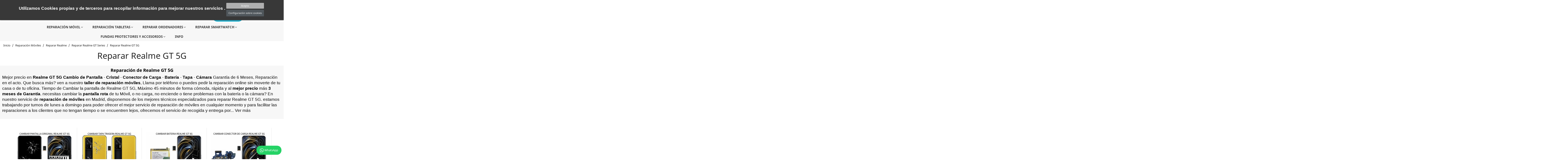

--- FILE ---
content_type: text/html; charset=utf-8
request_url: https://reparacionmovil.es/reparar-realme-gt-5g
body_size: 55984
content:
<!doctype html>
<html lang="es">

  <head>
    
      
  <meta charset="utf-8">


  <meta http-equiv="x-ua-compatible" content="ie=edge">
  <meta http-equiv="content-language" content="es" />
<meta name="google" content="notranslate" />



  <title>Reparar Realme GT 5G | Cambiar Pantalla Realme GT 5G</title>
  <meta name="description" content="Reparar Realme GT 5G, ⭐ Cambiar Pantalla Realme GT 5G en 45 minutos,✨ 6 Meses de Garantía.">
  <meta name="keywords" content="cambiar pantalla Realme GT 5G, cambiar cristal de pantalla Realme GT 5G, cambiar tapa trasera Realme GT 5G, cambiar bateria Realme GT 5G, cambiar cristal cámara trasera Realme GT 5G">
        <link rel="canonical" href="https://reparacionmovil.es/reparar-realme-gt-5g">
    
                  <link rel="alternate" href="https://reparacionmovil.es/reparar-realme-gt-5g" hreflang="es">
        



 
  <meta name="viewport" content="width=device-width, initial-scale=1.0, maximum-scale=5.0"/>




  <link rel="icon" type="image/vnd.microsoft.icon" href="/img/favicon.ico?1709896353">
  <link rel="shortcut icon" type="image/x-icon" href="/img/favicon.ico?1709896353">



    <link rel="preload" href="https://reparacionmovil.es/themes/reparacionmovil/assets/cache/theme-499a411765.css" as="style">

  <link rel="stylesheet" href="https://reparacionmovil.es/themes/reparacionmovil/assets/cache/theme-499a411765.css" type="text/css" media="all">




  


  <script type="text/javascript">
        var af_googlereviews_display_type = "carousel";
        var af_googlereviews_trad_readmore = "Lire la suite";
        var ajaxUrl = "\/modules\/idxcookies\/ajax.php";
        var audit = false;
        var audit_next_page = "";
        var cookies_list = [];
        var iqitmegamenu = {"sticky":false,"mobileType":"push","containerSelector":"#wrapper .container"};
        var prestasearch_module = {"ajax_path":"https:\/\/reparacionmovil.es\/module\/prestasearch\/preview","height_limit":0};
        var prestashop = {"cart":{"products":[],"totals":{"total":{"type":"total","label":"Total","amount":0,"value":"0,00\u00a0\u20ac"},"total_including_tax":{"type":"total","label":"Total (impuestos incl.)","amount":0,"value":"0,00\u00a0\u20ac"},"total_excluding_tax":{"type":"total","label":"Total (impuestos excl.)","amount":0,"value":"0,00\u00a0\u20ac"}},"subtotals":{"products":{"type":"products","label":"Subtotal","amount":0,"value":"0,00\u00a0\u20ac"},"discounts":null,"shipping":{"type":"shipping","label":"Transporte","amount":0,"value":"Gratis"},"tax":null},"products_count":0,"summary_string":"0 art\u00edculos","vouchers":{"allowed":1,"added":[]},"discounts":[],"minimalPurchase":0,"minimalPurchaseRequired":""},"currency":{"name":"Euro","iso_code":"EUR","iso_code_num":"978","sign":"\u20ac"},"customer":{"lastname":null,"firstname":null,"email":null,"birthday":null,"newsletter":null,"newsletter_date_add":null,"optin":null,"website":null,"company":null,"siret":null,"ape":null,"is_logged":false,"gender":{"type":null,"name":null},"addresses":[]},"language":{"name":"Espa\u00f1ol (Spanish)","iso_code":"es","locale":"es-ES","language_code":"es","is_rtl":"0","date_format_lite":"d\/m\/Y","date_format_full":"d\/m\/Y H:i:s","id":1},"page":{"title":"","canonical":"https:\/\/reparacionmovil.es\/reparar-realme-gt-5g","meta":{"title":"Reparar Realme GT 5G | Cambiar Pantalla Realme GT 5G","description":"Reparar Realme GT 5G, \u2b50 Cambiar Pantalla Realme GT 5G en 45 minutos,\u2728 6 Meses de Garant\u00eda.","keywords":"cambiar pantalla Realme GT 5G, cambiar cristal de pantalla Realme GT 5G, cambiar tapa trasera Realme GT 5G, cambiar bateria Realme GT 5G, cambiar cristal c\u00e1mara trasera Realme GT 5G","robots":"index"},"page_name":"category","body_classes":{"lang-es":true,"lang-rtl":false,"country-ES":true,"currency-EUR":true,"layout-full-width":true,"page-category":true,"tax-display-enabled":true,"category-id-2176":true,"category-Reparar Realme GT 5G":true,"category-id-parent-2055":true,"category-depth-level-5":true},"admin_notifications":[]},"shop":{"name":"Reparacionmovil","logo":"\/img\/reparacionmovil-logo-1709896353.jpg","stores_icon":"\/img\/logo_stores.png","favicon":"\/img\/favicon.ico"},"urls":{"base_url":"https:\/\/reparacionmovil.es\/","current_url":"https:\/\/reparacionmovil.es\/reparar-realme-gt-5g","shop_domain_url":"https:\/\/reparacionmovil.es","img_ps_url":"https:\/\/reparacionmovil.es\/img\/","img_cat_url":"https:\/\/reparacionmovil.es\/img\/c\/","img_lang_url":"https:\/\/reparacionmovil.es\/img\/l\/","img_prod_url":"https:\/\/reparacionmovil.es\/img\/p\/","img_manu_url":"https:\/\/reparacionmovil.es\/img\/m\/","img_sup_url":"https:\/\/reparacionmovil.es\/img\/su\/","img_ship_url":"https:\/\/reparacionmovil.es\/img\/s\/","img_store_url":"https:\/\/reparacionmovil.es\/img\/st\/","img_col_url":"https:\/\/reparacionmovil.es\/img\/co\/","img_url":"https:\/\/reparacionmovil.es\/themes\/reparacionmovil\/assets\/img\/","css_url":"https:\/\/reparacionmovil.es\/themes\/reparacionmovil\/assets\/css\/","js_url":"https:\/\/reparacionmovil.es\/themes\/reparacionmovil\/assets\/js\/","pic_url":"https:\/\/reparacionmovil.es\/upload\/","pages":{"address":"https:\/\/reparacionmovil.es\/direccion","addresses":"https:\/\/reparacionmovil.es\/direcciones","authentication":"https:\/\/reparacionmovil.es\/inicio-sesion","cart":"https:\/\/reparacionmovil.es\/carrito","category":"https:\/\/reparacionmovil.es\/index.php?controller=category","cms":"https:\/\/reparacionmovil.es\/index.php?controller=cms","contact":"https:\/\/reparacionmovil.es\/contactanos","discount":"https:\/\/reparacionmovil.es\/descuento","guest_tracking":"https:\/\/reparacionmovil.es\/seguimiento-cliente-no-registrado","history":"https:\/\/reparacionmovil.es\/historial-compra","identity":"https:\/\/reparacionmovil.es\/datos-personales","index":"https:\/\/reparacionmovil.es\/","my_account":"https:\/\/reparacionmovil.es\/mi-cuenta","order_confirmation":"https:\/\/reparacionmovil.es\/confirmacion-pedido","order_detail":"https:\/\/reparacionmovil.es\/index.php?controller=order-detail","order_follow":"https:\/\/reparacionmovil.es\/seguimiento-pedido","order":"https:\/\/reparacionmovil.es\/pedido","order_return":"https:\/\/reparacionmovil.es\/index.php?controller=order-return","order_slip":"https:\/\/reparacionmovil.es\/albaran","pagenotfound":"https:\/\/reparacionmovil.es\/pagina-no-ecnontrada","password":"https:\/\/reparacionmovil.es\/has-olvidado-tu-contrasena","pdf_invoice":"https:\/\/reparacionmovil.es\/index.php?controller=pdf-invoice","pdf_order_return":"https:\/\/reparacionmovil.es\/index.php?controller=pdf-order-return","pdf_order_slip":"https:\/\/reparacionmovil.es\/index.php?controller=pdf-order-slip","prices_drop":"https:\/\/reparacionmovil.es\/bajamos-precios","product":"https:\/\/reparacionmovil.es\/index.php?controller=product","search":"https:\/\/reparacionmovil.es\/buscar","sitemap":"https:\/\/reparacionmovil.es\/mapa-web","stores":"https:\/\/reparacionmovil.es\/tiendas","supplier":"https:\/\/reparacionmovil.es\/proveedor","register":"https:\/\/reparacionmovil.es\/inicio-sesion?create_account=1","order_login":"https:\/\/reparacionmovil.es\/pedido?login=1"},"alternative_langs":{"es":"https:\/\/reparacionmovil.es\/reparar-realme-gt-5g"},"theme_assets":"\/themes\/reparacionmovil\/assets\/","actions":{"logout":"https:\/\/reparacionmovil.es\/?mylogout="},"no_picture_image":{"bySize":{"cart_default":{"url":"https:\/\/reparacionmovil.es\/img\/p\/es-default-cart_default.jpg","width":125,"height":125},"small_default":{"url":"https:\/\/reparacionmovil.es\/img\/p\/es-default-small_default.jpg","width":190,"height":190},"home_default":{"url":"https:\/\/reparacionmovil.es\/img\/p\/es-default-home_default.jpg","width":278,"height":278},"medium_default":{"url":"https:\/\/reparacionmovil.es\/img\/p\/es-default-medium_default.jpg","width":452,"height":452},"large_default":{"url":"https:\/\/reparacionmovil.es\/img\/p\/es-default-large_default.jpg","width":800,"height":800}},"small":{"url":"https:\/\/reparacionmovil.es\/img\/p\/es-default-cart_default.jpg","width":125,"height":125},"medium":{"url":"https:\/\/reparacionmovil.es\/img\/p\/es-default-home_default.jpg","width":278,"height":278},"large":{"url":"https:\/\/reparacionmovil.es\/img\/p\/es-default-large_default.jpg","width":800,"height":800},"legend":""}},"configuration":{"display_taxes_label":true,"display_prices_tax_incl":true,"is_catalog":false,"show_prices":true,"opt_in":{"partner":true},"quantity_discount":{"type":"discount","label":"Descuento"},"voucher_enabled":1,"return_enabled":0},"field_required":[],"breadcrumb":{"links":[{"title":"Inicio","url":"https:\/\/reparacionmovil.es\/"},{"title":"Reparaci\u00f3n M\u00f3viles","url":"https:\/\/reparacionmovil.es\/reparacion-moviles"},{"title":"Reparar Realme","url":"https:\/\/reparacionmovil.es\/reparar-realme"},{"title":"Reparar Realme GT Series","url":"https:\/\/reparacionmovil.es\/reparar-realme-gt-series"},{"title":"Reparar Realme GT 5G","url":"https:\/\/reparacionmovil.es\/reparar-realme-gt-5g"}],"count":5},"link":{"protocol_link":"https:\/\/","protocol_content":"https:\/\/","request_uri":"\/reparar-realme-gt-5g"},"time":1768676368,"static_token":"b540af9d9dea2cab09683320c7d51cfb","token":"a9303e7831102bb27787875636a99196"};
        var user_options = {"idxcookies_DivColor":"#383838","idxcookies_TextColor":"#ffffff","idxcookies_DivPosition":"top","idxcookies_CookiesUrl":"%23","idxcookies_CookiesUrlTitle":"Ver pol\u00edtica de cookies","idxcookies_CookiesText":"%3Cp%3EUtilizamos+Cookies+propias+y+de+terceros+para+recopilar+informaci%C3%B3n+para+mejorar+nuestros+servicios+.%3C%2Fp%3E","idxcookies_CookiesInfoText":"%3Cp%3EUtilizamos+Cookies+propias+y+de+terceros+para+recopilar+informaci%C3%B3n+para+mejorar+nuestros+servicios+.%3C%2Fp%3E","idxcookies_CookieName":"DeluxeCookiesWarningCheck","idxcookies_CookiePath":"\/","idxcookies_CookieDomain":"reparacionmovil.es","idxcookies_ajaxUrl":"https:\/\/reparacionmovil.es\/modules\/idxcookies\/cookie_ajax.php","idxcookies_fixed_button":"0","idxcookies_button_position":"right"};
      </script>





    <script async src="https://www.googletagmanager.com/gtag/js?id=G-6S3T8386BT"></script>
  <script>
    window.dataLayer = window.dataLayer || [];
    function gtag(){dataLayer.push(arguments);}
    gtag('js', new Date());
    gtag(
      'config',
      'G-6S3T8386BT',
      {
        'debug_mode':false
        , 'anonymize_ip': true                      }
    );
  </script>

 <script type="text/javascript">
          document.addEventListener('DOMContentLoaded', function() {
        $('article[data-id-product="58862"] a.quick-view').on(
                "click",
                function() {
                    gtag("event", "select_item", {"send_to":"G-6S3T8386BT","items":{"item_id":58862,"item_name":"Funda Transparente ABR Antigolpe Con Magnetico Apokin","quantity":1,"price":12.95,"currency":"EUR","index":0,"item_brand":"","item_category":"inicio","item_list_id":"category","item_variant":""}})
                });$('article[data-id-product="58871"] a.quick-view').on(
                "click",
                function() {
                    gtag("event", "select_item", {"send_to":"G-6S3T8386BT","items":{"item_id":58871,"item_name":"Funda Silicona Premium iPhone Elitech","quantity":1,"price":15,"currency":"EUR","index":1,"item_brand":"","item_category":"inicio","item_list_id":"category","item_variant":""}})
                });$('article[data-id-product="58861"] a.quick-view').on(
                "click",
                function() {
                    gtag("event", "select_item", {"send_to":"G-6S3T8386BT","items":{"item_id":58861,"item_name":"Funda Camaleon Con Magnetico Apokin","quantity":1,"price":15.95,"currency":"EUR","index":2,"item_brand":"","item_category":"inicio","item_list_id":"category","item_variant":""}})
                });$('article[data-id-product="58859"] a.quick-view').on(
                "click",
                function() {
                    gtag("event", "select_item", {"send_to":"G-6S3T8386BT","items":{"item_id":58859,"item_name":"Funda Camaleon Sin Magnetico Apokin","quantity":1,"price":13.95,"currency":"EUR","index":3,"item_brand":"","item_category":"inicio","item_list_id":"category","item_variant":""}})
                });$('article[data-id-product="58863"] a.quick-view').on(
                "click",
                function() {
                    gtag("event", "select_item", {"send_to":"G-6S3T8386BT","items":{"item_id":58863,"item_name":"Funda Silicona Premium Magsafe Apokin","quantity":1,"price":12.95,"currency":"EUR","index":4,"item_brand":"","item_category":"inicio","item_list_id":"category","item_variant":""}})
                });$('article[data-id-product="58865"] a.quick-view').on(
                "click",
                function() {
                    gtag("event", "select_item", {"send_to":"G-6S3T8386BT","items":{"item_id":58865,"item_name":"Funda Mate Metalizada con Magsafe Apokin","quantity":1,"price":12.95,"currency":"EUR","index":5,"item_brand":"","item_category":"inicio","item_list_id":"category","item_variant":""}})
                });$('article[data-id-product="58869"] a.quick-view').on(
                "click",
                function() {
                    gtag("event", "select_item", {"send_to":"G-6S3T8386BT","items":{"item_id":58869,"item_name":"Funda Color Aurora Magnética PULOKA","quantity":1,"price":17.95,"currency":"EUR","index":6,"item_brand":"","item_category":"inicio","item_list_id":"category","item_variant":""}})
                });$('article[data-id-product="58866"] a.quick-view').on(
                "click",
                function() {
                    gtag("event", "select_item", {"send_to":"G-6S3T8386BT","items":{"item_id":58866,"item_name":"Funda Purpurina Brillo Magsafe de Colores Apokin","quantity":1,"price":12.95,"currency":"EUR","index":7,"item_brand":"","item_category":"inicio","item_list_id":"category","item_variant":""}})
                });$('article[data-id-product="58874"] a.quick-view').on(
                "click",
                function() {
                    gtag("event", "select_item", {"send_to":"G-6S3T8386BT","items":{"item_id":58874,"item_name":"Auricular inalambrico bluetooth igo A7","quantity":1,"price":30,"currency":"EUR","index":8,"item_brand":"","item_category":"inicio","item_list_id":"category","item_variant":""}})
                });$('article[data-id-product="58875"] a.quick-view').on(
                "click",
                function() {
                    gtag("event", "select_item", {"send_to":"G-6S3T8386BT","items":{"item_id":58875,"item_name":"Auricular inalambrico bluetooth con Goma ANC","quantity":1,"price":35,"currency":"EUR","index":9,"item_brand":"","item_category":"inicio","item_list_id":"category","item_variant":""}})
                });$('article[data-id-product="58878"] a.quick-view').on(
                "click",
                function() {
                    gtag("event", "select_item", {"send_to":"G-6S3T8386BT","items":{"item_id":58878,"item_name":"Funda transparente con dibujo Magsafe Apokin","quantity":1,"price":14.95,"currency":"EUR","index":10,"item_brand":"","item_category":"inicio","item_list_id":"category","item_variant":""}})
                });
      });
    </script>




<meta name="p:domain_verify" content="fc2b61e9ec1012c49afb131448481635"/>
<meta name="facebook-domain-verification" content="qmgo44d8wahasebnoy5rfrv29pk700" />

    
  </head>

  <body id="category" class="lang-es country-es currency-eur layout-full-width page-category tax-display-enabled category-id-2176 category-reparar-realme-gt-5g category-id-parent-2055 category-depth-level-5">

    
      <style type="text/css">
    .whatsapp span {
    border-radius: 20px;
    background: #25d366;
    color: #fff;
    font-size: 13px;
    padding: 10px 15px;
    display: inline-block;
    outline: 0;
    cursor: pointer;
}
</style>
        <a class="whatsappchat-anchor whatsappchat-anchor1" target="_blank" href="https://web.whatsapp.com/send?l=es&amp;phone=34602805386&amp;text=hola !!  https://reparacionmovil.es/reparar-realme-gt-5g">        <div class="whatsapp whatsapp_1 whatsapp-badge bottom-right"
            >
            <span style="background-color: #25d366">
                <i class="whatsapp-icon" ></i>
                WhatsApp            </span>
        </div>
    </a>    
    

    <main>
      
              

      <header id="header">
        
           

  <div class="header-banner">
    
  </div>



  <nav class="header-nav">
    <div class="container">
      <div class="row">
        <div class="hidden-sm-down1">
          <div class="col-md-12 col-xs-12">
            
          </div>
                  </div>
         <div class="top-logo" id="_mobile_logo"></div>
        <div class="hidden-md-up text-sm-center mobile">
         
          
          <div class="float-xs-left" id="menu-icon1">
            <i class="material-icons d-inline">&#xE5D2;</i> Menu
          </div>
        
          <div class="float-xs-right" id="_mobile_cart"></div>
          <div class="float-xs-right" id="_mobile_user_info"></div>
           <div class="float-xs-right" id="search-icon">
            <i class="material-icons d-inline">&#xE8b6;</i>
          </div>
            <div class="float-xs-right" id="call-icon">
            <a href="tel:602805386"><i class="material-icons d-inline">&#xE0b0;</i></a>
          </div>
         
          <div class="clearfix"></div>
        </div>
      </div>
    </div>
  </nav>



  <div class="header-top">
    <div class="container">
       <div class="row">
        <div class="col-md-4 hidden-sm-down" id="_desktop_logo">
                            <a href="https://reparacionmovil.es/">
                  <img class="logo img-responsive" src="/img/reparacionmovil-logo-1709896353.jpg" alt="Reparacionmovil" title="Reparacionmovil" width="430" height="69">
                </a>
                    </div>
        <div class="col-md-8 col-sm-12 position-static">
          

<div class="menu js-top-menu position-static hidden-sm-down" id="_desktop_top_menu">
    
    
    <div class="clearfix"></div>
</div>
<div class="prsr-block-top col-lg-4 col-md-5 col-sm-12">
  <form class="prsr-form" method="get" action="https://reparacionmovil.es/module/prestasearch/search" data-secure-key="4c064909c90f0e8474b6f9d47dad2779">
    <input type="hidden" name="fc" value="module" />
    <input type="hidden" name="module" value="prestasearch" />
    <input type="hidden" name="controller" value="search" />
    <input type="hidden" name="id_lang" value="1" />
        <select class="form-control form-control-select prsr-list" name="category_id">
      <option value="">Todas Categorias</option>
              <option  value="2"> Inicio</option>
              <option  value="12">- Reparación Móviles</option>
              <option  value="19">- Reparación Tablets</option>
              <option  value="482">- portada</option>
              <option  value="2107">- Fundas Protectores y Accesorios</option>
              <option  value="2605">- Reparar Ordenadores y Videoconsolas</option>
              <option  value="3236">- Reparar Relojes SmartWatches</option>
              <option  value="3559">- ACCESORIOS</option>
          </select
    ><input class="prsr-input" type="text" name="s" placeholder="Introduce modelo de tu aparato" value="" autocomplete="off" /><button type="submit" class="prsr-button"><svg xmlns="http://www.w3.org/2000/svg" width="24" height="24" viewBox="0 0 24 24"><path d="M15.5 14h-.79l-.28-.27C15.41 12.59 16 11.11 16 9.5 16 5.91 13.09 3 9.5 3S3 5.91 3 9.5 5.91 16 9.5 16c1.61 0 3.09-.59 4.23-1.57l.27.28v.79l5 4.99L20.49 19l-4.99-5zm-6 0C7.01 14 5 11.99 5 9.5S7.01 5 9.5 5 14 7.01 14 9.5 11.99 14 9.5 14z"/><path d="M0 0h24v24H0z" fill="none"/></svg> Buscar</button>
  </form>
    <div class="prsr-result"></div>
</div>
<div id="_desktop_cart">
  <div class="blockcart cart-preview inactive" data-refresh-url="//reparacionmovil.es/module/ps_shoppingcart/ajax">
    <div class="header">
              <i class="material-icons shopping-cart">shopping_cart</i>

        <div class="carttext">
       <span class="hidden-sm-down1">Cesta</span>
        <span class="cart-products-count">0 artículo(s)</span>
        </div>
          </div>
  </div>
</div>
 <div id="_desktop_user_info" class="customer-signin-module">
  <div class="user-info">
          <a
        href="https://reparacionmovil.es/mi-cuenta"
        title="Acceda a su cuenta de cliente"
        rel="nofollow"
      >
        <i class="material-icons">&#xE7FF;</i>
        <span class="hidden-sm-down">Iniciar sesión</span>
      </a>
      </div>
</div>


<!-- MODULE idxcookies -->

<div id="contentidxcookies" style="display:none;">
    <div id="idxcookies">
        <div id="divPosition" >          
            <div class="contenido">
                <div id="textDiv"></div>
                <div id="buttons" >
                    <a href="#" id="idxcookiesOK"></a>
                    <a id="cookiesConf">Configuración sobre cookies</a>
                </div>
            </div>            
        </div>
    </div>
</div>

                <!-- cookie modal -->
<div id="cookieConfigurator" style="display:none;">
    <div id='cookieModal'>
        <div id='cookieModalHeader'>
            <img src="/modules/idxcookies/views/img/conf.png" title="Cookie preferences" alt="Cookie preferences" width="25" height="25" />Preferencias sobre cookies
        </div>  
        <div id='cookieModalBody'>
            <div id="cookieModalList">    
    <ul>
        <li class="dlxctab-row active" data-id="info">Información</li>        
                <li class="dlxctab-row" data-id="1">Cookies necesarias</li>
                <li class="dlxctab-row" data-id="2">Cookies funcionales</li>
                <li class="dlxctab-row" data-id="3">Cookies de rendimiento</li>
                <li class="dlxctab-row" data-id="4">Cookies dirigidas</li>
            </ul>
</div>
<div id="cookieModalContent">
    <div data-tab="info" class="dlxctab-content">
        <p>
            <p>Utilizamos Cookies propias y de terceros para recopilar información para mejorar nuestros servicios .</p>
        </p>
    </div>
        <div data-tab="1" class="dlxctab-content" style="display:none">
        <p class="cookie-content-title">Cookies necesarias</p>
        <p class="always-active"><i class="always-check"></i> Siempre activo</p>        <p>
            Estas cookies son extrictamente necesarias para el funcionamiento de la página, las puede desactivar cambiando la configuración de su navegador pero no podrá usar la página con normalidad.
        </p>
        <p class="cookie-content-subtitle">Cookies utilizadas</p>
        <ul class="info-cookie-list">
                </ul>
    </div>
        <div data-tab="2" class="dlxctab-content" style="display:none">
        <p class="cookie-content-title">Cookies funcionales</p>
                <p>
            Estas cookies proveen información necesarias a aplicaciones de la propia web o integradas de terceros, si las inhabilita puede que encuentre algunos problemas de funcionarmiento en la página.
        </p>
        <p class="cookie-content-subtitle">Cookies utilizadas</p>
        <ul class="info-cookie-list">
                </ul>
    </div>
        <div data-tab="3" class="dlxctab-content" style="display:none">
        <p class="cookie-content-title">Cookies de rendimiento</p>
                <p>
            Estas cookies se usan para analizar el trafico y comportamiento de los clientes en la página, nos ayudan a entender y conocer como se interactua con la web con el objetivo de mejorar el funcionamiento.
        </p>
        <p class="cookie-content-subtitle">Cookies utilizadas</p>
        <ul class="info-cookie-list">
                </ul>
    </div>
        <div data-tab="4" class="dlxctab-content" style="display:none">
        <p class="cookie-content-title">Cookies dirigidas</p>
                <p>
            Estas cookies pueden ser del propio sitio o de terceros, nos ayudan a crear un perfil de sus intereses y ofrecerle una publicidad dirigida a sus gustos e intereses.
        </p>
        <p class="cookie-content-subtitle">Cookies utilizadas</p>
        <ul class="info-cookie-list">
                </ul>
    </div>
    </div>
        </div>
        <div id='cookieModalFooter'>
            <a class="cookie-info-page" href="#">Ver política de cookies</a>
            <a class="btn-config" id="js-save-cookieconf">Guardar</a>
        </div>
    </div>
</div>
<!-- end cookie modal -->

            

    <script type="text/javascript">
      

        var user_options = {
            "divColor": "#383838",
            "textColor": "#ffffff",
            "divPosition": "top",
            "cookiesUrl": "%23",
            "cookiesUrlTitle": "Ver política de cookies",
            "messageContent": "%3Cp%3EUtilizamos+Cookies+propias+y+de+terceros+para+recopilar+informaci%C3%B3n+para+mejorar+nuestros+servicios+.%3C%2Fp%3E",
            "okText": "Acepto",
            "notOkText": "No, gracias",
            "cookieName": "idxcookiesWarningCheck",
            "cookiePath": "/",
            "cookieDomain": "reparacionmovil.es",
            "ajaxUrl": "https://reparacionmovil.es/modules/idxcookies/cookie_ajax.php"
        };
        
    </script>

<!-- /MODULE idxcookies -->

                    
            </div>
        
          <div class="clearfix"></div>
        </div>
      </div>
      <div id="mobile_top_menu_wrapper" class="row hidden-md-up" style="display:none;">
        <div class="js-top-menu mobile" id="_mobile_top_menu"></div>
        <div class="js-top-menu-bottom">
          <div id="_mobile_currency_selector"></div>
          <div id="_mobile_language_selector"></div>
          <div id="_mobile_contact_link"></div>
        </div>
      </div>
    </div>
  </div>
  	<div class="container container-iqit-menu">
	<div  class="iqitmegamenu-wrapper cbp-hor-width-0 iqitmegamenu-all clearfix">
		<div id="iqitmegamenu-horizontal" class="iqitmegamenu  cbp-nosticky " role="navigation">
			<div class="container">

								
				<nav id="cbp-hrmenu" class="cbp-hrmenu cbp-horizontal cbp-hrsub-narrow   cbp-fade-slide-bottom  cbp-arrowed    cbp-menu-centered ">
					<ul>
												<li id="cbp-hrmenu-tab-10" class="cbp-hrmenu-tab cbp-hrmenu-tab-10  cbp-has-submeu">
	<a href="https://reparacionmovil.es/reparacion-moviles" >

								<span class="cbp-tab-title">
								Reparación Móvil <i class="fa fa-angle-down cbp-submenu-aindicator"></i></span>
														</a>
														<div class="cbp-hrsub col-xs-12">
								<div class="cbp-triangle-container"><div class="cbp-triangle-top"></div><div class="cbp-triangle-top-back"></div></div>
								<div class="cbp-hrsub-inner">
																		
																																	




<div class="row menu_row menu-element  first_rows menu-element-id-1">
                

                                                




    <div class="col-xs-2 cbp-menu-column cbp-menu-element menu-element-id-2 ">
        <div class="cbp-menu-column-inner">
                        
                
                
                    
                                                    <div class="row cbp-categories-row">
                                                                                                            <div class="col-xs-12">
                                            <div class="cbp-category-link-w"><a href="https://reparacionmovil.es/reparar-iphone"
                                                                                class="cbp-column-title cbp-category-title">Reparar iPhone</a>
                                                                                                                                                    
    <ul class="cbp-links cbp-category-tree"><li ><div class="cbp-category-link-w"><a href="https://reparacionmovil.es/reparar-iphone-16e">Reparar iPhone 16e</a></div></li><li ><div class="cbp-category-link-w"><a href="https://reparacionmovil.es/reparar-iphone-16-pro-max">Reparar iPhone 16 Pro Max</a></div></li><li ><div class="cbp-category-link-w"><a href="https://reparacionmovil.es/reparar-iphone-16-pro">Reparar iPhone 16 Pro</a></div></li><li ><div class="cbp-category-link-w"><a href="https://reparacionmovil.es/reparar-iphone-16-plus">Reparar iPhone 16 Plus</a></div></li><li ><div class="cbp-category-link-w"><a href="https://reparacionmovil.es/reparar-iphone-16">Reparar iPhone 16</a></div></li><li ><div class="cbp-category-link-w"><a href="https://reparacionmovil.es/reparar-iphone-15-pro-max">Reparar iPhone 15 Pro Max</a></div></li><li ><div class="cbp-category-link-w"><a href="https://reparacionmovil.es/reparar-iphone-15-pro">Reparar iPhone 15 Pro</a></div></li><li ><div class="cbp-category-link-w"><a href="https://reparacionmovil.es/reparar-iphone-15-plus">Reparar iPhone 15 Plus</a></div></li><li ><div class="cbp-category-link-w"><a href="https://reparacionmovil.es/reparar-iphone-15">Reparar iPhone 15</a></div></li><li ><div class="cbp-category-link-w"><a href="https://reparacionmovil.es/reparar-iphone-14-pro-max">Reparar iPhone 14 Pro Max</a></div></li><li ><div class="cbp-category-link-w"><a href="https://reparacionmovil.es/reparar-iphone-14-pro">Reparar iPhone 14 Pro</a></div></li><li ><div class="cbp-category-link-w"><a href="https://reparacionmovil.es/reparar-iphone-14-plus">Reparar iPhone 14 Plus</a></div></li><li ><div class="cbp-category-link-w"><a href="https://reparacionmovil.es/reparar-iphone-14">Reparar iPhone 14</a></div></li><li ><div class="cbp-category-link-w"><a href="https://reparacionmovil.es/reparar-iphone-13-pro-max">Reparar iPhone 13 Pro Max</a></div></li><li ><div class="cbp-category-link-w"><a href="https://reparacionmovil.es/reparar-iphone-13-mini">Reparar iPhone 13 Mini</a></div></li><li ><div class="cbp-category-link-w"><a href="https://reparacionmovil.es/reparar-iphone-13-pro">Reparar iPhone 13 Pro</a></div></li><li ><div class="cbp-category-link-w"><a href="https://reparacionmovil.es/reparar-iphone-13">Reparar iPhone 13</a></div></li><li ><div class="cbp-category-link-w"><a href="https://reparacionmovil.es/reparar-iphone-12-pro-max">Reparar iPhone 12 Pro Max</a></div></li><li ><div class="cbp-category-link-w"><a href="https://reparacionmovil.es/reparar-iphone-12-mini">Reparar iPhone 12 Mini</a></div></li><li ><div class="cbp-category-link-w"><a href="https://reparacionmovil.es/reparar-iphone-12-pro">Reparar iPhone 12 Pro</a></div></li><li ><div class="cbp-category-link-w"><a href="https://reparacionmovil.es/reparar-iphone-12">Reparar iPhone 12</a></div></li><li ><div class="cbp-category-link-w"><a href="https://reparacionmovil.es/reparar-iphone-11-pro-max">Reparar iPhone 11 Pro Max</a></div></li><li ><div class="cbp-category-link-w"><a href="https://reparacionmovil.es/reparar-iphone-11-pro">Reparar iPhone 11 pro</a></div></li><li ><div class="cbp-category-link-w"><a href="https://reparacionmovil.es/reparar-iphone-11">Reparar iPhone 11</a></div></li><li ><div class="cbp-category-link-w"><a href="https://reparacionmovil.es/reparar-iphone-xs-max">Reparar iPhone XS Max</a></div></li></ul>

                                                                                            </div>
                                        </div>
                                                                                                </div>
                                            
                
            

            
            </div>    </div>
                                    




    <div class="col-xs-2 cbp-menu-column cbp-menu-element menu-element-id-3 ">
        <div class="cbp-menu-column-inner">
                        
                
                
                    
                                                    <div class="row cbp-categories-row">
                                                                                                            <div class="col-xs-12">
                                            <div class="cbp-category-link-w"><a href="https://reparacionmovil.es/reparar-xiaomi"
                                                                                class="cbp-column-title cbp-category-title">Reparar Xiaomi</a>
                                                                                                                                                    
    <ul class="cbp-links cbp-category-tree"><li  class="cbp-hrsub-haslevel2" ><div class="cbp-category-link-w"><a href="https://reparacionmovil.es/reparar-xiaomi-mi-series">Reparar Xiaomi Mi Series</a>
    <ul class="cbp-hrsub-level2"><li ><div class="cbp-category-link-w"><a href="https://reparacionmovil.es/reparar-xiaomi-15-ultra">Reparar Xiaomi 15 Ultra</a></div></li><li ><div class="cbp-category-link-w"><a href="https://reparacionmovil.es/reparar-xiaomi-15">Reparar Xiaomi 15</a></div></li><li ><div class="cbp-category-link-w"><a href="https://reparacionmovil.es/reparar-xiaomi-14t-pro">Reparar Xiaomi 14T Pro</a></div></li><li ><div class="cbp-category-link-w"><a href="https://reparacionmovil.es/reparar-xiaomi-14t">Reparar Xiaomi 14T</a></div></li><li ><div class="cbp-category-link-w"><a href="https://reparacionmovil.es/reparar-xiaomi-14-ultra">Reparar Xiaomi 14 Ultra</a></div></li><li ><div class="cbp-category-link-w"><a href="https://reparacionmovil.es/reparar-xiaomi-14-pro">Reparar Xiaomi 14 Pro</a></div></li><li ><div class="cbp-category-link-w"><a href="https://reparacionmovil.es/reparar-xiaomi-14">Reparar Xiaomi 14</a></div></li><li ><div class="cbp-category-link-w"><a href="https://reparacionmovil.es/reparar-xiaomi-13-ultra">Reparar Xiaomi 13 Ultra</a></div></li><li ><div class="cbp-category-link-w"><a href="https://reparacionmovil.es/reparar-xiaomi-13-pro">Reparar Xiaomi 13 Pro</a></div></li><li ><div class="cbp-category-link-w"><a href="https://reparacionmovil.es/reparar-xiaomi-13-lite">Reparar Xiaomi 13 Lite</a></div></li><li ><div class="cbp-category-link-w"><a href="https://reparacionmovil.es/reparar-xiaomi-13t-pro">Reparar Xiaomi 13T Pro</a></div></li><li ><div class="cbp-category-link-w"><a href="https://reparacionmovil.es/reparar-xiaomi-13t">Reparar Xiaomi 13T</a></div></li><li ><div class="cbp-category-link-w"><a href="https://reparacionmovil.es/reparar-xiaomi-13">Reparar Xiaomi 13</a></div></li><li ><div class="cbp-category-link-w"><a href="https://reparacionmovil.es/reparar-xiaomi-12-pro">Reparar Xiaomi 12 Pro</a></div></li><li ><div class="cbp-category-link-w"><a href="https://reparacionmovil.es/reparar-xiaomi-12">Reparar Xiaomi 12</a></div></li><li ><div class="cbp-category-link-w"><a href="https://reparacionmovil.es/reparar-xiaomi-mi-12x-5g">Reparar Xiaomi MI 12X 5G</a></div></li><li ><div class="cbp-category-link-w"><a href="https://reparacionmovil.es/reparar-xiaomi-mi-12x">Reparar Xiaomi Mi 12X</a></div></li><li ><div class="cbp-category-link-w"><a href="https://reparacionmovil.es/reparar-xiaomi-mi-12-lite">Reparar Xiaomi Mi 12 Lite</a></div></li><li ><div class="cbp-category-link-w"><a href="https://reparacionmovil.es/reparar-xiaomi-mi-12t-pro">Reparar Xiaomi Mi 12T Pro</a></div></li><li ><div class="cbp-category-link-w"><a href="https://reparacionmovil.es/reparar-xiaomi-mi-12t">Reparar Xiaomi Mi 12T</a></div></li><li ><div class="cbp-category-link-w"><a href="https://reparacionmovil.es/reparar-xiaomi-mi-11t-pro">Reparar Xiaomi Mi 11T Pro</a></div></li><li ><div class="cbp-category-link-w"><a href="https://reparacionmovil.es/reparar-xiaomi-mi-11t">Reparar Xiaomi Mi 11T</a></div></li><li ><div class="cbp-category-link-w"><a href="https://reparacionmovil.es/reparar-xiaomi-mi-11i-5g">Reparar Xiaomi Mi 11i 5G</a></div></li><li ><div class="cbp-category-link-w"><a href="https://reparacionmovil.es/reparar-xiaomi-mi-11-lite-4g">Reparar Xiaomi Mi 11 Lite 4G</a></div></li><li ><div class="cbp-category-link-w"><a href="https://reparacionmovil.es/reparar-xiaomi-mi-11-lite-5g">Reparar Xiaomi Mi 11 Lite 5G</a></div></li><li ><div class="cbp-category-link-w"><a href="https://reparacionmovil.es/reparar-xiaomi-mi-11-lite-5g-ne">Reparar Xiaomi Mi 11 Lite 5G NE</a></div></li><li ><div class="cbp-category-link-w"><a href="https://reparacionmovil.es/reparar-xiaomi-mi-11-ultra">Reparar Xiaomi Mi 11 Ultra</a></div></li><li ><div class="cbp-category-link-w"><a href="https://reparacionmovil.es/reparar-xiaomi-mi-11-5g">Reparar Xiaomi Mi 11 5G</a></div></li><li ><div class="cbp-category-link-w"><a href="https://reparacionmovil.es/reparar-xiaomi-mi-10t-pro">Reparar Xiaomi Mi 10T Pro</a></div></li><li ><div class="cbp-category-link-w"><a href="https://reparacionmovil.es/reparar-xiaomi-mi-10t-lite-5g">Reparar Xiaomi Mi 10T Lite 5G</a></div></li><li ><div class="cbp-category-link-w"><a href="https://reparacionmovil.es/reparar-xiaomi-mi-10t">Reparar Xiaomi Mi 10T</a></div></li><li ><div class="cbp-category-link-w"><a href="https://reparacionmovil.es/reparar-xiaomi-mi-10-pro-5g-m2001j1e">Reparar Xiaomi Mi 10 Pro  5G M2001J1E</a></div></li><li ><div class="cbp-category-link-w"><a href="https://reparacionmovil.es/reparar-xiaomi-mi-10-lite">Reparar Xiaomi Mi 10 Lite</a></div></li><li ><div class="cbp-category-link-w"><a href="https://reparacionmovil.es/reparar-xiaomi-mi-10-5g-m2001j2e">Reparar Xiaomi Mi 10 5G M2001J2E</a></div></li><li ><div class="cbp-category-link-w"><a href="https://reparacionmovil.es/reparar-xiaomi-mi-9t-pro-m1903f11g">Reparar Xiaomi Mi 9T Pro M1903F11G</a></div></li><li ><div class="cbp-category-link-w"><a href="https://reparacionmovil.es/reparar-xiaomi-mi-9t-m1903f10g">Reparar Xiaomi Mi 9T M1903F10G</a></div></li><li ><div class="cbp-category-link-w"><a href="https://reparacionmovil.es/reparar-xiaomi-mi-9-lite">Reparar Xiaomi Mi 9 Lite</a></div></li><li ><div class="cbp-category-link-w"><a href="https://reparacionmovil.es/reparar-xiaomi-mi-9-se-m1903f2g">Reparar Xiaomi Mi 9 SE M1903F2G</a></div></li><li ><div class="cbp-category-link-w"><a href="https://reparacionmovil.es/reparar-xiaomi-mi-9-m1902f1a">Reparar Xiaomi Mi 9 M1902F1A</a></div></li><li ><div class="cbp-category-link-w"><a href="https://reparacionmovil.es/reparar-xiaomi-mi-8-pro">Reparar Xiaomi Mi 8 Pro</a></div></li><li ><div class="cbp-category-link-w"><a href="https://reparacionmovil.es/reparar-xiaomi-mi-8-lite">Reparar Xiaomi  Mi 8 Lite</a></div></li><li ><div class="cbp-category-link-w"><a href="https://reparacionmovil.es/reparar-xiaomi-mi-8-se">Reparar Xiaomi Mi 8 SE</a></div></li><li ><div class="cbp-category-link-w"><a href="https://reparacionmovil.es/reparar-xiaomi-mi-8">Reparar Xiaomi Mi 8</a></div></li><li ><div class="cbp-category-link-w"><a href="https://reparacionmovil.es/reparar-xiaomi-mi-play">Reparar Xiaomi Mi Play</a></div></li></ul>
</div></li><li  class="cbp-hrsub-haslevel2" ><div class="cbp-category-link-w"><a href="https://reparacionmovil.es/reparar-xiaomi-mi-note-series">Reparar Xiaomi Mi Note Series</a>
    <ul class="cbp-hrsub-level2"><li ><div class="cbp-category-link-w"><a href="https://reparacionmovil.es/reparar-xiaomi-mi-note-10-pro">Reparar Xiaomi Mi Note 10 Pro</a></div></li><li ><div class="cbp-category-link-w"><a href="https://reparacionmovil.es/reparar-xiaomi-mi-note-10-m1910f4s">Reparar Xiaomi Mi Note 10 M1910F4S</a></div></li><li ><div class="cbp-category-link-w"><a href="https://reparacionmovil.es/reparar-xiaomi-mi-note-10-lite">Reparar Xiaomi Mi Note 10 Lite</a></div></li><li ><div class="cbp-category-link-w"><a href="https://reparacionmovil.es/reparar-xiaomi-mi-note-3">Reparar Xiaomi Mi Note 3</a></div></li><li ><div class="cbp-category-link-w"><a href="https://reparacionmovil.es/reparar-xiaomi-mi-note-2">Reparar Xiaomi Mi Note 2</a></div></li></ul>
</div></li><li  class="cbp-hrsub-haslevel2" ><div class="cbp-category-link-w"><a href="https://reparacionmovil.es/reparar-xiaomi-mi-a-series">Reparar Xiaomi MI A Series</a>
    <ul class="cbp-hrsub-level2"><li ><div class="cbp-category-link-w"><a href="https://reparacionmovil.es/reparar-xiaomi-mi-a3">Reparar Xiaomi Mi A3</a></div></li><li ><div class="cbp-category-link-w"><a href="https://reparacionmovil.es/reparar-xiaomi-mi-a2">Reparar Xiaomi Mi A2</a></div></li><li ><div class="cbp-category-link-w"><a href="https://reparacionmovil.es/reparar-xiaomi-mi-a2-lite">Reparar Xiaomi Mi A2 lite</a></div></li><li ><div class="cbp-category-link-w"><a href="https://reparacionmovil.es/reparar-xiaomi-mi-a1">Reparar Xiaomi Mi A1</a></div></li></ul>
</div></li><li  class="cbp-hrsub-haslevel2" ><div class="cbp-category-link-w"><a href="https://reparacionmovil.es/reparar-xiaomi-mi-mix-series">Reparar Xiaomi Mi Mix Series</a>
    <ul class="cbp-hrsub-level2"><li ><div class="cbp-category-link-w"><a href="https://reparacionmovil.es/reparar-xiaomi-mi-mix-fold-3">Reparar Xiaomi Mi Mix Fold 3</a></div></li><li ><div class="cbp-category-link-w"><a href="https://reparacionmovil.es/reparar-xiaomi-mi-mix-fold-2">Reparar Xiaomi Mi Mix Fold 2</a></div></li><li ><div class="cbp-category-link-w"><a href="https://reparacionmovil.es/reparar-xiaomi-mi-mix-fold">Reparar Xiaomi Mi Mix Fold</a></div></li><li ><div class="cbp-category-link-w"><a href="https://reparacionmovil.es/reparar-xiaomi-mi-mix-4">Reparar Xiaomi Mi Mix 4</a></div></li><li ><div class="cbp-category-link-w"><a href="https://reparacionmovil.es/reparar-xiaomi-mi-mix-3-m1810e5a">Reparar Xiaomi Mi MIX 3 M1810E5A</a></div></li><li ><div class="cbp-category-link-w"><a href="https://reparacionmovil.es/reparar-xiaomi-mi-mix-2-special-edition">Reparar Xiaomi Mi Mix 2 Special Edition</a></div></li><li ><div class="cbp-category-link-w"><a href="https://reparacionmovil.es/reparar-xiaomi-mi-mix-2s">Reparar Xiaomi Mi Mix 2S</a></div></li><li ><div class="cbp-category-link-w"><a href="https://reparacionmovil.es/reparar-xiaomi-mi-mix-2">Reparar Xiaomi Mi Mix 2</a></div></li><li ><div class="cbp-category-link-w"><a href="https://reparacionmovil.es/reparar-xiaomi-mi-mix">Reparar Xiaomi Mi Mix</a></div></li></ul>
</div></li><li  class="cbp-hrsub-haslevel2" ><div class="cbp-category-link-w"><a href="https://reparacionmovil.es/reparar-xiaomi-mi-max-series">Reparar Xiaomi Mi Max Series</a>
    <ul class="cbp-hrsub-level2"><li ><div class="cbp-category-link-w"><a href="https://reparacionmovil.es/reparar-xiaomi-mi-max-3">Reparar Xiaomi Mi Max 3</a></div></li><li ><div class="cbp-category-link-w"><a href="https://reparacionmovil.es/reparar-xiaomi-mi-max-2">Reparar Xiaomi Mi Max 2</a></div></li><li ><div class="cbp-category-link-w"><a href="https://reparacionmovil.es/reparar-xiaomi-mi-max">Reparar Xiaomi Mi Max</a></div></li></ul>
</div></li><li  class="cbp-hrsub-haslevel2" ><div class="cbp-category-link-w"><a href="https://reparacionmovil.es/reparar-xiaomi-redmi-series">Reparar Xiaomi Redmi Series</a>
    <ul class="cbp-hrsub-level2"><li ><div class="cbp-category-link-w"><a href="https://reparacionmovil.es/reparar-xiaomi-redmi-14c">Reparar Xiaomi Redmi 14C</a></div></li><li ><div class="cbp-category-link-w"><a href="https://reparacionmovil.es/reparar-xiaomi-redmi-13-5g">Reparar Xiaomi Redmi 13 5G</a></div></li><li ><div class="cbp-category-link-w"><a href="https://reparacionmovil.es/reparar-xiaomi-redmi-13-4g">Reparar Xiaomi Redmi 13 4G</a></div></li><li ><div class="cbp-category-link-w"><a href="https://reparacionmovil.es/reparar-xiaomi-redmi-a3">Reparar Xiaomi Redmi A3</a></div></li><li ><div class="cbp-category-link-w"><a href="https://reparacionmovil.es/reparar-xiaomi-redmi-13c-5g">Reparar Xiaomi Redmi 13C 5G</a></div></li><li ><div class="cbp-category-link-w"><a href="https://reparacionmovil.es/reparar-xiaomi-redmi-13c-4g">Reparar Xiaomi Redmi 13C 4G</a></div></li><li ><div class="cbp-category-link-w"><a href="https://reparacionmovil.es/reparar-xiaomi-redmi-12c">Reparar Xiaomi Redmi 12C</a></div></li><li ><div class="cbp-category-link-w"><a href="https://reparacionmovil.es/reparar-xiaomi-redmi-12">Reparar Xiaomi Redmi 12</a></div></li><li ><div class="cbp-category-link-w"><a href="https://reparacionmovil.es/reparar-xiaomi-redmi-10c">Reparar Xiaomi Redmi 10C</a></div></li><li ><div class="cbp-category-link-w"><a href="https://reparacionmovil.es/reparar-xiaomi-redmi-10a">Reparar Xiaomi Redmi 10A</a></div></li><li ><div class="cbp-category-link-w"><a href="https://reparacionmovil.es/reparar-xiaomi-redmi-10-2022">Reparar Xiaomi Redmi 10 2022</a></div></li><li ><div class="cbp-category-link-w"><a href="https://reparacionmovil.es/reparar-xiaomi-redmi-10-5g">Reparar Xiaomi Redmi 10 5G</a></div></li><li ><div class="cbp-category-link-w"><a href="https://reparacionmovil.es/reparar-xiaomi-redmi-10">Reparar Xiaomi Redmi 10</a></div></li><li ><div class="cbp-category-link-w"><a href="https://reparacionmovil.es/reparar-xiaomi-redmi-a2-plus">Reparar Xiaomi Redmi A2 Plus</a></div></li><li ><div class="cbp-category-link-w"><a href="https://reparacionmovil.es/reparar-xiaomi-redmi-a2">Reparar Xiaomi Redmi A2</a></div></li><li ><div class="cbp-category-link-w"><a href="https://reparacionmovil.es/reparar-xiaomi-redmi-a1-plus">Reparar Xiaomi Redmi A1 Plus</a></div></li><li ><div class="cbp-category-link-w"><a href="https://reparacionmovil.es/reparar-xiaomi-redmi-a1">Reparar Xiaomi Redmi A1</a></div></li><li ><div class="cbp-category-link-w"><a href="https://reparacionmovil.es/reparar-xiaomi-redmi-9c-nfc">Reparar Xiaomi Redmi 9C NFC</a></div></li><li ><div class="cbp-category-link-w"><a href="https://reparacionmovil.es/reparar-xiaomi-redmi-9at">Reparar Xiaomi Redmi 9AT</a></div></li><li ><div class="cbp-category-link-w"><a href="https://reparacionmovil.es/reparar-xiaomi-redmi-9t">Reparar Xiaomi Redmi 9T</a></div></li><li ><div class="cbp-category-link-w"><a href="https://reparacionmovil.es/reparar-xiaomi-redmi-9a">Reparar Xiaomi Redmi 9A</a></div></li><li ><div class="cbp-category-link-w"><a href="https://reparacionmovil.es/reparar-xiaomi-redmi-9c">Reparar Xiaomi Redmi 9C</a></div></li><li ><div class="cbp-category-link-w"><a href="https://reparacionmovil.es/reparar-xiaomi-redmi-9">Reparar Xiaomi Redmi 9</a></div></li><li ><div class="cbp-category-link-w"><a href="https://reparacionmovil.es/reparar-xiaomi-redmi-8a">Reparar Xiaomi Redmi 8A</a></div></li><li ><div class="cbp-category-link-w"><a href="https://reparacionmovil.es/reparar-xiaomi-redmi-8">Reparar Xiaomi Redmi 8</a></div></li><li ><div class="cbp-category-link-w"><a href="https://reparacionmovil.es/reparar-xiaomi-redmi-7-pro">Reparar Xiaomi Redmi 7 Pro</a></div></li><li ><div class="cbp-category-link-w"><a href="https://reparacionmovil.es/reparar-xiaomi-redmi-7a">Reparar Xiaomi Redmi 7A</a></div></li><li ><div class="cbp-category-link-w"><a href="https://reparacionmovil.es/reparar-xiaomi-redmi-7">Reparar Xiaomi Redmi 7</a></div></li><li ><div class="cbp-category-link-w"><a href="https://reparacionmovil.es/reparar-xiaomi-redmi-s2">Reparar Xiaomi Redmi S2</a></div></li><li ><div class="cbp-category-link-w"><a href="https://reparacionmovil.es/reparar-xiaomi-redmi-6a">Reparar Xiaomi Redmi 6A</a></div></li><li ><div class="cbp-category-link-w"><a href="https://reparacionmovil.es/reparar-xiaomi-redmi-6">Reparar Xiaomi Redmi 6</a></div></li><li ><div class="cbp-category-link-w"><a href="https://reparacionmovil.es/reparar-xiaomi-redmi-5-plus">Reparar Xiaomi Redmi 5 Plus</a></div></li><li ><div class="cbp-category-link-w"><a href="https://reparacionmovil.es/reparar-xiaomi-redmi-5a">Reparar Xiaomi Redmi 5A</a></div></li><li ><div class="cbp-category-link-w"><a href="https://reparacionmovil.es/reparar-xiaomi-redmi-5">Reparar Xiaomi Redmi 5</a></div></li><li ><div class="cbp-category-link-w"><a href="https://reparacionmovil.es/reparar-xiaomi-redmi-4-pro">Reparar Xiaomi Redmi 4 Pro</a></div></li><li ><div class="cbp-category-link-w"><a href="https://reparacionmovil.es/reparar-xiaomi-redmi-4x">Reparar Xiaomi Redmi 4X</a></div></li><li ><div class="cbp-category-link-w"><a href="https://reparacionmovil.es/reparar-xiaomi-redmi-4a">Reparar Xiaomi Redmi 4A</a></div></li><li ><div class="cbp-category-link-w"><a href="https://reparacionmovil.es/reparar-xiaomi-redmi-4">Reparar Xiaomi Redmi 4</a></div></li><li ><div class="cbp-category-link-w"><a href="https://reparacionmovil.es/reparar-xiaomi-redmi-3-pro">Reparar Xiaomi Redmi 3 Pro</a></div></li><li ><div class="cbp-category-link-w"><a href="https://reparacionmovil.es/reparar-xiaomi-redmi-3x">Reparar Xiaomi Redmi 3X</a></div></li><li ><div class="cbp-category-link-w"><a href="https://reparacionmovil.es/reparar-xiaomi-redmi-3s">Reparar Xiaomi Redmi 3S</a></div></li><li ><div class="cbp-category-link-w"><a href="https://reparacionmovil.es/reparar-xiaomi-redmi-3">Reparar Xiaomi Redmi 3</a></div></li><li ><div class="cbp-category-link-w"><a href="https://reparacionmovil.es/reparar-xiaomi-redmi-pro">Reparar Xiaomi Redmi Pro</a></div></li></ul>
</div></li><li  class="cbp-hrsub-haslevel2" ><div class="cbp-category-link-w"><a href="https://reparacionmovil.es/reparar-xiaomi-redmi-note-series">Reparar Xiaomi Redmi Note Series</a>
    <ul class="cbp-hrsub-level2"><li ><div class="cbp-category-link-w"><a href="https://reparacionmovil.es/reparar-xiaomi-redmi-note-15-pro-5g">Reparar Xiaomi Redmi Note 15 Pro 5G</a></div></li><li ><div class="cbp-category-link-w"><a href="https://reparacionmovil.es/reparar-xiaomi-redmi-note-15-pro">Reparar Xiaomi Redmi Note 15 Pro</a></div></li><li ><div class="cbp-category-link-w"><a href="https://reparacionmovil.es/reparar-xiaomi-redmi-note-14-pro-plus">Reparar Xiaomi Redmi Note 14 Pro Plus</a></div></li><li ><div class="cbp-category-link-w"><a href="https://reparacionmovil.es/reparar-xiaomi-redmi-note-14-pro">Reparar Xiaomi Redmi Note 14 Pro</a></div></li><li ><div class="cbp-category-link-w"><a href="https://reparacionmovil.es/reparar-xiaomi-redmi-note-14">Reparar Xiaomi Redmi Note 14</a></div></li><li ><div class="cbp-category-link-w"><a href="https://reparacionmovil.es/reparar-xiaomi-redmi-note-13-pro-plus-5g">Reparar Xiaomi Redmi Note 13 Pro Plus 5G</a></div></li><li ><div class="cbp-category-link-w"><a href="https://reparacionmovil.es/reparar-xiaomi-redmi-note-13-pro-5g">Reparar Xiaomi Redmi Note 13 Pro 5G</a></div></li><li ><div class="cbp-category-link-w"><a href="https://reparacionmovil.es/reparar-xiaomi-redmi-note-13-pro-4g">Reparar Xiaomi Redmi Note 13 Pro 4G</a></div></li><li ><div class="cbp-category-link-w"><a href="https://reparacionmovil.es/reparar-xiaomi-redmi-note-13-5g">Reparar Xiaomi Redmi Note 13 5G</a></div></li><li ><div class="cbp-category-link-w"><a href="https://reparacionmovil.es/reparar-xiaomi-redmi-note-13-4g">Reparar Xiaomi Redmi Note 13 4G</a></div></li><li ><div class="cbp-category-link-w"><a href="https://reparacionmovil.es/reparar-xiaomi-redmi-note-12-pro-plus">Reparar Xiaomi Redmi Note 12 Pro Plus</a></div></li><li ><div class="cbp-category-link-w"><a href="https://reparacionmovil.es/reparar-xiaomi-redmi-note-12-pro-5g">Reparar Xiaomi Redmi Note 12 Pro 5G</a></div></li><li ><div class="cbp-category-link-w"><a href="https://reparacionmovil.es/reparar-xiaomi-redmi-note-12-pro">Reparar Xiaomi Redmi Note 12 Pro</a></div></li><li ><div class="cbp-category-link-w"><a href="https://reparacionmovil.es/reparar-xiaomi-redmi-note-12s">Reparar Xiaomi Redmi Note 12S</a></div></li><li ><div class="cbp-category-link-w"><a href="https://reparacionmovil.es/reparar-xiaomi-redmi-note-12-5g">Reparar Xiaomi Redmi Note 12 5G</a></div></li><li ><div class="cbp-category-link-w"><a href="https://reparacionmovil.es/reparar-xiaomi-redmi-note-12">Reparar Xiaomi Redmi Note 12</a></div></li><li ><div class="cbp-category-link-w"><a href="https://reparacionmovil.es/reparar-xiaomi-redmi-note-11-pro-plus-5g">Reparar Xiaomi Redmi Note 11 Pro Plus 5G</a></div></li><li ><div class="cbp-category-link-w"><a href="https://reparacionmovil.es/reparar-xiaomi-redmi-note-11-pro-5g">Reparar Xiaomi Redmi Note 11 Pro 5G</a></div></li><li ><div class="cbp-category-link-w"><a href="https://reparacionmovil.es/reparar-xiaomi-redmi-note-11-pro-4g-2201117ty">Reparar Xiaomi  Redmi Note 11 Pro 4G 2201117TY</a></div></li><li ><div class="cbp-category-link-w"><a href="https://reparacionmovil.es/reparar-xiaomi-redmi-note-11s-5g">Reparar Xiaomi Redmi Note 11S 5G</a></div></li><li ><div class="cbp-category-link-w"><a href="https://reparacionmovil.es/reparar-xiaomi-redmi-note-11s">Reparar Xiaomi  Redmi Note 11S</a></div></li><li ><div class="cbp-category-link-w"><a href="https://reparacionmovil.es/reparar-xiaomi-redmi-note-11-5g">Reparar Xiaomi Redmi Note 11 5G</a></div></li><li ><div class="cbp-category-link-w"><a href="https://reparacionmovil.es/reparar-xiaomi-redmi-note-11">Reparar Xiaomi  Redmi Note 11</a></div></li><li ><div class="cbp-category-link-w"><a href="https://reparacionmovil.es/reparar-xiaomi-redmi-note-10-pro-5g">Reparar Xiaomi Redmi Note 10 Pro 5G</a></div></li><li ><div class="cbp-category-link-w"><a href="https://reparacionmovil.es/reparar-xiaomi-redmi-note-10-pro">Reparar Xiaomi Redmi Note 10 Pro</a></div></li><li ><div class="cbp-category-link-w"><a href="https://reparacionmovil.es/reparar-xiaomi-redmi-note-10-5g">Reparar Xiaomi Redmi Note 10 5G</a></div></li><li ><div class="cbp-category-link-w"><a href="https://reparacionmovil.es/reparar-xiaomi-redmi-note-10s">Reparar Xiaomi Redmi Note 10S</a></div></li><li ><div class="cbp-category-link-w"><a href="https://reparacionmovil.es/reparar-xiaomi-redmi-note-10">Reparar Xiaomi Redmi Note 10</a></div></li><li ><div class="cbp-category-link-w"><a href="https://reparacionmovil.es/reparar-xiaomi-redmi-note-9t-5g">Reparar Xiaomi Redmi Note 9T 5G</a></div></li><li ><div class="cbp-category-link-w"><a href="https://reparacionmovil.es/reparar-xiaomi-redmi-note-9t">Reparar Xiaomi Redmi Note 9T</a></div></li><li ><div class="cbp-category-link-w"><a href="https://reparacionmovil.es/reparar-xiaomi-redmi-note-9-pro">Reparar Xiaomi Redmi Note 9 Pro</a></div></li><li ><div class="cbp-category-link-w"><a href="https://reparacionmovil.es/reparar-redmi-note-9s-m2003j6a1g">Reparar Redmi Note 9S M2003J6A1G</a></div></li><li ><div class="cbp-category-link-w"><a href="https://reparacionmovil.es/reparar-xiaomi-redmi-note-9">Reparar Xiaomi Redmi Note 9</a></div></li><li ><div class="cbp-category-link-w"><a href="https://reparacionmovil.es/reparar-redmi-note-8t-m1908c3xg">Reparar Redmi Note 8T M1908C3XG</a></div></li><li ><div class="cbp-category-link-w"><a href="https://reparacionmovil.es/reparar-redmi-note-8-pro-m1906g7g">Reparar Redmi Note 8 Pro M1906G7G</a></div></li><li ><div class="cbp-category-link-w"><a href="https://reparacionmovil.es/reparar-xiaomi-redmi-note-8-2021">Reparar Xiaomi redmi Note 8 2021</a></div></li><li ><div class="cbp-category-link-w"><a href="https://reparacionmovil.es/reparar-redmi-note-8-m1908c3jg">Reparar Redmi Note 8 M1908C3JG</a></div></li><li ><div class="cbp-category-link-w"><a href="https://reparacionmovil.es/reparar-redmi-note-7-pro">Reparar Redmi Note 7 Pro</a></div></li><li ><div class="cbp-category-link-w"><a href="https://reparacionmovil.es/reparar-redmi-note-7-m1901f7g">Reparar Redmi Note 7 M1901F7G</a></div></li><li ><div class="cbp-category-link-w"><a href="https://reparacionmovil.es/reparar-redmi-note-6-pro">Reparar Redmi Note 6 Pro</a></div></li><li ><div class="cbp-category-link-w"><a href="https://reparacionmovil.es/reparar-xiaomi-redmi-note-5a-prime">Reparar Xiaomi Redmi Note 5A Prime</a></div></li><li ><div class="cbp-category-link-w"><a href="https://reparacionmovil.es/reparar-xiaomi-redmi-note-5a">Reparar Xiaomi Redmi Note 5A</a></div></li><li ><div class="cbp-category-link-w"><a href="https://reparacionmovil.es/reparar-xiaomi-redmi-note-5-plus">Reparar Xiaomi Redmi Note 5 Plus</a></div></li><li ><div class="cbp-category-link-w"><a href="https://reparacionmovil.es/reparar-xiaomi-redmi-note-5">Reparar Xiaomi Redmi Note 5</a></div></li><li ><div class="cbp-category-link-w"><a href="https://reparacionmovil.es/reparar-xiaomi-redmi-note-4x">Reparar Xiaomi Redmi Note 4X</a></div></li><li ><div class="cbp-category-link-w"><a href="https://reparacionmovil.es/reparar-xiaomi-redmi-note-4">Reparar Xiaomi Redmi Note 4</a></div></li><li ><div class="cbp-category-link-w"><a href="https://reparacionmovil.es/reparar-xiaomi-redmi-note-3-pro">Reparar Xiaomi Redmi Note 3 Pro</a></div></li><li ><div class="cbp-category-link-w"><a href="https://reparacionmovil.es/reparar-xiaomi-redmi-note-3">Reparar Xiaomi Redmi Note 3</a></div></li><li ><div class="cbp-category-link-w"><a href="https://reparacionmovil.es/reparar-xiaomi-redmi-note-2">Reparar Xiaomi Redmi Note 2</a></div></li><li ><div class="cbp-category-link-w"><a href="https://reparacionmovil.es/reparar-xiaomi-redmi-note">Reparar Xiaomi Redmi Note</a></div></li></ul>
</div></li><li  class="cbp-hrsub-haslevel2" ><div class="cbp-category-link-w"><a href="https://reparacionmovil.es/reparar-pocophone">Reparar Pocophone</a>
    <ul class="cbp-hrsub-level2"><li  class="cbp-hrsub-haslevel3" ><div class="cbp-category-link-w"><a href="https://reparacionmovil.es/reparar-pocophone-f-series">Reparar Pocophone F Series</a>
    <ul class="cbp-hrsub-level2 cbp-hrsub-level3"><li ><div class="cbp-category-link-w"><a href="https://reparacionmovil.es/reparar-xiaomi-poco-f6-pro">Reparar Xiaomi Poco F6 Pro</a></div></li><li ><div class="cbp-category-link-w"><a href="https://reparacionmovil.es/reparar-xiaomi-poco-f6">Reparar Xiaomi Poco F6</a></div></li><li ><div class="cbp-category-link-w"><a href="https://reparacionmovil.es/reparar-xiaomi-poco-f5-pro-5g">Reparar Xiaomi Poco F5 Pro 5G</a></div></li><li ><div class="cbp-category-link-w"><a href="https://reparacionmovil.es/reparar-xiaomi-poco-f5-5g">Reparar Xiaomi Poco F5 5G</a></div></li><li ><div class="cbp-category-link-w"><a href="https://reparacionmovil.es/reparar-xiaomi-poco-f4-gt">Reparar Xiaomi Poco F4 GT</a></div></li><li ><div class="cbp-category-link-w"><a href="https://reparacionmovil.es/reparar-xiaomi-poco-f4-5g">Reparar Xiaomi Poco F4 5G</a></div></li><li ><div class="cbp-category-link-w"><a href="https://reparacionmovil.es/reparar-xiaomi-poco-f3-gt">Reparar Xiaomi Poco F3 GT</a></div></li><li ><div class="cbp-category-link-w"><a href="https://reparacionmovil.es/reparar-xiaomi-poco-f3-5g">Reparar Xiaomi Poco F3 5G</a></div></li><li ><div class="cbp-category-link-w"><a href="https://reparacionmovil.es/reparar-xiaomi-poco-f2-pro">Reparar Xiaomi Poco F2 Pro</a></div></li><li ><div class="cbp-category-link-w"><a href="https://reparacionmovil.es/reparar-xiaomi-pocophone-f1">Reparar Xiaomi Pocophone F1</a></div></li></ul>
</div></li><li  class="cbp-hrsub-haslevel3" ><div class="cbp-category-link-w"><a href="https://reparacionmovil.es/reparar-pocophone-x-series">Reparar Pocophone X Series</a>
    <ul class="cbp-hrsub-level2 cbp-hrsub-level3"><li ><div class="cbp-category-link-w"><a href="https://reparacionmovil.es/reparar-xiaomi-poco-x7-pro">Reparar Xiaomi Poco X7 Pro</a></div></li><li ><div class="cbp-category-link-w"><a href="https://reparacionmovil.es/reparar-xiaomi-poco-x7">Reparar Xiaomi Poco X7</a></div></li><li ><div class="cbp-category-link-w"><a href="https://reparacionmovil.es/reparar-xiaomi-poco-x6-pro-5g">Reparar Xiaomi Poco X6 Pro 5G</a></div></li><li ><div class="cbp-category-link-w"><a href="https://reparacionmovil.es/reparar-xiaomi-poco-x6-5g">Reparar Xiaomi Poco X6 5G</a></div></li><li ><div class="cbp-category-link-w"><a href="https://reparacionmovil.es/reparar-xiaomi-poco-x5-pro-5g">Reparar Xiaomi Poco X5 Pro 5G</a></div></li><li ><div class="cbp-category-link-w"><a href="https://reparacionmovil.es/reparar-xiaomi-poco-x5-5g">Reparar Xiaomi Poco X5 5G</a></div></li><li ><div class="cbp-category-link-w"><a href="https://reparacionmovil.es/reparar-xiaomi-poco-x4-pro">Reparar Xiaomi Poco X4 Pro</a></div></li><li ><div class="cbp-category-link-w"><a href="https://reparacionmovil.es/reparar-xiaomi-poco-x4-gt">Reparar Xiaomi Poco X4 GT</a></div></li><li ><div class="cbp-category-link-w"><a href="https://reparacionmovil.es/reparar-xiaomi-poco-x3-pro">Reparar Xiaomi Poco X3 Pro</a></div></li><li ><div class="cbp-category-link-w"><a href="https://reparacionmovil.es/reparar-xiaomi-poco-x3-gt">Reparar Xiaomi Poco X3 GT</a></div></li><li ><div class="cbp-category-link-w"><a href="https://reparacionmovil.es/reparar-xiaomi-poco-x3-nfc">Reparar Xiaomi Poco X3 NFC</a></div></li><li ><div class="cbp-category-link-w"><a href="https://reparacionmovil.es/reparar-xiaomi-poco-x3">Reparar Xiaomi Poco X3</a></div></li></ul>
</div></li><li  class="cbp-hrsub-haslevel3" ><div class="cbp-category-link-w"><a href="https://reparacionmovil.es/reparar-pocophone-m-series">Reparar Pocophone M Series</a>
    <ul class="cbp-hrsub-level2 cbp-hrsub-level3"><li ><div class="cbp-category-link-w"><a href="https://reparacionmovil.es/reparar-xiaomi-poco-m7">Reparar Xiaomi Poco M7</a></div></li><li ><div class="cbp-category-link-w"><a href="https://reparacionmovil.es/reparar-xiaomi-poco-m6-pro-5g">Reparar Xiaomi Poco M6 Pro 5G</a></div></li><li ><div class="cbp-category-link-w"><a href="https://reparacionmovil.es/reparar-xiaomi-poco-m6-pro-4g">Reparar Xiaomi Poco M6 Pro 4G</a></div></li><li ><div class="cbp-category-link-w"><a href="https://reparacionmovil.es/reparar-xiaomi-poco-m6-5g">Reparar Xiaomi Poco M6 5G</a></div></li><li ><div class="cbp-category-link-w"><a href="https://reparacionmovil.es/reparar-xiaomi-poco-m5s">Reparar Xiaomi Poco M5s</a></div></li><li ><div class="cbp-category-link-w"><a href="https://reparacionmovil.es/reparar-xiaomi-poco-m5">Reparar Xiaomi Poco M5</a></div></li><li ><div class="cbp-category-link-w"><a href="https://reparacionmovil.es/reparar-xiaomi-poco-m4-pro-5g">Reparar Xiaomi Poco M4 Pro 5G</a></div></li><li ><div class="cbp-category-link-w"><a href="https://reparacionmovil.es/reparar-xiaomi-poco-m4-pro-4g">Reparar Xiaomi Poco M4 Pro 4G</a></div></li><li ><div class="cbp-category-link-w"><a href="https://reparacionmovil.es/reparar-xiaomi-poco-m4-5g">Reparar Xiaomi Poco M4 5G</a></div></li><li ><div class="cbp-category-link-w"><a href="https://reparacionmovil.es/reparar-xiaomi-poco-m3-pro">Reparar Xiaomi Poco M3 Pro</a></div></li><li ><div class="cbp-category-link-w"><a href="https://reparacionmovil.es/reparar-xiaomi-poco-m3">Reparar Xiaomi Poco M3</a></div></li></ul>
</div></li><li  class="cbp-hrsub-haslevel3" ><div class="cbp-category-link-w"><a href="https://reparacionmovil.es/reparar-pocophone-c-series">Reparar Pocophone C Series</a>
    <ul class="cbp-hrsub-level2 cbp-hrsub-level3"><li ><div class="cbp-category-link-w"><a href="https://reparacionmovil.es/reparar-xiaomi-poco-c75">Reparar Xiaomi Poco C75</a></div></li><li ><div class="cbp-category-link-w"><a href="https://reparacionmovil.es/reparar-xiaomi-poco-c65">Reparar Xiaomi Poco C65</a></div></li><li ><div class="cbp-category-link-w"><a href="https://reparacionmovil.es/reparar-xiaomi-poco-c61">Reparar Xiaomi Poco C61</a></div></li><li ><div class="cbp-category-link-w"><a href="https://reparacionmovil.es/reparar-xiaomi-poco-c40">Reparar Xiaomi Poco C40</a></div></li><li ><div class="cbp-category-link-w"><a href="https://reparacionmovil.es/reparar-xiaomi-poco-c31">Reparar Xiaomi Poco C31</a></div></li></ul>
</div></li></ul>
</div></li><li  class="cbp-hrsub-haslevel2" ><div class="cbp-category-link-w"><a href="https://reparacionmovil.es/reparar-black-shark">Reparar Black Shark</a>
    <ul class="cbp-hrsub-level2"><li ><div class="cbp-category-link-w"><a href="https://reparacionmovil.es/reparar-black-shark-5-rs">Reparar Black Shark 5 RS</a></div></li><li ><div class="cbp-category-link-w"><a href="https://reparacionmovil.es/reparar-black-shark-5-pro">Reparar Black Shark 5 Pro</a></div></li><li ><div class="cbp-category-link-w"><a href="https://reparacionmovil.es/reparar-black-shark-5">Reparar Black Shark 5</a></div></li><li ><div class="cbp-category-link-w"><a href="https://reparacionmovil.es/reparar-black-shark-4s-pro">Reparar Black Shark 4S Pro</a></div></li><li ><div class="cbp-category-link-w"><a href="https://reparacionmovil.es/reparar-black-shark-4s">Reparar Black Shark 4S</a></div></li><li ><div class="cbp-category-link-w"><a href="https://reparacionmovil.es/reparar-black-shark-4-pro">Reparar Black Shark 4 Pro</a></div></li><li ><div class="cbp-category-link-w"><a href="https://reparacionmovil.es/reparar-black-shark-4">Reparar Black Shark 4</a></div></li><li ><div class="cbp-category-link-w"><a href="https://reparacionmovil.es/reparar-black-shark-3s">Reparar Black Shark 3S</a></div></li><li ><div class="cbp-category-link-w"><a href="https://reparacionmovil.es/reparar-black-shark-3-pro">Reparar Black Shark 3 Pro</a></div></li><li ><div class="cbp-category-link-w"><a href="https://reparacionmovil.es/reparar-black-shark-3">Reparar Black Shark 3</a></div></li><li ><div class="cbp-category-link-w"><a href="https://reparacionmovil.es/reparar-black-shark-2-pro">Reparar Black Shark 2 Pro</a></div></li><li ><div class="cbp-category-link-w"><a href="https://reparacionmovil.es/reparar-black-shak-2">Reparar Black Shak 2</a></div></li><li ><div class="cbp-category-link-w"><a href="https://reparacionmovil.es/reparar-black-shark-1">Reparar Black Shark 1</a></div></li><li ><div class="cbp-category-link-w"><a href="https://reparacionmovil.es/reparar-black-shark-helo">Reparar Black Shark Helo</a></div></li></ul>
</div></li></ul>

                                                                                            </div>
                                        </div>
                                                                                                </div>
                                            
                
            

                                                




<div class="row menu_row menu-element  menu-element-id-12">
                

                                                




    <div class="col-xs-12 cbp-menu-column cbp-menu-element menu-element-id-62 ">
        <div class="cbp-menu-column-inner">
                        
                
                
                    
                                                    <div class="row cbp-categories-row">
                                                                                                            <div class="col-xs-12">
                                            <div class="cbp-category-link-w"><a href="https://reparacionmovil.es/reparar-pocophone"
                                                                                class="cbp-column-title cbp-category-title">Reparar Pocophone</a>
                                                                                                                                                    
    <ul class="cbp-links cbp-category-tree"><li  class="cbp-hrsub-haslevel2" ><div class="cbp-category-link-w"><a href="https://reparacionmovil.es/reparar-pocophone-f-series">Reparar Pocophone F Series</a>
    <ul class="cbp-hrsub-level2"><li ><div class="cbp-category-link-w"><a href="https://reparacionmovil.es/reparar-xiaomi-poco-f6-pro">Reparar Xiaomi Poco F6 Pro</a></div></li><li ><div class="cbp-category-link-w"><a href="https://reparacionmovil.es/reparar-xiaomi-poco-f6">Reparar Xiaomi Poco F6</a></div></li><li ><div class="cbp-category-link-w"><a href="https://reparacionmovil.es/reparar-xiaomi-poco-f5-pro-5g">Reparar Xiaomi Poco F5 Pro 5G</a></div></li><li ><div class="cbp-category-link-w"><a href="https://reparacionmovil.es/reparar-xiaomi-poco-f5-5g">Reparar Xiaomi Poco F5 5G</a></div></li><li ><div class="cbp-category-link-w"><a href="https://reparacionmovil.es/reparar-xiaomi-poco-f4-gt">Reparar Xiaomi Poco F4 GT</a></div></li><li ><div class="cbp-category-link-w"><a href="https://reparacionmovil.es/reparar-xiaomi-poco-f4-5g">Reparar Xiaomi Poco F4 5G</a></div></li><li ><div class="cbp-category-link-w"><a href="https://reparacionmovil.es/reparar-xiaomi-poco-f3-gt">Reparar Xiaomi Poco F3 GT</a></div></li><li ><div class="cbp-category-link-w"><a href="https://reparacionmovil.es/reparar-xiaomi-poco-f3-5g">Reparar Xiaomi Poco F3 5G</a></div></li><li ><div class="cbp-category-link-w"><a href="https://reparacionmovil.es/reparar-xiaomi-poco-f2-pro">Reparar Xiaomi Poco F2 Pro</a></div></li><li ><div class="cbp-category-link-w"><a href="https://reparacionmovil.es/reparar-xiaomi-pocophone-f1">Reparar Xiaomi Pocophone F1</a></div></li></ul>
</div></li><li  class="cbp-hrsub-haslevel2" ><div class="cbp-category-link-w"><a href="https://reparacionmovil.es/reparar-pocophone-x-series">Reparar Pocophone X Series</a>
    <ul class="cbp-hrsub-level2"><li ><div class="cbp-category-link-w"><a href="https://reparacionmovil.es/reparar-xiaomi-poco-x7-pro">Reparar Xiaomi Poco X7 Pro</a></div></li><li ><div class="cbp-category-link-w"><a href="https://reparacionmovil.es/reparar-xiaomi-poco-x7">Reparar Xiaomi Poco X7</a></div></li><li ><div class="cbp-category-link-w"><a href="https://reparacionmovil.es/reparar-xiaomi-poco-x6-pro-5g">Reparar Xiaomi Poco X6 Pro 5G</a></div></li><li ><div class="cbp-category-link-w"><a href="https://reparacionmovil.es/reparar-xiaomi-poco-x6-5g">Reparar Xiaomi Poco X6 5G</a></div></li><li ><div class="cbp-category-link-w"><a href="https://reparacionmovil.es/reparar-xiaomi-poco-x5-pro-5g">Reparar Xiaomi Poco X5 Pro 5G</a></div></li><li ><div class="cbp-category-link-w"><a href="https://reparacionmovil.es/reparar-xiaomi-poco-x5-5g">Reparar Xiaomi Poco X5 5G</a></div></li><li ><div class="cbp-category-link-w"><a href="https://reparacionmovil.es/reparar-xiaomi-poco-x4-pro">Reparar Xiaomi Poco X4 Pro</a></div></li><li ><div class="cbp-category-link-w"><a href="https://reparacionmovil.es/reparar-xiaomi-poco-x4-gt">Reparar Xiaomi Poco X4 GT</a></div></li><li ><div class="cbp-category-link-w"><a href="https://reparacionmovil.es/reparar-xiaomi-poco-x3-pro">Reparar Xiaomi Poco X3 Pro</a></div></li><li ><div class="cbp-category-link-w"><a href="https://reparacionmovil.es/reparar-xiaomi-poco-x3-gt">Reparar Xiaomi Poco X3 GT</a></div></li><li ><div class="cbp-category-link-w"><a href="https://reparacionmovil.es/reparar-xiaomi-poco-x3-nfc">Reparar Xiaomi Poco X3 NFC</a></div></li><li ><div class="cbp-category-link-w"><a href="https://reparacionmovil.es/reparar-xiaomi-poco-x3">Reparar Xiaomi Poco X3</a></div></li></ul>
</div></li><li  class="cbp-hrsub-haslevel2" ><div class="cbp-category-link-w"><a href="https://reparacionmovil.es/reparar-pocophone-m-series">Reparar Pocophone M Series</a>
    <ul class="cbp-hrsub-level2"><li ><div class="cbp-category-link-w"><a href="https://reparacionmovil.es/reparar-xiaomi-poco-m7">Reparar Xiaomi Poco M7</a></div></li><li ><div class="cbp-category-link-w"><a href="https://reparacionmovil.es/reparar-xiaomi-poco-m6-pro-5g">Reparar Xiaomi Poco M6 Pro 5G</a></div></li><li ><div class="cbp-category-link-w"><a href="https://reparacionmovil.es/reparar-xiaomi-poco-m6-pro-4g">Reparar Xiaomi Poco M6 Pro 4G</a></div></li><li ><div class="cbp-category-link-w"><a href="https://reparacionmovil.es/reparar-xiaomi-poco-m6-5g">Reparar Xiaomi Poco M6 5G</a></div></li><li ><div class="cbp-category-link-w"><a href="https://reparacionmovil.es/reparar-xiaomi-poco-m5s">Reparar Xiaomi Poco M5s</a></div></li><li ><div class="cbp-category-link-w"><a href="https://reparacionmovil.es/reparar-xiaomi-poco-m5">Reparar Xiaomi Poco M5</a></div></li><li ><div class="cbp-category-link-w"><a href="https://reparacionmovil.es/reparar-xiaomi-poco-m4-pro-5g">Reparar Xiaomi Poco M4 Pro 5G</a></div></li><li ><div class="cbp-category-link-w"><a href="https://reparacionmovil.es/reparar-xiaomi-poco-m4-pro-4g">Reparar Xiaomi Poco M4 Pro 4G</a></div></li><li ><div class="cbp-category-link-w"><a href="https://reparacionmovil.es/reparar-xiaomi-poco-m4-5g">Reparar Xiaomi Poco M4 5G</a></div></li><li ><div class="cbp-category-link-w"><a href="https://reparacionmovil.es/reparar-xiaomi-poco-m3-pro">Reparar Xiaomi Poco M3 Pro</a></div></li><li ><div class="cbp-category-link-w"><a href="https://reparacionmovil.es/reparar-xiaomi-poco-m3">Reparar Xiaomi Poco M3</a></div></li></ul>
</div></li><li  class="cbp-hrsub-haslevel2" ><div class="cbp-category-link-w"><a href="https://reparacionmovil.es/reparar-pocophone-c-series">Reparar Pocophone C Series</a>
    <ul class="cbp-hrsub-level2"><li ><div class="cbp-category-link-w"><a href="https://reparacionmovil.es/reparar-xiaomi-poco-c75">Reparar Xiaomi Poco C75</a></div></li><li ><div class="cbp-category-link-w"><a href="https://reparacionmovil.es/reparar-xiaomi-poco-c65">Reparar Xiaomi Poco C65</a></div></li><li ><div class="cbp-category-link-w"><a href="https://reparacionmovil.es/reparar-xiaomi-poco-c61">Reparar Xiaomi Poco C61</a></div></li><li ><div class="cbp-category-link-w"><a href="https://reparacionmovil.es/reparar-xiaomi-poco-c40">Reparar Xiaomi Poco C40</a></div></li><li ><div class="cbp-category-link-w"><a href="https://reparacionmovil.es/reparar-xiaomi-poco-c31">Reparar Xiaomi Poco C31</a></div></li></ul>
</div></li></ul>

                                                                                            </div>
                                        </div>
                                                                                                </div>
                                            
                
            

            
            </div>    </div>
                                    




    <div class="col-xs-12 cbp-menu-column cbp-menu-element menu-element-id-82 ">
        <div class="cbp-menu-column-inner">
                        
                
                
                    
                                                    <div class="row cbp-categories-row">
                                                                                                            <div class="col-xs-12">
                                            <div class="cbp-category-link-w"><a href="https://reparacionmovil.es/reparar-honor"
                                                                                class="cbp-column-title cbp-category-title">Reparar Honor</a>
                                                                                                                                                    
    <ul class="cbp-links cbp-category-tree"><li  class="cbp-hrsub-haslevel2" ><div class="cbp-category-link-w"><a href="https://reparacionmovil.es/reparar-honor-magic-series">Reparar Honor Magic Series</a>
    <ul class="cbp-hrsub-level2"><li ><div class="cbp-category-link-w"><a href="https://reparacionmovil.es/reparar-honor-magic-7-rsr">Reparar Honor Magic 7 RSR</a></div></li><li ><div class="cbp-category-link-w"><a href="https://reparacionmovil.es/reparar-honor-magic-7-pro">Reparar Honor Magic 7 Pro</a></div></li><li ><div class="cbp-category-link-w"><a href="https://reparacionmovil.es/reparar-honor-magic-7-lite">Reparar Honor Magic 7 Lite</a></div></li><li ><div class="cbp-category-link-w"><a href="https://reparacionmovil.es/reparar-honor-magic-6-pro-5g">Reparar Honor Magic 6 Pro 5G</a></div></li><li ><div class="cbp-category-link-w"><a href="https://reparacionmovil.es/reparar-honor-magic-6-lite-5g">Reparar Honor Magic 6 Lite 5G</a></div></li><li ><div class="cbp-category-link-w"><a href="https://reparacionmovil.es/reparar-honor-magic-4-pro-5g">Reparar Honor Magic 4 Pro 5G</a></div></li><li ><div class="cbp-category-link-w"><a href="https://reparacionmovil.es/reparar-honor-magic-5-pro-5g">Reparar Honor Magic 5 Pro 5G</a></div></li><li ><div class="cbp-category-link-w"><a href="https://reparacionmovil.es/reparar-honor-magic-5-lite-5g">Reparar Honor Magic 5 Lite 5G</a></div></li><li ><div class="cbp-category-link-w"><a href="https://reparacionmovil.es/reparar-honor-magic-4-lite-5g">Reparar Honor Magic 4 Lite 5G</a></div></li><li ><div class="cbp-category-link-w"><a href="https://reparacionmovil.es/reparar-honor-magic-4-lite-4g">Reparar Honor Magic 4 Lite 4G</a></div></li></ul>
</div></li><li  class="cbp-hrsub-haslevel2" ><div class="cbp-category-link-w"><a href="https://reparacionmovil.es/reparar-honor-n-series">Reparar Honor N Series</a>
    <ul class="cbp-hrsub-level2"><li ><div class="cbp-category-link-w"><a href="https://reparacionmovil.es/reparar-honor-200-smart">Reparar Honor 200 Smart</a></div></li><li ><div class="cbp-category-link-w"><a href="https://reparacionmovil.es/reparar-honor-200-lite">Reparar Honor 200 Lite</a></div></li><li ><div class="cbp-category-link-w"><a href="https://reparacionmovil.es/reparar-honor-200">Reparar Honor 200</a></div></li><li ><div class="cbp-category-link-w"><a href="https://reparacionmovil.es/reparar-honor-200-pro">Reparar Honor 200 Pro</a></div></li><li ><div class="cbp-category-link-w"><a href="https://reparacionmovil.es/reparar-honor-90-smart">Reparar Honor 90 Smart</a></div></li><li ><div class="cbp-category-link-w"><a href="https://reparacionmovil.es/reparar-honor-90">Reparar Honor 90</a></div></li><li ><div class="cbp-category-link-w"><a href="https://reparacionmovil.es/reparar-honor-90-lite">Reparar Honor 90 Lite</a></div></li><li ><div class="cbp-category-link-w"><a href="https://reparacionmovil.es/reparar-honor-70-lite">Reparar Honor 70 Lite</a></div></li><li ><div class="cbp-category-link-w"><a href="https://reparacionmovil.es/reparar-honor-70-5g">Reparar Honor 70 5G</a></div></li><li ><div class="cbp-category-link-w"><a href="https://reparacionmovil.es/reparar-honor-50-5g">Reparar Honor 50 5G</a></div></li><li ><div class="cbp-category-link-w"><a href="https://reparacionmovil.es/reparar-honor-50-lite">Reparar Honor 50 Lite</a></div></li></ul>
</div></li><li  class="cbp-hrsub-haslevel2" ><div class="cbp-category-link-w"><a href="https://reparacionmovil.es/reparar-honor-x-series">Reparar Honor X Series</a>
    <ul class="cbp-hrsub-level2"><li ><div class="cbp-category-link-w"><a href="https://reparacionmovil.es/reparar-honor-x8c">Reparar Honor X8C</a></div></li><li ><div class="cbp-category-link-w"><a href="https://reparacionmovil.es/reparar-honor-x8b">Reparar Honor X8b</a></div></li><li ><div class="cbp-category-link-w"><a href="https://reparacionmovil.es/reparar-honor-x8a">Reparar Honor X8a</a></div></li><li ><div class="cbp-category-link-w"><a href="https://reparacionmovil.es/reparar-honor-x8-5g">Reparar Honor X8 5G</a></div></li><li ><div class="cbp-category-link-w"><a href="https://reparacionmovil.es/reparar-honor-x8">Reparar Honor X8</a></div></li><li ><div class="cbp-category-link-w"><a href="https://reparacionmovil.es/reparar-honor-x7b">Reparar Honor X7b</a></div></li><li ><div class="cbp-category-link-w"><a href="https://reparacionmovil.es/reparar-honor-x7a">Reparar Honor X7a</a></div></li><li ><div class="cbp-category-link-w"><a href="https://reparacionmovil.es/reparar-honor-x7">Reparar Honor X7</a></div></li><li ><div class="cbp-category-link-w"><a href="https://reparacionmovil.es/reparar-honor-x6b">Reparar Honor X6b</a></div></li><li ><div class="cbp-category-link-w"><a href="https://reparacionmovil.es/reparar-honor-x6a">Reparar Honor X6a</a></div></li><li ><div class="cbp-category-link-w"><a href="https://reparacionmovil.es/reparar-honor-x6">Reparar Honor X6</a></div></li></ul>
</div></li><li  class="cbp-hrsub-haslevel2" ><div class="cbp-category-link-w"><a href="https://reparacionmovil.es/reparar-honor-20-series">Reparar Honor 20 Series</a>
    <ul class="cbp-hrsub-level2"><li ><div class="cbp-category-link-w"><a href="https://reparacionmovil.es/reparar-honor-20">Reparar Honor 20</a></div></li><li ><div class="cbp-category-link-w"><a href="https://reparacionmovil.es/reparar-honor-20-lite">Reparar Honor 20 Lite</a></div></li><li ><div class="cbp-category-link-w"><a href="https://reparacionmovil.es/reparar-honor-view-20">Reparar Honor View 20</a></div></li><li ><div class="cbp-category-link-w"><a href="https://reparacionmovil.es/reparar-honor-20-pro">Reparar Honor 20 Pro</a></div></li></ul>
</div></li><li  class="cbp-hrsub-haslevel2" ><div class="cbp-category-link-w"><a href="https://reparacionmovil.es/reparar-honor-10-series">Reparar Honor 10 Series</a>
    <ul class="cbp-hrsub-level2"><li ><div class="cbp-category-link-w"><a href="https://reparacionmovil.es/reparar-honor-10">Reparar Honor 10</a></div></li><li ><div class="cbp-category-link-w"><a href="https://reparacionmovil.es/reparar-honor-10-lite">Reparar Honor 10 Lite</a></div></li><li ><div class="cbp-category-link-w"><a href="https://reparacionmovil.es/reparar-honor-v10">Reparar Honor V10</a></div></li><li ><div class="cbp-category-link-w"><a href="https://reparacionmovil.es/reparar-honor-view-10">Reparar Honor View 10</a></div></li></ul>
</div></li><li  class="cbp-hrsub-haslevel2" ><div class="cbp-category-link-w"><a href="https://reparacionmovil.es/reparar-honor-9-series">Reparar Honor 9 Series</a>
    <ul class="cbp-hrsub-level2"><li ><div class="cbp-category-link-w"><a href="https://reparacionmovil.es/reparar-honor-9">Reparar Honor 9</a></div></li><li ><div class="cbp-category-link-w"><a href="https://reparacionmovil.es/reparar-honor-9-lite">Reparar Honor 9 Lite</a></div></li><li ><div class="cbp-category-link-w"><a href="https://reparacionmovil.es/reparar-honor-9x">Reparar Honor 9X</a></div></li></ul>
</div></li><li  class="cbp-hrsub-haslevel2" ><div class="cbp-category-link-w"><a href="https://reparacionmovil.es/reparar-honor-8-series">Reparar Honor 8 Series</a>
    <ul class="cbp-hrsub-level2"><li ><div class="cbp-category-link-w"><a href="https://reparacionmovil.es/reparar-honor-8">Reparar Honor 8</a></div></li><li ><div class="cbp-category-link-w"><a href="https://reparacionmovil.es/reparar-honor-8a">Reparar Honor 8A</a></div></li><li ><div class="cbp-category-link-w"><a href="https://reparacionmovil.es/reparar-honor-8x">Reparar Honor 8X</a></div></li><li ><div class="cbp-category-link-w"><a href="https://reparacionmovil.es/reparar-honor-8-pro">Reparar Honor 8 Pro</a></div></li><li ><div class="cbp-category-link-w"><a href="https://reparacionmovil.es/reparar-honor-v8">Reparar Honor V8</a></div></li></ul>
</div></li><li  class="cbp-hrsub-haslevel2" ><div class="cbp-category-link-w"><a href="https://reparacionmovil.es/reparar-honor-5-7-series">Reparar Honor 5-7 Series</a>
    <ul class="cbp-hrsub-level2"><li ><div class="cbp-category-link-w"><a href="https://reparacionmovil.es/reparar-honor-play">Reparar honor Play</a></div></li><li  class="cbp-hrsub-haslevel3" ><div class="cbp-category-link-w"><a href="https://reparacionmovil.es/reparar-honor-5">Reparar Honor 5</a>
    <ul class="cbp-hrsub-level2 cbp-hrsub-level3"><li ><div class="cbp-category-link-w"><a href="https://reparacionmovil.es/reparar-honor-5c">Reparar Honor 5C</a></div></li><li ><div class="cbp-category-link-w"><a href="https://reparacionmovil.es/reparar-honor-5x">Reparar Honor 5X</a></div></li></ul>
</div></li><li  class="cbp-hrsub-haslevel3" ><div class="cbp-category-link-w"><a href="https://reparacionmovil.es/reparar-honor-6-series">Reparar Honor 6 Series</a>
    <ul class="cbp-hrsub-level2 cbp-hrsub-level3"><li ><div class="cbp-category-link-w"><a href="https://reparacionmovil.es/reparar-honor-6">Reparar Honor 6</a></div></li><li ><div class="cbp-category-link-w"><a href="https://reparacionmovil.es/reparar-honor-6a">Reparar Honor 6A</a></div></li><li ><div class="cbp-category-link-w"><a href="https://reparacionmovil.es/reparar-honor-6c">Reparar Honor 6C</a></div></li><li ><div class="cbp-category-link-w"><a href="https://reparacionmovil.es/reparar-honor-6c-pro">Reparar Honor 6C Pro</a></div></li><li ><div class="cbp-category-link-w"><a href="https://reparacionmovil.es/reparar-honor-6x">Reparar Honor 6X</a></div></li><li ><div class="cbp-category-link-w"><a href="https://reparacionmovil.es/reparar-honor-6x-premium">Reparar Honor 6X Premium</a></div></li></ul>
</div></li><li ><div class="cbp-category-link-w"><a href="https://reparacionmovil.es/reparar-honor-7">Reparar Honor 7</a></div></li><li ><div class="cbp-category-link-w"><a href="https://reparacionmovil.es/reparar-honor-7a">Reparar Honor 7A</a></div></li><li ><div class="cbp-category-link-w"><a href="https://reparacionmovil.es/reparar-honor-7i">Reparar Honor 7I</a></div></li><li ><div class="cbp-category-link-w"><a href="https://reparacionmovil.es/reparar-honor-7x">Reparar Honor 7X</a></div></li><li ><div class="cbp-category-link-w"><a href="https://reparacionmovil.es/reparar-honor-7s">Reparar Honor 7S</a></div></li></ul>
</div></li></ul>

                                                                                            </div>
                                        </div>
                                                                                                </div>
                                            
                
            

            
            </div>    </div>
                            
                </div>
                            
            </div>    </div>
                                    




    <div class="col-xs-2 cbp-menu-column cbp-menu-element menu-element-id-4 ">
        <div class="cbp-menu-column-inner">
                        
                
                
                    
                                                    <div class="row cbp-categories-row">
                                                                                                            <div class="col-xs-12">
                                            <div class="cbp-category-link-w"><a href="https://reparacionmovil.es/reparar-samsung"
                                                                                class="cbp-column-title cbp-category-title">Reparar Samsung</a>
                                                                                                                                                    
    <ul class="cbp-links cbp-category-tree"><li  class="cbp-hrsub-haslevel2" ><div class="cbp-category-link-w"><a href="https://reparacionmovil.es/reparar-samsung-a-series">Reparar Samsung A Series</a>
    <ul class="cbp-hrsub-level2"><li ><div class="cbp-category-link-w"><a href="https://reparacionmovil.es/reparar-samsung-galaxy-a56-5g">Reparar Samsung Galaxy A56 5G</a></div></li><li ><div class="cbp-category-link-w"><a href="https://reparacionmovil.es/reparar-samsung-galaxy-a26-5g">Reparar Samsung Galaxy A26 5G</a></div></li><li ><div class="cbp-category-link-w"><a href="https://reparacionmovil.es/reparar-samsung-galaxy-a36-5g">Reparar Samsung Galaxy A36 5G</a></div></li><li ><div class="cbp-category-link-w"><a href="https://reparacionmovil.es/reparar-samsung-galaxy-a17-5g">Reparar Samsung Galaxy A17 5G</a></div></li><li ><div class="cbp-category-link-w"><a href="https://reparacionmovil.es/reparar-samsung-galaxy-a17-4g">Reparar Samsung Galaxy A17 4G</a></div></li><li ><div class="cbp-category-link-w"><a href="https://reparacionmovil.es/reparar-samsung-galaxy-a16">Reparar Samsung Galaxy A16</a></div></li><li ><div class="cbp-category-link-w"><a href="https://reparacionmovil.es/reparar-samsung-galaxy-a06">Reparar Samsung Galaxy A06</a></div></li><li ><div class="cbp-category-link-w"><a href="https://reparacionmovil.es/reparar-samsung-galaxy-a55-5g">Reparar Samsung Galaxy A55 5G</a></div></li><li ><div class="cbp-category-link-w"><a href="https://reparacionmovil.es/reparar-samsung-galaxy-a35-5g">Reparar Samsung Galaxy A35 5G</a></div></li><li ><div class="cbp-category-link-w"><a href="https://reparacionmovil.es/reparar-samsung-galaxy-a25-5g">Reparar Samsung Galaxy A25 5G</a></div></li><li ><div class="cbp-category-link-w"><a href="https://reparacionmovil.es/reparar-samsung-galaxy-a15-5g">Reparar Samsung Galaxy A15 5G</a></div></li><li ><div class="cbp-category-link-w"><a href="https://reparacionmovil.es/reparar-samsung-galaxy-a15-4g">Reparar Samsung Galaxy A15 4G</a></div></li><li ><div class="cbp-category-link-w"><a href="https://reparacionmovil.es/reparar-samsung-galaxy-a05s">Reparar Samsung Galaxy A05s</a></div></li><li ><div class="cbp-category-link-w"><a href="https://reparacionmovil.es/reparar-samsung-galaxy-a05">Reparar Samsung Galaxy A05</a></div></li><li ><div class="cbp-category-link-w"><a href="https://reparacionmovil.es/reparar-samsung-galaxy-a54-5g">Reparar Samsung Galaxy A54 5G</a></div></li><li ><div class="cbp-category-link-w"><a href="https://reparacionmovil.es/reparar-samsung-galaxy-a34-5g">Reparar Samsung Galaxy A34 5G</a></div></li><li ><div class="cbp-category-link-w"><a href="https://reparacionmovil.es/reparar-samsung-galaxy-a14-5g">Reparar Samsung Galaxy A14 5G</a></div></li><li ><div class="cbp-category-link-w"><a href="https://reparacionmovil.es/reparar-samsung-galaxy-a14-4g-lte-a145">Reparar Samsung Galaxy A14 4G LTE A145</a></div></li><li ><div class="cbp-category-link-w"><a href="https://reparacionmovil.es/reparar-samsung-galaxy-a04s">Reparar Samsung Galaxy A04S</a></div></li><li ><div class="cbp-category-link-w"><a href="https://reparacionmovil.es/reparar-samsung-galaxy-a73-5g">Reparar Samsung Galaxy A73 5G</a></div></li><li ><div class="cbp-category-link-w"><a href="https://reparacionmovil.es/reparar-samsung-galaxy-a53-5g">Reparar Samsung Galaxy A53 5G</a></div></li><li ><div class="cbp-category-link-w"><a href="https://reparacionmovil.es/reparar-samsung-galaxy-a33-5g">Reparar Samsung Galaxy A33 5G</a></div></li><li ><div class="cbp-category-link-w"><a href="https://reparacionmovil.es/reparar-samsung-galaxy-a23-5g">Reparar Samsung Galaxy A23 5G</a></div></li><li ><div class="cbp-category-link-w"><a href="https://reparacionmovil.es/reparar-samsung-galaxy-a23">Reparar Samsung Galaxy A23</a></div></li><li ><div class="cbp-category-link-w"><a href="https://reparacionmovil.es/reparar-samsung-galaxy-a13-5g">Reparar Samsung Galaxy A13 5G</a></div></li><li ><div class="cbp-category-link-w"><a href="https://reparacionmovil.es/reparar-samsung-galaxy-a13">Reparar Samsung Galaxy A13</a></div></li><li ><div class="cbp-category-link-w"><a href="https://reparacionmovil.es/reparar-samsung-galaxy-a03s">Reparar Samsung Galaxy A03S</a></div></li><li ><div class="cbp-category-link-w"><a href="https://reparacionmovil.es/reparar-samsung-galaxy-a03">Reparar Samsung Galaxy A03</a></div></li><li ><div class="cbp-category-link-w"><a href="https://reparacionmovil.es/reparar-samsung-galaxy-a72">Reparar Samsung Galaxy A72</a></div></li><li ><div class="cbp-category-link-w"><a href="https://reparacionmovil.es/reparar-samsung-galaxy-a52s-5g">Reparar Samsung Galaxy A52S 5G</a></div></li><li ><div class="cbp-category-link-w"><a href="https://reparacionmovil.es/reparar-samsung-galaxy-a52-5g">Reparar Samsung Galaxy A52 5G</a></div></li><li ><div class="cbp-category-link-w"><a href="https://reparacionmovil.es/reparar-samsung-galaxy-a52">Reparar Samsung Galaxy A52</a></div></li><li ><div class="cbp-category-link-w"><a href="https://reparacionmovil.es/reparar-samsung-galaxy-a42-5g-sm-a426b">Reparar Samsung Galaxy A42 5G SM-A426B</a></div></li><li ><div class="cbp-category-link-w"><a href="https://reparacionmovil.es/reparar-samsung-galaxy-a32-5g">Reparar Samsung Galaxy A32 5G</a></div></li><li ><div class="cbp-category-link-w"><a href="https://reparacionmovil.es/reparar-samsung-galaxy-a32-4g">Reparar Samsung Galaxy A32 4G</a></div></li><li ><div class="cbp-category-link-w"><a href="https://reparacionmovil.es/reparar-samsung-galaxy-a22-5g-a226">Reparar Samsung Galaxy A22 5G A226</a></div></li><li ><div class="cbp-category-link-w"><a href="https://reparacionmovil.es/reparar-samsung-galaxy-a22-4g">Reparar Samsung Galaxy A22 4G</a></div></li><li ><div class="cbp-category-link-w"><a href="https://reparacionmovil.es/reparar-samsung-galaxy-a12">Reparar Samsung Galaxy A12</a></div></li><li ><div class="cbp-category-link-w"><a href="https://reparacionmovil.es/reparar-samsung-galaxy-a02s">Reparar Samsung Galaxy A02S</a></div></li><li ><div class="cbp-category-link-w"><a href="https://reparacionmovil.es/reparar-samsung-galaxy-a02">Reparar Samsung Galaxy A02</a></div></li><li ><div class="cbp-category-link-w"><a href="https://reparacionmovil.es/reparar-samsung-galaxy-a71-sm-a715f">Reparar Samsung Galaxy A71 SM-A715F</a></div></li><li ><div class="cbp-category-link-w"><a href="https://reparacionmovil.es/reparar-samsung-galaxy-a51-5g">Reparar Samsung Galaxy A51 5G</a></div></li><li ><div class="cbp-category-link-w"><a href="https://reparacionmovil.es/reparar-samsung-galaxy-a51-sm-a515f">Reparar Samsung Galaxy A51 SM-A515F</a></div></li><li ><div class="cbp-category-link-w"><a href="https://reparacionmovil.es/reparar-samsung-galaxy-a41">Reparar Samsung Galaxy A41</a></div></li><li ><div class="cbp-category-link-w"><a href="https://reparacionmovil.es/reparar-samsung-galaxy-a31-sm-a315f">Reparar Samsung Galaxy A31 SM-A315F</a></div></li><li ><div class="cbp-category-link-w"><a href="https://reparacionmovil.es/reparar-samsung-galaxy-a21s-sm-a217f">Reparar Samsung Galaxy A21S SM-A217F</a></div></li><li ><div class="cbp-category-link-w"><a href="https://reparacionmovil.es/reparar-samsung-galaxy-a11-sm-a115f">Reparar Samsung Galaxy A11 SM-A115F</a></div></li><li ><div class="cbp-category-link-w"><a href="https://reparacionmovil.es/reparar-samsung-galaxy-a01-core">Reparar Samsung Galaxy A01 Core</a></div></li><li ><div class="cbp-category-link-w"><a href="https://reparacionmovil.es/reparar-samsung-galaxy-a01-sm-a015">Reparar Samsung Galaxy A01 SM-A015</a></div></li><li ><div class="cbp-category-link-w"><a href="https://reparacionmovil.es/reparar-samsung-galaxy-a90-5g-sm-a908">Reparar Samsung Galaxy A90 5G SM-A908</a></div></li><li ><div class="cbp-category-link-w"><a href="https://reparacionmovil.es/reparar-samsung-galaxy-a80-sm-a805fd">Reparar Samsung Galaxy A80 SM-A805FD</a></div></li><li ><div class="cbp-category-link-w"><a href="https://reparacionmovil.es/reparar-samsung-galaxy-a70-sm-a705f">Reparar Samsung Galaxy A70 SM-A705F</a></div></li><li ><div class="cbp-category-link-w"><a href="https://reparacionmovil.es/reparar-samsung-galaxy-a50-sm-a505f">Reparar Samsung Galaxy A50 SM-A505F</a></div></li><li ><div class="cbp-category-link-w"><a href="https://reparacionmovil.es/reparar-samsung-galaxy-a40-sm-a405f">Reparar Samsung Galaxy A40 SM-A405F</a></div></li><li ><div class="cbp-category-link-w"><a href="https://reparacionmovil.es/reparar-samsung-galaxy-a30s-sm-a307f">Reparar Samsung Galaxy A30S SM-A307F</a></div></li><li ><div class="cbp-category-link-w"><a href="https://reparacionmovil.es/reparar-samsung-galaxy-a30-sm-a305fd">Reparar Samsung Galaxy A30 SM-A305FD</a></div></li><li ><div class="cbp-category-link-w"><a href="https://reparacionmovil.es/reparar-samsung-galaxy-a20e-sm-a202f">Reparar Samsung Galaxy A20E SM-A202F</a></div></li><li ><div class="cbp-category-link-w"><a href="https://reparacionmovil.es/reparar-samsung-galaxy-a20s">Reparar Samsung Galaxy A20S</a></div></li><li ><div class="cbp-category-link-w"><a href="https://reparacionmovil.es/reparar-samsung-galaxy-a20-sm-a205f">Reparar Samsung Galaxy A20 SM-A205F</a></div></li><li ><div class="cbp-category-link-w"><a href="https://reparacionmovil.es/reparar-samsung-galaxy-a10s">Reparar Samsung Galaxy A10S</a></div></li></ul>
</div></li><li  class="cbp-hrsub-haslevel2" ><div class="cbp-category-link-w"><a href="https://reparacionmovil.es/reparar-samsung-s-series">Reparar Samsung S Series</a>
    <ul class="cbp-hrsub-level2"><li ><div class="cbp-category-link-w"><a href="https://reparacionmovil.es/reparar-samsung-galaxy-s25-edge">Reparar Samsung Galaxy S25 Edge</a></div></li><li ><div class="cbp-category-link-w"><a href="https://reparacionmovil.es/reparar-samsung-galaxy-s25-ultra">Reparar Samsung Galaxy S25 Ultra</a></div></li><li ><div class="cbp-category-link-w"><a href="https://reparacionmovil.es/reparar-samsung-galaxy-s25-plus">Reparar Samsung Galaxy S25 Plus</a></div></li><li ><div class="cbp-category-link-w"><a href="https://reparacionmovil.es/reparar-samsung-galaxy-s25">Reparar Samsung Galaxy S25</a></div></li><li ><div class="cbp-category-link-w"><a href="https://reparacionmovil.es/reparar-samsung-galaxy-s24-fe">Reparar Samsung Galaxy S24 FE</a></div></li><li ><div class="cbp-category-link-w"><a href="https://reparacionmovil.es/reparar-samsung-galaxy-s24-ultra">Reparar Samsung Galaxy S24 Ultra</a></div></li><li ><div class="cbp-category-link-w"><a href="https://reparacionmovil.es/reparar-samsung-galaxy-s24-plus">Reparar Samsung Galaxy S24 Plus</a></div></li><li ><div class="cbp-category-link-w"><a href="https://reparacionmovil.es/reparar-samsung-galaxy-s24">Reparar Samsung Galaxy S24</a></div></li><li ><div class="cbp-category-link-w"><a href="https://reparacionmovil.es/reparar-samsung-galaxy-s23-ultra">Reparar Samsung Galaxy S23 Ultra</a></div></li><li ><div class="cbp-category-link-w"><a href="https://reparacionmovil.es/reparar-samsung-galaxy-s23-plus">Reparar Samsung Galaxy S23 Plus</a></div></li><li ><div class="cbp-category-link-w"><a href="https://reparacionmovil.es/reparar-samsung-galaxy-s23-fe-5g">Reparar Samsung Galaxy S23 FE 5G</a></div></li><li ><div class="cbp-category-link-w"><a href="https://reparacionmovil.es/reparar-samsung-galaxy-s23">Reparar Samsung Galaxy S23</a></div></li><li ><div class="cbp-category-link-w"><a href="https://reparacionmovil.es/reparar-samsung-galaxy-s22-ultra-5g">Reparar Samsung Galaxy S22 Ultra 5G</a></div></li><li ><div class="cbp-category-link-w"><a href="https://reparacionmovil.es/reparar-samsung-galaxy-s22-plus-5g">Reparar Samsung Galaxy S22 Plus 5G</a></div></li><li ><div class="cbp-category-link-w"><a href="https://reparacionmovil.es/reparar-samsung-galaxy-s22-5g">Reparar Samsung Galaxy S22 5G</a></div></li><li ><div class="cbp-category-link-w"><a href="https://reparacionmovil.es/reparar-samsung-galaxy-s21-ultra-5g">Reparar Samsung Galaxy S21 Ultra 5G</a></div></li><li ><div class="cbp-category-link-w"><a href="https://reparacionmovil.es/reparar-samsung-galaxy-s21-plus-5g">Reparar Samsung Galaxy S21 Plus 5G</a></div></li><li ><div class="cbp-category-link-w"><a href="https://reparacionmovil.es/reparar-samsung-galaxy-s21-fe-5g">Reparar Samsung Galaxy S21 FE 5G</a></div></li><li ><div class="cbp-category-link-w"><a href="https://reparacionmovil.es/reparar-samsung-galaxy-s21-5g">Reparar Samsung Galaxy S21 5G</a></div></li><li ><div class="cbp-category-link-w"><a href="https://reparacionmovil.es/reparar-samsung-s20-ultra-sm-g988bz">Reparar Samsung S20 Ultra SM-G988BZ</a></div></li><li ><div class="cbp-category-link-w"><a href="https://reparacionmovil.es/reparar-samsung-s20-fe-5g">Reparar Samsung S20 FE 5G</a></div></li><li ><div class="cbp-category-link-w"><a href="https://reparacionmovil.es/reparar-samsung-s20-fe">Reparar Samsung S20 FE</a></div></li><li ><div class="cbp-category-link-w"><a href="https://reparacionmovil.es/reparar-samsung-s20-plus-sm-g985f">Reparar Samsung S20 Plus SM-G985F</a></div></li><li ><div class="cbp-category-link-w"><a href="https://reparacionmovil.es/reparar-samsung-s20-sm-g980f">Reparar Samsung S20 SM-G980F</a></div></li><li ><div class="cbp-category-link-w"><a href="https://reparacionmovil.es/reparar-samsung-s10-plus-sm-g975f">Reparar Samsung S10 Plus SM-G975F</a></div></li><li ><div class="cbp-category-link-w"><a href="https://reparacionmovil.es/reparar-samsung-s10-lite-sm-g770f">Reparar Samsung S10 Lite SM-G770F</a></div></li><li ><div class="cbp-category-link-w"><a href="https://reparacionmovil.es/reparar-samsung-s10e-sm-g970f">Reparar Samsung S10E SM-G970F</a></div></li><li ><div class="cbp-category-link-w"><a href="https://reparacionmovil.es/reparar-samsung-s10-sm-g973f">Reparar Samsung S10 SM-G973F</a></div></li><li ><div class="cbp-category-link-w"><a href="https://reparacionmovil.es/reparar-samsung-s9-plus">Reparar Samsung S9 Plus</a></div></li><li ><div class="cbp-category-link-w"><a href="https://reparacionmovil.es/reparar-samsung-s9">Reparar Samsung S9</a></div></li><li ><div class="cbp-category-link-w"><a href="https://reparacionmovil.es/reparar-samsung-s8-plus">Reparar Samsung S8 Plus</a></div></li><li ><div class="cbp-category-link-w"><a href="https://reparacionmovil.es/reparar-samsung-s8">Reparar Samsung S8</a></div></li><li ><div class="cbp-category-link-w"><a href="https://reparacionmovil.es/reparar-samsung-s7-edge">Reparar Samsung S7 Edge</a></div></li><li ><div class="cbp-category-link-w"><a href="https://reparacionmovil.es/reparar-samsung-s7">Reparar Samsung S7</a></div></li><li ><div class="cbp-category-link-w"><a href="https://reparacionmovil.es/reparar-samsung-s6-edge-plus">Reparar Samsung S6 Edge plus</a></div></li><li ><div class="cbp-category-link-w"><a href="https://reparacionmovil.es/reparar-samsung-s6-edge">Reparar Samsung S6 Edge</a></div></li><li ><div class="cbp-category-link-w"><a href="https://reparacionmovil.es/reparar-samsung-s6">Reparar Samsung S6</a></div></li><li ><div class="cbp-category-link-w"><a href="https://reparacionmovil.es/reparar-samsung-s5">Reparar Samsung S5</a></div></li><li ><div class="cbp-category-link-w"><a href="https://reparacionmovil.es/reparar-samsung-s4">Reparar Samsung S4</a></div></li></ul>
</div></li><li  class="cbp-hrsub-haslevel2" ><div class="cbp-category-link-w"><a href="https://reparacionmovil.es/reparar-samsung-m-series">Reparar Samsung M Series</a>
    <ul class="cbp-hrsub-level2"><li ><div class="cbp-category-link-w"><a href="https://reparacionmovil.es/reparar-samsung-galaxy-m55-5g">Reparar Samsung Galaxy M55 5G</a></div></li><li ><div class="cbp-category-link-w"><a href="https://reparacionmovil.es/reparar-samsung-galaxy-m31s">Reparar Samsung Galaxy M31s</a></div></li><li ><div class="cbp-category-link-w"><a href="https://reparacionmovil.es/reparar-samsung-galaxy-m34-5g">Reparar Samsung Galaxy M34 5G</a></div></li><li ><div class="cbp-category-link-w"><a href="https://reparacionmovil.es/reparar-samsung-galaxy-m53-5g">Reparar Samsung Galaxy M53 5G</a></div></li><li ><div class="cbp-category-link-w"><a href="https://reparacionmovil.es/reparar-samsung-galaxy-m33-5g">Reparar Samsung Galaxy M33 5G</a></div></li><li ><div class="cbp-category-link-w"><a href="https://reparacionmovil.es/reparar-samsung-galaxy-m23-5g">Reparar Samsung Galaxy M23 5G</a></div></li><li ><div class="cbp-category-link-w"><a href="https://reparacionmovil.es/reparar-samsung-galaxy-m13">Reparar Samsung Galaxy M13</a></div></li><li ><div class="cbp-category-link-w"><a href="https://reparacionmovil.es/reparar-samsung-galaxy-m52-5g">Reparar Samsung Galaxy M52 5G</a></div></li><li ><div class="cbp-category-link-w"><a href="https://reparacionmovil.es/reparar-samsung-galaxy-m32">Reparar Samsung Galaxy M32</a></div></li><li ><div class="cbp-category-link-w"><a href="https://reparacionmovil.es/reparar-samsung-galaxy-m22">Reparar Samsung Galaxy M22</a></div></li><li ><div class="cbp-category-link-w"><a href="https://reparacionmovil.es/reparar-samsung-galaxy-m12">Reparar Samsung Galaxy M12</a></div></li><li ><div class="cbp-category-link-w"><a href="https://reparacionmovil.es/reparar-samsung-galaxy-m51">Reparar Samsung Galaxy M51</a></div></li><li ><div class="cbp-category-link-w"><a href="https://reparacionmovil.es/reparar-samsung-galaxy-m31">Reparar Samsung Galaxy M31</a></div></li><li ><div class="cbp-category-link-w"><a href="https://reparacionmovil.es/reparar-samsung-galaxy-m21">Reparar Samsung Galaxy M21</a></div></li><li ><div class="cbp-category-link-w"><a href="https://reparacionmovil.es/reparar-samsung-galaxy-m11-sm-m115f">Reparar Samsung Galaxy M11 SM-M115F</a></div></li><li ><div class="cbp-category-link-w"><a href="https://reparacionmovil.es/reparar-samsung-galaxy-m40-sm-m405f">Reparar Samsung Galaxy M40 SM-M405F</a></div></li><li ><div class="cbp-category-link-w"><a href="https://reparacionmovil.es/reparar-samsung-galaxy-m30s-sm-m307f">Reparar Samsung Galaxy M30S SM-M307F</a></div></li><li ><div class="cbp-category-link-w"><a href="https://reparacionmovil.es/reparar-samsung-galaxy-m30-sm-m305f">Reparar Samsung Galaxy M30 SM-M305F</a></div></li><li ><div class="cbp-category-link-w"><a href="https://reparacionmovil.es/reparar-samsung-galaxy-m20-sm-m205f">Reparar Samsung Galaxy M20 SM-M205F</a></div></li></ul>
</div></li><li  class="cbp-hrsub-haslevel2" ><div class="cbp-category-link-w"><a href="https://reparacionmovil.es/reparar-samsung-j-series">Reparar Samsung  J Series</a>
    <ul class="cbp-hrsub-level2"><li ><div class="cbp-category-link-w"><a href="https://reparacionmovil.es/reparar-samsung-j8-2018">Reparar Samsung J8 2018</a></div></li><li ><div class="cbp-category-link-w"><a href="https://reparacionmovil.es/reparar-samsung-j7-2018">Reparar Samsung J7 2018</a></div></li><li ><div class="cbp-category-link-w"><a href="https://reparacionmovil.es/reparar-samsung-j6-plus-2018">Reparar Samsung J6 Plus 2018</a></div></li><li ><div class="cbp-category-link-w"><a href="https://reparacionmovil.es/reparar-samsung-j6-2018">Reparar Samsung J6 2018</a></div></li><li ><div class="cbp-category-link-w"><a href="https://reparacionmovil.es/reparar-samsung-j4-plus-2018">Reparar Samsung J4 Plus 2018</a></div></li><li ><div class="cbp-category-link-w"><a href="https://reparacionmovil.es/reparar-samsung-j4-2018">Reparar Samsung J4 2018</a></div></li><li ><div class="cbp-category-link-w"><a href="https://reparacionmovil.es/reparar-samsung-j2-pro-2018">Reparar Samsung J2 Pro 2018</a></div></li><li ><div class="cbp-category-link-w"><a href="https://reparacionmovil.es/reparar-samsung-j7-2017-j730">Reparar Samsung  J7 2017 -  J730</a></div></li><li ><div class="cbp-category-link-w"><a href="https://reparacionmovil.es/reparar-samsung-j5-2017-j530">Reparar Samsung  J5 2017 - J530</a></div></li><li ><div class="cbp-category-link-w"><a href="https://reparacionmovil.es/reparar-samsung-j3-2017-j330">Reparar Samsung  J3 2017 J330</a></div></li><li ><div class="cbp-category-link-w"><a href="https://reparacionmovil.es/reparar-samsung-j7-2016-j710">Reparar Samsung  J7 2016 / J710</a></div></li><li ><div class="cbp-category-link-w"><a href="https://reparacionmovil.es/reparar-samsung-j5-2016">Reparar Samsung J5 2016</a></div></li><li ><div class="cbp-category-link-w"><a href="https://reparacionmovil.es/reparar-samsung-j5-j500">Reparar Samsung  J5 - J500</a></div></li><li ><div class="cbp-category-link-w"><a href="https://reparacionmovil.es/reparar-samsung-j3-2016-2015">Reparar Samsung  J3 2016 / 2015</a></div></li></ul>
</div></li><li  class="cbp-hrsub-haslevel2" ><div class="cbp-category-link-w"><a href="https://reparacionmovil.es/reparar-samsung-note-series">Reparar Samsung Note Series</a>
    <ul class="cbp-hrsub-level2"><li ><div class="cbp-category-link-w"><a href="https://reparacionmovil.es/reparar-samsung-note-20-ultra-5g">Reparar Samsung Note 20 Ultra 5G</a></div></li><li ><div class="cbp-category-link-w"><a href="https://reparacionmovil.es/reparar-samsung-note-20">Reparar Samsung Note 20</a></div></li><li ><div class="cbp-category-link-w"><a href="https://reparacionmovil.es/reparar-samsung-note-10-plus-sm-n975f">Reparar Samsung Note 10 Plus SM-N975F</a></div></li><li ><div class="cbp-category-link-w"><a href="https://reparacionmovil.es/reparar-samsung-note-10-sm-n970f">Reparar Samsung Note 10 SM-N970F</a></div></li><li ><div class="cbp-category-link-w"><a href="https://reparacionmovil.es/reparar-samsung-note-10-lite">Reparar Samsung Note 10 Lite</a></div></li><li ><div class="cbp-category-link-w"><a href="https://reparacionmovil.es/reparar-samsung-note-9">Reparar Samsung Note 9</a></div></li><li ><div class="cbp-category-link-w"><a href="https://reparacionmovil.es/reparar-samsung-note-8">Reparar Samsung Note 8</a></div></li><li ><div class="cbp-category-link-w"><a href="https://reparacionmovil.es/reparar-samsung-note-4">Reparar Samsung Note 4</a></div></li><li ><div class="cbp-category-link-w"><a href="https://reparacionmovil.es/reparar-samsung-note-3">Reparar Samsung Note 3</a></div></li></ul>
</div></li><li  class="cbp-hrsub-haslevel2" ><div class="cbp-category-link-w"><a href="https://reparacionmovil.es/reparar-samsung-galaxy-fold-series">Reparar Samsung Galaxy Fold Series</a>
    <ul class="cbp-hrsub-level2"><li ><div class="cbp-category-link-w"><a href="https://reparacionmovil.es/reparar-samsung-galaxy-z-fold-6">Reparar Samsung Galaxy Z Fold 6</a></div></li><li ><div class="cbp-category-link-w"><a href="https://reparacionmovil.es/reparar-samsung-galaxy-z-fold-5-5g">Reparar Samsung Galaxy Z Fold 5 5G</a></div></li><li ><div class="cbp-category-link-w"><a href="https://reparacionmovil.es/reparar-samsung-galaxy-z-fold-4-5g">Reparar Samsung Galaxy Z Fold 4 5G</a></div></li><li ><div class="cbp-category-link-w"><a href="https://reparacionmovil.es/reparar-samsung-galaxy-z-fold-3-5g">Reparar Samsung Galaxy Z Fold 3 5G</a></div></li><li ><div class="cbp-category-link-w"><a href="https://reparacionmovil.es/reparar-samsung-galaxy-z-fold-2-5g">Reparar Samsung Galaxy Z Fold 2 5G</a></div></li><li ><div class="cbp-category-link-w"><a href="https://reparacionmovil.es/reparar-samsung-galaxy-fold-5g">Reparar Samsung Galaxy Fold 5G</a></div></li></ul>
</div></li><li  class="cbp-hrsub-haslevel2" ><div class="cbp-category-link-w"><a href="https://reparacionmovil.es/reparar-samsung-galaxy-z-flip-series">Reparar Samsung Galaxy Z Flip Series</a>
    <ul class="cbp-hrsub-level2"><li ><div class="cbp-category-link-w"><a href="https://reparacionmovil.es/reparar-samsung-galaxy-z-flip-6">Reparar Samsung Galaxy Z Flip 6</a></div></li><li ><div class="cbp-category-link-w"><a href="https://reparacionmovil.es/reparar-samsung-galaxy-z-flip-5-5g">Reparar Samsung Galaxy Z Flip 5 5G</a></div></li><li ><div class="cbp-category-link-w"><a href="https://reparacionmovil.es/reparar-samsung-galaxy-z-flip-4-5g">Reparar Samsung Galaxy Z Flip 4 5G</a></div></li><li ><div class="cbp-category-link-w"><a href="https://reparacionmovil.es/reparar-samsung-galaxy-z-flip-3-5g">Reparar Samsung Galaxy Z Flip 3 5G</a></div></li><li ><div class="cbp-category-link-w"><a href="https://reparacionmovil.es/reparar-samsung-galaxy-z-flip-5g">Reparar Samsung Galaxy Z Flip 5G</a></div></li></ul>
</div></li></ul>

                                                                                            </div>
                                        </div>
                                                                                                </div>
                                            
                
            

                                                




<div class="row menu_row menu-element  menu-element-id-14">
                

                                                




    <div class="col-xs-12 cbp-menu-column cbp-menu-element menu-element-id-67 ">
        <div class="cbp-menu-column-inner">
                        
                
                
                    
                                                    <div class="row cbp-categories-row">
                                                                                                            <div class="col-xs-12">
                                            <div class="cbp-category-link-w"><a href="https://reparacionmovil.es/reparar-oppo"
                                                                                class="cbp-column-title cbp-category-title">Reparar Oppo</a>
                                                                                                                                                    
    <ul class="cbp-links cbp-category-tree"><li  class="cbp-hrsub-haslevel2" ><div class="cbp-category-link-w"><a href="https://reparacionmovil.es/reparar-oppo-a-series">Reparar Oppo A Series</a>
    <ul class="cbp-hrsub-level2"><li ><div class="cbp-category-link-w"><a href="https://reparacionmovil.es/reparar-oppo-a40m">Reparar Oppo A40m</a></div></li><li ><div class="cbp-category-link-w"><a href="https://reparacionmovil.es/reparar-oppo-a40">Reparar Oppo A40</a></div></li><li ><div class="cbp-category-link-w"><a href="https://reparacionmovil.es/reparar-oppo-a3-pro">Reparar Oppo A3 Pro</a></div></li><li ><div class="cbp-category-link-w"><a href="https://reparacionmovil.es/reparar-oppo-a80-5g">Reparar Oppo A80 5G</a></div></li><li ><div class="cbp-category-link-w"><a href="https://reparacionmovil.es/reparar-oppo-a60">Reparar Oppo A60</a></div></li><li ><div class="cbp-category-link-w"><a href="https://reparacionmovil.es/reparar-oppo-a56-5g">Reparar Oppo A56 5G</a></div></li><li ><div class="cbp-category-link-w"><a href="https://reparacionmovil.es/reparar-oppo-a56-4g">Reparar Oppo A56 4G</a></div></li><li ><div class="cbp-category-link-w"><a href="https://reparacionmovil.es/reparar-oppo-a55">Reparar Oppo A55</a></div></li><li ><div class="cbp-category-link-w"><a href="https://reparacionmovil.es/reparar-oppo-a38-4g">Reparar Oppo A38 4G</a></div></li><li ><div class="cbp-category-link-w"><a href="https://reparacionmovil.es/reparar-oppo-a58-4g">Reparar Oppo A58 4G</a></div></li><li ><div class="cbp-category-link-w"><a href="https://reparacionmovil.es/reparar-oppo-a79-5g">Reparar Oppo A79 5G</a></div></li><li ><div class="cbp-category-link-w"><a href="https://reparacionmovil.es/reparar-oppo-a98-5g">Reparar Oppo A98 5G</a></div></li><li ><div class="cbp-category-link-w"><a href="https://reparacionmovil.es/reparar-oppo-a78-5g">Reparar Oppo A78 5G</a></div></li><li ><div class="cbp-category-link-w"><a href="https://reparacionmovil.es/reparar-oppo-a78-4g">Reparar Oppo A78 4G</a></div></li><li ><div class="cbp-category-link-w"><a href="https://reparacionmovil.es/reparar-oppo-a77-5g">Reparar Oppo A77 5G</a></div></li><li ><div class="cbp-category-link-w"><a href="https://reparacionmovil.es/reparar-oppo-a58-5g">Reparar Oppo A58 5G</a></div></li><li ><div class="cbp-category-link-w"><a href="https://reparacionmovil.es/reparar-oppo-a57-5g">Reparar Oppo A57 5G</a></div></li><li ><div class="cbp-category-link-w"><a href="https://reparacionmovil.es/reparar-oppo-a57s">Reparar Oppo A57s</a></div></li><li ><div class="cbp-category-link-w"><a href="https://reparacionmovil.es/reparar-oppo-a17">Reparar Oppo A17</a></div></li><li ><div class="cbp-category-link-w"><a href="https://reparacionmovil.es/reparar-oppo-a96">Reparar Oppo A96</a></div></li><li ><div class="cbp-category-link-w"><a href="https://reparacionmovil.es/reparar-oppo-a76">Reparar Oppo A76</a></div></li><li ><div class="cbp-category-link-w"><a href="https://reparacionmovil.es/reparar-oppo-a16s">Reparar Oppo A16s</a></div></li><li ><div class="cbp-category-link-w"><a href="https://reparacionmovil.es/reparar-oppo-a16">Reparar Oppo A16</a></div></li><li ><div class="cbp-category-link-w"><a href="https://reparacionmovil.es/reparar-oppo-a15">Reparar Oppo A15</a></div></li><li ><div class="cbp-category-link-w"><a href="https://reparacionmovil.es/reparar-oppo-a94-5g">Reparar Oppo A94 5G</a></div></li><li ><div class="cbp-category-link-w"><a href="https://reparacionmovil.es/reparar-oppo-a74-5g">Reparar Oppo A74 5G</a></div></li><li ><div class="cbp-category-link-w"><a href="https://reparacionmovil.es/reparar-oppo-a74">Reparar Oppo A74</a></div></li><li ><div class="cbp-category-link-w"><a href="https://reparacionmovil.es/reparar-oppo-a54s">Reparar Oppo A54S</a></div></li><li ><div class="cbp-category-link-w"><a href="https://reparacionmovil.es/reparar-oppo-a54-5g">Reparar Oppo A54 5G</a></div></li><li ><div class="cbp-category-link-w"><a href="https://reparacionmovil.es/reparar-oppo-a73-5g">Reparar Oppo A73 5G</a></div></li><li ><div class="cbp-category-link-w"><a href="https://reparacionmovil.es/reparar-oppo-a53s">Reparar OPPO A53S</a></div></li><li ><div class="cbp-category-link-w"><a href="https://reparacionmovil.es/reparar-oppo-a53">Reparar Oppo A53</a></div></li><li ><div class="cbp-category-link-w"><a href="https://reparacionmovil.es/reparar-oppo-a72">Reparar Oppo A72</a></div></li><li ><div class="cbp-category-link-w"><a href="https://reparacionmovil.es/reparar-oppo-a52">Reparar Oppo A52</a></div></li><li ><div class="cbp-category-link-w"><a href="https://reparacionmovil.es/reparar-oppo-a5-2020">Reparar Oppo A5 2020</a></div></li><li ><div class="cbp-category-link-w"><a href="https://reparacionmovil.es/reparar-oppo-a9-2020">Reparar Oppo A9 2020</a></div></li><li ><div class="cbp-category-link-w"><a href="https://reparacionmovil.es/reparar-oppo-a91">Reparar Oppo A91</a></div></li><li ><div class="cbp-category-link-w"><a href="https://reparacionmovil.es/reparar-oppo-ax7">Reparar Oppo AX7</a></div></li><li ><div class="cbp-category-link-w"><a href="https://reparacionmovil.es/reparar-oppo-a3">Reparar Oppo A3</a></div></li><li ><div class="cbp-category-link-w"><a href="https://reparacionmovil.es/reparar-oppo-a7">Reparar Oppo A7</a></div></li></ul>
</div></li><li  class="cbp-hrsub-haslevel2" ><div class="cbp-category-link-w"><a href="https://reparacionmovil.es/reparar-oppo-f-series">Reparar Oppo F Series</a>
    <ul class="cbp-hrsub-level2"><li ><div class="cbp-category-link-w"><a href="https://reparacionmovil.es/reparar-oppo-f7">Reparar Oppo F7</a></div></li><li ><div class="cbp-category-link-w"><a href="https://reparacionmovil.es/reparar-oppo-f11">Reparar Oppo F11</a></div></li></ul>
</div></li><li  class="cbp-hrsub-haslevel2" ><div class="cbp-category-link-w"><a href="https://reparacionmovil.es/reparar-oppo-find-series">Reparar Oppo Find Series</a>
    <ul class="cbp-hrsub-level2"><li ><div class="cbp-category-link-w"><a href="https://reparacionmovil.es/reparar-oppo-find-x8-pro">Reparar Oppo Find X8 Pro</a></div></li><li ><div class="cbp-category-link-w"><a href="https://reparacionmovil.es/reparar-oppo-find-x8">Reparar Oppo Find X8</a></div></li><li ><div class="cbp-category-link-w"><a href="https://reparacionmovil.es/reparar-oppo-find-x6-pro">Reparar Oppo Find X6 Pro</a></div></li><li ><div class="cbp-category-link-w"><a href="https://reparacionmovil.es/reparar-oppo-find-x6">Reparar Oppo Find X6</a></div></li><li ><div class="cbp-category-link-w"><a href="https://reparacionmovil.es/reparar-oppo-find-n2-flip">Reparar Oppo Find N2 Flip</a></div></li><li ><div class="cbp-category-link-w"><a href="https://reparacionmovil.es/reparar-oppo-find-x5-pro-5g">Reparar Oppo Find X5 Pro 5G</a></div></li><li ><div class="cbp-category-link-w"><a href="https://reparacionmovil.es/reparar-oppo-find-x5-lite-5g">Reparar Oppo Find X5 Lite 5G</a></div></li><li ><div class="cbp-category-link-w"><a href="https://reparacionmovil.es/reparar-oppo-find-x5-5g">Reparar Oppo Find X5 5G</a></div></li><li ><div class="cbp-category-link-w"><a href="https://reparacionmovil.es/reparar-oppo-find-x3-pro">Reparar Oppo Find X3 Pro</a></div></li><li ><div class="cbp-category-link-w"><a href="https://reparacionmovil.es/reparar-oppo-find-x3-neo">Reparar Oppo Find X3 Neo</a></div></li><li ><div class="cbp-category-link-w"><a href="https://reparacionmovil.es/reparar-oppo-find-x3-lite">Reparar Oppo Find X3 Lite</a></div></li><li ><div class="cbp-category-link-w"><a href="https://reparacionmovil.es/reparar-oppo-find-x2-neo">Reparar Oppo Find X2 Neo</a></div></li><li ><div class="cbp-category-link-w"><a href="https://reparacionmovil.es/reparar-oppo-find-x2-pro">Reparar Oppo Find X2 Pro</a></div></li><li ><div class="cbp-category-link-w"><a href="https://reparacionmovil.es/reparar-oppo-find-x2">Reparar Oppo Find X2</a></div></li><li ><div class="cbp-category-link-w"><a href="https://reparacionmovil.es/reparar-oppo-find-x2-lite">Reparar Oppo Find X2 Lite</a></div></li><li ><div class="cbp-category-link-w"><a href="https://reparacionmovil.es/reparar-oppo-find-x">Reparar Oppo Find X</a></div></li></ul>
</div></li><li  class="cbp-hrsub-haslevel2" ><div class="cbp-category-link-w"><a href="https://reparacionmovil.es/reparar-oppo-reno-series">Reparar Oppo Reno Series</a>
    <ul class="cbp-hrsub-level2"><li ><div class="cbp-category-link-w"><a href="https://reparacionmovil.es/reparar-oppo-reno-13-f-5g">Reparar Oppo Reno 13 F 5G</a></div></li><li ><div class="cbp-category-link-w"><a href="https://reparacionmovil.es/reparar-oppo-reno-13-5g">Reparar Oppo Reno 13 5G</a></div></li><li ><div class="cbp-category-link-w"><a href="https://reparacionmovil.es/reparar-oppo-reno-12-fs">Reparar Oppo Reno 12 FS</a></div></li><li ><div class="cbp-category-link-w"><a href="https://reparacionmovil.es/reparar-oppo-reno-12-f">Reparar Oppo Reno 12 F</a></div></li><li ><div class="cbp-category-link-w"><a href="https://reparacionmovil.es/reparar-oppo-reno-12-pro-5g">Reparar Oppo Reno 12 Pro 5G</a></div></li><li ><div class="cbp-category-link-w"><a href="https://reparacionmovil.es/reparar-oppo-reno-12-5g">Reparar Oppo Reno 12 5G</a></div></li><li ><div class="cbp-category-link-w"><a href="https://reparacionmovil.es/reparar-oppo-reno-11-f-5g">Reparar Oppo Reno 11 F 5G</a></div></li><li ><div class="cbp-category-link-w"><a href="https://reparacionmovil.es/reparar-oppo-reno-10-pro-5g">Reparar Oppo Reno 10 Pro 5G</a></div></li><li ><div class="cbp-category-link-w"><a href="https://reparacionmovil.es/reparar-oppo-reno-10-5g">Reparar Oppo Reno 10 5G</a></div></li><li ><div class="cbp-category-link-w"><a href="https://reparacionmovil.es/reparar-oppo-reno-8t">Reparar Oppo Reno 8T</a></div></li><li ><div class="cbp-category-link-w"><a href="https://reparacionmovil.es/reparar-oppo-reno-8-lite-5g">Reparar Oppo Reno 8 Lite 5G</a></div></li><li ><div class="cbp-category-link-w"><a href="https://reparacionmovil.es/reparar-oppo-reno-8-pro-5g">Reparar Oppo Reno 8 Pro 5G</a></div></li><li ><div class="cbp-category-link-w"><a href="https://reparacionmovil.es/reparar-oppo-reno-8-5g">Reparar Oppo Reno 8 5G</a></div></li><li ><div class="cbp-category-link-w"><a href="https://reparacionmovil.es/reparar-oppo-reno-7-5g">Reparar Oppo Reno 7 5G</a></div></li><li ><div class="cbp-category-link-w"><a href="https://reparacionmovil.es/reparar-oppo-reno-7-4g">Reparar Oppo Reno 7 4G</a></div></li><li ><div class="cbp-category-link-w"><a href="https://reparacionmovil.es/reparar-oppo-reno6-pro">Reparar Oppo Reno6 Pro</a></div></li><li ><div class="cbp-category-link-w"><a href="https://reparacionmovil.es/reparar-oppo-reno6">Reparar Oppo Reno6</a></div></li><li ><div class="cbp-category-link-w"><a href="https://reparacionmovil.es/reparar-oppo-reno-4-pro-5g">Reparar Oppo Reno 4 Pro 5G</a></div></li><li ><div class="cbp-category-link-w"><a href="https://reparacionmovil.es/reparar-oppo-reno-4z-5g">Reparar Oppo Reno 4Z 5G</a></div></li><li ><div class="cbp-category-link-w"><a href="https://reparacionmovil.es/reparar-oppo-reno-4-5g">Reparar Oppo Reno 4 5G</a></div></li><li ><div class="cbp-category-link-w"><a href="https://reparacionmovil.es/reparar-oppo-reno-2z">Reparar Oppo Reno 2Z</a></div></li><li ><div class="cbp-category-link-w"><a href="https://reparacionmovil.es/reparar-oppo-reno-2">Reparar Oppo Reno 2</a></div></li><li ><div class="cbp-category-link-w"><a href="https://reparacionmovil.es/reparar-oppo-reno-z">Reparar Oppo Reno Z</a></div></li><li ><div class="cbp-category-link-w"><a href="https://reparacionmovil.es/reparar-oppo-reno-10x-zoom">Reparar OPPO Reno 10X Zoom</a></div></li><li ><div class="cbp-category-link-w"><a href="https://reparacionmovil.es/reparar-oppo-reno">Reparar Oppo Reno</a></div></li></ul>
</div></li></ul>

                                                                                            </div>
                                        </div>
                                                                                                </div>
                                            
                
            

            
            </div>    </div>
                                    




    <div class="col-xs-12 cbp-menu-column cbp-menu-element menu-element-id-66 ">
        <div class="cbp-menu-column-inner">
                        
                
                
                    
                                                    <div class="row cbp-categories-row">
                                                                                                            <div class="col-xs-12">
                                            <div class="cbp-category-link-w"><a href="https://reparacionmovil.es/reparar-vivo"
                                                                                class="cbp-column-title cbp-category-title">Reparar Vivo</a>
                                                                                                                                                    
    <ul class="cbp-links cbp-category-tree"><li  class="cbp-hrsub-haslevel2" ><div class="cbp-category-link-w"><a href="https://reparacionmovil.es/reparar-vivo-v-series">Reparar Vivo V Series</a>
    <ul class="cbp-hrsub-level2"><li ><div class="cbp-category-link-w"><a href="https://reparacionmovil.es/reparar-vivo-v40-5g">Reparar Vivo V40 5G</a></div></li><li ><div class="cbp-category-link-w"><a href="https://reparacionmovil.es/reparar-vivo-v40-lite-5g">Reparar Vivo V40 Lite 5G</a></div></li><li ><div class="cbp-category-link-w"><a href="https://reparacionmovil.es/reparar-vivo-v40-se-5g">Reparar Vivo V40 SE 5G</a></div></li><li ><div class="cbp-category-link-w"><a href="https://reparacionmovil.es/reparar-vivo-v29-5g">Reparar Vivo V29 5G</a></div></li><li ><div class="cbp-category-link-w"><a href="https://reparacionmovil.es/reparar-vivo-v29-lite-5g">Reparar Vivo V29 Lite 5G</a></div></li><li ><div class="cbp-category-link-w"><a href="https://reparacionmovil.es/reparar-vivo-v23-5g">Reparar Vivo V23 5G</a></div></li><li ><div class="cbp-category-link-w"><a href="https://reparacionmovil.es/reparar-vivo-v21-5g">Reparar Vivo V21 5G</a></div></li><li ><div class="cbp-category-link-w"><a href="https://reparacionmovil.es/reparar-vivo-v20-se">Reparar Vivo V20 SE</a></div></li><li ><div class="cbp-category-link-w"><a href="https://reparacionmovil.es/reparar-vivo-v20">Reparar Vivo V20</a></div></li></ul>
</div></li><li  class="cbp-hrsub-haslevel2" ><div class="cbp-category-link-w"><a href="https://reparacionmovil.es/reparar-vivo-x-series">Reparar Vivo X Series</a>
    <ul class="cbp-hrsub-level2"><li ><div class="cbp-category-link-w"><a href="https://reparacionmovil.es/reparar-vivo-x200-pro">Reparar Vivo X200 Pro</a></div></li><li ><div class="cbp-category-link-w"><a href="https://reparacionmovil.es/reparar-vivo-x90-pro">Reparar Vivo X90 Pro</a></div></li><li ><div class="cbp-category-link-w"><a href="https://reparacionmovil.es/reparar-vivo-x80-pro">Reparar Vivo X80 Pro</a></div></li><li ><div class="cbp-category-link-w"><a href="https://reparacionmovil.es/reparar-vivo-x80-lite">Reparar Vivo X80 Lite</a></div></li><li ><div class="cbp-category-link-w"><a href="https://reparacionmovil.es/reparar-vivo-x60-pro">Reparar Vivo X60 Pro</a></div></li><li ><div class="cbp-category-link-w"><a href="https://reparacionmovil.es/reparar-vivo-x51-5g">Reparar Vivo X51 5G</a></div></li></ul>
</div></li><li  class="cbp-hrsub-haslevel2" ><div class="cbp-category-link-w"><a href="https://reparacionmovil.es/reparar-vivo-y-series">Reparar Vivo Y Series</a>
    <ul class="cbp-hrsub-level2"><li ><div class="cbp-category-link-w"><a href="https://reparacionmovil.es/reparar-vivo-y03">Reparar Vivo Y03</a></div></li><li ><div class="cbp-category-link-w"><a href="https://reparacionmovil.es/reparar-vivo-y28s-5g">Reparar Vivo Y28s 5G</a></div></li><li ><div class="cbp-category-link-w"><a href="https://reparacionmovil.es/reparar-vivo-y28">Reparar Vivo Y28</a></div></li><li ><div class="cbp-category-link-w"><a href="https://reparacionmovil.es/reparar-vivo-y17s">Reparar Vivo Y17s</a></div></li><li ><div class="cbp-category-link-w"><a href="https://reparacionmovil.es/reparar-vivo-y76-5g">Reparar Vivo Y76 5G</a></div></li><li ><div class="cbp-category-link-w"><a href="https://reparacionmovil.es/reparar-vivo-y16">Reparar Vivo Y16</a></div></li><li ><div class="cbp-category-link-w"><a href="https://reparacionmovil.es/reparar-vivo-y55-5g">Reparar Vivo Y55 5G</a></div></li><li ><div class="cbp-category-link-w"><a href="https://reparacionmovil.es/reparar-vivo-y36">Reparar Vivo Y36</a></div></li><li ><div class="cbp-category-link-w"><a href="https://reparacionmovil.es/reparar-vivo-y35">Reparar Vivo Y35</a></div></li><li ><div class="cbp-category-link-w"><a href="https://reparacionmovil.es/reparar-vivo-y33s">Reparar Vivo Y33s</a></div></li><li ><div class="cbp-category-link-w"><a href="https://reparacionmovil.es/reparar-vivo-y72-5g">Reparar Vivo Y72 5G</a></div></li><li ><div class="cbp-category-link-w"><a href="https://reparacionmovil.es/reparar-vivo-y52-5g">Reparar Vivo Y52 5G</a></div></li><li ><div class="cbp-category-link-w"><a href="https://reparacionmovil.es/reparar-vivo-y22s">Reparar Vivo Y22s</a></div></li><li ><div class="cbp-category-link-w"><a href="https://reparacionmovil.es/reparar-vivo-y21s">Reparar Vivo Y21s</a></div></li><li ><div class="cbp-category-link-w"><a href="https://reparacionmovil.es/reparar-vivo-y21">Reparar Vivo Y21</a></div></li><li ><div class="cbp-category-link-w"><a href="https://reparacionmovil.es/reparar-vivo-y11s">Reparar Vivo Y11s</a></div></li><li ><div class="cbp-category-link-w"><a href="https://reparacionmovil.es/reparar-vivo-y70">Reparar Vivo Y70</a></div></li><li ><div class="cbp-category-link-w"><a href="https://reparacionmovil.es/reparar-vivo-y20s">Reparar Vivo Y20s</a></div></li><li ><div class="cbp-category-link-w"><a href="https://reparacionmovil.es/reparar-vivo-y01">Reparar Vivo Y01</a></div></li></ul>
</div></li></ul>

                                                                                            </div>
                                        </div>
                                                                                                </div>
                                            
                
            

            
            </div>    </div>
                                    




    <div class="col-xs-12 cbp-menu-column cbp-menu-element menu-element-id-77 ">
        <div class="cbp-menu-column-inner">
                        
                
                
                    
                                                    <div class="row cbp-categories-row">
                                                                                                            <div class="col-xs-12">
                                            <div class="cbp-category-link-w"><a href="https://reparacionmovil.es/reparar-nothing-phone"
                                                                                class="cbp-column-title cbp-category-title">Reparar Nothing Phone</a>
                                                                                                                                                    
    <ul class="cbp-links cbp-category-tree"><li ><div class="cbp-category-link-w"><a href="https://reparacionmovil.es/reparar-cmf-phone-1">Reparar CMF Phone 1</a></div></li><li ><div class="cbp-category-link-w"><a href="https://reparacionmovil.es/reparar-nothing-phone-2a">Reparar Nothing Phone 2A</a></div></li><li ><div class="cbp-category-link-w"><a href="https://reparacionmovil.es/reparar-nothing-phone-2">Reparar Nothing Phone 2</a></div></li><li ><div class="cbp-category-link-w"><a href="https://reparacionmovil.es/reparar-nothing-phone-1">Reparar Nothing Phone 1</a></div></li></ul>

                                                                                            </div>
                                        </div>
                                                                                                </div>
                                            
                
            

            
            </div>    </div>
                            
                </div>
                            
            </div>    </div>
                                    




    <div class="col-xs-2 cbp-menu-column cbp-menu-element menu-element-id-5 ">
        <div class="cbp-menu-column-inner">
                        
                
                
                    
                                                    <div class="row cbp-categories-row">
                                                                                                            <div class="col-xs-12">
                                            <div class="cbp-category-link-w"><a href="https://reparacionmovil.es/reparar-motorola"
                                                                                class="cbp-column-title cbp-category-title">Reparar Motorola</a>
                                                                                                                                                    
    <ul class="cbp-links cbp-category-tree"><li  class="cbp-hrsub-haslevel2" ><div class="cbp-category-link-w"><a href="https://reparacionmovil.es/reparar-motorola-moto-g-series">Reparar Motorola Moto G Series</a>
    <ul class="cbp-hrsub-level2"><li ><div class="cbp-category-link-w"><a href="https://reparacionmovil.es/reparar-motorola-moto-g05">Reparar Motorola Moto G05</a></div></li><li ><div class="cbp-category-link-w"><a href="https://reparacionmovil.es/reparar-motorola-moto-g15">Reparar Motorola Moto G15</a></div></li><li ><div class="cbp-category-link-w"><a href="https://reparacionmovil.es/reparar-motorola-moto-g35-5g">Reparar Motorola Moto G35 5G</a></div></li><li ><div class="cbp-category-link-w"><a href="https://reparacionmovil.es/reparar-motorola-moto-g55-5g">Reparar Motorola Moto G55 5G</a></div></li><li ><div class="cbp-category-link-w"><a href="https://reparacionmovil.es/reparar-motorola-moto-g75-5g">Reparar Motorola Moto G75 5G</a></div></li><li ><div class="cbp-category-link-w"><a href="https://reparacionmovil.es/reparar-motorola-moto-g85-5g">Reparar Motorola Moto G85 5G</a></div></li><li ><div class="cbp-category-link-w"><a href="https://reparacionmovil.es/reparar-motorola-moto-g04s">Reparar Motorola Moto G04S</a></div></li><li ><div class="cbp-category-link-w"><a href="https://reparacionmovil.es/reparar-motorola-moto-g24">Reparar Motorola Moto G24</a></div></li><li ><div class="cbp-category-link-w"><a href="https://reparacionmovil.es/reparar-motorola-moto-g34-5g">Reparar Motorola Moto G34 5G</a></div></li><li ><div class="cbp-category-link-w"><a href="https://reparacionmovil.es/reparar-motorola-moto-g54-5g">Reparar Motorola Moto G54 5G</a></div></li><li ><div class="cbp-category-link-w"><a href="https://reparacionmovil.es/reparar-motorola-moto-g84-5g">Reparar Motorola Moto G84 5G</a></div></li><li ><div class="cbp-category-link-w"><a href="https://reparacionmovil.es/reparar-motorola-moto-g23">Reparar Motorola Moto G23</a></div></li><li ><div class="cbp-category-link-w"><a href="https://reparacionmovil.es/reparar-motorola-moto-g53-5g">Reparar Motorola Moto G53 5G</a></div></li><li ><div class="cbp-category-link-w"><a href="https://reparacionmovil.es/reparar-motorola-moto-g73-5g">Reparar Motorola Moto G73 5G</a></div></li><li ><div class="cbp-category-link-w"><a href="https://reparacionmovil.es/reparar-motorola-moto-g200-5g">Reparar Motorola Moto G200 5G</a></div></li><li ><div class="cbp-category-link-w"><a href="https://reparacionmovil.es/reparar-motorola-moto-g100">Reparar Motorola Moto G100</a></div></li><li ><div class="cbp-category-link-w"><a href="https://reparacionmovil.es/reparar-motorola-moto-g32">Reparar Motorola Moto G32</a></div></li><li ><div class="cbp-category-link-w"><a href="https://reparacionmovil.es/reparar-motorola-moto-g42">Reparar Motorola Moto G42</a></div></li><li ><div class="cbp-category-link-w"><a href="https://reparacionmovil.es/reparar-motorola-moto-g52">Reparar Motorola Moto G52</a></div></li><li ><div class="cbp-category-link-w"><a href="https://reparacionmovil.es/reparar-motorola-moto-g62-5g">Reparar Motorola Moto G62 5G</a></div></li><li ><div class="cbp-category-link-w"><a href="https://reparacionmovil.es/reparar-motorola-moto-g72">Reparar Motorola Moto G72</a></div></li><li ><div class="cbp-category-link-w"><a href="https://reparacionmovil.es/reparar-motorola-moto-g82">Reparar Motorola Moto G82</a></div></li><li ><div class="cbp-category-link-w"><a href="https://reparacionmovil.es/reparar-motorola-moto-g71-5g">Reparar Motorola Moto G71 5G</a></div></li><li ><div class="cbp-category-link-w"><a href="https://reparacionmovil.es/reparar-motorola-moto-g60s">Reparar Motorola Moto G60S</a></div></li><li ><div class="cbp-category-link-w"><a href="https://reparacionmovil.es/reparar-motorola-moto-g60">Reparar Motorola Moto G60</a></div></li><li ><div class="cbp-category-link-w"><a href="https://reparacionmovil.es/reparar-motorola-moto-g51-5g">Reparar Motorola Moto G51 5G</a></div></li><li ><div class="cbp-category-link-w"><a href="https://reparacionmovil.es/reparar-motorola-moto-g50-5g">Reparar Motorola Moto G50 5G</a></div></li><li ><div class="cbp-category-link-w"><a href="https://reparacionmovil.es/reparar-motorola-moto-g50">Reparar Motorola Moto G50</a></div></li><li ><div class="cbp-category-link-w"><a href="https://reparacionmovil.es/reparar-motorola-moto-g41">Reparar Motorola Moto G41</a></div></li><li ><div class="cbp-category-link-w"><a href="https://reparacionmovil.es/reparar-motorola-moto-g31">Reparar Motorola Moto G31</a></div></li><li ><div class="cbp-category-link-w"><a href="https://reparacionmovil.es/reparar-motorola-moto-g30">Reparar Motorola Moto G30</a></div></li><li ><div class="cbp-category-link-w"><a href="https://reparacionmovil.es/reparar-motorola-moto-g22">Reparar Motorola Moto G22</a></div></li><li ><div class="cbp-category-link-w"><a href="https://reparacionmovil.es/reparar-motorola-moto-g20">Reparar Motorola Moto G20</a></div></li><li ><div class="cbp-category-link-w"><a href="https://reparacionmovil.es/reparar-motorola-moto-g14">Reparar Motorola Moto G14</a></div></li><li ><div class="cbp-category-link-w"><a href="https://reparacionmovil.es/reparar-motorola-moto-g13">Reparar Motorola Moto G13</a></div></li><li ><div class="cbp-category-link-w"><a href="https://reparacionmovil.es/reparar-motorola-moto-g10">Reparar Motorola Moto G10</a></div></li><li ><div class="cbp-category-link-w"><a href="https://reparacionmovil.es/reparar-motorola-moto-g-5g">Reparar Motorola Moto G 5G</a></div></li><li ><div class="cbp-category-link-w"><a href="https://reparacionmovil.es/reparar-motorola-moto-g9-plus">Reparar Motorola Moto G9 Plus</a></div></li><li ><div class="cbp-category-link-w"><a href="https://reparacionmovil.es/reparar-motorola-moto-g9-play">Reparar Motorola Moto G9 Play</a></div></li><li ><div class="cbp-category-link-w"><a href="https://reparacionmovil.es/reparar-motorola-moto-g8-power">Reparar Motorola Moto G8 Power</a></div></li><li ><div class="cbp-category-link-w"><a href="https://reparacionmovil.es/reparar-motorola-moto-g8-lite">Reparar Motorola Moto G8 Lite</a></div></li><li ><div class="cbp-category-link-w"><a href="https://reparacionmovil.es/reparar-motorola-moto-g8-play">Reparar Motorola Moto G8 Play</a></div></li><li ><div class="cbp-category-link-w"><a href="https://reparacionmovil.es/reparar-motorola-moto-g8-plus">Reparar Motorola Moto G8 Plus</a></div></li><li ><div class="cbp-category-link-w"><a href="https://reparacionmovil.es/reparar-motorola-moto-g7-power">Reparar Motorola Moto G7 Power</a></div></li><li ><div class="cbp-category-link-w"><a href="https://reparacionmovil.es/reparar-motorola-moto-g7-play">Reparar Motorola Moto G7 Play</a></div></li><li ><div class="cbp-category-link-w"><a href="https://reparacionmovil.es/reparar-motorola-moto-g7-plus">Reparar Motorola Moto G7 Plus</a></div></li><li ><div class="cbp-category-link-w"><a href="https://reparacionmovil.es/reparar-motorola-moto-g7">Reparar Motorola Moto G7</a></div></li><li ><div class="cbp-category-link-w"><a href="https://reparacionmovil.es/reparar-motorola-moto-g6-plus">Reparar Motorola Moto G6 Plus</a></div></li><li ><div class="cbp-category-link-w"><a href="https://reparacionmovil.es/reparar-motorola-moto-g6-play">Reparar Motorola Moto G6 Play</a></div></li><li ><div class="cbp-category-link-w"><a href="https://reparacionmovil.es/reparar-motorola-moto-g6">Reparar Motorola Moto G6</a></div></li><li ><div class="cbp-category-link-w"><a href="https://reparacionmovil.es/reparar-motorola-moto-g5s-plus">Reparar Motorola Moto G5s Plus</a></div></li><li ><div class="cbp-category-link-w"><a href="https://reparacionmovil.es/reparar-motorola-moto-g5s">Reparar Motorola Moto G5S</a></div></li><li ><div class="cbp-category-link-w"><a href="https://reparacionmovil.es/reparar-motorola-moto-g5-plus">Reparar Motorola Moto G5 Plus</a></div></li><li ><div class="cbp-category-link-w"><a href="https://reparacionmovil.es/reparar-motorola-moto-g5">Reparar Motorola Moto G5</a></div></li><li ><div class="cbp-category-link-w"><a href="https://reparacionmovil.es/reparar-motorola-moto-g4-play">Reparar Motorola Moto G4 Play</a></div></li><li ><div class="cbp-category-link-w"><a href="https://reparacionmovil.es/reparar-motorola-moto-g4-plus">Reparar Motorola Moto G4 Plus</a></div></li><li ><div class="cbp-category-link-w"><a href="https://reparacionmovil.es/reparar-motorola-moto-g4">Reparar Motorola Moto G4</a></div></li></ul>
</div></li><li  class="cbp-hrsub-haslevel2" ><div class="cbp-category-link-w"><a href="https://reparacionmovil.es/reparar-motorola-moto-e-series">Reparar Motorola Moto E Series</a>
    <ul class="cbp-hrsub-level2"><li ><div class="cbp-category-link-w"><a href="https://reparacionmovil.es/reparar-motorola-moto-e15">Reparar Motorola Moto E15</a></div></li><li ><div class="cbp-category-link-w"><a href="https://reparacionmovil.es/reparar-motorola-moto-e14">Reparar Motorola Moto E14</a></div></li><li ><div class="cbp-category-link-w"><a href="https://reparacionmovil.es/reparar-motorola-moto-e6s">Reparar Motorola Moto E6S</a></div></li><li ><div class="cbp-category-link-w"><a href="https://reparacionmovil.es/reparar-motorola-moto-e6i">Reparar Motorola Moto E6i</a></div></li><li ><div class="cbp-category-link-w"><a href="https://reparacionmovil.es/reparar-motorola-moto-e7i-power">Reparar Motorola Moto E7i Power</a></div></li><li ><div class="cbp-category-link-w"><a href="https://reparacionmovil.es/reparar-motorola-moto-e7-power">Reparar Motorola Moto E7 Power</a></div></li><li ><div class="cbp-category-link-w"><a href="https://reparacionmovil.es/reparar-motorola-moto-e13">Reparar Motorola Moto E13</a></div></li><li ><div class="cbp-category-link-w"><a href="https://reparacionmovil.es/reparar-motorola-moto-e40">Reparar Motorola Moto E40</a></div></li><li ><div class="cbp-category-link-w"><a href="https://reparacionmovil.es/reparar-motorola-moto-e32">Reparar Motorola Moto E32</a></div></li><li ><div class="cbp-category-link-w"><a href="https://reparacionmovil.es/reparar-motorola-moto-e22i">Reparar Motorola Moto E22i</a></div></li><li ><div class="cbp-category-link-w"><a href="https://reparacionmovil.es/reparar-motorola-moto-e22">Reparar Motorola Moto E22</a></div></li><li ><div class="cbp-category-link-w"><a href="https://reparacionmovil.es/reparar-motorola-moto-e20">Reparar Motorola Moto E20</a></div></li><li ><div class="cbp-category-link-w"><a href="https://reparacionmovil.es/reparar-motorola-moto-e7-plus">Reparar Motorola Moto E7 Plus</a></div></li><li ><div class="cbp-category-link-w"><a href="https://reparacionmovil.es/reparar-motorola-moto-e7">Reparar Motorola Moto E7</a></div></li><li ><div class="cbp-category-link-w"><a href="https://reparacionmovil.es/reparar-motorola-moto-e6-play-xt2029">Reparar Motorola Moto E6 Play XT2029</a></div></li><li ><div class="cbp-category-link-w"><a href="https://reparacionmovil.es/reparar-motorola-moto-e6-plus">Reparar Motorola Moto E6 Plus</a></div></li><li ><div class="cbp-category-link-w"><a href="https://reparacionmovil.es/reparar-motorola-moto-e5-play-go">Reparar Motorola Moto E5 Play Go</a></div></li><li ><div class="cbp-category-link-w"><a href="https://reparacionmovil.es/reparar-motorola-moto-e5-play">Reparar Motorola Moto E5 Play</a></div></li><li ><div class="cbp-category-link-w"><a href="https://reparacionmovil.es/reparar-motorola-moto-e5-plus">Reparar Motorola Moto E5 Plus</a></div></li><li ><div class="cbp-category-link-w"><a href="https://reparacionmovil.es/reparar-motorola-moto-e5">Reparar Motorola Moto E5</a></div></li><li ><div class="cbp-category-link-w"><a href="https://reparacionmovil.es/reparar-motorola-moto-e4-plus">Reparar Motorola Moto E4 Plus</a></div></li><li ><div class="cbp-category-link-w"><a href="https://reparacionmovil.es/reparar-motorola-moto-e4">Reparar Motorola Moto E4</a></div></li><li ><div class="cbp-category-link-w"><a href="https://reparacionmovil.es/reparar-motorola-moto-e3">Reparar Motorola Moto E3</a></div></li></ul>
</div></li><li  class="cbp-hrsub-haslevel2" ><div class="cbp-category-link-w"><a href="https://reparacionmovil.es/reparar-motorola-moto-z-series">Reparar Motorola Moto Z Series</a>
    <ul class="cbp-hrsub-level2"><li ><div class="cbp-category-link-w"><a href="https://reparacionmovil.es/reparar-motorola-moto-z3-play">Reparar Motorola Moto Z3 Play</a></div></li><li ><div class="cbp-category-link-w"><a href="https://reparacionmovil.es/reparar-motorola-moto-z2-play">Reparar Motorola Moto Z2 Play</a></div></li><li ><div class="cbp-category-link-w"><a href="https://reparacionmovil.es/reparar-motorola-moto-z2">Reparar Motorola Moto Z2</a></div></li><li ><div class="cbp-category-link-w"><a href="https://reparacionmovil.es/reparar-motorola-moto-z-play">Reparar Motorola Moto Z Play</a></div></li><li ><div class="cbp-category-link-w"><a href="https://reparacionmovil.es/reparar-motorola-moto-z">Reparar Motorola Moto Z</a></div></li></ul>
</div></li><li  class="cbp-hrsub-haslevel2" ><div class="cbp-category-link-w"><a href="https://reparacionmovil.es/reparar-motorola-edge-series">Reparar Motorola Edge Series</a>
    <ul class="cbp-hrsub-level2"><li ><div class="cbp-category-link-w"><a href="https://reparacionmovil.es/reparar-motorola-edge-50-ultra">Reparar Motorola Edge 50 Ultra</a></div></li><li ><div class="cbp-category-link-w"><a href="https://reparacionmovil.es/reparar-motorola-edge-50-pro">Reparar Motorola Edge 50 Pro</a></div></li><li ><div class="cbp-category-link-w"><a href="https://reparacionmovil.es/reparar-motorola-edge-50-fusion">Reparar Motorola Edge 50 Fusion</a></div></li><li ><div class="cbp-category-link-w"><a href="https://reparacionmovil.es/reparar-motorola-edge-40-neo">Reparar Motorola Edge 40 Neo</a></div></li><li ><div class="cbp-category-link-w"><a href="https://reparacionmovil.es/reparar-motorola-moto-edge-40-pro">Reparar Motorola Moto Edge 40 Pro</a></div></li><li ><div class="cbp-category-link-w"><a href="https://reparacionmovil.es/reparar-motorola-moto-edge-40">Reparar Motorola Moto Edge 40</a></div></li><li ><div class="cbp-category-link-w"><a href="https://reparacionmovil.es/reparar-motorola-edge-30-ultra">Reparar Motorola Edge 30 Ultra</a></div></li><li ><div class="cbp-category-link-w"><a href="https://reparacionmovil.es/reparar-motorola-edge-30-fusion">Reparar Motorola Edge 30 Fusion</a></div></li><li ><div class="cbp-category-link-w"><a href="https://reparacionmovil.es/reparar-motorola-edge-30-pro">Reparar Motorola Edge 30 Pro</a></div></li><li ><div class="cbp-category-link-w"><a href="https://reparacionmovil.es/reparar-motorola-edge-30">Reparar Motorola Edge 30</a></div></li><li ><div class="cbp-category-link-w"><a href="https://reparacionmovil.es/reparar-motorola-edge-30-neo">Reparar Motorola Edge 30 Neo</a></div></li><li ><div class="cbp-category-link-w"><a href="https://reparacionmovil.es/reparar-motorola-edge-20-pro">Reparar Motorola Edge 20 Pro</a></div></li><li ><div class="cbp-category-link-w"><a href="https://reparacionmovil.es/reparar-motorola-edge-20-lite">Reparar Motorola Edge 20 Lite</a></div></li><li ><div class="cbp-category-link-w"><a href="https://reparacionmovil.es/reparar-motorola-edge-20">Reparar Motorola Edge 20</a></div></li></ul>
</div></li><li  class="cbp-hrsub-haslevel2" ><div class="cbp-category-link-w"><a href="https://reparacionmovil.es/reparar-motorola-one-series">Reparar Motorola One Series</a>
    <ul class="cbp-hrsub-level2"><li ><div class="cbp-category-link-w"><a href="https://reparacionmovil.es/reparar-motorola-one-fusion-plus">Reparar Motorola One Fusion Plus</a></div></li><li ><div class="cbp-category-link-w"><a href="https://reparacionmovil.es/reparar-motorola-one-hyper-xt2027">Reparar Motorola One Hyper XT2027</a></div></li><li ><div class="cbp-category-link-w"><a href="https://reparacionmovil.es/reparar-motorola-one-macro-">Reparar Motorola One Macro</a></div></li><li ><div class="cbp-category-link-w"><a href="https://reparacionmovil.es/reparar-motorola-one-action-xt2013">Reparar Motorola One Action XT2013</a></div></li><li ><div class="cbp-category-link-w"><a href="https://reparacionmovil.es/reparar-motorola-one-vision-xt1970">Reparar Motorola One Vision XT1970</a></div></li><li ><div class="cbp-category-link-w"><a href="https://reparacionmovil.es/reparar-motorola-one-zoom">Reparar Motorola One Zoom</a></div></li></ul>
</div></li><li ><div class="cbp-category-link-w"><a href="https://reparacionmovil.es/reparar-motorola-defy">Reparar Motorola Defy</a></div></li><li  class="cbp-hrsub-haslevel2" ><div class="cbp-category-link-w"><a href="https://reparacionmovil.es/reparar-motorola-thinkphone-series">Reparar Motorola Thinkphone Series</a>
    <ul class="cbp-hrsub-level2"><li ><div class="cbp-category-link-w"><a href="https://reparacionmovil.es/reparar-motorola-thinkphone">Reparar Motorola ThinkPhone</a></div></li></ul>
</div></li></ul>

                                                                                            </div>
                                        </div>
                                                                                                </div>
                                            
                
            

                                                




<div class="row menu_row menu-element  menu-element-id-55">
                

                                                




    <div class="col-xs-12 cbp-menu-column cbp-menu-element menu-element-id-15 ">
        <div class="cbp-menu-column-inner">
                        
                
                
                    
                                                    <div class="row cbp-categories-row">
                                                                                                            <div class="col-xs-12">
                                            <div class="cbp-category-link-w"><a href="https://reparacionmovil.es/reparar-asus"
                                                                                class="cbp-column-title cbp-category-title">Reparar ASUS</a>
                                                                                                                                                    
    <ul class="cbp-links cbp-category-tree"><li  class="cbp-hrsub-haslevel2" ><div class="cbp-category-link-w"><a href="https://reparacionmovil.es/reparar-asus-zenphone">Reparar Asus Zenphone</a>
    <ul class="cbp-hrsub-level2"><li ><div class="cbp-category-link-w"><a href="https://reparacionmovil.es/reparar-asus-zenfone-10">Reparar Asus Zenfone 10</a></div></li><li ><div class="cbp-category-link-w"><a href="https://reparacionmovil.es/reparar-asus-zenfone-9">Reparar Asus Zenfone 9</a></div></li><li ><div class="cbp-category-link-w"><a href="https://reparacionmovil.es/reparar-asus-zenfone-8-flip">Reparar Asus Zenfone 8 Flip</a></div></li><li ><div class="cbp-category-link-w"><a href="https://reparacionmovil.es/reparar-asus-zenfone-8">Reparar Asus Zenfone 8</a></div></li><li ><div class="cbp-category-link-w"><a href="https://reparacionmovil.es/reparar-asus-zenfone-7-pro">Reparar Asus Zenfone 7 Pro</a></div></li><li ><div class="cbp-category-link-w"><a href="https://reparacionmovil.es/reparar-asus-zenfone-7">Reparar Asus Zenfone 7</a></div></li><li ><div class="cbp-category-link-w"><a href="https://reparacionmovil.es/reparar-asus-zenfone-6">Reparar Asus Zenfone 6</a></div></li><li ><div class="cbp-category-link-w"><a href="https://reparacionmovil.es/reparar-asus-zenfone-5z">Reparar Asus Zenfone 5Z</a></div></li><li ><div class="cbp-category-link-w"><a href="https://reparacionmovil.es/reparar-asus-zenfone-5-lite">Reparar Asus Zenfone 5 Lite</a></div></li><li ><div class="cbp-category-link-w"><a href="https://reparacionmovil.es/reparar-asus-zenfone-5-2018">Reparar Asus Zenfone 5 2018</a></div></li><li ><div class="cbp-category-link-w"><a href="https://reparacionmovil.es/reparar-asus-zenfone-5">Reparar Asus Zenfone 5</a></div></li><li ><div class="cbp-category-link-w"><a href="https://reparacionmovil.es/reparar-asus-zenfone-max-pro-m1">Reparar Asus Zenfone Max Pro M1</a></div></li><li ><div class="cbp-category-link-w"><a href="https://reparacionmovil.es/reparar-asus-zenfone-max-plus-m2">Reparar Asus Zenfone Max Plus M2</a></div></li><li ><div class="cbp-category-link-w"><a href="https://reparacionmovil.es/reparar-asus-zenfone-max-plus-m1">Reparar Asus Zenfone Max Plus M1</a></div></li><li ><div class="cbp-category-link-w"><a href="https://reparacionmovil.es/reparar-asus-zenfone-max-m2">Reparar Asus Zenfone Max M2</a></div></li><li ><div class="cbp-category-link-w"><a href="https://reparacionmovil.es/reparar-asus-zenfone-max-m1">Reparar Asus Zenfone Max M1</a></div></li><li ><div class="cbp-category-link-w"><a href="https://reparacionmovil.es/reparar-asus-zenfone-live-l2">Reparar Asus Zenfone Live L2</a></div></li><li ><div class="cbp-category-link-w"><a href="https://reparacionmovil.es/reparar-asus-zenfone-live-l1">Reparar Asus Zenfone Live L1</a></div></li><li ><div class="cbp-category-link-w"><a href="https://reparacionmovil.es/reparar-asus-zenfone-live">Reparar Asus Zenfone Live</a></div></li><li ><div class="cbp-category-link-w"><a href="https://reparacionmovil.es/reparar-asus-zenfone-zoom">Reparar Asus Zenfone Zoom</a></div></li></ul>
</div></li><li  class="cbp-hrsub-haslevel2" ><div class="cbp-category-link-w"><a href="https://reparacionmovil.es/reparar-asus-rog-phone">Reparar Asus ROG Phone</a>
    <ul class="cbp-hrsub-level2"><li ><div class="cbp-category-link-w"><a href="https://reparacionmovil.es/reparar-asus-rog-phone-8-pro">Reparar Asus ROG Phone 8 Pro</a></div></li><li ><div class="cbp-category-link-w"><a href="https://reparacionmovil.es/reparar-asus-rog-phone-8">Reparar Asus ROG Phone 8</a></div></li><li ><div class="cbp-category-link-w"><a href="https://reparacionmovil.es/reparar-asus-rog-phone-7-ultimate">Reparar Asus ROG Phone 7 Ultimate</a></div></li><li ><div class="cbp-category-link-w"><a href="https://reparacionmovil.es/reparar-asus-rog-phone-7">Reparar Asus ROG Phone 7</a></div></li><li ><div class="cbp-category-link-w"><a href="https://reparacionmovil.es/reparar-asus-rog-phone-6-pro">Reparar Asus ROG Phone 6 Pro</a></div></li><li ><div class="cbp-category-link-w"><a href="https://reparacionmovil.es/reparar-asus-rog-phone-6">Reparar Asus ROG Phone 6</a></div></li><li ><div class="cbp-category-link-w"><a href="https://reparacionmovil.es/reparar-asus-rog-phone-5s-pro">Reparar Asus ROG Phone 5S Pro</a></div></li><li ><div class="cbp-category-link-w"><a href="https://reparacionmovil.es/reparar-asus-rog-phone-5s">Reparar Asus ROG Phone 5S</a></div></li><li ><div class="cbp-category-link-w"><a href="https://reparacionmovil.es/reparar-asus-rog-phone-5-ultimate">Reparar Asus ROG Phone 5 Ultimate</a></div></li><li ><div class="cbp-category-link-w"><a href="https://reparacionmovil.es/reparar-asus-rog-phone-5">Reparar Asus ROG Phone 5</a></div></li><li ><div class="cbp-category-link-w"><a href="https://reparacionmovil.es/reparar-asus-rog-phone-3">Reparar Asus ROG Phone 3</a></div></li><li ><div class="cbp-category-link-w"><a href="https://reparacionmovil.es/reparar-asus-rog-phone-2">Reparar Asus ROG Phone 2</a></div></li></ul>
</div></li></ul>

                                                                                            </div>
                                        </div>
                                                                                                </div>
                                            
                
            

            
            </div>    </div>
                                    




    <div class="col-xs-12 cbp-menu-column cbp-menu-element menu-element-id-81 ">
        <div class="cbp-menu-column-inner">
                        
                
                
                    
                                                    <div class="row cbp-categories-row">
                                                                                                            <div class="col-xs-12">
                                            <div class="cbp-category-link-w"><a href="https://reparacionmovil.es/reparar-google"
                                                                                class="cbp-column-title cbp-category-title">Reparar Google</a>
                                                                                                                                                    
    <ul class="cbp-links cbp-category-tree"><li ><div class="cbp-category-link-w"><a href="https://reparacionmovil.es/reparar-google-pixel-9-pro-xl">Reparar Google Pixel 9 Pro XL</a></div></li><li ><div class="cbp-category-link-w"><a href="https://reparacionmovil.es/reparar-google-pixel-9-pro">Reparar Google Pixel 9 Pro</a></div></li><li ><div class="cbp-category-link-w"><a href="https://reparacionmovil.es/reparar-google-pixel-9">Reparar Google Pixel 9</a></div></li><li ><div class="cbp-category-link-w"><a href="https://reparacionmovil.es/reparar-google-pixel-fold">Reparar Google Pixel Fold</a></div></li><li ><div class="cbp-category-link-w"><a href="https://reparacionmovil.es/reparar-google-pixel-8a">Reparar Google Pixel 8a</a></div></li><li ><div class="cbp-category-link-w"><a href="https://reparacionmovil.es/reparar-google-pixel-8-pro">Reparar Google Pixel 8 Pro</a></div></li><li ><div class="cbp-category-link-w"><a href="https://reparacionmovil.es/reparar-google-pixel-8">Reparar Google Pixel 8</a></div></li><li ><div class="cbp-category-link-w"><a href="https://reparacionmovil.es/reparar-google-pixel-7a">Reparar Google Pixel 7A</a></div></li><li ><div class="cbp-category-link-w"><a href="https://reparacionmovil.es/reparar-google-pixel-7-pro">Reparar Google Pixel 7 Pro</a></div></li><li ><div class="cbp-category-link-w"><a href="https://reparacionmovil.es/reparar-google-pixel-7">Reparar Google Pixel 7</a></div></li></ul>

                                                                                            </div>
                                        </div>
                                                                                                </div>
                                            
                
            

            
            </div>    </div>
                            
                </div>
                            
            </div>    </div>
                                    




    <div class="col-xs-2 cbp-menu-column cbp-menu-element menu-element-id-30 ">
        <div class="cbp-menu-column-inner">
                        
                
                
                    
                                                    <div class="row cbp-categories-row">
                                                                                                            <div class="col-xs-12">
                                            <div class="cbp-category-link-w"><a href="https://reparacionmovil.es/reparar-realme"
                                                                                class="cbp-column-title cbp-category-title">Reparar Realme</a>
                                                                                                                                                    
    <ul class="cbp-links cbp-category-tree"><li  class="cbp-hrsub-haslevel2" ><div class="cbp-category-link-w"><a href="https://reparacionmovil.es/reparar-realme-12-series">Reparar Realme 12 Series</a>
    <ul class="cbp-hrsub-level2"><li ><div class="cbp-category-link-w"><a href="https://reparacionmovil.es/reparar-realme-12x">Reparar Realme 12X</a></div></li><li ><div class="cbp-category-link-w"><a href="https://reparacionmovil.es/reparar-realme-12-pro-plus-5g">Reparar Realme 12 Pro Plus 5G</a></div></li><li ><div class="cbp-category-link-w"><a href="https://reparacionmovil.es/reparar-realme-12-pro-5g">Reparar Realme 12 Pro 5G</a></div></li><li ><div class="cbp-category-link-w"><a href="https://reparacionmovil.es/reparar-realme-12-plus-5g">Reparar Realme 12 Plus 5G</a></div></li><li ><div class="cbp-category-link-w"><a href="https://reparacionmovil.es/reparar-realme-12-5g">Reparar Realme 12 5G</a></div></li></ul>
</div></li><li  class="cbp-hrsub-haslevel2" ><div class="cbp-category-link-w"><a href="https://reparacionmovil.es/reparar-realme-11-series">Reparar Realme 11 Series</a>
    <ul class="cbp-hrsub-level2"><li ><div class="cbp-category-link-w"><a href="https://reparacionmovil.es/reparar-realme-11-pro-plus-5g">Reparar Realme 11 Pro Plus 5G</a></div></li><li ><div class="cbp-category-link-w"><a href="https://reparacionmovil.es/reparar-realme-11-pro-5g">Reparar Realme 11 Pro 5G</a></div></li><li ><div class="cbp-category-link-w"><a href="https://reparacionmovil.es/reparar-realme-11-5g">Reparar Realme 11 5G</a></div></li></ul>
</div></li><li  class="cbp-hrsub-haslevel2" ><div class="cbp-category-link-w"><a href="https://reparacionmovil.es/reparar-realme-10-series">Reparar Realme 10 Series</a>
    <ul class="cbp-hrsub-level2"><li ><div class="cbp-category-link-w"><a href="https://reparacionmovil.es/reparar-realme-10-5g">Reparar Realme 10 5G</a></div></li><li ><div class="cbp-category-link-w"><a href="https://reparacionmovil.es/reparar-realme-10-4g">Reparar Realme 10 4G</a></div></li></ul>
</div></li><li  class="cbp-hrsub-haslevel2" ><div class="cbp-category-link-w"><a href="https://reparacionmovil.es/reparar-realme-9-series">Reparar Realme 9 Series</a>
    <ul class="cbp-hrsub-level2"><li ><div class="cbp-category-link-w"><a href="https://reparacionmovil.es/reparar-realme-9-pro-5g">Reparar Realme 9 Pro 5G</a></div></li><li ><div class="cbp-category-link-w"><a href="https://reparacionmovil.es/reparar-realme-9-pro-plus">Reparar Realme 9 Pro Plus</a></div></li><li ><div class="cbp-category-link-w"><a href="https://reparacionmovil.es/reparar-realme-9i">Reparar Realme 9i</a></div></li><li ><div class="cbp-category-link-w"><a href="https://reparacionmovil.es/reparar-realme-9-5g">Reparar Realme 9 5G</a></div></li><li ><div class="cbp-category-link-w"><a href="https://reparacionmovil.es/reparar-realme-9">Reparar Realme 9</a></div></li></ul>
</div></li><li  class="cbp-hrsub-haslevel2" ><div class="cbp-category-link-w"><a href="https://reparacionmovil.es/reparar-realme-8-series">Reparar Realme 8 Series</a>
    <ul class="cbp-hrsub-level2"><li ><div class="cbp-category-link-w"><a href="https://reparacionmovil.es/reparar-realme-8i">Reparar Realme 8i</a></div></li><li ><div class="cbp-category-link-w"><a href="https://reparacionmovil.es/reparar-realme-8-pro">Reparar Realme 8 Pro</a></div></li><li ><div class="cbp-category-link-w"><a href="https://reparacionmovil.es/reparar-realme-8">Reparar Realme 8</a></div></li><li ><div class="cbp-category-link-w"><a href="https://reparacionmovil.es/reparar-realme-8-5g">Reparar Realme 8 5G</a></div></li></ul>
</div></li><li  class="cbp-hrsub-haslevel2" ><div class="cbp-category-link-w"><a href="https://reparacionmovil.es/reparar-realme-7-series">Reparar Realme 7 Series</a>
    <ul class="cbp-hrsub-level2"><li ><div class="cbp-category-link-w"><a href="https://reparacionmovil.es/reparar-realme-7-5g">Reparar Realme 7 5G</a></div></li><li ><div class="cbp-category-link-w"><a href="https://reparacionmovil.es/reparar-realme-7-pro">Reparar Realme 7 Pro</a></div></li><li ><div class="cbp-category-link-w"><a href="https://reparacionmovil.es/reparar-realme-7i">Reparar Realme 7i</a></div></li><li ><div class="cbp-category-link-w"><a href="https://reparacionmovil.es/reparar-realme-7">Reparar Realme 7</a></div></li></ul>
</div></li><li  class="cbp-hrsub-haslevel2" ><div class="cbp-category-link-w"><a href="https://reparacionmovil.es/reparar-realme-6-series">Reparar Realme 6 Series</a>
    <ul class="cbp-hrsub-level2"><li ><div class="cbp-category-link-w"><a href="https://reparacionmovil.es/reparar-realme-6i">Reparar Realme 6i</a></div></li><li ><div class="cbp-category-link-w"><a href="https://reparacionmovil.es/reparar-realme-6">Reparar Realme 6</a></div></li><li ><div class="cbp-category-link-w"><a href="https://reparacionmovil.es/reparar-realme-6-pro">Reparar Realme 6 Pro</a></div></li><li ><div class="cbp-category-link-w"><a href="https://reparacionmovil.es/reparar-realme-6s">Reparar Realme 6S</a></div></li></ul>
</div></li><li  class="cbp-hrsub-haslevel2" ><div class="cbp-category-link-w"><a href="https://reparacionmovil.es/reparar-realme-5-series">Reparar Realme 5 Series</a>
    <ul class="cbp-hrsub-level2"><li ><div class="cbp-category-link-w"><a href="https://reparacionmovil.es/reparar-realme-5-pro">Reparar Realme 5 Pro</a></div></li><li ><div class="cbp-category-link-w"><a href="https://reparacionmovil.es/reparar-realme-5">Reparar Realme 5</a></div></li><li ><div class="cbp-category-link-w"><a href="https://reparacionmovil.es/reparar-realme-5i">Reparar Realme 5i</a></div></li></ul>
</div></li><li  class="cbp-hrsub-haslevel2" ><div class="cbp-category-link-w"><a href="https://reparacionmovil.es/reparar-realme-3-series">Reparar Realme 3 series</a>
    <ul class="cbp-hrsub-level2"><li ><div class="cbp-category-link-w"><a href="https://reparacionmovil.es/reparar-realme-3">Reparar Realme 3</a></div></li><li ><div class="cbp-category-link-w"><a href="https://reparacionmovil.es/reparar-realme-3-pro">Reparar Realme 3 Pro</a></div></li></ul>
</div></li><li  class="cbp-hrsub-haslevel2" ><div class="cbp-category-link-w"><a href="https://reparacionmovil.es/reparar-realme-c-series">Reparar Realme C Series</a>
    <ul class="cbp-hrsub-level2"><li ><div class="cbp-category-link-w"><a href="https://reparacionmovil.es/reparar-realme-c63">Reparar Realme C63</a></div></li><li ><div class="cbp-category-link-w"><a href="https://reparacionmovil.es/reparar-realme-c61">Reparar Realme C61</a></div></li><li ><div class="cbp-category-link-w"><a href="https://reparacionmovil.es/reparar-realme-c67-5g">Reparar Realme C67 5G</a></div></li><li ><div class="cbp-category-link-w"><a href="https://reparacionmovil.es/reparar-realme-c65">Reparar Realme C65</a></div></li><li ><div class="cbp-category-link-w"><a href="https://reparacionmovil.es/reparar-realme-c53">Reparar Realme C53</a></div></li><li ><div class="cbp-category-link-w"><a href="https://reparacionmovil.es/reparar-realme-c55">Reparar Realme C55</a></div></li><li ><div class="cbp-category-link-w"><a href="https://reparacionmovil.es/reparar-realme-c33">Reparar Realme C33</a></div></li><li ><div class="cbp-category-link-w"><a href="https://reparacionmovil.es/reparar-realme-c35">Reparar Realme C35</a></div></li><li ><div class="cbp-category-link-w"><a href="https://reparacionmovil.es/reparar-realme-c31">Reparar Realme C31</a></div></li><li ><div class="cbp-category-link-w"><a href="https://reparacionmovil.es/reparar-realme-c30">Reparar Realme C30</a></div></li></ul>
</div></li></ul>

                                                                                            </div>
                                        </div>
                                                                                                </div>
                                            
                
            

                                                




<div class="row menu_row menu-element  menu-element-id-52">
                

                                                




    <div class="col-xs-12 cbp-menu-column cbp-menu-element menu-element-id-86 ">
        <div class="cbp-menu-column-inner">
                        
                
                
                    
                                                    <div class="row cbp-categories-row">
                                                                                                            <div class="col-xs-12">
                                            <div class="cbp-category-link-w"><a href="https://reparacionmovil.es/reparar-tcl"
                                                                                class="cbp-column-title cbp-category-title">Reparar TCL</a>
                                                                                                                                                    
    <ul class="cbp-links cbp-category-tree"><li  class="cbp-hrsub-haslevel2" ><div class="cbp-category-link-w"><a href="https://reparacionmovil.es/reparar-tcl-50-series">Reparar TCL 50 Series</a>
    <ul class="cbp-hrsub-level2"><li ><div class="cbp-category-link-w"><a href="https://reparacionmovil.es/reparar-tcl-50-5g">Reparar TCL 50 5G</a></div></li><li ><div class="cbp-category-link-w"><a href="https://reparacionmovil.es/reparar-tcl-50-se">Reparar TCL 50 SE</a></div></li><li ><div class="cbp-category-link-w"><a href="https://reparacionmovil.es/reparar-tcl-505">Reparar TCL 505</a></div></li></ul>
</div></li><li  class="cbp-hrsub-haslevel2" ><div class="cbp-category-link-w"><a href="https://reparacionmovil.es/reparar-tcl-40-series">Reparar TCL 40 Series</a>
    <ul class="cbp-hrsub-level2"><li ><div class="cbp-category-link-w"><a href="https://reparacionmovil.es/reparar-tcl-408">Reparar TCL 408</a></div></li><li ><div class="cbp-category-link-w"><a href="https://reparacionmovil.es/reparar-tcl-406">Reparar TCL 406</a></div></li><li ><div class="cbp-category-link-w"><a href="https://reparacionmovil.es/reparar-tcl-405">Reparar TCL 405</a></div></li><li ><div class="cbp-category-link-w"><a href="https://reparacionmovil.es/reparar-tcl-403">Reparar TCL 403</a></div></li><li ><div class="cbp-category-link-w"><a href="https://reparacionmovil.es/reparar-tcl-40-se">Reparar TCL 40 SE</a></div></li><li ><div class="cbp-category-link-w"><a href="https://reparacionmovil.es/reparar-tcl-40r-5g">Reparar TCL 40R 5G</a></div></li></ul>
</div></li><li  class="cbp-hrsub-haslevel2" ><div class="cbp-category-link-w"><a href="https://reparacionmovil.es/reparar-tcl-30-series">Reparar TCL 30 Series</a>
    <ul class="cbp-hrsub-level2"><li ><div class="cbp-category-link-w"><a href="https://reparacionmovil.es/reparar-tcl-30-plus">Reparar TCL 30 Plus</a></div></li><li ><div class="cbp-category-link-w"><a href="https://reparacionmovil.es/reparar-tcl-30-se">Reparar TCL 30 SE</a></div></li><li ><div class="cbp-category-link-w"><a href="https://reparacionmovil.es/reparar-tcl-30-5g">Reparar TCL 30 5G</a></div></li><li ><div class="cbp-category-link-w"><a href="https://reparacionmovil.es/reparar-tcl-30">Reparar TCL 30</a></div></li><li ><div class="cbp-category-link-w"><a href="https://reparacionmovil.es/reparar-tcl-305">Reparar TCL 305</a></div></li><li ><div class="cbp-category-link-w"><a href="https://reparacionmovil.es/reparar-tcl-305i">Reparar TCL 305i</a></div></li><li ><div class="cbp-category-link-w"><a href="https://reparacionmovil.es/reparar-tcl-306">Reparar TCL 306</a></div></li><li ><div class="cbp-category-link-w"><a href="https://reparacionmovil.es/reparar-tcl-30e">Reparar TCL 30E</a></div></li></ul>
</div></li><li  class="cbp-hrsub-haslevel2" ><div class="cbp-category-link-w"><a href="https://reparacionmovil.es/reparar-tcl-20-series">Reparar TCL 20 Series</a>
    <ul class="cbp-hrsub-level2"><li ><div class="cbp-category-link-w"><a href="https://reparacionmovil.es/reparar-tcl-20-r-5g">Reparar TCL 20 R 5G</a></div></li><li ><div class="cbp-category-link-w"><a href="https://reparacionmovil.es/reparar-tcl-20-pro-5g">Reparar TCL 20 Pro 5G</a></div></li><li ><div class="cbp-category-link-w"><a href="https://reparacionmovil.es/reparar-tcl-20l-plus">Reparar TCL 20L Plus</a></div></li><li ><div class="cbp-category-link-w"><a href="https://reparacionmovil.es/reparar-tcl-20l">Reparar TCL 20L</a></div></li><li ><div class="cbp-category-link-w"><a href="https://reparacionmovil.es/reparar-tcl-20-5g">Reparar TCL 20 5G</a></div></li><li ><div class="cbp-category-link-w"><a href="https://reparacionmovil.es/reparar-tcl-20-se">Reparar TCL 20 SE</a></div></li><li ><div class="cbp-category-link-w"><a href="https://reparacionmovil.es/reparar-tcl-205">Reparar TCL 205</a></div></li><li ><div class="cbp-category-link-w"><a href="https://reparacionmovil.es/reparar-tcl-20y">Reparar TCL 20Y</a></div></li></ul>
</div></li><li  class="cbp-hrsub-haslevel2" ><div class="cbp-category-link-w"><a href="https://reparacionmovil.es/reparar-tcl-10-seires">Reparar TCL 10 Seires</a>
    <ul class="cbp-hrsub-level2"><li ><div class="cbp-category-link-w"><a href="https://reparacionmovil.es/reparar-tcl-10-pro">Reparar TCL 10 Pro</a></div></li><li ><div class="cbp-category-link-w"><a href="https://reparacionmovil.es/reparar-tcl-10l">Reparar TCL 10L</a></div></li><li ><div class="cbp-category-link-w"><a href="https://reparacionmovil.es/reparar-tcl-10-5g">Reparar TCL 10 5G</a></div></li><li ><div class="cbp-category-link-w"><a href="https://reparacionmovil.es/reparar-tcl-10-plus">Reparar TCL 10 PLUS</a></div></li><li ><div class="cbp-category-link-w"><a href="https://reparacionmovil.es/reparar-tcl-10-se">Reparar TCL 10 SE</a></div></li></ul>
</div></li></ul>

                                                                                            </div>
                                        </div>
                                                                                                </div>
                                            
                
            

            
            </div>    </div>
                                    




    <div class="col-xs-12 cbp-menu-column cbp-menu-element menu-element-id-87 ">
        <div class="cbp-menu-column-inner">
                        
                
                
                    
                                                    <div class="row cbp-categories-row">
                                                                                                            <div class="col-xs-12">
                                            <div class="cbp-category-link-w"><a href="https://reparacionmovil.es/reparar-zte"
                                                                                class="cbp-column-title cbp-category-title">Reparar ZTE</a>
                                                                                                                                                    
    <ul class="cbp-links cbp-category-tree"><li  class="cbp-hrsub-haslevel2" ><div class="cbp-category-link-w"><a href="https://reparacionmovil.es/reparar-zte-blade-serie">Reparar ZTE Blade Serie</a>
    <ul class="cbp-hrsub-level2"><li ><div class="cbp-category-link-w"><a href="https://reparacionmovil.es/reparar-zte-blade-a73">Reparar ZTE Blade A73</a></div></li><li ><div class="cbp-category-link-w"><a href="https://reparacionmovil.es/reparar-zte-blade-a54">Reparar ZTE Blade A54</a></div></li><li ><div class="cbp-category-link-w"><a href="https://reparacionmovil.es/reparar-zte-blade-a34">Reparar ZTE Blade A34</a></div></li><li ><div class="cbp-category-link-w"><a href="https://reparacionmovil.es/reparar-zte-blade-a72-5g">Reparar ZTE Blade A72 5G</a></div></li><li ><div class="cbp-category-link-w"><a href="https://reparacionmovil.es/reparar-zte-blade-a72">Reparar ZTE Blade A72</a></div></li><li ><div class="cbp-category-link-w"><a href="https://reparacionmovil.es/reparar-zte-blade-a71">Reparar ZTE Blade A71</a></div></li><li ><div class="cbp-category-link-w"><a href="https://reparacionmovil.es/reparar-zte-blade-a31-plus">Reparar ZTE Blade A31 Plus</a></div></li><li ><div class="cbp-category-link-w"><a href="https://reparacionmovil.es/reparar-zte-blade-a52-lite">Reparar ZTE Blade A52 Lite</a></div></li><li ><div class="cbp-category-link-w"><a href="https://reparacionmovil.es/reparar-zte-blade-a52">Reparar ZTE Blade A52</a></div></li><li ><div class="cbp-category-link-w"><a href="https://reparacionmovil.es/reparar-zte-blade-a51">Reparar ZTE Blade A51</a></div></li><li ><div class="cbp-category-link-w"><a href="https://reparacionmovil.es/reparar-zte-blade-a7s-2020">Reparar ZTE Blade A7S 2020</a></div></li><li ><div class="cbp-category-link-w"><a href="https://reparacionmovil.es/reparar-zte-blade-a7-2020">Reparar ZTE Blade A7 2020</a></div></li><li ><div class="cbp-category-link-w"><a href="https://reparacionmovil.es/reparar-zte-blade-a7-2019">Reparar ZTE Blade A7 2019</a></div></li><li ><div class="cbp-category-link-w"><a href="https://reparacionmovil.es/reparar-zte-blade-a7">Reparar ZTE Blade A7</a></div></li><li ><div class="cbp-category-link-w"><a href="https://reparacionmovil.es/reparar-zte-blade-a5-2020">Reparar ZTE Blade A5 2020</a></div></li></ul>
</div></li><li  class="cbp-hrsub-haslevel2" ><div class="cbp-category-link-w"><a href="https://reparacionmovil.es/reparar-zte-blade-v-serie">Reparar ZTE Blade V Serie</a>
    <ul class="cbp-hrsub-level2"><li ><div class="cbp-category-link-w"><a href="https://reparacionmovil.es/reparar-zte-blade-v50-design">Reparar ZTE Blade V50 Design</a></div></li><li ><div class="cbp-category-link-w"><a href="https://reparacionmovil.es/reparar-zte-blade-v50-vita">Reparar ZTE Blade V50 Vita</a></div></li><li ><div class="cbp-category-link-w"><a href="https://reparacionmovil.es/reparar-zte-blade-v40-vita">Reparar ZTE Blade V40 Vita</a></div></li><li ><div class="cbp-category-link-w"><a href="https://reparacionmovil.es/reparar-zte-blade-v40-smart">Reparar ZTE Blade V40 Smart</a></div></li><li ><div class="cbp-category-link-w"><a href="https://reparacionmovil.es/reparar-zte-blade-v30-vita">Reparar ZTE Blade V30 Vita</a></div></li><li ><div class="cbp-category-link-w"><a href="https://reparacionmovil.es/reparar-zte-blade-v30">Reparar ZTE Blade V30</a></div></li><li ><div class="cbp-category-link-w"><a href="https://reparacionmovil.es/reparar-zte-blade-v2020">Reparar ZTE Blade V2020</a></div></li></ul>
</div></li><li  class="cbp-hrsub-haslevel2" ><div class="cbp-category-link-w"><a href="https://reparacionmovil.es/reparar-zte-axon-serie">Reparar ZTE Axon Serie</a>
    <ul class="cbp-hrsub-level2"><li ><div class="cbp-category-link-w"><a href="https://reparacionmovil.es/reparar-zte-axon-40-ultra">Reparar ZTE Axon 40 Ultra</a></div></li><li ><div class="cbp-category-link-w"><a href="https://reparacionmovil.es/reparar-zte-axon-40-pro">Reparar ZTE Axon 40 Pro</a></div></li><li ><div class="cbp-category-link-w"><a href="https://reparacionmovil.es/reparar-zte-axon-30-ultra">Reparar ZTE Axon 30 Ultra</a></div></li><li ><div class="cbp-category-link-w"><a href="https://reparacionmovil.es/reparar-zte-axon-30">Reparar ZTE Axon 30</a></div></li><li ><div class="cbp-category-link-w"><a href="https://reparacionmovil.es/reparar-zte-axon-10-pro">Reparar ZTE Axon 10 Pro</a></div></li><li ><div class="cbp-category-link-w"><a href="https://reparacionmovil.es/reparar-zte-axon-9-pro">Reparar ZTE Axon 9 Pro</a></div></li></ul>
</div></li><li  class="cbp-hrsub-haslevel2" ><div class="cbp-category-link-w"><a href="https://reparacionmovil.es/reparar-zte-nubia-serie">Reparar ZTE Nubia Serie</a>
    <ul class="cbp-hrsub-level2"><li ><div class="cbp-category-link-w"><a href="https://reparacionmovil.es/reparar-zte-nubia-music">Reparar ZTE Nubia Music</a></div></li><li ><div class="cbp-category-link-w"><a href="https://reparacionmovil.es/reparar-zte-nubia-neo-2-5g">Reparar ZTE Nubia Neo 2 5G</a></div></li><li ><div class="cbp-category-link-w"><a href="https://reparacionmovil.es/reparar-zte-nubia-neo-5g">Reparar ZTE Nubia Neo 5G</a></div></li><li ><div class="cbp-category-link-w"><a href="https://reparacionmovil.es/reparar-zte-nubia-red-magic-7-pro">Reparar ZTE Nubia Red Magic 7 Pro</a></div></li><li ><div class="cbp-category-link-w"><a href="https://reparacionmovil.es/reparar-zte-nubia-red-magic-7">Reparar ZTE Nubia Red Magic 7</a></div></li><li ><div class="cbp-category-link-w"><a href="https://reparacionmovil.es/reparar-zte-nubia-red-magic-6s-pro">Reparar ZTE Nubia Red Magic 6S Pro</a></div></li><li ><div class="cbp-category-link-w"><a href="https://reparacionmovil.es/reparar-zte-nubia-red-magic-6-pro">Reparar ZTE Nubia Red Magic 6 Pro</a></div></li><li ><div class="cbp-category-link-w"><a href="https://reparacionmovil.es/reparar-zte-nubia-red-magic-6r">Reparar ZTE Nubia Red Magic 6R</a></div></li><li ><div class="cbp-category-link-w"><a href="https://reparacionmovil.es/reparar-zte-nubia-red-magic-6">Reparar ZTE Nubia Red Magic 6</a></div></li><li ><div class="cbp-category-link-w"><a href="https://reparacionmovil.es/reparar-zte-nubia-red-magic-5s">Reparar ZTE Nubia Red Magic 5S</a></div></li><li ><div class="cbp-category-link-w"><a href="https://reparacionmovil.es/reparar-zte-nubia-red-magic-5g">Reparar ZTE Nubia Red Magic 5G</a></div></li><li ><div class="cbp-category-link-w"><a href="https://reparacionmovil.es/reparar-zte-nubia-red-magic-3s">Reparar ZTE Nubia Red Magic 3S</a></div></li><li ><div class="cbp-category-link-w"><a href="https://reparacionmovil.es/reparar-zte-nubia-red-magic-3">Reparar ZTE Nubia Red Magic 3</a></div></li></ul>
</div></li></ul>

                                                                                            </div>
                                        </div>
                                                                                                </div>
                                            
                
            

            
            </div>    </div>
                            
                </div>
                            
            </div>    </div>
                                    




    <div class="col-xs-2 cbp-menu-column cbp-menu-element menu-element-id-32 ">
        <div class="cbp-menu-column-inner">
                        
                
                
                    
                                                    <div class="row cbp-categories-row">
                                                                                                            <div class="col-xs-12">
                                            <div class="cbp-category-link-w"><a href="https://reparacionmovil.es/reparar-oneplus"
                                                                                class="cbp-column-title cbp-category-title">Reparar OnePlus</a>
                                                                                                                                                    
    <ul class="cbp-links cbp-category-tree"><li  class="cbp-hrsub-haslevel2" ><div class="cbp-category-link-w"><a href="https://reparacionmovil.es/reparar-oneplus-nord-series">Reparar OnePlus Nord Series</a>
    <ul class="cbp-hrsub-level2"><li ><div class="cbp-category-link-w"><a href="https://reparacionmovil.es/reparar-oneplus-nord-4">Reparar OnePlus Nord 4</a></div></li><li ><div class="cbp-category-link-w"><a href="https://reparacionmovil.es/reparar-oneplus-nord-ce-4-lite">Reparar OnePlus Nord CE 4 Lite</a></div></li><li ><div class="cbp-category-link-w"><a href="https://reparacionmovil.es/reparar-oneplus-nord-3-5g">Reparar OnePlus Nord 3 5G</a></div></li><li ><div class="cbp-category-link-w"><a href="https://reparacionmovil.es/reparar-oneplus-nord-ce-3-lite-5g">Reparar OnePlus Nord CE 3 Lite 5G</a></div></li><li ><div class="cbp-category-link-w"><a href="https://reparacionmovil.es/reparar-oneplus-nord-2t-5g">Reparar OnePlus Nord 2T 5G</a></div></li><li ><div class="cbp-category-link-w"><a href="https://reparacionmovil.es/reparar-oneplus-nord-2-5g">Reparar OnePlus Nord 2 5G</a></div></li><li ><div class="cbp-category-link-w"><a href="https://reparacionmovil.es/reparar-oneplus-nord-ce-2-lite-5g">Reparar OnePlus Nord CE 2 Lite 5G</a></div></li><li ><div class="cbp-category-link-w"><a href="https://reparacionmovil.es/reparar-oneplus-nord-ce-2-5g">Reparar OnePlus Nord CE 2 5G</a></div></li><li ><div class="cbp-category-link-w"><a href="https://reparacionmovil.es/reparar-oneplus-nord-ce-5g">Reparar OnePlus Nord CE 5G</a></div></li><li ><div class="cbp-category-link-w"><a href="https://reparacionmovil.es/reparar-oneplus-nord-n100">Reparar OnePlus Nord N100</a></div></li></ul>
</div></li><li ><div class="cbp-category-link-w"><a href="https://reparacionmovil.es/reparar-oneplus-13r">Reparar OnePlus 13R</a></div></li><li ><div class="cbp-category-link-w"><a href="https://reparacionmovil.es/reparar-oneplus-13">Reparar OnePlus 13</a></div></li><li ><div class="cbp-category-link-w"><a href="https://reparacionmovil.es/reparar-oneplus-12r-5g">Reparar OnePlus 12R 5G</a></div></li><li ><div class="cbp-category-link-w"><a href="https://reparacionmovil.es/reparar-oneplus-12-5g">Reparar OnePlus 12 5G</a></div></li><li ><div class="cbp-category-link-w"><a href="https://reparacionmovil.es/reparar-oneplus-11-5g">Reparar OnePlus 11 5G</a></div></li><li ><div class="cbp-category-link-w"><a href="https://reparacionmovil.es/reparar-oneplus-10-pro-5g">Reparar OnePlus 10 Pro 5G</a></div></li><li ><div class="cbp-category-link-w"><a href="https://reparacionmovil.es/reparar-oneplus-10t-5g">Reparar OnePlus 10T 5G</a></div></li><li ><div class="cbp-category-link-w"><a href="https://reparacionmovil.es/reparar-oneplus-9-pro">Reparar OnePlus 9 Pro</a></div></li><li ><div class="cbp-category-link-w"><a href="https://reparacionmovil.es/reparar-oneplus-9">Reparar OnePlus 9</a></div></li></ul>

                                                                                            </div>
                                        </div>
                                                                                                </div>
                                            
                
            

                                                




<div class="row menu_row menu-element  menu-element-id-45">
                

                                                




    <div class="col-xs-12 cbp-menu-column cbp-menu-element menu-element-id-69 ">
        <div class="cbp-menu-column-inner">
                        
                
                
                    
                                                    <div class="row cbp-categories-row">
                                                                                                            <div class="col-xs-12">
                                            <div class="cbp-category-link-w"><a href="https://reparacionmovil.es/reparar-lg"
                                                                                class="cbp-column-title cbp-category-title">Reparar LG</a>
                                                                                                                                                    
    <ul class="cbp-links cbp-category-tree"><li  class="cbp-hrsub-haslevel2" ><div class="cbp-category-link-w"><a href="https://reparacionmovil.es/reparar-lg-g-series">Reparar LG G Series</a>
    <ul class="cbp-hrsub-level2"><li ><div class="cbp-category-link-w"><a href="https://reparacionmovil.es/reparar-lg-g8x-thinq">Reparar LG G8X THINQ</a></div></li><li ><div class="cbp-category-link-w"><a href="https://reparacionmovil.es/reparar-lg-g8-thinq">Reparar LG G8 THINQ</a></div></li><li ><div class="cbp-category-link-w"><a href="https://reparacionmovil.es/reparar-lg-g8s-thinq">Reparar LG G8S ThinQ</a></div></li><li ><div class="cbp-category-link-w"><a href="https://reparacionmovil.es/reparar-lg-g7-thinq">Reparar LG G7 ThinQ</a></div></li><li ><div class="cbp-category-link-w"><a href="https://reparacionmovil.es/reparar-lg-g6">Reparar LG G6</a></div></li></ul>
</div></li><li  class="cbp-hrsub-haslevel2" ><div class="cbp-category-link-w"><a href="https://reparacionmovil.es/reparar-lg-k-series">Reparar LG K Series</a>
    <ul class="cbp-hrsub-level2"><li ><div class="cbp-category-link-w"><a href="https://reparacionmovil.es/reparar-lg-k52">Reparar LG K52</a></div></li><li ><div class="cbp-category-link-w"><a href="https://reparacionmovil.es/reparar-lg-k42">Reparar LG K42</a></div></li><li ><div class="cbp-category-link-w"><a href="https://reparacionmovil.es/reparar-lg-k61">Reparar LG K61</a></div></li><li ><div class="cbp-category-link-w"><a href="https://reparacionmovil.es/reparar-lg-k51s">Reparar LG K51s</a></div></li><li ><div class="cbp-category-link-w"><a href="https://reparacionmovil.es/reparar-lg-k41s">Reparar LG K41S</a></div></li><li ><div class="cbp-category-link-w"><a href="https://reparacionmovil.es/reparar-lg-k50s">Reparar LG K50S</a></div></li><li ><div class="cbp-category-link-w"><a href="https://reparacionmovil.es/reparar-lg-k50-lm-x520">Reparar LG K50 LM-X520</a></div></li><li ><div class="cbp-category-link-w"><a href="https://reparacionmovil.es/reparar-lg-k40s">Reparar LG K40S</a></div></li><li ><div class="cbp-category-link-w"><a href="https://reparacionmovil.es/reparar-lg-k40">Reparar LG K40</a></div></li><li ><div class="cbp-category-link-w"><a href="https://reparacionmovil.es/reparar-lg-k30">Reparar LG K30</a></div></li></ul>
</div></li><li  class="cbp-hrsub-haslevel2" ><div class="cbp-category-link-w"><a href="https://reparacionmovil.es/reparar-lg-q-series">Reparar LG Q Series</a>
    <ul class="cbp-hrsub-level2"><li ><div class="cbp-category-link-w"><a href="https://reparacionmovil.es/reparar-lg-q61">Reparar LG Q61</a></div></li><li ><div class="cbp-category-link-w"><a href="https://reparacionmovil.es/reparar-lg-q60-lm-x525">Reparar LG Q60 LM-X525</a></div></li><li ><div class="cbp-category-link-w"><a href="https://reparacionmovil.es/reparar-lg-q8">Reparar LG Q8</a></div></li><li ><div class="cbp-category-link-w"><a href="https://reparacionmovil.es/reparar-lg-q7">Reparar LG Q7</a></div></li><li ><div class="cbp-category-link-w"><a href="https://reparacionmovil.es/reparar-lg-q6-plus">Reparar LG Q6 Plus</a></div></li><li ><div class="cbp-category-link-w"><a href="https://reparacionmovil.es/reparar-lg-q6">Reparar LG Q6</a></div></li></ul>
</div></li><li  class="cbp-hrsub-haslevel2" ><div class="cbp-category-link-w"><a href="https://reparacionmovil.es/reparar-lg-v-series">Reparar LG V Series</a>
    <ul class="cbp-hrsub-level2"><li ><div class="cbp-category-link-w"><a href="https://reparacionmovil.es/reparar-lg-velvet-4g">Reparar LG Velvet 4G</a></div></li><li ><div class="cbp-category-link-w"><a href="https://reparacionmovil.es/reparar-lg-v35-thinq">Reparar LG V35 ThinQ</a></div></li><li ><div class="cbp-category-link-w"><a href="https://reparacionmovil.es/reparar-lg-v50-thinq-5g">Reparar LG V50 ThinQ 5G</a></div></li><li ><div class="cbp-category-link-w"><a href="https://reparacionmovil.es/reparar-lg-v40-thinq">Reparar LG V40 ThinQ</a></div></li><li ><div class="cbp-category-link-w"><a href="https://reparacionmovil.es/reparar-lg-v30s">Reparar LG V30S</a></div></li><li ><div class="cbp-category-link-w"><a href="https://reparacionmovil.es/reparar-lg-v30">Reparar LG V30</a></div></li><li ><div class="cbp-category-link-w"><a href="https://reparacionmovil.es/reparar-lg-v20">Reparar LG V20</a></div></li><li ><div class="cbp-category-link-w"><a href="https://reparacionmovil.es/reparar-lg-v10">Reparar LG V10</a></div></li></ul>
</div></li><li  class="cbp-hrsub-haslevel2" ><div class="cbp-category-link-w"><a href="https://reparacionmovil.es/reparar-lg-x-series">Reparar LG X Series</a>
    <ul class="cbp-hrsub-level2"><li ><div class="cbp-category-link-w"><a href="https://reparacionmovil.es/reparar-lg-x-power-2">Reparar LG X Power 2</a></div></li><li ><div class="cbp-category-link-w"><a href="https://reparacionmovil.es/reparar-lg-x-power">Reparar LG X Power</a></div></li><li ><div class="cbp-category-link-w"><a href="https://reparacionmovil.es/reparar-lg-x-cam">Reparar LG X Cam</a></div></li><li ><div class="cbp-category-link-w"><a href="https://reparacionmovil.es/reparar-lg-x-ray">Reparar LG X Ray</a></div></li><li ><div class="cbp-category-link-w"><a href="https://reparacionmovil.es/reparar-lg-x-screen">Reparar LG X Screen</a></div></li><li ><div class="cbp-category-link-w"><a href="https://reparacionmovil.es/reparar-lg-x-style">Reparar LG X Style</a></div></li></ul>
</div></li></ul>

                                                                                            </div>
                                        </div>
                                                                                                </div>
                                            
                
            

            
            </div>    </div>
                                    




    <div class="col-xs-12 cbp-menu-column cbp-menu-element menu-element-id-76 ">
        <div class="cbp-menu-column-inner">
                        
                
                
                    
                                                    <div class="row cbp-categories-row">
                                                                                                            <div class="col-xs-12">
                                            <div class="cbp-category-link-w"><a href="https://reparacionmovil.es/reparar-huawei"
                                                                                class="cbp-column-title cbp-category-title">Reparar Huawei</a>
                                                                                                                                                    
    <ul class="cbp-links cbp-category-tree"><li  class="cbp-hrsub-haslevel2" ><div class="cbp-category-link-w"><a href="https://reparacionmovil.es/reparar-huawei-p-series">Reparar Huawei P Series</a>
    <ul class="cbp-hrsub-level2"><li ><div class="cbp-category-link-w"><a href="https://reparacionmovil.es/reparar-huawei-p40-pro-plus">Reparar Huawei P40 Pro Plus</a></div></li><li ><div class="cbp-category-link-w"><a href="https://reparacionmovil.es/reparar-huawei-p40-pro">Reparar Huawei P40 Pro</a></div></li><li ><div class="cbp-category-link-w"><a href="https://reparacionmovil.es/reparar-huawei-p40">Reparar Huawei P40</a></div></li><li ><div class="cbp-category-link-w"><a href="https://reparacionmovil.es/reparar-huawei-p40-lite-5g">Reparar Huawei P40 Lite 5G</a></div></li><li ><div class="cbp-category-link-w"><a href="https://reparacionmovil.es/reparar-huawei-p40-lite">Reparar Huawei P40 lite</a></div></li><li ><div class="cbp-category-link-w"><a href="https://reparacionmovil.es/reparar-huawei-p40-lite-e">Reparar Huawei P40 lite E</a></div></li><li ><div class="cbp-category-link-w"><a href="https://reparacionmovil.es/reparar-huawei-p-smart-pro">Reparar Huawei P Smart Pro</a></div></li><li ><div class="cbp-category-link-w"><a href="https://reparacionmovil.es/reparar-huawei-p30-pro">Reparar Huawei P30 Pro</a></div></li><li ><div class="cbp-category-link-w"><a href="https://reparacionmovil.es/reparar-huawei-p30">Reparar Huawei P30</a></div></li><li ><div class="cbp-category-link-w"><a href="https://reparacionmovil.es/reparar-huawei-p30-lite">Reparar Huawei P30 Lite</a></div></li><li ><div class="cbp-category-link-w"><a href="https://reparacionmovil.es/reparar-huawei-p-smart-2021">Reparar Huawei P Smart 2021</a></div></li><li ><div class="cbp-category-link-w"><a href="https://reparacionmovil.es/reparar-huawei-p-smart-z">Reparar Huawei P Smart Z</a></div></li><li ><div class="cbp-category-link-w"><a href="https://reparacionmovil.es/reparar-huawei-p20-lite-2019">Reparar Huawei P20 Lite 2019</a></div></li><li ><div class="cbp-category-link-w"><a href="https://reparacionmovil.es/reparar-huawei-p-smart-plus-2019">Reparar Huawei P Smart Plus 2019</a></div></li><li ><div class="cbp-category-link-w"><a href="https://reparacionmovil.es/reparar-huawei-p-smart-2019">Reparar Huawei P Smart 2019</a></div></li><li ><div class="cbp-category-link-w"><a href="https://reparacionmovil.es/reparar-huawei-p20-pro">Reparar Huawei P20 Pro</a></div></li><li ><div class="cbp-category-link-w"><a href="https://reparacionmovil.es/reparar-huawei-p20">Reparar Huawei P20</a></div></li><li ><div class="cbp-category-link-w"><a href="https://reparacionmovil.es/reparar-huawei-p20-lite">Reparar Huawei P20 Lite</a></div></li><li ><div class="cbp-category-link-w"><a href="https://reparacionmovil.es/reparar-huawei-p10-plus">Reparar Huawei P10 Plus</a></div></li><li ><div class="cbp-category-link-w"><a href="https://reparacionmovil.es/reparar-huawei-p10">Reparar Huawei P10</a></div></li><li ><div class="cbp-category-link-w"><a href="https://reparacionmovil.es/reparar-huawei-p10-lite">Reparar Huawei P10 Lite</a></div></li><li ><div class="cbp-category-link-w"><a href="https://reparacionmovil.es/reparar-huawei-p-smart-plus">Reparar Huawei P Smart Plus</a></div></li><li ><div class="cbp-category-link-w"><a href="https://reparacionmovil.es/reparar-huawei-p-smart">Reparar Huawei P Smart</a></div></li><li ><div class="cbp-category-link-w"><a href="https://reparacionmovil.es/reparar-huawei-p9-plus">Reparar Huawei P9 Plus</a></div></li><li ><div class="cbp-category-link-w"><a href="https://reparacionmovil.es/reparar-huawei-p9">Reparar Huawei P9</a></div></li><li ><div class="cbp-category-link-w"><a href="https://reparacionmovil.es/reparar-huawei-p9-lite">Reparar Huawei P9 Lite</a></div></li><li ><div class="cbp-category-link-w"><a href="https://reparacionmovil.es/reparar-huawei-p8">Reparar Huawei P8</a></div></li><li ><div class="cbp-category-link-w"><a href="https://reparacionmovil.es/reparar-huawei-p8-lite-2017">Reparar Huawei P8 Lite 2017</a></div></li><li ><div class="cbp-category-link-w"><a href="https://reparacionmovil.es/reparar-huawei-p8-lite">Reparar Huawei P8 Lite</a></div></li><li ><div class="cbp-category-link-w"><a href="https://reparacionmovil.es/reparar-huawei-p8-lite-smart">Reparar Huawei P8 Lite Smart</a></div></li><li ><div class="cbp-category-link-w"><a href="https://reparacionmovil.es/reparar-huawei-p7">Reparar Huawei P7</a></div></li></ul>
</div></li><li  class="cbp-hrsub-haslevel2" ><div class="cbp-category-link-w"><a href="https://reparacionmovil.es/reparar-huawei-y-series">Reparar Huawei Y Series</a>
    <ul class="cbp-hrsub-level2"><li ><div class="cbp-category-link-w"><a href="https://reparacionmovil.es/reparar-huawei-y6p-2020">Reparar Huawei Y6P 2020</a></div></li><li ><div class="cbp-category-link-w"><a href="https://reparacionmovil.es/reparar-huawei-y5p-2020">Reparar Huawei Y5P 2020</a></div></li><li ><div class="cbp-category-link-w"><a href="https://reparacionmovil.es/reparar-huawei-y9-2019-stk-l21">Reparar Huawei Y9 2019 STK-L21</a></div></li><li ><div class="cbp-category-link-w"><a href="https://reparacionmovil.es/reparar-huawei-y9-prime-2019">Reparar Huawei Y9 Prime 2019</a></div></li><li ><div class="cbp-category-link-w"><a href="https://reparacionmovil.es/reparar-huawei-y7-pro-2019">Reparar Huawei Y7 Pro 2019</a></div></li><li ><div class="cbp-category-link-w"><a href="https://reparacionmovil.es/reparar-huawei-y7-2019">Reparar Huawei Y7 2019</a></div></li><li ><div class="cbp-category-link-w"><a href="https://reparacionmovil.es/reparar-huawei-y7-prime-2019">Reparar Huawei Y7 Prime 2019</a></div></li><li ><div class="cbp-category-link-w"><a href="https://reparacionmovil.es/reparar-huawei-y6-2019">Reparar Huawei Y6 2019</a></div></li><li ><div class="cbp-category-link-w"><a href="https://reparacionmovil.es/reparar-huawei-y5-2019">Reparar Huawei Y5 2019</a></div></li><li ><div class="cbp-category-link-w"><a href="https://reparacionmovil.es/reparar-huawei-y9-2018">Reparar Huawei Y9 2018</a></div></li><li ><div class="cbp-category-link-w"><a href="https://reparacionmovil.es/reparar-huawei-y7-prime-2018">Reparar Huawei Y7 Prime 2018</a></div></li><li ><div class="cbp-category-link-w"><a href="https://reparacionmovil.es/reparar-huawei-y7-2018">Reparar Huawei Y7 2018</a></div></li><li ><div class="cbp-category-link-w"><a href="https://reparacionmovil.es/reparar-huawei-y7-prime-2017">Reparar Huawei Y7 Prime 2017</a></div></li><li ><div class="cbp-category-link-w"><a href="https://reparacionmovil.es/reparar-huawei-y7-2017">Reparar Huawei Y7 2017</a></div></li><li ><div class="cbp-category-link-w"><a href="https://reparacionmovil.es/reparar-huawei-y7">Reparar Huawei Y7</a></div></li><li ><div class="cbp-category-link-w"><a href="https://reparacionmovil.es/reparar-huawei-y6-2018">Reparar Huawei Y6 2018</a></div></li><li ><div class="cbp-category-link-w"><a href="https://reparacionmovil.es/reparar-huawei-y6-pro-2017">Reparar Huawei Y6 Pro 2017</a></div></li><li ><div class="cbp-category-link-w"><a href="https://reparacionmovil.es/reparar-huawei-y6-2017">Reparar Huawei Y6 2017</a></div></li><li ><div class="cbp-category-link-w"><a href="https://reparacionmovil.es/reparar-huawei-y6-ii">Reparar Huawei Y6 II</a></div></li><li ><div class="cbp-category-link-w"><a href="https://reparacionmovil.es/reparar-huawei-y6-ii-compact">Reparar Huawei Y6 II Compact</a></div></li><li ><div class="cbp-category-link-w"><a href="https://reparacionmovil.es/reparar-huawei-y5-2018">Reparar Huawei Y5 2018</a></div></li><li ><div class="cbp-category-link-w"><a href="https://reparacionmovil.es/reparar-huawei-y5-ii">Reparar Huawei Y5 II</a></div></li><li ><div class="cbp-category-link-w"><a href="https://reparacionmovil.es/reparar-huawei-y5-2017">Reparar Huawei Y5 2017</a></div></li><li ><div class="cbp-category-link-w"><a href="https://reparacionmovil.es/reparar-huawei-y3ii">Reparar Huawei Y3II</a></div></li><li ><div class="cbp-category-link-w"><a href="https://reparacionmovil.es/reparar-huawei-y3-2017">Reparar Huawei Y3 2017</a></div></li></ul>
</div></li><li  class="cbp-hrsub-haslevel2" ><div class="cbp-category-link-w"><a href="https://reparacionmovil.es/reparar-huawei-g-series">Reparar Huawei G Series</a>
    <ul class="cbp-hrsub-level2"><li ><div class="cbp-category-link-w"><a href="https://reparacionmovil.es/reparar-huawei-g8">Reparar Huawei G8</a></div></li><li ><div class="cbp-category-link-w"><a href="https://reparacionmovil.es/reparar-huawei-g7">Reparar Huawei G7</a></div></li><li ><div class="cbp-category-link-w"><a href="https://reparacionmovil.es/reparar-huawei-g-play-mini">Reparar Huawei G PLAY MINI</a></div></li><li ><div class="cbp-category-link-w"><a href="https://reparacionmovil.es/reparar-huawei-nexus-6p">Reparar Huawei Nexus 6P</a></div></li></ul>
</div></li><li  class="cbp-hrsub-haslevel2" ><div class="cbp-category-link-w"><a href="https://reparacionmovil.es/reparar-huawei-mate-series">Reparar Huawei Mate Series</a>
    <ul class="cbp-hrsub-level2"><li ><div class="cbp-category-link-w"><a href="https://reparacionmovil.es/reparar-huawei-mate-40-pro">Reparar Huawei Mate 40 Pro</a></div></li><li ><div class="cbp-category-link-w"><a href="https://reparacionmovil.es/reparar-huawei-mate-40">Reparar Huawei Mate 40</a></div></li><li ><div class="cbp-category-link-w"><a href="https://reparacionmovil.es/reparar-huawei-mate-30-pro">Reparar Huawei Mate 30 Pro</a></div></li><li ><div class="cbp-category-link-w"><a href="https://reparacionmovil.es/reparar-huawei-mate-30">Reparar Huawei Mate 30</a></div></li><li ><div class="cbp-category-link-w"><a href="https://reparacionmovil.es/reparar-huawei-mate-30-lite">Reparar Huawei Mate 30 Lite</a></div></li><li ><div class="cbp-category-link-w"><a href="https://reparacionmovil.es/reparar-huawei-mate-20-pro">Reparar Huawei Mate 20 Pro</a></div></li><li ><div class="cbp-category-link-w"><a href="https://reparacionmovil.es/reparar-huawei-mate-20-x-5g">Reparar Huawei Mate 20 X 5G</a></div></li><li ><div class="cbp-category-link-w"><a href="https://reparacionmovil.es/reparar-huawei-mate-20-x">Reparar Huawei Mate 20 X</a></div></li><li ><div class="cbp-category-link-w"><a href="https://reparacionmovil.es/reparar-huawei-mate-20">Reparar Huawei Mate 20</a></div></li><li ><div class="cbp-category-link-w"><a href="https://reparacionmovil.es/reparar-huawei-mate-20-lite">Reparar Huawei Mate 20 Lite</a></div></li><li ><div class="cbp-category-link-w"><a href="https://reparacionmovil.es/reparar-huawei-mate-10">Reparar Huawei Mate 10</a></div></li><li ><div class="cbp-category-link-w"><a href="https://reparacionmovil.es/reparar-huawei-mate-10-lite">Reparar Huawei Mate 10 Lite</a></div></li><li ><div class="cbp-category-link-w"><a href="https://reparacionmovil.es/reparar-huawei-mate-10-pro">Reparar Huawei Mate 10 Pro</a></div></li><li ><div class="cbp-category-link-w"><a href="https://reparacionmovil.es/reparar-huawei-mate-9">Reparar Huawei Mate 9</a></div></li><li ><div class="cbp-category-link-w"><a href="https://reparacionmovil.es/reparar-huawei-mate-8">Reparar Huawei Mate 8</a></div></li><li ><div class="cbp-category-link-w"><a href="https://reparacionmovil.es/reparar-huawei-mate-7">Reparar Huawei Mate 7</a></div></li><li ><div class="cbp-category-link-w"><a href="https://reparacionmovil.es/reparar-huawei-mate-s">Reparar Huawei Mate S</a></div></li></ul>
</div></li><li  class="cbp-hrsub-haslevel2" ><div class="cbp-category-link-w"><a href="https://reparacionmovil.es/reparar-huawei-nova-series">Reparar Huawei Nova Series</a>
    <ul class="cbp-hrsub-level2"><li ><div class="cbp-category-link-w"><a href="https://reparacionmovil.es/reparar-huawei-nova-6se">Reparar Huawei Nova 6SE</a></div></li><li ><div class="cbp-category-link-w"><a href="https://reparacionmovil.es/reparar-huawei-nova-6-5g">Reparar Huawei Nova 6 5G</a></div></li><li ><div class="cbp-category-link-w"><a href="https://reparacionmovil.es/reparar-huawei-nova-6">Reparar Huawei Nova 6</a></div></li><li ><div class="cbp-category-link-w"><a href="https://reparacionmovil.es/reparar-huawei-nova-5z">Reparar Huawei Nova 5Z</a></div></li><li ><div class="cbp-category-link-w"><a href="https://reparacionmovil.es/reparar-huawei-nova-5t">Reparar Huawei Nova 5T</a></div></li><li ><div class="cbp-category-link-w"><a href="https://reparacionmovil.es/reparar-huawei-nova-5i-pro">Reparar Huawei Nova 5i Pro</a></div></li><li ><div class="cbp-category-link-w"><a href="https://reparacionmovil.es/reparar-huawei-nova-5i">Reparar Huawei Nova 5i</a></div></li><li ><div class="cbp-category-link-w"><a href="https://reparacionmovil.es/reparar-huawei-nova-5-pro">Reparar Huawei Nova 5 Pro</a></div></li><li ><div class="cbp-category-link-w"><a href="https://reparacionmovil.es/reparar-huawei-nova-5">Reparar Huawei Nova 5</a></div></li><li ><div class="cbp-category-link-w"><a href="https://reparacionmovil.es/reparar-huawei-nova-4e">Reparar Huawei Nova 4E</a></div></li><li ><div class="cbp-category-link-w"><a href="https://reparacionmovil.es/reparar-huawei-nova-4">Reparar Huawei Nova 4</a></div></li><li ><div class="cbp-category-link-w"><a href="https://reparacionmovil.es/reparar-huawei-nova-3e">Reparar Huawei Nova 3E</a></div></li><li ><div class="cbp-category-link-w"><a href="https://reparacionmovil.es/reparar-huawei-nova-3i-ine-lx2">Reparar Huawei Nova 3i INE-LX2</a></div></li><li ><div class="cbp-category-link-w"><a href="https://reparacionmovil.es/reparar-huawei-nova-3">Reparar Huawei Nova 3</a></div></li><li ><div class="cbp-category-link-w"><a href="https://reparacionmovil.es/reparar-huawei-nova-2-plus">Reparar Huawei Nova 2 Plus</a></div></li><li ><div class="cbp-category-link-w"><a href="https://reparacionmovil.es/reparar-huawei-nova-2s">Reparar Huawei Nova 2S</a></div></li><li ><div class="cbp-category-link-w"><a href="https://reparacionmovil.es/reparar-huawei-nova-2">Reparar Huawei Nova 2</a></div></li><li ><div class="cbp-category-link-w"><a href="https://reparacionmovil.es/reparar-huawei-nova-2-lite">Reparar Huawei Nova 2 Lite</a></div></li><li ><div class="cbp-category-link-w"><a href="https://reparacionmovil.es/reparar-huawei-nova-plus">Reparar Huawei Nova Plus</a></div></li><li ><div class="cbp-category-link-w"><a href="https://reparacionmovil.es/reparar-huawei-nova-smart">Reparar Huawei Nova Smart</a></div></li><li ><div class="cbp-category-link-w"><a href="https://reparacionmovil.es/reparar-huawei-nova">Reparar Huawei Nova</a></div></li></ul>
</div></li></ul>

                                                                                            </div>
                                        </div>
                                                                                                </div>
                                            
                
            

            
            </div>    </div>
                            
                </div>
                            
            </div>    </div>
                            
                </div>
																					
																										</div>
							</div>
													</li>
												<li id="cbp-hrmenu-tab-11" class="cbp-hrmenu-tab cbp-hrmenu-tab-11  cbp-has-submeu">
	<a href="https://reparacionmovil.es/reparacion-tablets" >

								<span class="cbp-tab-title">
								Reparación Tabletas <i class="fa fa-angle-down cbp-submenu-aindicator"></i></span>
														</a>
														<div class="cbp-hrsub col-xs-12">
								<div class="cbp-triangle-container"><div class="cbp-triangle-top"></div><div class="cbp-triangle-top-back"></div></div>
								<div class="cbp-hrsub-inner">
																		
																																	




<div class="row menu_row menu-element  first_rows menu-element-id-133">
                

                                                




    <div class="col-xs-4 cbp-menu-column cbp-menu-element menu-element-id-156 ">
        <div class="cbp-menu-column-inner">
                        
                
                
                    
                                                    <div class="row cbp-categories-row">
                                                                                                            <div class="col-xs-12">
                                            <div class="cbp-category-link-w"><a href="https://reparacionmovil.es/reparar-ipad-apple"
                                                                                class="cbp-column-title cbp-category-title">Reparar iPad Apple</a>
                                                                                                                                                    
    <ul class="cbp-links cbp-category-tree"><li  class="cbp-hrsub-haslevel2" ><div class="cbp-category-link-w"><a href="https://reparacionmovil.es/reparar-ipad-series">Reparar iPad Series</a>
    <ul class="cbp-hrsub-level2"><li ><div class="cbp-category-link-w"><a href="https://reparacionmovil.es/reparar-ipad-2025">Reparar iPad 2025</a></div></li><li ><div class="cbp-category-link-w"><a href="https://reparacionmovil.es/reparar-ipad-10-2022-a2757-a2777-a2696">Reparar iPad 10 2022 (A2757 A2777 A2696)</a></div></li><li ><div class="cbp-category-link-w"><a href="https://reparacionmovil.es/reparar-ipad-9-2021-a2602-a2603-a2604-a2605">Reparar iPad 9 2021 (A2602 A2603 A2604 A2605)</a></div></li><li ><div class="cbp-category-link-w"><a href="https://reparacionmovil.es/reparar-ipad-8-2020-a2270-a2428-a2429-a2430">Reparar iPad 8 2020 (A2270 A2428 A2429 A2430)</a></div></li><li ><div class="cbp-category-link-w"><a href="https://reparacionmovil.es/reparar-ipad-7-2019-a2197-a2200-a2198">Reparar iPad 7 2019 (A2197 A2200 A2198)</a></div></li><li ><div class="cbp-category-link-w"><a href="https://reparacionmovil.es/reparar-ipad-6-2018-a1893-a1954">Reparar iPad 6 2018 (A1893 A1954)</a></div></li><li ><div class="cbp-category-link-w"><a href="https://reparacionmovil.es/reparar-ipad-5-2017-a1822-a1823">Reparar iPad 5 2017 (A1822 A1823)</a></div></li><li ><div class="cbp-category-link-w"><a href="https://reparacionmovil.es/reparar-ipad-4-2012-a1458-a1459-a1460">Reparar iPad 4 2012 (A1458 A1459 A1460)</a></div></li><li ><div class="cbp-category-link-w"><a href="https://reparacionmovil.es/reparar-ipad-3-2012-a1416-a1430-a1403">Reparar iPad 3 2012 (A1416 A1430 A1403)</a></div></li><li ><div class="cbp-category-link-w"><a href="https://reparacionmovil.es/reparar-ipad-2-2011-a1395-a1396-a1397">Reparar iPad 2 2011 (A1395 A1396 A1397)</a></div></li></ul>
</div></li><li  class="cbp-hrsub-haslevel2" ><div class="cbp-category-link-w"><a href="https://reparacionmovil.es/reparar-ipad-air-series">Reparar iPad Air Series</a>
    <ul class="cbp-hrsub-level2"><li ><div class="cbp-category-link-w"><a href="https://reparacionmovil.es/reparar-ipad-air-11-2025">Reparar iPad Air 11 2025</a></div></li><li ><div class="cbp-category-link-w"><a href="https://reparacionmovil.es/reparar-ipad-air-13-2025">Reparar iPad Air 13 2025</a></div></li><li ><div class="cbp-category-link-w"><a href="https://reparacionmovil.es/reparar-apple-ipad-air-13-2024">Reparar Apple iPad Air 13 2024</a></div></li><li ><div class="cbp-category-link-w"><a href="https://reparacionmovil.es/reparar-apple-ipad-air-11-2024">Reparar Apple iPad Air 11 2024</a></div></li><li ><div class="cbp-category-link-w"><a href="https://reparacionmovil.es/reparar-ipad-air-5-2022-a2588-a2589-a2591">Reparar iPad Air 5 2022 (A2588 A2589 A2591)</a></div></li><li ><div class="cbp-category-link-w"><a href="https://reparacionmovil.es/reparar-ipad-air-4-2020-a2316-a2324-a2325-a2072">Reparar iPad Air 4 2020 (A2316 A2324 A2325 A2072)</a></div></li><li ><div class="cbp-category-link-w"><a href="https://reparacionmovil.es/reparar-ipad-air-3-2019-a2152-a2123-a2153-a2154">Reparar iPad Air 3 2019 (A2152 A2123 A2153 A2154)</a></div></li><li ><div class="cbp-category-link-w"><a href="https://reparacionmovil.es/reparar-ipad-air-2-2014-a1566-a1567">Reparar iPad Air 2 2014 (A1566 A1567)</a></div></li><li ><div class="cbp-category-link-w"><a href="https://reparacionmovil.es/reparar-ipad-air-2013-a1474-a1475-a1476">Reparar iPad Air 2013 (A1474 A1475 A1476)</a></div></li></ul>
</div></li><li  class="cbp-hrsub-haslevel2" ><div class="cbp-category-link-w"><a href="https://reparacionmovil.es/reparar-ipad-pro-series">Reparar iPad Pro Series</a>
    <ul class="cbp-hrsub-level2"><li ><div class="cbp-category-link-w"><a href="https://reparacionmovil.es/reparar-apple-ipad-pro-13-2024">Reparar Apple iPad Pro 13 2024</a></div></li><li ><div class="cbp-category-link-w"><a href="https://reparacionmovil.es/reparar-apple-ipad-pro-11-2024">Reparar Apple iPad Pro 11 2024</a></div></li><li ><div class="cbp-category-link-w"><a href="https://reparacionmovil.es/reparar-ipad-pro-11-2022-a2435-a2761-a2762-a2759">Reparar iPad Pro 11 2022 (A2435 A2761 A2762 A2759)</a></div></li><li ><div class="cbp-category-link-w"><a href="https://reparacionmovil.es/reparar-ipad-pro-11-2021-a2301-a2459-a2460">Reparar iPad Pro 11 2021 (A2301 A2459 A2460)</a></div></li><li ><div class="cbp-category-link-w"><a href="https://reparacionmovil.es/reparar-ipad-pro-11-2020-a2228-a2068-a2230">Reparar iPad Pro 11 2020 (A2228 A2068 A2230)</a></div></li><li ><div class="cbp-category-link-w"><a href="https://reparacionmovil.es/reparar-ipad-pro-11-2018-a1980-a2013">Reparar iPad Pro 11 2018 (A1980 A2013)</a></div></li><li ><div class="cbp-category-link-w"><a href="https://reparacionmovil.es/reparar-ipad-pro-129-2022-a2764-a2437-a2766-a2436">Reparar iPad Pro 12.9 2022 (A2764 A2437 A2766 A2436)</a></div></li><li ><div class="cbp-category-link-w"><a href="https://reparacionmovil.es/reparar-ipad-pro-129-2021-a2379-a2461-a2462">Reparar iPad Pro 12.9 2021 (A2379 A2461 A2462)</a></div></li><li ><div class="cbp-category-link-w"><a href="https://reparacionmovil.es/reparar-ipad-pro-129-2020-a2229-a2069-a2232">Reparar iPad Pro 12.9 2020 (A2229 A2069 A2232)</a></div></li><li ><div class="cbp-category-link-w"><a href="https://reparacionmovil.es/reparar-ipad-pro-129-2018-a1876-a2014-a1895">Reparar iPad Pro 12.9 2018 (A1876 A2014 A1895)</a></div></li><li ><div class="cbp-category-link-w"><a href="https://reparacionmovil.es/reparar-ipad-pro-129-2017-a1670-a1671">Reparar iPad Pro 12.9 2017 (A1670 A1671)</a></div></li><li ><div class="cbp-category-link-w"><a href="https://reparacionmovil.es/reparar-ipad-pro-129-2015-a1584-a1652">Reparar iPad Pro 12.9 2015 (A1584 A1652)</a></div></li><li ><div class="cbp-category-link-w"><a href="https://reparacionmovil.es/reparar-ipad-pro-105-2017-a1701-a1709">Reparar iPad Pro 10.5 2017 (A1701 A1709)</a></div></li><li ><div class="cbp-category-link-w"><a href="https://reparacionmovil.es/reparar-ipad-pro-97-2016-a1673-a1674-a1675">Reparar iPad Pro 9.7 2016 (A1673 A1674 A1675)</a></div></li></ul>
</div></li><li  class="cbp-hrsub-haslevel2" ><div class="cbp-category-link-w"><a href="https://reparacionmovil.es/reparar-ipad-mini-series">Reparar iPad Mini Series</a>
    <ul class="cbp-hrsub-level2"><li ><div class="cbp-category-link-w"><a href="https://reparacionmovil.es/reparar-ipad-mini-7-2024">Reparar iPad Mini 7 2024</a></div></li><li ><div class="cbp-category-link-w"><a href="https://reparacionmovil.es/reparar-ipad-mini-6-2021-a2567-a2568-a2569">Reparar iPad Mini 6 2021 (A2567 A2568 A2569)</a></div></li><li ><div class="cbp-category-link-w"><a href="https://reparacionmovil.es/reparar-ipad-mini-5-2019-a2133-a2124-a2126-a2125">Reparar iPad Mini 5 2019 (A2133 A2124 A2126 A2125)</a></div></li><li ><div class="cbp-category-link-w"><a href="https://reparacionmovil.es/reparar-ipad-mini-4-2015-a1538-a1550">Reparar iPad Mini 4 2015 (A1538 A1550)</a></div></li><li ><div class="cbp-category-link-w"><a href="https://reparacionmovil.es/reparar-ipad-mini-3-2014-a1599-a1600">Reparar iPad Mini 3 2014 (A1599 A1600)</a></div></li><li ><div class="cbp-category-link-w"><a href="https://reparacionmovil.es/reparar-ipad-mini-2-2013-a1489-a1490-a1491">Reparar iPad Mini 2 2013 (A1489 A1490 A1491)</a></div></li><li ><div class="cbp-category-link-w"><a href="https://reparacionmovil.es/reparar-ipad-mini-2012-a1432-a1454-a1455">Reparar iPad Mini 2012 (A1432 A1454 A1455)</a></div></li></ul>
</div></li></ul>

                                                                                            </div>
                                        </div>
                                                                                                </div>
                                            
                
            

            
            </div>    </div>
                                    




    <div class="col-xs-4 cbp-menu-column cbp-menu-element menu-element-id-157 ">
        <div class="cbp-menu-column-inner">
                        
                
                
                    
                                                    <div class="row cbp-categories-row">
                                                                                                            <div class="col-xs-12">
                                            <div class="cbp-category-link-w"><a href="https://reparacionmovil.es/reparar-tablet-samsung"
                                                                                class="cbp-column-title cbp-category-title">Reparar Tablet Samsung</a>
                                                                                                                                                    
    <ul class="cbp-links cbp-category-tree"><li  class="cbp-hrsub-haslevel2" ><div class="cbp-category-link-w"><a href="https://reparacionmovil.es/reparar-samsung-galaxy-tab-s-series">Reparar Samsung Galaxy Tab S Series</a>
    <ul class="cbp-hrsub-level2"><li ><div class="cbp-category-link-w"><a href="https://reparacionmovil.es/reparar-samsung-galaxy-tab-s10-ultra">Reparar Samsung Galaxy Tab S10 Ultra</a></div></li><li ><div class="cbp-category-link-w"><a href="https://reparacionmovil.es/reparar-samsung-galaxy-tab-s10-plus">Reparar Samsung Galaxy Tab S10 Plus</a></div></li><li ><div class="cbp-category-link-w"><a href="https://reparacionmovil.es/reparar-samsung-galaxy-tab-s9-fe-plus-sm-x610-sm-x616">Reparar Samsung Galaxy Tab S9 FE Plus SM-X610 SM-X616</a></div></li><li ><div class="cbp-category-link-w"><a href="https://reparacionmovil.es/reparar-samsung-galaxy-tab-s9-fe-sm-x510-sm-x516">Reparar Samsung Galaxy Tab S9 FE SM-X510 SM-X516</a></div></li><li ><div class="cbp-category-link-w"><a href="https://reparacionmovil.es/reparar-samsung-galaxy-tab-s9-ultra-sm-x910-sm-x916b">Reparar Samsung Galaxy Tab S9 Ultra (SM-X910 SM-X916B)</a></div></li><li ><div class="cbp-category-link-w"><a href="https://reparacionmovil.es/reparar-samsung-galaxy-tab-s9-plus-sm-x810-sm-x816b">Reparar Samsung Galaxy Tab S9 Plus (SM-X810 SM-X816B)</a></div></li><li ><div class="cbp-category-link-w"><a href="https://reparacionmovil.es/reparar-samsung-galaxy-tab-s9-sm-x710-sm-x716b">Reparar Samsung Galaxy Tab S9 (SM-X710 SM-X716B)</a></div></li><li ><div class="cbp-category-link-w"><a href="https://reparacionmovil.es/reparar-samsung-galaxy-tab-s8-ultra-x900-x906">Reparar Samsung Galaxy Tab S8 Ultra (X900 X906)</a></div></li><li ><div class="cbp-category-link-w"><a href="https://reparacionmovil.es/reparar-samsung-galaxy-tab-s8-plus-x800-x806">Reparar Samsung Galaxy Tab S8 Plus (X800 X806)</a></div></li><li ><div class="cbp-category-link-w"><a href="https://reparacionmovil.es/reparar-samsung-galaxy-tab-s8-x700-x706">Reparar Samsung Galaxy Tab S8 (X700 X706)</a></div></li><li ><div class="cbp-category-link-w"><a href="https://reparacionmovil.es/reparar-samsung-galaxy-tab-s7-fe-t730-t733-t736">Reparar Samsung Galaxy Tab S7 FE (T730 T733 T736)</a></div></li><li ><div class="cbp-category-link-w"><a href="https://reparacionmovil.es/reparar-samsung-galaxy-tab-s7-plus-t970-t975-t976">Reparar Samsung Galaxy Tab S7 Plus (T970 T975 T976)</a></div></li><li ><div class="cbp-category-link-w"><a href="https://reparacionmovil.es/reparar-samsung-galaxy-tab-s7-t870-t875-t876">Reparar Samsung Galaxy Tab S7 (T870 T875 T876)</a></div></li><li ><div class="cbp-category-link-w"><a href="https://reparacionmovil.es/reparar-samsung-galaxy-tab-s6-lite-2024-p620-p625">Reparar Samsung Galaxy Tab S6 Lite 2024 (P620 P625)</a></div></li><li ><div class="cbp-category-link-w"><a href="https://reparacionmovil.es/reparar-samsung-galaxy-tab-s6-lite-2022-p613-p619">Reparar Samsung Galaxy Tab S6 Lite 2022 (P613 P619)</a></div></li></ul>
</div></li><li  class="cbp-hrsub-haslevel2" ><div class="cbp-category-link-w"><a href="https://reparacionmovil.es/reparar-samsung-galaxy-tab-a-series">Reparar Samsung Galaxy Tab A Series</a>
    <ul class="cbp-hrsub-level2"><li ><div class="cbp-category-link-w"><a href="https://reparacionmovil.es/reparar-samsung-galaxy-tab-a9-plus-sm-x210-x215-x216">Reparar Samsung Galaxy Tab A9 Plus SM-X210 X215 X216</a></div></li><li ><div class="cbp-category-link-w"><a href="https://reparacionmovil.es/reparar-samsung-galaxy-tab-a9-sm-x110-sm-x115">Reparar Samsung Galaxy Tab A9 SM-X110 SM-X115</a></div></li><li ><div class="cbp-category-link-w"><a href="https://reparacionmovil.es/reparar-samsung-galaxy-tab-a8-105-pulgadas-x200-x205">Reparar Samsung Galaxy Tab A8 10.5 Pulgadas (X200 X205)</a></div></li><li ><div class="cbp-category-link-w"><a href="https://reparacionmovil.es/reparar-samsung-galaxy-tab-a7-lite-87-pulgadas-t220-t225">Reparar Samsung Galaxy Tab A7 Lite 8.7 Pulgadas (T220 T225)</a></div></li><li ><div class="cbp-category-link-w"><a href="https://reparacionmovil.es/reparar-samsung-galaxy-tab-a7-104-pulgadas-t500-t505-t509">Reparar Samsung Galaxy Tab A7 10.4 Pulgadas (T500 T505 T509)</a></div></li><li ><div class="cbp-category-link-w"><a href="https://reparacionmovil.es/reparar-samsung-galaxy-tab-a-84-pulgadas-2020-t307">Reparar Samsung Galaxy Tab A 8.4 Pulgadas 2020 (T307)</a></div></li><li ><div class="cbp-category-link-w"><a href="https://reparacionmovil.es/reparar-samsung-galaxy-tab-a-2019-101-pulgadas-t510-t515">Reparar Samsung Galaxy Tab A 2019 10.1 Pulgadas (T510 T515)</a></div></li><li ><div class="cbp-category-link-w"><a href="https://reparacionmovil.es/reparar-samsung-galaxy-tab-a-2019-80-pulgadas-t290-t295">Reparar Samsung Galaxy Tab A 2019 8.0 Pulgadas (T290 T295)</a></div></li><li ><div class="cbp-category-link-w"><a href="https://reparacionmovil.es/reparar-samsung-galaxy-tab-a-2018-105-pulgadas-t590-t595">Reparar Samsung Galaxy Tab A 2018 10.5 Pulgadas (T590 T595)</a></div></li><li ><div class="cbp-category-link-w"><a href="https://reparacionmovil.es/reparar-samsung-galaxy-tab-a-2018-80-pulgadas-t387">Reparar Samsung Galaxy Tab A 2018 8.0 Pulgadas (T387)</a></div></li><li ><div class="cbp-category-link-w"><a href="https://reparacionmovil.es/reparar-samsung-galaxy-tab-a-2017-80-pulgadas-t380-t385">Reparar Samsung Galaxy Tab A 2017 8.0 Pulgadas (T380 T385)</a></div></li><li ><div class="cbp-category-link-w"><a href="https://reparacionmovil.es/reparar-samsung-galaxy-tab-a-2016-101-pulgadas-t585">Reparar Samsung Galaxy Tab A 2016 10.1 Pulgadas (T585)</a></div></li><li ><div class="cbp-category-link-w"><a href="https://reparacionmovil.es/reparar-samsung-galaxy-tab-a-2015-80-pulgadas-p350-p355">Reparar Samsung Galaxy Tab A 2015 8.0 Pulgadas (P350 P355)</a></div></li><li ><div class="cbp-category-link-w"><a href="https://reparacionmovil.es/reparar-samsung-galaxy-tab-a-97-pulgadas-p550">Reparar Samsung Galaxy Tab A 9.7 Pulgadas (P550)</a></div></li><li ><div class="cbp-category-link-w"><a href="https://reparacionmovil.es/reparar-samsung-galaxy-tab-a-97-pulgadas-t550">Reparar Samsung Galaxy Tab A 9.7 Pulgadas (T550)</a></div></li></ul>
</div></li><li  class="cbp-hrsub-haslevel2" ><div class="cbp-category-link-w"><a href="https://reparacionmovil.es/reparar-samsung-galaxy-tab-e-series">Reparar Samsung Galaxy Tab E Series</a>
    <ul class="cbp-hrsub-level2"><li ><div class="cbp-category-link-w"><a href="https://reparacionmovil.es/reparar-samsung-galaxy-tab-e-96-pulgadas-t560">Reparar Samsung Galaxy Tab E 9.6 Pulgadas (T560)</a></div></li><li ><div class="cbp-category-link-w"><a href="https://reparacionmovil.es/reparar-samsung-galaxy-tab-e-80-pulgadas-t375-t377">Reparar Samsung Galaxy Tab E 8.0 Pulgadas (T375 T377)</a></div></li></ul>
</div></li><li  class="cbp-hrsub-haslevel2" ><div class="cbp-category-link-w"><a href="https://reparacionmovil.es/reparar-samsung-galaxy-tab-series">Reparar Samsung Galaxy Tab Series</a>
    <ul class="cbp-hrsub-level2"><li ><div class="cbp-category-link-w"><a href="https://reparacionmovil.es/reparar-samsung-galaxy-tab-70-pulgadas-plus-p6200">Reparar Samsung Galaxy Tab 7.0 Pulgadas Plus (P6200)</a></div></li><li ><div class="cbp-category-link-w"><a href="https://reparacionmovil.es/reparar-samsung-galaxy-tab-77-pulgadas-p6800">Reparar Samsung Galaxy Tab 7.7 Pulgadas (P6800)</a></div></li><li ><div class="cbp-category-link-w"><a href="https://reparacionmovil.es/reparar-samsung-galaxy-tab-4-80-pulgadas-t330-t331-t335">Reparar Samsung Galaxy Tab 4 8.0 Pulgadas (T330 T331 T335)</a></div></li><li ><div class="cbp-category-link-w"><a href="https://reparacionmovil.es/reparar-samsung-galaxy-tab-70-pulgadas-p6200">Reparar Samsung Galaxy Tab 7.0 Pulgadas (P6200)</a></div></li><li ><div class="cbp-category-link-w"><a href="https://reparacionmovil.es/reparar-samsung-galaxy-tab-89-pulgadas-p7300">Reparar Samsung Galaxy Tab 8.9 Pulgadas (P7300)</a></div></li><li ><div class="cbp-category-link-w"><a href="https://reparacionmovil.es/reparar-samsung-galaxy-tab-101-pulgadas-p7500">Reparar Samsung Galaxy Tab 10.1 Pulgadas (P7500)</a></div></li><li  class="cbp-hrsub-haslevel3" ><div class="cbp-category-link-w"><a href="https://reparacionmovil.es/reparar-samsung-galaxy-tab-4">Reparar Samsung Galaxy Tab 4</a>
    <ul class="cbp-hrsub-level2 cbp-hrsub-level3"><li ><div class="cbp-category-link-w"><a href="https://reparacionmovil.es/reparar-galaxy-tab-4-70-t230">REPARAR GALAXY TAB 4 7.0 T230</a></div></li><li ><div class="cbp-category-link-w"><a href="https://reparacionmovil.es/reparar-galaxy-tab-4-101-t530">REPARAR GALAXY TAB 4 10.1 T530</a></div></li><li ><div class="cbp-category-link-w"><a href="https://reparacionmovil.es/reparar-galaxy-tab-4-101-t535-4g">REPARAR GALAXY TAB 4 10.1 T535 4G</a></div></li></ul>
</div></li><li  class="cbp-hrsub-haslevel3" ><div class="cbp-category-link-w"><a href="https://reparacionmovil.es/reparar-samsung-galaxy-tab-3">Reparar Samsung Galaxy Tab 3</a>
    <ul class="cbp-hrsub-level2 cbp-hrsub-level3"><li ><div class="cbp-category-link-w"><a href="https://reparacionmovil.es/reparar-galaxy-tab-3-70-p3200">REPARAR GALAXY TAB 3 7.0 P3200 </a></div></li><li ><div class="cbp-category-link-w"><a href="https://reparacionmovil.es/reparar-galaxy-tab-3-100-p5200">REPARAR GALAXY TAB 3 10.0 P5200 </a></div></li><li ><div class="cbp-category-link-w"><a href="https://reparacionmovil.es/reparar-galaxy-tab-3-101-p5210">REPARAR GALAXY TAB 3 10.1 P5210 </a></div></li><li ><div class="cbp-category-link-w"><a href="https://reparacionmovil.es/reparar-galaxy-tab-3-101-p5220">REPARAR GALAXY TAB 3 10.1 P5220 </a></div></li><li ><div class="cbp-category-link-w"><a href="https://reparacionmovil.es/reparar-galaxy-tab-3-lite-70-t110">REPARAR GALAXY TAB 3 LITE 7.0 T110 </a></div></li><li ><div class="cbp-category-link-w"><a href="https://reparacionmovil.es/reparar-galaxy-tab-3-lite-70-t113-wifi">REPARAR GALAXY TAB 3 LITE 7.0 T113 WIFI </a></div></li><li ><div class="cbp-category-link-w"><a href="https://reparacionmovil.es/reparar-galaxy-tab-3-lite-70-t116-3g">REPARAR GALAXY TAB 3 LITE 7.0 T116 3G </a></div></li><li ><div class="cbp-category-link-w"><a href="https://reparacionmovil.es/reparar-galaxy-tab-3-70-t210">REPARAR GALAXY TAB 3 7.0 T210</a></div></li><li ><div class="cbp-category-link-w"><a href="https://reparacionmovil.es/reparar-galaxy-tab-3-70-t211-3g">REPARAR GALAXY TAB 3 7.0 T211 3G </a></div></li><li ><div class="cbp-category-link-w"><a href="https://reparacionmovil.es/reparar-galaxy-tab-3-80-t310">REPARAR GALAXY TAB 3 8.0 T310 </a></div></li><li ><div class="cbp-category-link-w"><a href="https://reparacionmovil.es/reparar-galaxy-tab-3-80-t311-3g">REPARAR GALAXY TAB 3 8.0 T311 3G </a></div></li></ul>
</div></li><li  class="cbp-hrsub-haslevel3" ><div class="cbp-category-link-w"><a href="https://reparacionmovil.es/reparar-samsung-galaxy-tab-2">Reparar Samsung Galaxy Tab 2</a>
    <ul class="cbp-hrsub-level2 cbp-hrsub-level3"><li ><div class="cbp-category-link-w"><a href="https://reparacionmovil.es/reparar-galaxy-tab-2-70-p3100">REPARAR GALAXY TAB 2 7.0 P3100 </a></div></li><li ><div class="cbp-category-link-w"><a href="https://reparacionmovil.es/reparar-galaxy-tab-2-70-p3110-wifi">REPARAR GALAXY TAB 2 7.0 P3110 WIFI </a></div></li><li ><div class="cbp-category-link-w"><a href="https://reparacionmovil.es/reparar-galaxy-tab-2-101-p5100">REPARAR GALAXY TAB 2 10.1 P5100 </a></div></li><li ><div class="cbp-category-link-w"><a href="https://reparacionmovil.es/reparar-galaxy-tab-2-101-p5110-wifi">REPARAR GALAXY TAB 2 10.1 P5110 WIFI </a></div></li></ul>
</div></li></ul>
</div></li><li  class="cbp-hrsub-haslevel2" ><div class="cbp-category-link-w"><a href="https://reparacionmovil.es/reparar-samsung-galaxy-tab-note-series">Reparar Samsung Galaxy Tab Note Series</a>
    <ul class="cbp-hrsub-level2"><li ><div class="cbp-category-link-w"><a href="https://reparacionmovil.es/reparar-galaxy-tab-note-101-p600">REPARAR GALAXY TAB NOTE 10.1 P600</a></div></li><li ><div class="cbp-category-link-w"><a href="https://reparacionmovil.es/reparar-galaxy-tab-note-pro-122-p900">REPARAR GALAXY TAB NOTE PRO 12.2 P900</a></div></li><li ><div class="cbp-category-link-w"><a href="https://reparacionmovil.es/reparar-galaxy-tab-note-80-n5100">REPARAR GALAXY TAB NOTE 8.0 N5100</a></div></li><li ><div class="cbp-category-link-w"><a href="https://reparacionmovil.es/reparar-galaxy-tab-note-101-n8000">REPARAR GALAXY TAB NOTE 10.1 N8000</a></div></li></ul>
</div></li><li  class="cbp-hrsub-haslevel2" ><div class="cbp-category-link-w"><a href="https://reparacionmovil.es/reparar-samsung-galaxy-tab-pro-series">Reparar Samsung Galaxy Tab Pro Series</a>
    <ul class="cbp-hrsub-level2"><li ><div class="cbp-category-link-w"><a href="https://reparacionmovil.es/reparar-samsung-galaxy-tab-pro-122-pulgadas-t900-t905-p900-p905">Reparar Samsung Galaxy Tab Pro 12.2 Pulgadas (T900 T905 P900 P905)</a></div></li><li ><div class="cbp-category-link-w"><a href="https://reparacionmovil.es/reparar-galaxy-tab-pro-84-t320">REPARAR GALAXY TAB PRO 8.4 T320</a></div></li><li ><div class="cbp-category-link-w"><a href="https://reparacionmovil.es/reparar-galaxy-tab-pro-84-t325">REPARAR GALAXY TAB PRO 8.4 T325</a></div></li><li ><div class="cbp-category-link-w"><a href="https://reparacionmovil.es/reparar-galaxy-tab-pro-101-t520">REPARAR GALAXY TAB PRO 10.1 T520</a></div></li><li ><div class="cbp-category-link-w"><a href="https://reparacionmovil.es/reparar-galaxy-tab-pro-101-t525">REPARAR GALAXY TAB PRO 10.1 T525</a></div></li></ul>
</div></li></ul>

                                                                                            </div>
                                        </div>
                                                                                                </div>
                                            
                
            

            
            </div>    </div>
                                    




    <div class="col-xs-4 cbp-menu-column cbp-menu-element menu-element-id-158 ">
        <div class="cbp-menu-column-inner">
                        
                
                
                    
                                                    <div class="row cbp-categories-row">
                                                                                                            <div class="col-xs-12">
                                            <div class="cbp-category-link-w"><a href="https://reparacionmovil.es/reparar-tablet-xiaomi"
                                                                                class="cbp-column-title cbp-category-title">Reparar Tablet Xiaomi</a>
                                                                                                                                                    
    <ul class="cbp-links cbp-category-tree"><li  class="cbp-hrsub-haslevel2" ><div class="cbp-category-link-w"><a href="https://reparacionmovil.es/reparar-xiaomi-mi-pad-series">Reparar Xiaomi Mi Pad Series</a>
    <ul class="cbp-hrsub-level2"><li ><div class="cbp-category-link-w"><a href="https://reparacionmovil.es/reparar-xiaomi-pad-7-pro">Reparar Xiaomi Pad 7 Pro</a></div></li><li ><div class="cbp-category-link-w"><a href="https://reparacionmovil.es/reparar-xiaomi-pad-7">Reparar Xiaomi Pad 7</a></div></li><li ><div class="cbp-category-link-w"><a href="https://reparacionmovil.es/reparar-xiaomi-pad-6s-pro">Reparar Xiaomi Pad 6S Pro</a></div></li><li ><div class="cbp-category-link-w"><a href="https://reparacionmovil.es/reparar-xiaomi-mi-pad-6-pro">Reparar Xiaomi Mi Pad 6 Pro</a></div></li><li ><div class="cbp-category-link-w"><a href="https://reparacionmovil.es/reparar-xiaomi-mi-pad-6">Reparar Xiaomi Mi Pad 6</a></div></li><li ><div class="cbp-category-link-w"><a href="https://reparacionmovil.es/reparar-xiaomi-mi-pad-5-pro">Reparar Xiaomi Mi Pad 5 Pro</a></div></li><li ><div class="cbp-category-link-w"><a href="https://reparacionmovil.es/reparar-xiaomi-mi-pad-5">Reparar Xiaomi Mi Pad 5</a></div></li><li ><div class="cbp-category-link-w"><a href="https://reparacionmovil.es/reparar-xiaomi-mi-pad-4-plus">Reparar Xiaomi Mi Pad 4 Plus</a></div></li><li ><div class="cbp-category-link-w"><a href="https://reparacionmovil.es/reparar-xiaomi-mi-pad-4">Reparar Xiaomi Mi Pad 4</a></div></li><li ><div class="cbp-category-link-w"><a href="https://reparacionmovil.es/reparar-xiaomi-mi-pad-3">Reparar Xiaomi Mi Pad 3</a></div></li><li ><div class="cbp-category-link-w"><a href="https://reparacionmovil.es/reparar-xiaomi-mi-pad-2">Reparar Xiaomi Mi Pad 2</a></div></li><li ><div class="cbp-category-link-w"><a href="https://reparacionmovil.es/reparar-xiaomi-mi-pad-1">Reparar Xiaomi Mi Pad 1</a></div></li></ul>
</div></li><li  class="cbp-hrsub-haslevel2" ><div class="cbp-category-link-w"><a href="https://reparacionmovil.es/reparar-xiaomi-redmi-pad-series">Reparar Xiaomi Redmi Pad Series</a>
    <ul class="cbp-hrsub-level2"><li ><div class="cbp-category-link-w"><a href="https://reparacionmovil.es/reparar-xiaomi-redmi-pad">Reparar Xiaomi Redmi Pad</a></div></li><li ><div class="cbp-category-link-w"><a href="https://reparacionmovil.es/reparar-xiaomi-redmi-pad-se">Reparar Xiaomi Redmi Pad SE</a></div></li><li ><div class="cbp-category-link-w"><a href="https://reparacionmovil.es/reparar-xiaomi-redmi-pad-se-87">Reparar Xiaomi Redmi Pad SE 8.7</a></div></li></ul>
</div></li><li ><div class="cbp-category-link-w"><a href="https://reparacionmovil.es/reparar-xiaomi-poco-pad">Reparar Xiaomi Poco Pad</a></div></li></ul>

                                                                                            </div>
                                        </div>
                                                                                                </div>
                                            
                
            

            
            </div>    </div>
                                    




    <div class="col-xs-4 cbp-menu-column cbp-menu-element menu-element-id-159 ">
        <div class="cbp-menu-column-inner">
                        
                
                
                    
                                                    <div class="row cbp-categories-row">
                                                                                                            <div class="col-xs-12">
                                            <div class="cbp-category-link-w"><a href="https://reparacionmovil.es/reparar-tablet-huawei"
                                                                                class="cbp-column-title cbp-category-title">Reparar Tablet Huawei</a>
                                                                                                                                                    
    <ul class="cbp-links cbp-category-tree"><li  class="cbp-hrsub-haslevel2" ><div class="cbp-category-link-w"><a href="https://reparacionmovil.es/reparar-huawei-mediapad-series">Reparar Huawei MediaPad Series</a>
    <ul class="cbp-hrsub-level2"><li ><div class="cbp-category-link-w"><a href="https://reparacionmovil.es/reparar-huawei-mediapad-t5-ags2-w09-ags2-w19-ags2-l09">Reparar Huawei MediaPad T5 (AGS2-W09 AGS2-W19 AGS2-L09)</a></div></li><li ><div class="cbp-category-link-w"><a href="https://reparacionmovil.es/reparar-huawei-mediapad-t3-10-pulgadas-ags-w09-ags-l09-ags-l03">Reparar Huawei MediaPad T3 10 Pulgadas (AGS-W09 AGS-L09 AGS-L03)</a></div></li><li ><div class="cbp-category-link-w"><a href="https://reparacionmovil.es/reparar-huawei-mediapad-t3-8-pulgadas-kob-l09-kob-w09">Reparar Huawei MediaPad T3 8 Pulgadas (KOB-L09 KOB-W09)</a></div></li><li ><div class="cbp-category-link-w"><a href="https://reparacionmovil.es/reparar-huawei-mediapad-t3-7-pulgadas-bg2-u01-bg2-w09-bg2-u03">Reparar Huawei MediaPad T3 7 Pulgadas (BG2-U01 BG2-W09 BG2-U03)</a></div></li><li ><div class="cbp-category-link-w"><a href="https://reparacionmovil.es/reparar-huawei-mediapad-t2-100-pro-fdr-a01l-fdr-a03l-fdr-a04l">Reparar Huawei MediaPad T2 10.0 Pro (FDR-A01L FDR-A03L FDR-A04L)</a></div></li><li ><div class="cbp-category-link-w"><a href="https://reparacionmovil.es/reparar-huawei-mediapad-t2-70-pulgadas">Reparar Huawei MediaPad T2 7.0 Pulgadas</a></div></li><li ><div class="cbp-category-link-w"><a href="https://reparacionmovil.es/reparar-huawei-mediapad-t1-70-plus-t1-701ua-t1-701u">Reparar Huawei MediaPad T1 7.0 Plus (T1-701ua T1-701u)</a></div></li><li ><div class="cbp-category-link-w"><a href="https://reparacionmovil.es/reparar-huawei-mediapad-t1-80-pulgadas">Reparar Huawei MediaPad T1 8.0 Pulgadas</a></div></li><li ><div class="cbp-category-link-w"><a href="https://reparacionmovil.es/reparar-huawei-mediapad-t1-10-pulgadas-t1-a21l">Reparar Huawei MediaPad T1 10 Pulgadas (T1-A21L)</a></div></li><li ><div class="cbp-category-link-w"><a href="https://reparacionmovil.es/reparar-huawei-mediapad-m6-84-pulgadas">Reparar Huawei MediaPad M6 8.4 Pulgadas</a></div></li><li ><div class="cbp-category-link-w"><a href="https://reparacionmovil.es/reparar-huawei-mediapad-m6-108-pulgadas-scm-al09">Reparar Huawei MediaPad M6 10.8 Pulgadas (SCM-AL09)</a></div></li><li ><div class="cbp-category-link-w"><a href="https://reparacionmovil.es/reparar-huawei-mediapad-m5-10-pro-cmr-al19-cmr-w19">Reparar Huawei MediaPad M5 10 Pro (CMR-AL19 CMR-W19)</a></div></li><li ><div class="cbp-category-link-w"><a href="https://reparacionmovil.es/reparar-huawei-mediapad-m5-8-pulgadas-sht-al09-sht-w09">Reparar Huawei MediaPad M5 8 Pulgadas (SHT-AL09 SHT-W09)</a></div></li><li ><div class="cbp-category-link-w"><a href="https://reparacionmovil.es/reparar-huawei-mediapad-m5-10-pulgadas-cmr-al09-cmr-w09">Reparar Huawei MediaPad M5 10 Pulgadas (CMR-AL09 CMR-W09)</a></div></li><li ><div class="cbp-category-link-w"><a href="https://reparacionmovil.es/reparar-huawei-mediapad-m5-lite-8-pulgadas-jdn2-l09">Reparar Huawei MediaPad M5 Lite 8 Pulgadas (JDN2-L09)</a></div></li></ul>
</div></li><li  class="cbp-hrsub-haslevel2" ><div class="cbp-category-link-w"><a href="https://reparacionmovil.es/reparar-huawei-matepad-series">Reparar Huawei MatePad Series</a>
    <ul class="cbp-hrsub-level2"><li ><div class="cbp-category-link-w"><a href="https://reparacionmovil.es/reparar-huawei-matepad-t10-agrk-l09-agrk-w09-agr-l09">Reparar Huawei MatePad T10 (AGRK-L09 AGRK-W09 AGR-L09)</a></div></li><li ><div class="cbp-category-link-w"><a href="https://reparacionmovil.es/reparar-huawei-matepad-t10s-ags3-l09-ags3-w09">Reparar Huawei MatePad T10S (AGS3-L09 AGS3-W09)</a></div></li><li ><div class="cbp-category-link-w"><a href="https://reparacionmovil.es/reparar-huawei-matepad-t8-kobe2-l09-kobe2-l03-kob2-l09-kob2-w09">Reparar Huawei MatePad T8 (Kobe2-L09 Kobe2-L03 KOB2-L09 KOB2-W09)</a></div></li><li ><div class="cbp-category-link-w"><a href="https://reparacionmovil.es/reparar-huawei-matepad-108-pulgadas-scmr-w09-scmr-al00">Reparar Huawei MatePad 10.8 Pulgadas (SCMR-W09 SCMR-AL00)</a></div></li><li ><div class="cbp-category-link-w"><a href="https://reparacionmovil.es/reparar-huawei-matepad-104-pulgadas-2022">Reparar Huawei MatePad 10.4 Pulgadas (2022)</a></div></li><li ><div class="cbp-category-link-w"><a href="https://reparacionmovil.es/reparar-huawei-matepad-104-pulgadas-bah3-w09-bah3-al00-bah3-l09-bah3-w59">Reparar Huawei MatePad 10.4 Pulgadas (BAH3-W09 BAH3-AL00 BAH3-L09 BAH3-W59)</a></div></li><li ><div class="cbp-category-link-w"><a href="https://reparacionmovil.es/reparar-huawei-matepad-se-ags3k-w20-ags3k-al20">Reparar Huawei MatePad SE (Ags3K-W20 Ags3K-AL20)</a></div></li><li ><div class="cbp-category-link-w"><a href="https://reparacionmovil.es/reparar-huawei-matepad-11-2023-dbr-w10">Reparar Huawei MatePad 11 (2023) (DBR-W10)</a></div></li><li ><div class="cbp-category-link-w"><a href="https://reparacionmovil.es/reparar-huawei-matepad-11-2021-dby-w09">Reparar Huawei MatePad 11 (2021) (DBY-W09)</a></div></li><li ><div class="cbp-category-link-w"><a href="https://reparacionmovil.es/reparar-huawei-matepad-pro-11-2022-got-w09-got-w29-got-al09-got-al19">Reparar Huawei MatePad Pro 11 (2022) (GOT-W09 GOT-W29 GOT-AL09 GOT-AL19)</a></div></li><li ><div class="cbp-category-link-w"><a href="https://reparacionmovil.es/reparar-huawei-matepad-pro-126-2021-wgr-w09-wgr-w19-wgr-an19">Reparar Huawei MatePad Pro 12.6 (2021) (WGR-W09 WGR-W19 WGR-AN19)</a></div></li><li ><div class="cbp-category-link-w"><a href="https://reparacionmovil.es/reparar-huawei-matepad-pro-108-2021-mrr-w29">Reparar Huawei MatePad Pro 10.8 (2021) (MRR-W29)</a></div></li><li ><div class="cbp-category-link-w"><a href="https://reparacionmovil.es/reparar-huawei-matepad-pro-108-pulgadas-2019-mrx-al09-mrx-al19-mrx-w09-mrx-w19">Reparar Huawei MatePad Pro 10.8 Pulgadas (2019) (MRX-AL09 MRX-AL19 MRX-W09 MRX-W19)</a></div></li><li ><div class="cbp-category-link-w"><a href="https://reparacionmovil.es/reparar-huawei-matepad-pro-108-5g-2019">Reparar Huawei MatePad Pro 10.8 5G (2019)</a></div></li><li ><div class="cbp-category-link-w"><a href="https://reparacionmovil.es/reparar-huawei-matepad-5g-bah3-an10">Reparar Huawei MatePad 5G (BAH3-AN10)</a></div></li></ul>
</div></li></ul>

                                                                                            </div>
                                        </div>
                                                                                                </div>
                                            
                
            

                                                




<div class="row menu_row menu-element  menu-element-id-164">
                

                                                




    <div class="col-xs-12 cbp-menu-column cbp-menu-element menu-element-id-165 ">
        <div class="cbp-menu-column-inner">
                        
                
                
                    
                                                    <div class="row cbp-categories-row">
                                                                                                            <div class="col-xs-12">
                                            <div class="cbp-category-link-w"><a href="https://reparacionmovil.es/reparar-tablet-oppo"
                                                                                class="cbp-column-title cbp-category-title">Reparar Tablet Oppo</a>
                                                                                                                                                    
    <ul class="cbp-links cbp-category-tree"><li ><div class="cbp-category-link-w"><a href="https://reparacionmovil.es/reparar-oppo-pad-air">Reparar Oppo Pad Air</a></div></li></ul>

                                                                                            </div>
                                        </div>
                                                                                                </div>
                                            
                
            

            
            </div>    </div>
                            
                </div>
                            
            </div>    </div>
                                    




    <div class="col-xs-4 cbp-menu-column cbp-menu-element menu-element-id-160 ">
        <div class="cbp-menu-column-inner">
                        
                
                
                    
                                                    <div class="row cbp-categories-row">
                                                                                                            <div class="col-xs-12">
                                            <div class="cbp-category-link-w"><a href="https://reparacionmovil.es/reparar-tablet-lenovo"
                                                                                class="cbp-column-title cbp-category-title">Reparar Tablet Lenovo</a>
                                                                                                                                                    
    <ul class="cbp-links cbp-category-tree"><li  class="cbp-hrsub-haslevel2" ><div class="cbp-category-link-w"><a href="https://reparacionmovil.es/reparar-lenovo-tab-p-series">Reparar Lenovo Tab P Series</a>
    <ul class="cbp-hrsub-level2"><li ><div class="cbp-category-link-w"><a href="https://reparacionmovil.es/reparar-lenovo-tab-p12-pro-tb-q706">Reparar Lenovo Tab P12 Pro (TB-Q706)</a></div></li><li ><div class="cbp-category-link-w"><a href="https://reparacionmovil.es/reparar-lenovo-tab-p12">Reparar Lenovo Tab P12</a></div></li><li ><div class="cbp-category-link-w"><a href="https://reparacionmovil.es/reparar-lenovo-tab-p11-pro-gen-2-tb132fu">Reparar Lenovo Tab P11 Pro Gen 2 (TB132FU)</a></div></li><li ><div class="cbp-category-link-w"><a href="https://reparacionmovil.es/reparar-lenovo-tab-p11-plus-tb-j616">Reparar Lenovo Tab P11 Plus (TB-J616)</a></div></li><li ><div class="cbp-category-link-w"><a href="https://reparacionmovil.es/reparar-lenovo-tab-p11-pro-tb-j706">Reparar Lenovo Tab P11 Pro (TB-J706)</a></div></li><li ><div class="cbp-category-link-w"><a href="https://reparacionmovil.es/reparar-lenovo-tab-p11-tb-j606">Reparar Lenovo Tab P11 (TB-J606)</a></div></li><li ><div class="cbp-category-link-w"><a href="https://reparacionmovil.es/reparar-lenovo-tab-p11-gen-2-tb-350">Reparar Lenovo Tab P11 Gen 2 (TB-350)</a></div></li><li ><div class="cbp-category-link-w"><a href="https://reparacionmovil.es/reparar-lenovo-tab-p11-5g">Reparar Lenovo Tab P11 5G</a></div></li></ul>
</div></li><li  class="cbp-hrsub-haslevel2" ><div class="cbp-category-link-w"><a href="https://reparacionmovil.es/reparar-lenovo-tab-m-series">Reparar Lenovo Tab M Series</a>
    <ul class="cbp-hrsub-level2"><li ><div class="cbp-category-link-w"><a href="https://reparacionmovil.es/reparar-lenovo-tab-m11">Reparar Lenovo Tab M11</a></div></li><li ><div class="cbp-category-link-w"><a href="https://reparacionmovil.es/reparar-lenovo-tab-m10-hd-gen-2-tb-x306">Reparar Lenovo Tab M10 HD Gen 2 (TB-X306)</a></div></li><li ><div class="cbp-category-link-w"><a href="https://reparacionmovil.es/reparar-lenovo-tab-m10-plus-gen-3-tb-125-tb-128">Reparar Lenovo Tab M10 Plus Gen 3 (TB-125 TB-128)</a></div></li><li ><div class="cbp-category-link-w"><a href="https://reparacionmovil.es/reparar-lenovo-m10-plus-tb-x606">Reparar Lenovo M10 Plus (TB-X606)</a></div></li><li ><div class="cbp-category-link-w"><a href="https://reparacionmovil.es/reparar-lenovo-tab-m10-tb-x605">Reparar Lenovo Tab M10 (TB-X605)</a></div></li><li ><div class="cbp-category-link-w"><a href="https://reparacionmovil.es/reparar-lenovo-tab-m10-gen-3-tb-328">Reparar Lenovo Tab M10 Gen 3 (TB-328)</a></div></li><li ><div class="cbp-category-link-w"><a href="https://reparacionmovil.es/reparar-lenovo-tab-m9-tb-310">Reparar Lenovo Tab M9 (TB-310)</a></div></li><li ><div class="cbp-category-link-w"><a href="https://reparacionmovil.es/reparar-lenovo-tab-m8-tb-8505">Reparar Lenovo Tab M8 (TB-8505)</a></div></li><li ><div class="cbp-category-link-w"><a href="https://reparacionmovil.es/reparar-lenovo-tab-m8-fhd-tb-8705">Reparar Lenovo Tab M8 FHD (TB-8705)</a></div></li><li ><div class="cbp-category-link-w"><a href="https://reparacionmovil.es/reparar-lenovo-tab-m8-gen-3-tb-8506">Reparar Lenovo Tab M8 Gen 3 (TB-8506)</a></div></li><li ><div class="cbp-category-link-w"><a href="https://reparacionmovil.es/reparar-lenovo-tab-m7-tb-7305">Reparar Lenovo Tab M7 (TB-7305)</a></div></li><li ><div class="cbp-category-link-w"><a href="https://reparacionmovil.es/reparar-lenovo-tab-m7-gen-3-tb-7306">Reparar Lenovo Tab M7 Gen 3 (TB-7306)</a></div></li></ul>
</div></li><li  class="cbp-hrsub-haslevel2" ><div class="cbp-category-link-w"><a href="https://reparacionmovil.es/reparar-lenovo-tab-series">Reparar Lenovo Tab Series</a>
    <ul class="cbp-hrsub-level2"><li ><div class="cbp-category-link-w"><a href="https://reparacionmovil.es/reparar-lenovo-tab-k10-tb-x6c6f-tb-x6c6x">Reparar Lenovo Tab K10 (TB-X6C6F TB-X6C6X)</a></div></li><li ><div class="cbp-category-link-w"><a href="https://reparacionmovil.es/reparar-lenovo-tab-7-tb-7504">Reparar Lenovo Tab 7 (TB-7504)</a></div></li><li ><div class="cbp-category-link-w"><a href="https://reparacionmovil.es/reparar-lenovo-tab-4-8-tb-8504">Reparar Lenovo Tab 4 8 (TB-8504)</a></div></li><li ><div class="cbp-category-link-w"><a href="https://reparacionmovil.es/reparar-lenovo-tab-4-8-plus-tb-8704">Reparar Lenovo Tab 4 8 Plus (TB-8704)</a></div></li><li ><div class="cbp-category-link-w"><a href="https://reparacionmovil.es/reparar-lenovo-tab-4-10-plus-tb-x704">Reparar Lenovo Tab 4 10 Plus (TB-X704)</a></div></li><li ><div class="cbp-category-link-w"><a href="https://reparacionmovil.es/reparar-lenovo-tab-4-10-tb-x304">Reparar Lenovo Tab 4 10 (TB-X304)</a></div></li><li ><div class="cbp-category-link-w"><a href="https://reparacionmovil.es/reparar-lenovo-tab-3-7-tb3-710-tb-7703-tb3-730-tb3-710">Reparar Lenovo Tab 3 7 (TB3-710 TB-7703 TB3-730 TB3-710)</a></div></li><li ><div class="cbp-category-link-w"><a href="https://reparacionmovil.es/reparar-lenovo-tab-3-10-tb-x103">Reparar Lenovo Tab 3 10 (TB-X103)</a></div></li><li ><div class="cbp-category-link-w"><a href="https://reparacionmovil.es/reparar-lenovo-tab-2-a10-70">Reparar Lenovo Tab 2 A10-70</a></div></li><li ><div class="cbp-category-link-w"><a href="https://reparacionmovil.es/reparar-lenovo-yoga-tab-11-yt-j706">Reparar Lenovo Yoga Tab 11 (YT-J706)</a></div></li><li ><div class="cbp-category-link-w"><a href="https://reparacionmovil.es/reparar-lenovo-yoga-smart-tab">Reparar Lenovo Yoga Smart Tab</a></div></li><li ><div class="cbp-category-link-w"><a href="https://reparacionmovil.es/reparar-lenovo-yoga-tab-13-yt-k606">Reparar Lenovo Yoga Tab 13 (YT-K606)</a></div></li></ul>
</div></li></ul>

                                                                                            </div>
                                        </div>
                                                                                                </div>
                                            
                
            

                                                




<div class="row menu_row menu-element  menu-element-id-162">
                

                                                




    <div class="col-xs-12 cbp-menu-column cbp-menu-element menu-element-id-163 ">
        <div class="cbp-menu-column-inner">
                        
                
                
                    
                                                    <div class="row cbp-categories-row">
                                                                                                            <div class="col-xs-12">
                                            <div class="cbp-category-link-w"><a href="https://reparacionmovil.es/reparar-tablet-realme"
                                                                                class="cbp-column-title cbp-category-title">Reparar Tablet Realme</a>
                                                                                                                                                    
    <ul class="cbp-links cbp-category-tree"><li ><div class="cbp-category-link-w"><a href="https://reparacionmovil.es/reparar-realme-pad">Reparar Realme Pad</a></div></li><li ><div class="cbp-category-link-w"><a href="https://reparacionmovil.es/reparar-realme-pad-mini">Reparar Realme Pad Mini</a></div></li></ul>

                                                                                            </div>
                                        </div>
                                                                                                </div>
                                            
                
            

            
            </div>    </div>
                            
                </div>
                            
            </div>    </div>
                                    




    <div class="col-xs-4 cbp-menu-column cbp-menu-element menu-element-id-161 ">
        <div class="cbp-menu-column-inner">
                        
                
                
                    
                                                    <div class="row cbp-categories-row">
                                                                                                            <div class="col-xs-12">
                                            <div class="cbp-category-link-w"><a href="https://reparacionmovil.es/reparar-tablet-honor"
                                                                                class="cbp-column-title cbp-category-title">Reparar Tablet Honor</a>
                                                                                                                                                    
    <ul class="cbp-links cbp-category-tree"><li ><div class="cbp-category-link-w"><a href="https://reparacionmovil.es/reparar-honor-pad-5">Reparar Honor Pad 5</a></div></li><li ><div class="cbp-category-link-w"><a href="https://reparacionmovil.es/reparar-honor-pad-6">Reparar Honor Pad 6</a></div></li><li ><div class="cbp-category-link-w"><a href="https://reparacionmovil.es/reparar-honor-pad-7">Reparar Honor Pad 7</a></div></li><li ><div class="cbp-category-link-w"><a href="https://reparacionmovil.es/reparar-honor-pad-8">Reparar Honor Pad 8</a></div></li><li ><div class="cbp-category-link-w"><a href="https://reparacionmovil.es/reparar-honor-pad-x6">Reparar Honor Pad X6</a></div></li><li ><div class="cbp-category-link-w"><a href="https://reparacionmovil.es/reparar-honor-pad-x7">Reparar Honor Pad X7</a></div></li><li ><div class="cbp-category-link-w"><a href="https://reparacionmovil.es/reparar-honor-pad-x8">Reparar Honor Pad X8</a></div></li><li ><div class="cbp-category-link-w"><a href="https://reparacionmovil.es/reparar-honor-pad-x8-lite">Reparar Honor Pad X8 Lite</a></div></li><li ><div class="cbp-category-link-w"><a href="https://reparacionmovil.es/reparar-honor-pad-x9">Reparar Honor Pad X9</a></div></li></ul>

                                                                                            </div>
                                        </div>
                                                                                                </div>
                                            
                
            

            
            </div>    </div>
                            
                </div>
																					
																										</div>
							</div>
													</li>
												<li id="cbp-hrmenu-tab-21" class="cbp-hrmenu-tab cbp-hrmenu-tab-21  cbp-has-submeu">
	<a href="https://reparacionmovil.es/reparar-ordenadores-y-videoconsolas" >

								<span class="cbp-tab-title">
								Reparar Ordenadores <i class="fa fa-angle-down cbp-submenu-aindicator"></i></span>
														</a>
														<div class="cbp-hrsub col-xs-12">
								<div class="cbp-triangle-container"><div class="cbp-triangle-top"></div><div class="cbp-triangle-top-back"></div></div>
								<div class="cbp-hrsub-inner">
																		
																																	




<div class="row menu_row menu-element  first_rows menu-element-id-111">
                

                                                




    <div class="col-xs-2 cbp-menu-column cbp-menu-element menu-element-id-112 ">
        <div class="cbp-menu-column-inner">
                        
                
                
                    
                                                    <div class="row cbp-categories-row">
                                                                                                            <div class="col-xs-12">
                                            <div class="cbp-category-link-w"><a href="https://reparacionmovil.es/reparar-macbook-pro"
                                                                                class="cbp-column-title cbp-category-title">Reparar Macbook Pro</a>
                                                                                                                                                    
    <ul class="cbp-links cbp-category-tree"><li ><div class="cbp-category-link-w"><a href="https://reparacionmovil.es/reparar-macbook-pro-16-m3-max">Reparar MacBook Pro 16 M3 Max</a></div></li><li ><div class="cbp-category-link-w"><a href="https://reparacionmovil.es/reparar-macbook-pro-16-m3-pro">Reparar MacBook Pro 16 M3 Pro</a></div></li><li ><div class="cbp-category-link-w"><a href="https://reparacionmovil.es/reparar-macbook-pro-14-m3-max">Reparar MacBook Pro 14 M3 Max</a></div></li><li ><div class="cbp-category-link-w"><a href="https://reparacionmovil.es/reparar-macbook-pro-14-m3-pro">Reparar MacBook Pro 14 M3 Pro</a></div></li><li ><div class="cbp-category-link-w"><a href="https://reparacionmovil.es/reparar-macbook-pro-14-m3">Reparar MacBook Pro 14 M3</a></div></li><li ><div class="cbp-category-link-w"><a href="https://reparacionmovil.es/reparar-macbook-pro-16-2023-a2780">Reparar MacBook Pro 16 2023 (A2780)</a></div></li><li ><div class="cbp-category-link-w"><a href="https://reparacionmovil.es/reparar-macbook-pro-14-2023-a2779">Reparar MacBook Pro 14 2023 (A2779)</a></div></li><li ><div class="cbp-category-link-w"><a href="https://reparacionmovil.es/reparar-macbook-pro-13-m2-2022">Reparar MacBook Pro 13 M2 2022</a></div></li><li ><div class="cbp-category-link-w"><a href="https://reparacionmovil.es/reparar-macbook-pro-16-2021-a2485">Reparar MacBook Pro 16 2021 (A2485)</a></div></li><li ><div class="cbp-category-link-w"><a href="https://reparacionmovil.es/reparar-macbook-pro-14-2021-a2442">Reparar MacBook Pro 14 2021 (A2442)</a></div></li><li ><div class="cbp-category-link-w"><a href="https://reparacionmovil.es/reparar-macbook-pro-13-m1-2020-a2338-a2339">Reparar MacBook Pro 13 M1 2020 (A2338 A2339)</a></div></li><li ><div class="cbp-category-link-w"><a href="https://reparacionmovil.es/reparar-macbook-pro-13-2020-a2289-a2251">Reparar MacBook Pro 13 2020 (A2289 A2251)</a></div></li><li ><div class="cbp-category-link-w"><a href="https://reparacionmovil.es/reparar-macbook-pro-16-2019-a2141">Reparar MacBook Pro 16 2019 (A2141)</a></div></li><li ><div class="cbp-category-link-w"><a href="https://reparacionmovil.es/reparar-macbook-pro-15-2019-a1990">Reparar MacBook Pro 15 2019 (A1990)</a></div></li><li ><div class="cbp-category-link-w"><a href="https://reparacionmovil.es/reparar-macbook-pro-13-2019-a2159">Reparar MacBook Pro 13 2019 (A2159)</a></div></li></ul>

                                                                                            </div>
                                        </div>
                                                                                                </div>
                                            
                
            

            
            </div>    </div>
                                    




    <div class="col-xs-2 cbp-menu-column cbp-menu-element menu-element-id-113 ">
        <div class="cbp-menu-column-inner">
                        
                
                
                    
                                                    <div class="row cbp-categories-row">
                                                                                                            <div class="col-xs-12">
                                            <div class="cbp-category-link-w"><a href="https://reparacionmovil.es/reparar-macbook-air"
                                                                                class="cbp-column-title cbp-category-title">Reparar Macbook Air</a>
                                                                                                                                                    
    <ul class="cbp-links cbp-category-tree"><li ><div class="cbp-category-link-w"><a href="https://reparacionmovil.es/reparar-macbook-air-15-m3">Reparar MacBook Air 15 M3</a></div></li><li ><div class="cbp-category-link-w"><a href="https://reparacionmovil.es/reparar-macbook-air-13-m3">Reparar MacBook Air 13 M3</a></div></li><li ><div class="cbp-category-link-w"><a href="https://reparacionmovil.es/reparar-macbook-air-15-m2-2023">Reparar MacBook Air 15 M2 2023</a></div></li><li ><div class="cbp-category-link-w"><a href="https://reparacionmovil.es/reparar-macbook-air-13-m2-2022-a2681">Reparar MacBook Air 13 M2 2022 (A2681)</a></div></li><li ><div class="cbp-category-link-w"><a href="https://reparacionmovil.es/reparar-macbook-air-13-m1-2020-a2337">Reparar MacBook Air 13 M1 2020 (A2337)</a></div></li><li ><div class="cbp-category-link-w"><a href="https://reparacionmovil.es/reparar-macbook-air-13-2020-a2179">Reparar MacBook Air 13 2020 (A2179)</a></div></li><li ><div class="cbp-category-link-w"><a href="https://reparacionmovil.es/reparar-macbook-air-13-2019-a1932">Reparar MacBook Air 13 2019 (A1932)</a></div></li><li ><div class="cbp-category-link-w"><a href="https://reparacionmovil.es/reparar-macbook-air-13-2018-a1932">Reparar MacBook Air 13 2018 (A1932)</a></div></li><li ><div class="cbp-category-link-w"><a href="https://reparacionmovil.es/reparar-macbook-air-13-2017-a1466">Reparar MacBook Air 13 2017 (A1466)</a></div></li><li ><div class="cbp-category-link-w"><a href="https://reparacionmovil.es/reparar-macbook-air-13-2015-a1466">Reparar MacBook Air 13 2015 (A1466)</a></div></li><li ><div class="cbp-category-link-w"><a href="https://reparacionmovil.es/reparar-macbook-air-11-2015-a1465">Reparar MacBook Air 11 2015 (A1465)</a></div></li></ul>

                                                                                            </div>
                                        </div>
                                                                                                </div>
                                            
                
            

                                                




<div class="row menu_row menu-element  menu-element-id-124">
                

                                                




    <div class="col-xs-12 cbp-menu-column cbp-menu-element menu-element-id-125 ">
        <div class="cbp-menu-column-inner">
                        
                
                
                    
                                                    <div class="row cbp-categories-row">
                                                                                                            <div class="col-xs-12">
                                            <div class="cbp-category-link-w"><a href="https://reparacionmovil.es/reparar-macbook-retina"
                                                                                class="cbp-column-title cbp-category-title">Reparar Macbook Retina</a>
                                                                                                                                                    
    <ul class="cbp-links cbp-category-tree"><li ><div class="cbp-category-link-w"><a href="https://reparacionmovil.es/reparar-macbook-retina-12-2017-a1534">Reparar MacBook Retina 12 2017 (A1534)</a></div></li><li ><div class="cbp-category-link-w"><a href="https://reparacionmovil.es/reparar-macbook-retina-12-2016-a1534">Reparar MacBook Retina 12 2016 (A1534)</a></div></li><li ><div class="cbp-category-link-w"><a href="https://reparacionmovil.es/reparar-macbook-retina-12-2015-a1534">Reparar MacBook Retina 12 2015 (A1534)</a></div></li></ul>

                                                                                            </div>
                                        </div>
                                                                                                </div>
                                            
                
            

            
            </div>    </div>
                            
                </div>
                            
            </div>    </div>
                                    




    <div class="col-xs-2 cbp-menu-column cbp-menu-element menu-element-id-114 ">
        <div class="cbp-menu-column-inner">
                        
                
                
                    
                                                    <div class="row cbp-categories-row">
                                                                                                            <div class="col-xs-12">
                                            <div class="cbp-category-link-w"><a href="https://reparacionmovil.es/reparar-apple-imac"
                                                                                class="cbp-column-title cbp-category-title">Reparar Apple iMac</a>
                                                                                                                                                    
    <ul class="cbp-links cbp-category-tree"><li ><div class="cbp-category-link-w"><a href="https://reparacionmovil.es/reparar-apple-imac-24-m1-2021-a2438">Reparar Apple iMac 24 M1 2021 (A2438)</a></div></li><li ><div class="cbp-category-link-w"><a href="https://reparacionmovil.es/reparar-apple-imac-retina-5k-27-2020-a2115">Reparar Apple iMac Retina 5K 27 2020 (A2115)</a></div></li><li ><div class="cbp-category-link-w"><a href="https://reparacionmovil.es/reparar-apple-imac-retina-5k-27-2019">Reparar Apple iMac Retina 5K 27 2019</a></div></li><li ><div class="cbp-category-link-w"><a href="https://reparacionmovil.es/reparar-apple-imac-retina-4k-215-2019-a2116">Reparar Apple iMac Retina 4K 21.5 2019 (A2116)</a></div></li><li ><div class="cbp-category-link-w"><a href="https://reparacionmovil.es/reparar-apple-imac-pro-retina-5k-27-2017">Reparar Apple iMac Pro Retina 5K 27 2017</a></div></li><li ><div class="cbp-category-link-w"><a href="https://reparacionmovil.es/reparar-apple-imac-retina-5k-27-2017">Reparar Apple iMac Retina 5K 27 2017</a></div></li><li ><div class="cbp-category-link-w"><a href="https://reparacionmovil.es/reparar-apple-imac-retina-4k-215-2017">Reparar Apple iMac Retina 4K 21.5 2017</a></div></li><li ><div class="cbp-category-link-w"><a href="https://reparacionmovil.es/reparar-apple-imac-215-2017">Reparar Apple iMac 21.5 2017</a></div></li><li ><div class="cbp-category-link-w"><a href="https://reparacionmovil.es/reparar-apple-imac-retina-4k-215-2015">Reparar Apple iMac Retina 4K 21.5 2015</a></div></li><li ><div class="cbp-category-link-w"><a href="https://reparacionmovil.es/reparar-apple-imac-215-2015-a1418">Reparar Apple iMac 21.5 2015 (A1418)</a></div></li><li ><div class="cbp-category-link-w"><a href="https://reparacionmovil.es/reparar-apple-imac-retina-5k-27-2015-a1419">Reparar Apple iMac Retina 5K 27 2015 (A1419)</a></div></li></ul>

                                                                                            </div>
                                        </div>
                                                                                                </div>
                                            
                
            

                                                




<div class="row menu_row menu-element  menu-element-id-132">
                

                                                




    <div class="col-xs-12 cbp-menu-column cbp-menu-element menu-element-id-133 ">
        <div class="cbp-menu-column-inner">
                        
                
                
                    
                                                    <div class="row cbp-categories-row">
                                                                                                            <div class="col-xs-12">
                                            <div class="cbp-category-link-w"><a href="https://reparacionmovil.es/reparar-videoconsolas"
                                                                                class="cbp-column-title cbp-category-title">Reparar Videoconsolas</a>
                                                                                                                                                    
    <ul class="cbp-links cbp-category-tree"><li  class="cbp-hrsub-haslevel2" ><div class="cbp-category-link-w"><a href="https://reparacionmovil.es/reparar-nintendo-switch-series">Reparar Nintendo Switch Series</a>
    <ul class="cbp-hrsub-level2"><li ><div class="cbp-category-link-w"><a href="https://reparacionmovil.es/reparar-nintendo-switch-oled">Reparar Nintendo Switch Oled</a></div></li><li ><div class="cbp-category-link-w"><a href="https://reparacionmovil.es/reparar-nintendo-switch">Reparar Nintendo Switch</a></div></li><li ><div class="cbp-category-link-w"><a href="https://reparacionmovil.es/reparar-nintendo-switch-lite">Reparar Nintendo Switch Lite</a></div></li></ul>
</div></li><li ><div class="cbp-category-link-w"><a href="https://reparacionmovil.es/reparar-steam-deck">Reparar Steam Deck</a></div></li></ul>

                                                                                            </div>
                                        </div>
                                                                                                </div>
                                            
                
            

            
            </div>    </div>
                            
                </div>
                            
            </div>    </div>
                                    




    <div class="col-xs-2 cbp-menu-column cbp-menu-element menu-element-id-115 ">
        <div class="cbp-menu-column-inner">
                        
                
                
                    
                                                    <div class="row cbp-categories-row">
                                                                                                            <div class="col-xs-12">
                                            <div class="cbp-category-link-w"><a href="https://reparacionmovil.es/reparar-ordenadores-portatiles"
                                                                                class="cbp-column-title cbp-category-title">Reparar Ordenadores Portátiles</a>
                                                                                                                                                    
    <ul class="cbp-links cbp-category-tree"><li ><div class="cbp-category-link-w"><a href="https://reparacionmovil.es/reparar-portatiles-generico">Reparar Portátiles Genérico</a></div></li><li  class="cbp-hrsub-haslevel2" ><div class="cbp-category-link-w"><a href="https://reparacionmovil.es/reparar-portatiles-hp">Reparar Portátiles HP</a>
    <ul class="cbp-hrsub-level2"><li ><div class="cbp-category-link-w"><a href="https://reparacionmovil.es/cambiar-pantalla-portatiles-hp">Cambiar Pantalla Portátiles HP</a></div></li><li ><div class="cbp-category-link-w"><a href="https://reparacionmovil.es/cambiar-teclado-portatiles-hp">Cambiar Teclado Portátiles HP</a></div></li><li ><div class="cbp-category-link-w"><a href="https://reparacionmovil.es/cambiar-bateria-portatiles-hp">Cambiar Batería Portátiles HP</a></div></li><li ><div class="cbp-category-link-w"><a href="https://reparacionmovil.es/reparar-bisagra-portatiles-hp">Reparar Bisagra Portátiles HP</a></div></li><li ><div class="cbp-category-link-w"><a href="https://reparacionmovil.es/cambiar-ventiladores-portatiles-hp">Cambiar Ventiladores Portátiles HP</a></div></li><li ><div class="cbp-category-link-w"><a href="https://reparacionmovil.es/cambiar-carcasas-portatiles-hp">Cambiar Carcasas Portátiles HP</a></div></li><li  class="cbp-hrsub-haslevel3" ><div class="cbp-category-link-w"><a href="https://reparacionmovil.es/reparar-portatiles-hp-modelos">Reparar Portátiles HP Modelos</a>
    <ul class="cbp-hrsub-level2 cbp-hrsub-level3"><li ><div class="cbp-category-link-w"><a href="https://reparacionmovil.es/reparar-portatiles-hp-pro">Reparar Portátiles HP Pro</a></div></li><li ><div class="cbp-category-link-w"><a href="https://reparacionmovil.es/reparar-portatiles-hp-essential-business">Reparar Portátiles HP Essential Business</a></div></li><li ><div class="cbp-category-link-w"><a href="https://reparacionmovil.es/reparar-portatiles-hp-elite">Reparar Portátiles HP Elite</a></div></li><li ><div class="cbp-category-link-w"><a href="https://reparacionmovil.es/reparar-portatiles-hp-zbook">Reparar Portátiles HP ZBook</a></div></li><li ><div class="cbp-category-link-w"><a href="https://reparacionmovil.es/reparar-portatiles-hp-victus">Reparar Portátiles HP Victus</a></div></li><li ><div class="cbp-category-link-w"><a href="https://reparacionmovil.es/reparar-portatiles-hp-omen">Reparar Portátiles HP OMEN</a></div></li><li  class="cbp-hrsub-haslevel3" ><div class="cbp-category-link-w"><a href="https://reparacionmovil.es/reparar-portatiles-hp-chromebook">Reparar Portátiles HP Chromebook</a>
    <ul class=""><li ><div class="cbp-category-link-w"><a href="https://reparacionmovil.es/reparar-hp-chromebook-11-pulgadas">Reparar HP Chromebook 11 Pulgadas</a></div></li><li ><div class="cbp-category-link-w"><a href="https://reparacionmovil.es/reparar-hp-chromebook-14-pulgadas">Reparar HP Chromebook 14 Pulgadas</a></div></li><li ><div class="cbp-category-link-w"><a href="https://reparacionmovil.es/reparar-hp-chromebook-15-pulgadas">Reparar HP Chromebook 15 Pulgadas</a></div></li><li ><div class="cbp-category-link-w"><a href="https://reparacionmovil.es/reparar-hp-chromebook-x360-11-pulgadas">Reparar HP Chromebook X360 11 Pulgadas</a></div></li><li ><div class="cbp-category-link-w"><a href="https://reparacionmovil.es/reparar-hp-chromebook-x360-12-pulgadas">Reparar HP Chromebook X360 12 Pulgadas</a></div></li><li ><div class="cbp-category-link-w"><a href="https://reparacionmovil.es/reparar-hp-chromebook-x360-14-pulgadas">Reparar HP Chromebook X360 14 Pulgadas</a></div></li></ul>
</div></li><li  class="cbp-hrsub-haslevel3" ><div class="cbp-category-link-w"><a href="https://reparacionmovil.es/reparar-portatiles-hp-essential">Reparar Portátiles HP Essential</a>
    <ul class=""><li ><div class="cbp-category-link-w"><a href="https://reparacionmovil.es/reparar-hp-essential-14-pulgadas">Reparar HP Essential 14 Pulgadas</a></div></li><li ><div class="cbp-category-link-w"><a href="https://reparacionmovil.es/reparar-hp-essential-14s-14-pulgadas">Reparar HP Essential 14S 14 Pulgadas</a></div></li><li ><div class="cbp-category-link-w"><a href="https://reparacionmovil.es/reparar-hp-essential-15-pulgadas">Reparar HP Essential 15 Pulgadas</a></div></li><li ><div class="cbp-category-link-w"><a href="https://reparacionmovil.es/reparar-hp-essential-15s-15-pulgadas">Reparar HP Essential 15S 15 Pulgadas</a></div></li><li ><div class="cbp-category-link-w"><a href="https://reparacionmovil.es/reparar-hp-essential-17-pulgadas">Reparar HP Essential 17 Pulgadas</a></div></li></ul>
</div></li><li  class="cbp-hrsub-haslevel3" ><div class="cbp-category-link-w"><a href="https://reparacionmovil.es/reparar-portatiles-hp-pavilion">Reparar Portátiles HP Pavilion</a>
    <ul class=""><li ><div class="cbp-category-link-w"><a href="https://reparacionmovil.es/reparar-hp-pavilion-13-pulgadas">Reparar HP Pavilion 13 Pulgadas</a></div></li><li ><div class="cbp-category-link-w"><a href="https://reparacionmovil.es/reparar-hp-pavilion-14-pulgadas">Reparar HP Pavilion 14 Pulgadas</a></div></li><li ><div class="cbp-category-link-w"><a href="https://reparacionmovil.es/reparar-hp-pavilion-15-pulgadas">Reparar HP Pavilion 15 Pulgadas</a></div></li><li ><div class="cbp-category-link-w"><a href="https://reparacionmovil.es/reparar-hp-pavilion-gaming-16-pulgadas">Reparar HP Pavilion Gaming 16 Pulgadas</a></div></li><li ><div class="cbp-category-link-w"><a href="https://reparacionmovil.es/reparar-hp-pavilion-plus-14-pulgadas">Reparar HP Pavilion Plus 14 Pulgadas</a></div></li><li ><div class="cbp-category-link-w"><a href="https://reparacionmovil.es/reparar-hp-pavilion-x360-13-pulgadas">Reparar HP Pavilion X360 13 Pulgadas</a></div></li><li ><div class="cbp-category-link-w"><a href="https://reparacionmovil.es/reparar-hp-pavilion-x360-14-pulgadas">Reparar HP Pavilion X360 14 Pulgadas</a></div></li><li ><div class="cbp-category-link-w"><a href="https://reparacionmovil.es/reparar-hp-pavilion-x360-15-pulgadas">Reparar HP Pavilion X360 15 Pulgadas</a></div></li></ul>
</div></li><li  class="cbp-hrsub-haslevel3" ><div class="cbp-category-link-w"><a href="https://reparacionmovil.es/reparar-portatiles-hp-envy">Reparar Portátiles HP Envy</a>
    <ul class=""><li ><div class="cbp-category-link-w"><a href="https://reparacionmovil.es/reparar-hp-envy-13-pulgadas">Reparar HP Envy 13 Pulgadas</a></div></li><li ><div class="cbp-category-link-w"><a href="https://reparacionmovil.es/reparar-hp-envy-14-pulgadas">Reparar HP Envy 14 Pulgadas</a></div></li><li ><div class="cbp-category-link-w"><a href="https://reparacionmovil.es/reparar-hp-envy-15-pulgadas">Reparar HP Envy 15 Pulgadas</a></div></li><li ><div class="cbp-category-link-w"><a href="https://reparacionmovil.es/reparar-hp-envy-16-pulgadas">Reparar HP Envy 16 Pulgadas</a></div></li><li ><div class="cbp-category-link-w"><a href="https://reparacionmovil.es/reparar-hp-envy-17-pulgadas">Reparar HP Envy 17 Pulgadas</a></div></li><li ><div class="cbp-category-link-w"><a href="https://reparacionmovil.es/reparar-hp-envy-x360-13-pulgadas">Reparar HP Envy x360 13 Pulgadas</a></div></li><li ><div class="cbp-category-link-w"><a href="https://reparacionmovil.es/reparar-hp-envy-x360-15-pulgadas">Reparar HP Envy x360 15 Pulgadas</a></div></li></ul>
</div></li><li  class="cbp-hrsub-haslevel3" ><div class="cbp-category-link-w"><a href="https://reparacionmovil.es/reparar-portatiles-hp-spectre">Reparar Portátiles HP Spectre</a>
    <ul class=""><li ><div class="cbp-category-link-w"><a href="https://reparacionmovil.es/reparar-hp-spectre-x360-16-pulgadas">Reparar HP Spectre x360 16 Pulgadas</a></div></li><li ><div class="cbp-category-link-w"><a href="https://reparacionmovil.es/reparar-hp-spectre-x360-15-pulgadas">Reparar HP Spectre x360 15 Pulgadas</a></div></li><li ><div class="cbp-category-link-w"><a href="https://reparacionmovil.es/reparar-hp-spectre-x360-14-pulgadas">Reparar HP Spectre x360 14 Pulgadas</a></div></li><li ><div class="cbp-category-link-w"><a href="https://reparacionmovil.es/reparar-hp-spectre-x360-13-pulgadas">Reparar HP Spectre x360 13 Pulgadas</a></div></li></ul>
</div></li></ul>
</div></li></ul>
</div></li><li  class="cbp-hrsub-haslevel2" ><div class="cbp-category-link-w"><a href="https://reparacionmovil.es/reparar-portatiles-dell">Reparar Portátiles Dell</a>
    <ul class="cbp-hrsub-level2"><li ><div class="cbp-category-link-w"><a href="https://reparacionmovil.es/cambiar-pantalla-portatiles-dell">Cambiar Pantalla Portátiles Dell</a></div></li><li ><div class="cbp-category-link-w"><a href="https://reparacionmovil.es/cambiar-teclado-portatiles-dell">Cambiar Teclado Portátiles Dell</a></div></li><li ><div class="cbp-category-link-w"><a href="https://reparacionmovil.es/cambiar-bateria-portatiles-dell">Cambiar Batería Portátiles Dell</a></div></li><li ><div class="cbp-category-link-w"><a href="https://reparacionmovil.es/reparar-bisagra-portatiles-dell">Reparar Bisagra Portátiles Dell</a></div></li><li ><div class="cbp-category-link-w"><a href="https://reparacionmovil.es/cambiar-ventiladores-portatiles-dell">Cambiar Ventiladores Portátiles Dell</a></div></li></ul>
</div></li><li  class="cbp-hrsub-haslevel2" ><div class="cbp-category-link-w"><a href="https://reparacionmovil.es/reparar-portatiles-lenovo">Reparar Portátiles Lenovo</a>
    <ul class="cbp-hrsub-level2"><li ><div class="cbp-category-link-w"><a href="https://reparacionmovil.es/cambiar-pantalla-portatiles-lenovo">Cambiar Pantalla Portátiles Lenovo</a></div></li><li ><div class="cbp-category-link-w"><a href="https://reparacionmovil.es/cambiar-teclado-portatiles-lenovo">Cambiar Teclado Portátiles Lenovo</a></div></li><li ><div class="cbp-category-link-w"><a href="https://reparacionmovil.es/cambiar-bateria-portatiles-lenovo">Cambiar Batería Portátiles Lenovo</a></div></li><li ><div class="cbp-category-link-w"><a href="https://reparacionmovil.es/reparar-bisagra-portatiles-lenovo">Reparar Bisagra Portátiles Lenovo</a></div></li><li ><div class="cbp-category-link-w"><a href="https://reparacionmovil.es/cambiar-ventiladores-portatiles-lenovo">Cambiar Ventiladores Portátiles Lenovo</a></div></li><li ><div class="cbp-category-link-w"><a href="https://reparacionmovil.es/cambiar-carcasas-portatiles-lenovo">Cambiar Carcasas Portátiles Lenovo</a></div></li></ul>
</div></li><li  class="cbp-hrsub-haslevel2" ><div class="cbp-category-link-w"><a href="https://reparacionmovil.es/reparar-portatiles-acer">Reparar Portátiles Acer</a>
    <ul class="cbp-hrsub-level2"><li ><div class="cbp-category-link-w"><a href="https://reparacionmovil.es/cambiar-pantalla-portatiles-acer">Cambiar Pantalla Portátiles Acer</a></div></li><li ><div class="cbp-category-link-w"><a href="https://reparacionmovil.es/cambiar-teclado-portatiles-acer">Cambiar Teclado Portátiles Acer</a></div></li><li ><div class="cbp-category-link-w"><a href="https://reparacionmovil.es/cambiar-bateria-portatiles-acer">Cambiar Batería Portátiles Acer</a></div></li><li ><div class="cbp-category-link-w"><a href="https://reparacionmovil.es/reparar-bisagra-portatiles-acer">Reparar Bisagra Portátiles Acer</a></div></li><li ><div class="cbp-category-link-w"><a href="https://reparacionmovil.es/cambiar-ventiladores-portatiles-acer">Cambiar Ventiladores Portátiles Acer</a></div></li><li ><div class="cbp-category-link-w"><a href="https://reparacionmovil.es/cambiar-carcasas-portatiles-acer">Cambiar Carcasas Portátiles Acer</a></div></li></ul>
</div></li><li  class="cbp-hrsub-haslevel2" ><div class="cbp-category-link-w"><a href="https://reparacionmovil.es/reparar-portatiles-asus">Reparar Portátiles Asus</a>
    <ul class="cbp-hrsub-level2"><li ><div class="cbp-category-link-w"><a href="https://reparacionmovil.es/cambiar-pantalla-portatiles-asus">Cambiar Pantalla Portátiles Asus</a></div></li><li ><div class="cbp-category-link-w"><a href="https://reparacionmovil.es/cambiar-teclado-portatiles-asus">Cambiar Teclado Portátiles Asus</a></div></li><li ><div class="cbp-category-link-w"><a href="https://reparacionmovil.es/cambiar-bateria-portatiles-asus">Cambiar Batería Portátiles Asus</a></div></li><li ><div class="cbp-category-link-w"><a href="https://reparacionmovil.es/reparar-bisagra-portatiles-asus">Reparar Bisagra Portátiles Asus</a></div></li><li ><div class="cbp-category-link-w"><a href="https://reparacionmovil.es/cambiar-ventiladores-portatiles-asus">Cambiar Ventiladores Portátiles Asus</a></div></li><li ><div class="cbp-category-link-w"><a href="https://reparacionmovil.es/cambiar-carcasas-portatiles-asus">Cambiar Carcasas Portátiles Asus</a></div></li></ul>
</div></li><li  class="cbp-hrsub-haslevel2" ><div class="cbp-category-link-w"><a href="https://reparacionmovil.es/reparar-portatiles-msi">Reparar Portátiles MSI</a>
    <ul class="cbp-hrsub-level2"><li ><div class="cbp-category-link-w"><a href="https://reparacionmovil.es/cambiar-pantalla-portatiles-msi">Cambiar Pantalla Portátiles MSI</a></div></li><li ><div class="cbp-category-link-w"><a href="https://reparacionmovil.es/cambiar-teclado-portatiles-msi">Cambiar Teclado Portátiles MSI</a></div></li><li ><div class="cbp-category-link-w"><a href="https://reparacionmovil.es/cambiar-bateria-portatiles-msi">Cambiar Batería Portátiles MSI</a></div></li><li ><div class="cbp-category-link-w"><a href="https://reparacionmovil.es/reparar-bisagra-portatiles-msi">Reparar Bisagra Portátiles MSI</a></div></li><li ><div class="cbp-category-link-w"><a href="https://reparacionmovil.es/cambiar-ventiladores-portatiles-msi">Cambiar Ventiladores Portátiles MSI</a></div></li></ul>
</div></li><li  class="cbp-hrsub-haslevel2" ><div class="cbp-category-link-w"><a href="https://reparacionmovil.es/reparar-portatiles-samsung">Reparar Portátiles Samsung</a>
    <ul class="cbp-hrsub-level2"><li ><div class="cbp-category-link-w"><a href="https://reparacionmovil.es/cambiar-pantalla-portatiles-samsung">Cambiar Pantalla Portátiles Samsung</a></div></li><li ><div class="cbp-category-link-w"><a href="https://reparacionmovil.es/cambiar-teclado-portatiles-samsung">Cambiar Teclado Portátiles Samsung</a></div></li><li ><div class="cbp-category-link-w"><a href="https://reparacionmovil.es/cambiar-bateria-portatiles-samsung">Cambiar Batería Portátiles Samsung</a></div></li><li ><div class="cbp-category-link-w"><a href="https://reparacionmovil.es/reparar-bisagra-portatiles-samsung">Reparar Bisagra Portátiles Samsung</a></div></li><li ><div class="cbp-category-link-w"><a href="https://reparacionmovil.es/cambiar-ventiladores-portatiles-samsung">Cambiar Ventiladores Portátiles Samsung</a></div></li></ul>
</div></li><li  class="cbp-hrsub-haslevel2" ><div class="cbp-category-link-w"><a href="https://reparacionmovil.es/reparar-portatiles-toshiba">Reparar Portátiles Toshiba</a>
    <ul class="cbp-hrsub-level2"><li ><div class="cbp-category-link-w"><a href="https://reparacionmovil.es/cambiar-pantalla-portatiles-toshiba">Cambiar Pantalla Portátiles Toshiba</a></div></li><li ><div class="cbp-category-link-w"><a href="https://reparacionmovil.es/cambiar-teclado-portatiles-toshiba">Cambiar Teclado Portátiles Toshiba</a></div></li><li ><div class="cbp-category-link-w"><a href="https://reparacionmovil.es/cambiar-bateria-portatiles-toshiba">Cambiar Batería Portátiles Toshiba</a></div></li><li ><div class="cbp-category-link-w"><a href="https://reparacionmovil.es/reparar-bisagra-portatiles-toshiba">Reparar Bisagra Portátiles Toshiba</a></div></li><li ><div class="cbp-category-link-w"><a href="https://reparacionmovil.es/cambiar-ventiladores-portatiles-toshiba">Cambiar Ventiladores Portátiles Toshiba</a></div></li></ul>
</div></li><li  class="cbp-hrsub-haslevel2" ><div class="cbp-category-link-w"><a href="https://reparacionmovil.es/reparar-portatiles-sony">Reparar Portátiles Sony</a>
    <ul class="cbp-hrsub-level2"><li ><div class="cbp-category-link-w"><a href="https://reparacionmovil.es/cambiar-pantalla-portatiles-sony">Cambiar Pantalla Portátiles Sony</a></div></li><li ><div class="cbp-category-link-w"><a href="https://reparacionmovil.es/cambiar-teclado-portatiles-sony">Cambiar Teclado Portátiles Sony</a></div></li><li ><div class="cbp-category-link-w"><a href="https://reparacionmovil.es/cambiar-bateria-portatiles-sony">Cambiar Batería Portátiles Sony</a></div></li><li ><div class="cbp-category-link-w"><a href="https://reparacionmovil.es/reparar-bisagra-portatiles-sony">Reparar Bisagra Portátiles Sony</a></div></li><li ><div class="cbp-category-link-w"><a href="https://reparacionmovil.es/cambiar-ventiladores-portatiles-sony">Cambiar Ventiladores Portátiles Sony</a></div></li></ul>
</div></li><li  class="cbp-hrsub-haslevel2" ><div class="cbp-category-link-w"><a href="https://reparacionmovil.es/reparar-portatiles-packard-bell">Reparar Portátiles Packard Bell</a>
    <ul class="cbp-hrsub-level2"><li ><div class="cbp-category-link-w"><a href="https://reparacionmovil.es/cambiar-pantalla-portatiles-packard-bell">Cambiar Pantalla Portátiles Packard Bell</a></div></li><li ><div class="cbp-category-link-w"><a href="https://reparacionmovil.es/cambiar-teclado-portatiles-packard-bell">Cambiar Teclado Portátiles Packard Bell</a></div></li><li ><div class="cbp-category-link-w"><a href="https://reparacionmovil.es/cambiar-bateria-portatiles-packard-bell">Cambiar Batería Portátiles Packard Bell</a></div></li><li ><div class="cbp-category-link-w"><a href="https://reparacionmovil.es/reparar-bisagra-portatiles-packard-bell">Reparar Bisagra Portátiles Packard Bell</a></div></li><li ><div class="cbp-category-link-w"><a href="https://reparacionmovil.es/cambiar-ventiladores-portatiles-packard-bell">Cambiar Ventiladores Portátiles Packard Bell</a></div></li></ul>
</div></li><li  class="cbp-hrsub-haslevel2" ><div class="cbp-category-link-w"><a href="https://reparacionmovil.es/reparar-portatiles-huawei">Reparar Portátiles Huawei</a>
    <ul class="cbp-hrsub-level2"><li ><div class="cbp-category-link-w"><a href="https://reparacionmovil.es/cambiar-pantalla-portatiles-huawei">Cambiar Pantalla Portátiles Huawei</a></div></li><li ><div class="cbp-category-link-w"><a href="https://reparacionmovil.es/cambiar-teclado-portatiles-huawei">Cambiar Teclado Portátiles Huawei</a></div></li></ul>
</div></li><li  class="cbp-hrsub-haslevel2" ><div class="cbp-category-link-w"><a href="https://reparacionmovil.es/reparar-portatiles-fujitsu">Reparar Portátiles Fujitsu</a>
    <ul class="cbp-hrsub-level2"><li ><div class="cbp-category-link-w"><a href="https://reparacionmovil.es/cambiar-pantalla-portatiles-fujitsu">Cambiar Pantalla Portátiles Fujitsu</a></div></li><li ><div class="cbp-category-link-w"><a href="https://reparacionmovil.es/cambiar-teclado-portatiles-fujitsu">Cambiar Teclado Portátiles Fujitsu</a></div></li></ul>
</div></li><li  class="cbp-hrsub-haslevel2" ><div class="cbp-category-link-w"><a href="https://reparacionmovil.es/reparar-portatiles-xiaomi">Reparar Portátiles Xiaomi</a>
    <ul class="cbp-hrsub-level2"><li ><div class="cbp-category-link-w"><a href="https://reparacionmovil.es/cambiar-pantalla-portatiles-xiaomi">Cambiar Pantalla Portátiles Xiaomi</a></div></li><li ><div class="cbp-category-link-w"><a href="https://reparacionmovil.es/cambiar-teclado-portatiles-xiaomi">Cambiar Teclado Portátiles Xiaomi</a></div></li></ul>
</div></li><li  class="cbp-hrsub-haslevel2" ><div class="cbp-category-link-w"><a href="https://reparacionmovil.es/reparar-portatiles-thomson">Reparar Portátiles Thomson</a>
    <ul class="cbp-hrsub-level2"><li ><div class="cbp-category-link-w"><a href="https://reparacionmovil.es/cambiar-pantalla-portatiles-thomson">Cambiar Pantalla Portátiles Thomson</a></div></li><li ><div class="cbp-category-link-w"><a href="https://reparacionmovil.es/cambiar-teclado-portatiles-thomson">Cambiar Teclado Portátiles Thomson</a></div></li></ul>
</div></li></ul>

                                                                                            </div>
                                        </div>
                                                                                                </div>
                                            
                
            

                                                




<div class="row menu_row menu-element  menu-element-id-134">
                

                                                




    <div class="col-xs-12 cbp-menu-column cbp-menu-element menu-element-id-135 ">
        <div class="cbp-menu-column-inner">
                        
                
                
                    
                                                    <div class="row cbp-categories-row">
                                                                                                            <div class="col-xs-12">
                                            <div class="cbp-category-link-w"><a href="https://reparacionmovil.es/reparar-portatiles-generico"
                                                                                class="cbp-column-title cbp-category-title">Reparar Portátiles Genérico</a>
                                                                                                                                            </div>
                                        </div>
                                                                                                </div>
                                            
                
            

            
            </div>    </div>
                                    




    <div class="col-xs-12 cbp-menu-column cbp-menu-element menu-element-id-136 ">
        <div class="cbp-menu-column-inner">
                        
                
                
                    
                                                    <div class="row cbp-categories-row">
                                                                                                            <div class="col-xs-12">
                                            <div class="cbp-category-link-w"><a href="https://reparacionmovil.es/reparar-ordenador-pc-sobremesa"
                                                                                class="cbp-column-title cbp-category-title">Reparar Ordenador PC Sobremesa</a>
                                                                                                                                            </div>
                                        </div>
                                                                                                </div>
                                            
                
            

            
            </div>    </div>
                            
                </div>
                            
            </div>    </div>
                                    




    <div class="col-xs-2 cbp-menu-column cbp-menu-element menu-element-id-116 ">
        <div class="cbp-menu-column-inner">
                        
                
                
                    
                                                    <div class="row cbp-categories-row">
                                                                                                            <div class="col-xs-12">
                                            <div class="cbp-category-link-w"><a href="https://reparacionmovil.es/reparar-microsoft-surface-pro-series"
                                                                                class="cbp-column-title cbp-category-title">Reparar Microsoft Surface Pro Series</a>
                                                                                                                                                    
    <ul class="cbp-links cbp-category-tree"><li ><div class="cbp-category-link-w"><a href="https://reparacionmovil.es/reparar-microsoft-surface-pro-x">Reparar Microsoft Surface Pro X</a></div></li><li ><div class="cbp-category-link-w"><a href="https://reparacionmovil.es/reparar-microsoft-surface-pro-9-5g">Reparar Microsoft Surface Pro 9 5G</a></div></li><li ><div class="cbp-category-link-w"><a href="https://reparacionmovil.es/reparar-microsoft-surface-pro-9">Reparar Microsoft Surface Pro 9</a></div></li><li ><div class="cbp-category-link-w"><a href="https://reparacionmovil.es/reparar-microsoft-surface-pro-8">Reparar Microsoft Surface Pro 8</a></div></li><li ><div class="cbp-category-link-w"><a href="https://reparacionmovil.es/reparar-microsoft-surface-pro-7-plus">Reparar Microsoft Surface Pro 7 Plus</a></div></li><li ><div class="cbp-category-link-w"><a href="https://reparacionmovil.es/reparar-microsoft-surface-pro-7">Reparar Microsoft Surface Pro 7</a></div></li><li ><div class="cbp-category-link-w"><a href="https://reparacionmovil.es/reparar-microsoft-surface-pro-6">Reparar Microsoft Surface Pro 6</a></div></li><li ><div class="cbp-category-link-w"><a href="https://reparacionmovil.es/reparar-microsoft-surface-pro-5">Reparar Microsoft Surface Pro 5</a></div></li><li ><div class="cbp-category-link-w"><a href="https://reparacionmovil.es/reparar-microsoft-surface-pro-4">Reparar Microsoft Surface Pro 4</a></div></li><li ><div class="cbp-category-link-w"><a href="https://reparacionmovil.es/reparar-microsoft-surface-pro-3">Reparar Microsoft Surface Pro 3</a></div></li><li ><div class="cbp-category-link-w"><a href="https://reparacionmovil.es/reparar-microsoft-surface-pro-2">Reparar Microsoft Surface Pro 2</a></div></li><li ><div class="cbp-category-link-w"><a href="https://reparacionmovil.es/reparar-microsoft-surface-pro-1">Reparar Microsoft Surface Pro 1</a></div></li></ul>

                                                                                            </div>
                                        </div>
                                                                                                </div>
                                            
                
            

                                                




<div class="row menu_row menu-element  menu-element-id-137">
                

                                                




    <div class="col-xs-12 cbp-menu-column cbp-menu-element menu-element-id-138 ">
        <div class="cbp-menu-column-inner">
                        
                
                
                    
                                                    <div class="row cbp-categories-row">
                                                                                                            <div class="col-xs-12">
                                            <div class="cbp-category-link-w"><a href="https://reparacionmovil.es/reparar-microsoft-surface-series"
                                                                                class="cbp-column-title cbp-category-title">Reparar Microsoft Surface Series</a>
                                                                                                                                                    
    <ul class="cbp-links cbp-category-tree"><li ><div class="cbp-category-link-w"><a href="https://reparacionmovil.es/reparar-microsoft-surface-3">Reparar Microsoft Surface 3</a></div></li><li ><div class="cbp-category-link-w"><a href="https://reparacionmovil.es/reparar-microsoft-surface-2">Reparar Microsoft Surface 2</a></div></li><li ><div class="cbp-category-link-w"><a href="https://reparacionmovil.es/reparar-microsoft-surface-rt">Reparar Microsoft Surface RT</a></div></li><li ><div class="cbp-category-link-w"><a href="https://reparacionmovil.es/reparar-microsoft-surface-go-3">Reparar Microsoft Surface Go 3</a></div></li><li ><div class="cbp-category-link-w"><a href="https://reparacionmovil.es/reparar-microsoft-surface-go-2">Reparar Microsoft Surface Go 2</a></div></li><li ><div class="cbp-category-link-w"><a href="https://reparacionmovil.es/reparar-microsoft-surface-go-1">Reparar Microsoft Surface Go 1</a></div></li></ul>

                                                                                            </div>
                                        </div>
                                                                                                </div>
                                            
                
            

            
            </div>    </div>
                            
                </div>
                            
            </div>    </div>
                                    




    <div class="col-xs-2 cbp-menu-column cbp-menu-element menu-element-id-117 ">
        <div class="cbp-menu-column-inner">
                        
                
                
                    
                                                    <div class="row cbp-categories-row">
                                                                                                            <div class="col-xs-12">
                                            <div class="cbp-category-link-w"><a href="https://reparacionmovil.es/reparar-microsoft-surface-laptop-series"
                                                                                class="cbp-column-title cbp-category-title">Reparar Microsoft Surface Laptop Series</a>
                                                                                                                                                    
    <ul class="cbp-links cbp-category-tree"><li ><div class="cbp-category-link-w"><a href="https://reparacionmovil.es/reparar-microsoft-surface-laptop-5-135-pulgadas">Reparar Microsoft Surface Laptop 5 13.5 Pulgadas</a></div></li><li ><div class="cbp-category-link-w"><a href="https://reparacionmovil.es/reparar-microsoft-surface-laptop-5-15-pulgadas">Reparar Microsoft Surface Laptop 5 15 Pulgadas</a></div></li><li ><div class="cbp-category-link-w"><a href="https://reparacionmovil.es/reparar-microsoft-surface-laptop-4-135-pulgadas">Reparar Microsoft Surface Laptop 4 13.5 Pulgadas</a></div></li><li ><div class="cbp-category-link-w"><a href="https://reparacionmovil.es/reparar-microsoft-surface-laptop-4-15-pulgadas">Reparar Microsoft Surface Laptop 4 15 Pulgadas</a></div></li><li ><div class="cbp-category-link-w"><a href="https://reparacionmovil.es/reparar-microsoft-surface-laptop-3">Reparar Microsoft Surface Laptop 3</a></div></li><li ><div class="cbp-category-link-w"><a href="https://reparacionmovil.es/reparar-microsoft-surface-laptop-2">Reparar Microsoft Surface Laptop 2</a></div></li><li ><div class="cbp-category-link-w"><a href="https://reparacionmovil.es/reparar-microsoft-surface-laptop-1">Reparar Microsoft Surface Laptop 1</a></div></li><li ><div class="cbp-category-link-w"><a href="https://reparacionmovil.es/reparar-microsoft-surface-laptop-studio-144-pulgadas">Reparar Microsoft Surface Laptop Studio 14.4 Pulgadas</a></div></li></ul>

                                                                                            </div>
                                        </div>
                                                                                                </div>
                                            
                
            

                                                




<div class="row menu_row menu-element  menu-element-id-139">
                

                                                




    <div class="col-xs-12 cbp-menu-column cbp-menu-element menu-element-id-140 ">
        <div class="cbp-menu-column-inner">
                        
                
                
                    
                                                    <div class="row cbp-categories-row">
                                                                                                            <div class="col-xs-12">
                                            <div class="cbp-category-link-w"><a href="https://reparacionmovil.es/reparar-microsoft-surface-book-series"
                                                                                class="cbp-column-title cbp-category-title">Reparar Microsoft Surface Book Series</a>
                                                                                                                                                    
    <ul class="cbp-links cbp-category-tree"><li ><div class="cbp-category-link-w"><a href="https://reparacionmovil.es/reparar-microsoft-surface-book-3">Reparar Microsoft Surface Book 3</a></div></li><li ><div class="cbp-category-link-w"><a href="https://reparacionmovil.es/reparar-microsoft-surface-book-2">Reparar Microsoft Surface Book 2</a></div></li><li ><div class="cbp-category-link-w"><a href="https://reparacionmovil.es/reparar-microsoft-surface-book-1">Reparar Microsoft Surface Book 1</a></div></li></ul>

                                                                                            </div>
                                        </div>
                                                                                                </div>
                                            
                
            

            
            </div>    </div>
                            
                </div>
                            
            </div>    </div>
                            
                </div>
																					
																										</div>
							</div>
													</li>
												<li id="cbp-hrmenu-tab-22" class="cbp-hrmenu-tab cbp-hrmenu-tab-22  cbp-has-submeu">
	<a href="https://reparacionmovil.es/reparar-relojes-smartwatches" >

								<span class="cbp-tab-title">
								Reparar Smartwatch <i class="fa fa-angle-down cbp-submenu-aindicator"></i></span>
														</a>
														<div class="cbp-hrsub col-xs-12">
								<div class="cbp-triangle-container"><div class="cbp-triangle-top"></div><div class="cbp-triangle-top-back"></div></div>
								<div class="cbp-hrsub-inner">
																		
																																	




<div class="row menu_row menu-element  first_rows menu-element-id-1">
                

                                                




    <div class="col-xs-4 cbp-menu-column cbp-menu-element menu-element-id-2 ">
        <div class="cbp-menu-column-inner">
                        
                
                
                    
                                                    <div class="row cbp-categories-row">
                                                                                                            <div class="col-xs-12">
                                            <div class="cbp-category-link-w"><a href="https://reparacionmovil.es/reparar-apple-watch"
                                                                                class="cbp-column-title cbp-category-title">Reparar Apple Watch</a>
                                                                                                                                                    
    <ul class="cbp-links cbp-category-tree"><li ><div class="cbp-category-link-w"><a href="https://reparacionmovil.es/reparar-apple-watch-ultra-2">Reparar Apple Watch Ultra 2</a></div></li><li ><div class="cbp-category-link-w"><a href="https://reparacionmovil.es/reparar-apple-watch-ultra">Reparar Apple Watch Ultra</a></div></li><li ><div class="cbp-category-link-w"><a href="https://reparacionmovil.es/reparar-apple-watch-serie-se-2-generacion">Reparar Apple Watch Serie SE (2ª Generación)</a></div></li><li ><div class="cbp-category-link-w"><a href="https://reparacionmovil.es/reparar-apple-watch-serie-se">Reparar Apple Watch Serie SE</a></div></li><li ><div class="cbp-category-link-w"><a href="https://reparacionmovil.es/reparar-apple-watch-serie-10">Reparar Apple Watch Serie 10</a></div></li><li ><div class="cbp-category-link-w"><a href="https://reparacionmovil.es/reparar-apple-watch-series-9">Reparar Apple Watch Series 9</a></div></li><li ><div class="cbp-category-link-w"><a href="https://reparacionmovil.es/reparar-apple-watch-series-8">Reparar Apple Watch Series 8</a></div></li><li ><div class="cbp-category-link-w"><a href="https://reparacionmovil.es/reparar-apple-watch-series-7">Reparar Apple Watch Series 7</a></div></li><li ><div class="cbp-category-link-w"><a href="https://reparacionmovil.es/reparar-apple-watch-serie-6">Reparar Apple Watch Serie 6</a></div></li><li ><div class="cbp-category-link-w"><a href="https://reparacionmovil.es/reparar-apple-watch-serie-5">Reparar Apple Watch Serie 5</a></div></li><li ><div class="cbp-category-link-w"><a href="https://reparacionmovil.es/reparar-apple-watch-serie-4">Reparar Apple Watch serie 4</a></div></li><li ><div class="cbp-category-link-w"><a href="https://reparacionmovil.es/reparar-apple-watch-serie-3">Reparar Apple Watch Serie 3</a></div></li><li ><div class="cbp-category-link-w"><a href="https://reparacionmovil.es/reparar-apple-watch-serie-2">Reparar Apple Watch Serie 2</a></div></li><li ><div class="cbp-category-link-w"><a href="https://reparacionmovil.es/reparar-apple-watch-serie-1">Reparar Apple Watch Serie 1</a></div></li></ul>

                                                                                            </div>
                                        </div>
                                                                                                </div>
                                            
                
            

            
            </div>    </div>
                                    




    <div class="col-xs-4 cbp-menu-column cbp-menu-element menu-element-id-3 ">
        <div class="cbp-menu-column-inner">
                        
                
                
                    
                                                    <div class="row cbp-categories-row">
                                                                                                            <div class="col-xs-12">
                                            <div class="cbp-category-link-w"><a href="https://reparacionmovil.es/reparar-samsung-galaxy-watch"
                                                                                class="cbp-column-title cbp-category-title">Reparar Samsung Galaxy Watch</a>
                                                                                                                                                    
    <ul class="cbp-links cbp-category-tree"><li ><div class="cbp-category-link-w"><a href="https://reparacionmovil.es/reparar-samsung-galaxy-watch-5-40mm-sm-r900">Reparar Samsung Galaxy Watch 5 40mm (SM-R900)</a></div></li><li ><div class="cbp-category-link-w"><a href="https://reparacionmovil.es/reparar-samsung-galaxy-watch-4-44mm-sm-r870">Reparar Samsung Galaxy Watch 4 44mm (SM-R870)</a></div></li><li ><div class="cbp-category-link-w"><a href="https://reparacionmovil.es/reparar-samsung-galaxy-watch-4-40mm-sm-r865">Reparar Samsung Galaxy Watch 4 40mm (SM-R865)</a></div></li><li ><div class="cbp-category-link-w"><a href="https://reparacionmovil.es/reparar-samsung-galaxy-watch-4-40mm-sm-r860">Reparar Samsung Galaxy Watch 4 40mm (SM-R860)</a></div></li><li ><div class="cbp-category-link-w"><a href="https://reparacionmovil.es/reparar-samsung-galaxy-watch-3-45mm-sm-r845">Reparar Samsung Galaxy Watch 3 45mm (SM-R845)</a></div></li><li ><div class="cbp-category-link-w"><a href="https://reparacionmovil.es/reparar-samsung-galaxy-watch-3-45mm-sm-r840">Reparar Samsung Galaxy Watch 3 45mm (SM-R840)</a></div></li><li ><div class="cbp-category-link-w"><a href="https://reparacionmovil.es/reparar-samsung-galaxy-watch-3-41mm-sm-r850">Reparar Samsung Galaxy Watch 3 41mm (SM-R850)</a></div></li><li ><div class="cbp-category-link-w"><a href="https://reparacionmovil.es/reparar-samsung-galaxy-watch-46mm-sm-r800">Reparar Samsung Galaxy Watch 46mm (SM-R800)</a></div></li><li ><div class="cbp-category-link-w"><a href="https://reparacionmovil.es/reparar-samsung-galaxy-watch-42mm-sm-r810">Reparar Samsung Galaxy Watch 42mm (SM-R810)</a></div></li><li ><div class="cbp-category-link-w"><a href="https://reparacionmovil.es/reparar-samsung-galaxy-watch-4-classic-46mm-sm-r890">Reparar Samsung Galaxy Watch 4 Classic 46mm (SM-R890)</a></div></li><li ><div class="cbp-category-link-w"><a href="https://reparacionmovil.es/reparar-samsung-galaxy-watch-4-classic-42mm-sm-r880">Reparar Samsung Galaxy Watch 4 Classic 42mm (SM-R880)</a></div></li><li ><div class="cbp-category-link-w"><a href="https://reparacionmovil.es/reparar-samsung-galaxy-watch-gear-s3-sport-40mm-sm-r600">Reparar Samsung Galaxy Watch Gear S3 Sport 40mm (SM-R600)</a></div></li><li ><div class="cbp-category-link-w"><a href="https://reparacionmovil.es/reparar-samsung-galaxy-watch-gear-s3-frontier-46mm-sm-r770">Reparar Samsung Galaxy Watch Gear S3 Frontier 46mm (SM-R770)</a></div></li><li ><div class="cbp-category-link-w"><a href="https://reparacionmovil.es/reparar-samsung-galaxy-watch-active-2-40mm-sm-r830">Reparar Samsung Galaxy Watch Active 2 40mm (SM-R830)</a></div></li><li ><div class="cbp-category-link-w"><a href="https://reparacionmovil.es/reparar-samsung-galaxy-watch-active-2-44mm-sm-r825">Reparar Samsung Galaxy Watch Active 2 44mm (SM-R825)</a></div></li></ul>

                                                                                            </div>
                                        </div>
                                                                                                </div>
                                            
                
            

            
            </div>    </div>
                                    




    <div class="col-xs-4 cbp-menu-column cbp-menu-element menu-element-id-4 ">
        <div class="cbp-menu-column-inner">
                        
                
                
                    
                                                    <div class="row cbp-categories-row">
                                                                                                            <div class="col-xs-12">
                                            <div class="cbp-category-link-w"><a href="https://reparacionmovil.es/reparar-garmin"
                                                                                class="cbp-column-title cbp-category-title">Reparar Garmin</a>
                                                                                                                                                    
    <ul class="cbp-links cbp-category-tree"><li ><div class="cbp-category-link-w"><a href="https://reparacionmovil.es/reparar-garmin-forerunner-235">Reparar Garmin Forerunner 235</a></div></li><li ><div class="cbp-category-link-w"><a href="https://reparacionmovil.es/reparar-garmin-forerunner-245">Reparar Garmin Forerunner 245</a></div></li><li ><div class="cbp-category-link-w"><a href="https://reparacionmovil.es/reparar-garmin-forerunner-735">Reparar Garmin Forerunner 735</a></div></li><li ><div class="cbp-category-link-w"><a href="https://reparacionmovil.es/reparar-garmin-forerunner-935">Reparar Garmin Forerunner 935</a></div></li><li ><div class="cbp-category-link-w"><a href="https://reparacionmovil.es/reparar-garmin-forerunner-945">Reparar Garmin Forerunner 945</a></div></li><li ><div class="cbp-category-link-w"><a href="https://reparacionmovil.es/reparar-garmin-edge-530">Reparar Garmin Edge 530</a></div></li><li ><div class="cbp-category-link-w"><a href="https://reparacionmovil.es/reparar-garmin-edge-830">Reparar Garmin Edge 830</a></div></li></ul>

                                                                                            </div>
                                        </div>
                                                                                                </div>
                                            
                
            

            
            </div>    </div>
                            
                </div>
																					
																										</div>
							</div>
													</li>
												<li id="cbp-hrmenu-tab-26" class="cbp-hrmenu-tab cbp-hrmenu-tab-26  cbp-has-submeu">
	<a href="https://reparacionmovil.es/fundas-protectores-y-accesorios" >

								<span class="cbp-tab-title">
								FUNDAS PROTECTORES Y ACCESORIOS <i class="fa fa-angle-down cbp-submenu-aindicator"></i></span>
														</a>
														<div class="cbp-hrsub col-xs-12">
								<div class="cbp-triangle-container"><div class="cbp-triangle-top"></div><div class="cbp-triangle-top-back"></div></div>
								<div class="cbp-hrsub-inner">
																		
																																	




<div class="row menu_row menu-element  first_rows menu-element-id-1">
                

                                                




    <div class="col-xs-4 cbp-menu-column cbp-menu-element menu-element-id-2 ">
        <div class="cbp-menu-column-inner">
                        
                
                
                    
                                                    <div class="row cbp-categories-row">
                                                                                                            <div class="col-xs-12">
                                            <div class="cbp-category-link-w"><a href="https://reparacionmovil.es/fundas-y-carcasas"
                                                                                class="cbp-column-title cbp-category-title">Fundas y Carcasas</a>
                                                                                                                                                    
    <ul class="cbp-links cbp-category-tree"><li ><div class="cbp-category-link-w"><a href="https://reparacionmovil.es/protectores-fundas-y-carcasas-iphone">Protectores Fundas y Carcasas iPhone</a></div></li><li ><div class="cbp-category-link-w"><a href="https://reparacionmovil.es/protectores-fundas-y-carcasas-apple-watch">Protectores Fundas y Carcasas Apple Watch</a></div></li><li ><div class="cbp-category-link-w"><a href="https://reparacionmovil.es/protectores-fundas-y-carcasas-apple-ipad">Protectores Fundas y Carcasas Apple iPad</a></div></li><li ><div class="cbp-category-link-w"><a href="https://reparacionmovil.es/protectores-fundas-y-carcasas-airpods">Protectores Fundas y Carcasas AirPods</a></div></li></ul>

                                                                                            </div>
                                        </div>
                                                                                                </div>
                                            
                
            

            
            </div>    </div>
                                    




    <div class="col-xs-4 cbp-menu-column cbp-menu-element menu-element-id-3 ">
        <div class="cbp-menu-column-inner">
                        
                
                
                    
                                                    <div class="row cbp-categories-row">
                                                                                                            <div class="col-xs-12">
                                            <div class="cbp-category-link-w"><a href="https://reparacionmovil.es/cargadores"
                                                                                class="cbp-column-title cbp-category-title">Cargadores</a>
                                                                                                                                                    
    <ul class="cbp-links cbp-category-tree"><li ><div class="cbp-category-link-w"><a href="https://reparacionmovil.es/cargadores-iphone">Cargadores iPhone</a></div></li><li ><div class="cbp-category-link-w"><a href="https://reparacionmovil.es/cargadores-tipo-c">Cargadores Tipo-C</a></div></li><li ><div class="cbp-category-link-w"><a href="https://reparacionmovil.es/cargadores-micro-usb">Cargadores Micro-USB</a></div></li><li ><div class="cbp-category-link-w"><a href="https://reparacionmovil.es/cargadores-sin-cable">Cargadores Sin Cable</a></div></li><li ><div class="cbp-category-link-w"><a href="https://reparacionmovil.es/cargadores-apple-watch">Cargadores Apple Watch</a></div></li><li ><div class="cbp-category-link-w"><a href="https://reparacionmovil.es/cargadores-inalambricos">Cargadores Inalámbricos</a></div></li><li ><div class="cbp-category-link-w"><a href="https://reparacionmovil.es/cargadores-para-portatiles">Cargadores para Portátiles</a></div></li></ul>

                                                                                            </div>
                                        </div>
                                                                                                </div>
                                            
                
            

            
            </div>    </div>
                                    




    <div class="col-xs-4 cbp-menu-column cbp-menu-element menu-element-id-4 ">
        <div class="cbp-menu-column-inner">
                        
                
                
                    
                                                    <div class="row cbp-categories-row">
                                                                                                            <div class="col-xs-12">
                                            <div class="cbp-category-link-w"><a href="https://reparacionmovil.es/accesorios"
                                                                                class="cbp-column-title cbp-category-title">Accesorios</a>
                                                                                                                                                    
    <ul class="cbp-links cbp-category-tree"><li ><div class="cbp-category-link-w"><a href="https://reparacionmovil.es/informatica-y-memorias">Informática y Memorias</a></div></li></ul>

                                                                                            </div>
                                        </div>
                                                                                                </div>
                                            
                
            

            
            </div>    </div>
                            
                </div>
																					
																										</div>
							</div>
													</li>
												<li id="cbp-hrmenu-tab-19" class="cbp-hrmenu-tab cbp-hrmenu-tab-19 ">
	<a href="https://reparacionmovil.es/content/faq" >

								<span class="cbp-tab-title">
								INFO</span>
														</a>
													</li>
											</ul>
				</nav>



			</div>




			<div id="iqitmegamenu-mobile">

				<div id="iqitmegamenu-shower" class="clearfix">
					<div class="iqitmegamenu-icon"><i class="icon fa fa-reorder"></i></div> <span>Menu</span>
				</div>
				<div id="iqitmegamenu-mobile-content">
				<div class="cbp-mobilesubmenu">
					<ul id="iqitmegamenu-accordion" class="cbp-spmenu cbp-spmenu-vertical cbp-spmenu-left">
						



	
	<li><div class="responsiveInykator">+</div><a href="https://reparacionmovil.es/reparacion-moviles">Reparación Móviles</a>
	<ul><li><div class="responsiveInykator">+</div><a href="https://reparacionmovil.es/reparar-iphone">Reparar iPhone</a>
	<ul><li><a href="https://reparacionmovil.es/reparar-iphone-16e">Reparar iPhone 16e</a></li><li><a href="https://reparacionmovil.es/reparar-iphone-16-pro-max">Reparar iPhone 16 Pro Max</a></li><li><a href="https://reparacionmovil.es/reparar-iphone-16-pro">Reparar iPhone 16 Pro</a></li><li><a href="https://reparacionmovil.es/reparar-iphone-16-plus">Reparar iPhone 16 Plus</a></li><li><a href="https://reparacionmovil.es/reparar-iphone-16">Reparar iPhone 16</a></li><li><a href="https://reparacionmovil.es/reparar-iphone-15-pro-max">Reparar iPhone 15 Pro Max</a></li><li><a href="https://reparacionmovil.es/reparar-iphone-15-pro">Reparar iPhone 15 Pro</a></li><li><a href="https://reparacionmovil.es/reparar-iphone-15-plus">Reparar iPhone 15 Plus</a></li><li><a href="https://reparacionmovil.es/reparar-iphone-15">Reparar iPhone 15</a></li><li><a href="https://reparacionmovil.es/reparar-iphone-14-pro-max">Reparar iPhone 14 Pro Max</a></li><li><a href="https://reparacionmovil.es/reparar-iphone-14-pro">Reparar iPhone 14 Pro</a></li><li><a href="https://reparacionmovil.es/reparar-iphone-14-plus">Reparar iPhone 14 Plus</a></li><li><a href="https://reparacionmovil.es/reparar-iphone-14">Reparar iPhone 14</a></li><li><a href="https://reparacionmovil.es/reparar-iphone-13-pro-max">Reparar iPhone 13 Pro Max</a></li><li><a href="https://reparacionmovil.es/reparar-iphone-13-mini">Reparar iPhone 13 Mini</a></li><li><a href="https://reparacionmovil.es/reparar-iphone-13-pro">Reparar iPhone 13 Pro</a></li><li><a href="https://reparacionmovil.es/reparar-iphone-13">Reparar iPhone 13</a></li><li><a href="https://reparacionmovil.es/reparar-iphone-12-pro-max">Reparar iPhone 12 Pro Max</a></li><li><a href="https://reparacionmovil.es/reparar-iphone-12-mini">Reparar iPhone 12 Mini</a></li><li><a href="https://reparacionmovil.es/reparar-iphone-12-pro">Reparar iPhone 12 Pro</a></li><li><a href="https://reparacionmovil.es/reparar-iphone-12">Reparar iPhone 12</a></li><li><a href="https://reparacionmovil.es/reparar-iphone-11-pro-max">Reparar iPhone 11 Pro Max</a></li><li><a href="https://reparacionmovil.es/reparar-iphone-11-pro">Reparar iPhone 11 pro</a></li><li><a href="https://reparacionmovil.es/reparar-iphone-11">Reparar iPhone 11</a></li><li><a href="https://reparacionmovil.es/reparar-iphone-xs-max">Reparar iPhone XS Max</a></li><li><a href="https://reparacionmovil.es/reparar-iphone-xr">Reparar iPhone XR</a></li><li><a href="https://reparacionmovil.es/reparar-iphone-xs">Reparar iPhone XS</a></li><li><a href="https://reparacionmovil.es/reparar-iphone-se-2022">Reparar iPhone SE 2022</a></li><li><a href="https://reparacionmovil.es/reparar-iphone-se-2020">Reparar iPhone SE 2020</a></li><li><a href="https://reparacionmovil.es/reparar-iphone-x">Reparar iPhone X</a></li><li><a href="https://reparacionmovil.es/reparar-iphone-8-plus">Reparar iPhone 8 Plus</a></li><li><a href="https://reparacionmovil.es/reparar-iphone-8">Reparar iPhone 8</a></li><li><a href="https://reparacionmovil.es/reparar-iphone-7-plus">Reparar iPhone 7 Plus</a></li><li><a href="https://reparacionmovil.es/reparar-iphone-7">Reparar iPhone 7</a></li><li><a href="https://reparacionmovil.es/reparar-iphone-6s-plus">Reparar iPhone 6S Plus</a></li><li><a href="https://reparacionmovil.es/reparar-iphone-6s">Reparar iPhone 6S</a></li><li><a href="https://reparacionmovil.es/reparar-iphone-6-plus">Reparar iPhone 6 Plus</a></li><li><a href="https://reparacionmovil.es/reparar-iphone-6">Reparar iPhone 6</a></li><li><a href="https://reparacionmovil.es/reparar-iphone-5-se">Reparar iPhone 5 SE</a></li><li><a href="https://reparacionmovil.es/reparar-iphone-5s">Reparar iPhone 5S</a></li><li><a href="https://reparacionmovil.es/reparar-iphone-5c">Reparar iPhone 5C</a></li><li><a href="https://reparacionmovil.es/reparar-iphone-5">Reparar iPhone 5</a></li><li><a href="https://reparacionmovil.es/reparar-iphone-4s">Reparar iPhone 4S</a></li><li><a href="https://reparacionmovil.es/reparar-iphone-4">Reparar iPhone 4</a></li></ul></li><li><div class="responsiveInykator">+</div><a href="https://reparacionmovil.es/reparar-xiaomi">Reparar Xiaomi</a>
	<ul><li><div class="responsiveInykator">+</div><a href="https://reparacionmovil.es/reparar-xiaomi-mi-series">Reparar Xiaomi Mi Series</a>
	<ul><li><a href="https://reparacionmovil.es/reparar-xiaomi-15-ultra">Reparar Xiaomi 15 Ultra</a></li><li><a href="https://reparacionmovil.es/reparar-xiaomi-15">Reparar Xiaomi 15</a></li><li><a href="https://reparacionmovil.es/reparar-xiaomi-14t-pro">Reparar Xiaomi 14T Pro</a></li><li><a href="https://reparacionmovil.es/reparar-xiaomi-14t">Reparar Xiaomi 14T</a></li><li><a href="https://reparacionmovil.es/reparar-xiaomi-14-ultra">Reparar Xiaomi 14 Ultra</a></li><li><a href="https://reparacionmovil.es/reparar-xiaomi-14-pro">Reparar Xiaomi 14 Pro</a></li><li><a href="https://reparacionmovil.es/reparar-xiaomi-14">Reparar Xiaomi 14</a></li><li><a href="https://reparacionmovil.es/reparar-xiaomi-13-ultra">Reparar Xiaomi 13 Ultra</a></li><li><a href="https://reparacionmovil.es/reparar-xiaomi-13-pro">Reparar Xiaomi 13 Pro</a></li><li><a href="https://reparacionmovil.es/reparar-xiaomi-13-lite">Reparar Xiaomi 13 Lite</a></li><li><a href="https://reparacionmovil.es/reparar-xiaomi-13t-pro">Reparar Xiaomi 13T Pro</a></li><li><a href="https://reparacionmovil.es/reparar-xiaomi-13t">Reparar Xiaomi 13T</a></li><li><a href="https://reparacionmovil.es/reparar-xiaomi-13">Reparar Xiaomi 13</a></li><li><a href="https://reparacionmovil.es/reparar-xiaomi-12-pro">Reparar Xiaomi 12 Pro</a></li><li><a href="https://reparacionmovil.es/reparar-xiaomi-12">Reparar Xiaomi 12</a></li><li><a href="https://reparacionmovil.es/reparar-xiaomi-mi-12x-5g">Reparar Xiaomi MI 12X 5G</a></li><li><a href="https://reparacionmovil.es/reparar-xiaomi-mi-12x">Reparar Xiaomi Mi 12X</a></li><li><a href="https://reparacionmovil.es/reparar-xiaomi-mi-12-lite">Reparar Xiaomi Mi 12 Lite</a></li><li><a href="https://reparacionmovil.es/reparar-xiaomi-mi-12t-pro">Reparar Xiaomi Mi 12T Pro</a></li><li><a href="https://reparacionmovil.es/reparar-xiaomi-mi-12t">Reparar Xiaomi Mi 12T</a></li><li><a href="https://reparacionmovil.es/reparar-xiaomi-mi-11t-pro">Reparar Xiaomi Mi 11T Pro</a></li><li><a href="https://reparacionmovil.es/reparar-xiaomi-mi-11t">Reparar Xiaomi Mi 11T</a></li><li><a href="https://reparacionmovil.es/reparar-xiaomi-mi-11i-5g">Reparar Xiaomi Mi 11i 5G</a></li><li><a href="https://reparacionmovil.es/reparar-xiaomi-mi-11-lite-4g">Reparar Xiaomi Mi 11 Lite 4G</a></li><li><a href="https://reparacionmovil.es/reparar-xiaomi-mi-11-lite-5g">Reparar Xiaomi Mi 11 Lite 5G</a></li><li><a href="https://reparacionmovil.es/reparar-xiaomi-mi-11-lite-5g-ne">Reparar Xiaomi Mi 11 Lite 5G NE</a></li><li><a href="https://reparacionmovil.es/reparar-xiaomi-mi-11-ultra">Reparar Xiaomi Mi 11 Ultra</a></li><li><a href="https://reparacionmovil.es/reparar-xiaomi-mi-11-5g">Reparar Xiaomi Mi 11 5G</a></li><li><a href="https://reparacionmovil.es/reparar-xiaomi-mi-10t-pro">Reparar Xiaomi Mi 10T Pro</a></li><li><a href="https://reparacionmovil.es/reparar-xiaomi-mi-10t-lite-5g">Reparar Xiaomi Mi 10T Lite 5G</a></li><li><a href="https://reparacionmovil.es/reparar-xiaomi-mi-10t">Reparar Xiaomi Mi 10T</a></li><li><a href="https://reparacionmovil.es/reparar-xiaomi-mi-10-pro-5g-m2001j1e">Reparar Xiaomi Mi 10 Pro  5G M2001J1E</a></li><li><a href="https://reparacionmovil.es/reparar-xiaomi-mi-10-lite">Reparar Xiaomi Mi 10 Lite</a></li><li><a href="https://reparacionmovil.es/reparar-xiaomi-mi-10-5g-m2001j2e">Reparar Xiaomi Mi 10 5G M2001J2E</a></li><li><a href="https://reparacionmovil.es/reparar-xiaomi-mi-9t-pro-m1903f11g">Reparar Xiaomi Mi 9T Pro M1903F11G</a></li><li><a href="https://reparacionmovil.es/reparar-xiaomi-mi-9t-m1903f10g">Reparar Xiaomi Mi 9T M1903F10G</a></li><li><a href="https://reparacionmovil.es/reparar-xiaomi-mi-9-lite">Reparar Xiaomi Mi 9 Lite</a></li><li><a href="https://reparacionmovil.es/reparar-xiaomi-mi-9-se-m1903f2g">Reparar Xiaomi Mi 9 SE M1903F2G</a></li><li><a href="https://reparacionmovil.es/reparar-xiaomi-mi-9-m1902f1a">Reparar Xiaomi Mi 9 M1902F1A</a></li><li><a href="https://reparacionmovil.es/reparar-xiaomi-mi-8-pro">Reparar Xiaomi Mi 8 Pro</a></li><li><a href="https://reparacionmovil.es/reparar-xiaomi-mi-8-lite">Reparar Xiaomi  Mi 8 Lite</a></li><li><a href="https://reparacionmovil.es/reparar-xiaomi-mi-8-se">Reparar Xiaomi Mi 8 SE</a></li><li><a href="https://reparacionmovil.es/reparar-xiaomi-mi-8">Reparar Xiaomi Mi 8</a></li><li><a href="https://reparacionmovil.es/reparar-xiaomi-mi-play">Reparar Xiaomi Mi Play</a></li></ul></li><li><div class="responsiveInykator">+</div><a href="https://reparacionmovil.es/reparar-xiaomi-mi-note-series">Reparar Xiaomi Mi Note Series</a>
	<ul><li><a href="https://reparacionmovil.es/reparar-xiaomi-mi-note-10-pro">Reparar Xiaomi Mi Note 10 Pro</a></li><li><a href="https://reparacionmovil.es/reparar-xiaomi-mi-note-10-m1910f4s">Reparar Xiaomi Mi Note 10 M1910F4S</a></li><li><a href="https://reparacionmovil.es/reparar-xiaomi-mi-note-10-lite">Reparar Xiaomi Mi Note 10 Lite</a></li><li><a href="https://reparacionmovil.es/reparar-xiaomi-mi-note-3">Reparar Xiaomi Mi Note 3</a></li><li><a href="https://reparacionmovil.es/reparar-xiaomi-mi-note-2">Reparar Xiaomi Mi Note 2</a></li></ul></li><li><div class="responsiveInykator">+</div><a href="https://reparacionmovil.es/reparar-xiaomi-mi-a-series">Reparar Xiaomi MI A Series</a>
	<ul><li><a href="https://reparacionmovil.es/reparar-xiaomi-mi-a3">Reparar Xiaomi Mi A3</a></li><li><a href="https://reparacionmovil.es/reparar-xiaomi-mi-a2">Reparar Xiaomi Mi A2</a></li><li><a href="https://reparacionmovil.es/reparar-xiaomi-mi-a2-lite">Reparar Xiaomi Mi A2 lite</a></li><li><a href="https://reparacionmovil.es/reparar-xiaomi-mi-a1">Reparar Xiaomi Mi A1</a></li></ul></li><li><div class="responsiveInykator">+</div><a href="https://reparacionmovil.es/reparar-xiaomi-mi-mix-series">Reparar Xiaomi Mi Mix Series</a>
	<ul><li><a href="https://reparacionmovil.es/reparar-xiaomi-mi-mix-fold-3">Reparar Xiaomi Mi Mix Fold 3</a></li><li><a href="https://reparacionmovil.es/reparar-xiaomi-mi-mix-fold-2">Reparar Xiaomi Mi Mix Fold 2</a></li><li><a href="https://reparacionmovil.es/reparar-xiaomi-mi-mix-fold">Reparar Xiaomi Mi Mix Fold</a></li><li><a href="https://reparacionmovil.es/reparar-xiaomi-mi-mix-4">Reparar Xiaomi Mi Mix 4</a></li><li><a href="https://reparacionmovil.es/reparar-xiaomi-mi-mix-3-m1810e5a">Reparar Xiaomi Mi MIX 3 M1810E5A</a></li><li><a href="https://reparacionmovil.es/reparar-xiaomi-mi-mix-2-special-edition">Reparar Xiaomi Mi Mix 2 Special Edition</a></li><li><a href="https://reparacionmovil.es/reparar-xiaomi-mi-mix-2s">Reparar Xiaomi Mi Mix 2S</a></li><li><a href="https://reparacionmovil.es/reparar-xiaomi-mi-mix-2">Reparar Xiaomi Mi Mix 2</a></li><li><a href="https://reparacionmovil.es/reparar-xiaomi-mi-mix">Reparar Xiaomi Mi Mix</a></li></ul></li><li><div class="responsiveInykator">+</div><a href="https://reparacionmovil.es/reparar-xiaomi-mi-max-series">Reparar Xiaomi Mi Max Series</a>
	<ul><li><a href="https://reparacionmovil.es/reparar-xiaomi-mi-max-3">Reparar Xiaomi Mi Max 3</a></li><li><a href="https://reparacionmovil.es/reparar-xiaomi-mi-max-2">Reparar Xiaomi Mi Max 2</a></li><li><a href="https://reparacionmovil.es/reparar-xiaomi-mi-max">Reparar Xiaomi Mi Max</a></li></ul></li><li><div class="responsiveInykator">+</div><a href="https://reparacionmovil.es/reparar-xiaomi-redmi-series">Reparar Xiaomi Redmi Series</a>
	<ul><li><a href="https://reparacionmovil.es/reparar-xiaomi-redmi-14c">Reparar Xiaomi Redmi 14C</a></li><li><a href="https://reparacionmovil.es/reparar-xiaomi-redmi-13-5g">Reparar Xiaomi Redmi 13 5G</a></li><li><a href="https://reparacionmovil.es/reparar-xiaomi-redmi-13-4g">Reparar Xiaomi Redmi 13 4G</a></li><li><a href="https://reparacionmovil.es/reparar-xiaomi-redmi-a3">Reparar Xiaomi Redmi A3</a></li><li><a href="https://reparacionmovil.es/reparar-xiaomi-redmi-13c-5g">Reparar Xiaomi Redmi 13C 5G</a></li><li><a href="https://reparacionmovil.es/reparar-xiaomi-redmi-13c-4g">Reparar Xiaomi Redmi 13C 4G</a></li><li><a href="https://reparacionmovil.es/reparar-xiaomi-redmi-12c">Reparar Xiaomi Redmi 12C</a></li><li><a href="https://reparacionmovil.es/reparar-xiaomi-redmi-12">Reparar Xiaomi Redmi 12</a></li><li><a href="https://reparacionmovil.es/reparar-xiaomi-redmi-10c">Reparar Xiaomi Redmi 10C</a></li><li><a href="https://reparacionmovil.es/reparar-xiaomi-redmi-10a">Reparar Xiaomi Redmi 10A</a></li><li><a href="https://reparacionmovil.es/reparar-xiaomi-redmi-10-2022">Reparar Xiaomi Redmi 10 2022</a></li><li><a href="https://reparacionmovil.es/reparar-xiaomi-redmi-10-5g">Reparar Xiaomi Redmi 10 5G</a></li><li><a href="https://reparacionmovil.es/reparar-xiaomi-redmi-10">Reparar Xiaomi Redmi 10</a></li><li><a href="https://reparacionmovil.es/reparar-xiaomi-redmi-a2-plus">Reparar Xiaomi Redmi A2 Plus</a></li><li><a href="https://reparacionmovil.es/reparar-xiaomi-redmi-a2">Reparar Xiaomi Redmi A2</a></li><li><a href="https://reparacionmovil.es/reparar-xiaomi-redmi-a1-plus">Reparar Xiaomi Redmi A1 Plus</a></li><li><a href="https://reparacionmovil.es/reparar-xiaomi-redmi-a1">Reparar Xiaomi Redmi A1</a></li><li><a href="https://reparacionmovil.es/reparar-xiaomi-redmi-9c-nfc">Reparar Xiaomi Redmi 9C NFC</a></li><li><a href="https://reparacionmovil.es/reparar-xiaomi-redmi-9at">Reparar Xiaomi Redmi 9AT</a></li><li><a href="https://reparacionmovil.es/reparar-xiaomi-redmi-9t">Reparar Xiaomi Redmi 9T</a></li><li><a href="https://reparacionmovil.es/reparar-xiaomi-redmi-9a">Reparar Xiaomi Redmi 9A</a></li><li><a href="https://reparacionmovil.es/reparar-xiaomi-redmi-9c">Reparar Xiaomi Redmi 9C</a></li><li><a href="https://reparacionmovil.es/reparar-xiaomi-redmi-9">Reparar Xiaomi Redmi 9</a></li><li><a href="https://reparacionmovil.es/reparar-xiaomi-redmi-8a">Reparar Xiaomi Redmi 8A</a></li><li><a href="https://reparacionmovil.es/reparar-xiaomi-redmi-8">Reparar Xiaomi Redmi 8</a></li><li><a href="https://reparacionmovil.es/reparar-xiaomi-redmi-7-pro">Reparar Xiaomi Redmi 7 Pro</a></li><li><a href="https://reparacionmovil.es/reparar-xiaomi-redmi-7a">Reparar Xiaomi Redmi 7A</a></li><li><a href="https://reparacionmovil.es/reparar-xiaomi-redmi-7">Reparar Xiaomi Redmi 7</a></li><li><a href="https://reparacionmovil.es/reparar-xiaomi-redmi-s2">Reparar Xiaomi Redmi S2</a></li><li><a href="https://reparacionmovil.es/reparar-xiaomi-redmi-6a">Reparar Xiaomi Redmi 6A</a></li><li><a href="https://reparacionmovil.es/reparar-xiaomi-redmi-6">Reparar Xiaomi Redmi 6</a></li><li><a href="https://reparacionmovil.es/reparar-xiaomi-redmi-5-plus">Reparar Xiaomi Redmi 5 Plus</a></li><li><a href="https://reparacionmovil.es/reparar-xiaomi-redmi-5a">Reparar Xiaomi Redmi 5A</a></li><li><a href="https://reparacionmovil.es/reparar-xiaomi-redmi-5">Reparar Xiaomi Redmi 5</a></li><li><a href="https://reparacionmovil.es/reparar-xiaomi-redmi-4-pro">Reparar Xiaomi Redmi 4 Pro</a></li><li><a href="https://reparacionmovil.es/reparar-xiaomi-redmi-4x">Reparar Xiaomi Redmi 4X</a></li><li><a href="https://reparacionmovil.es/reparar-xiaomi-redmi-4a">Reparar Xiaomi Redmi 4A</a></li><li><a href="https://reparacionmovil.es/reparar-xiaomi-redmi-4">Reparar Xiaomi Redmi 4</a></li><li><a href="https://reparacionmovil.es/reparar-xiaomi-redmi-3-pro">Reparar Xiaomi Redmi 3 Pro</a></li><li><a href="https://reparacionmovil.es/reparar-xiaomi-redmi-3x">Reparar Xiaomi Redmi 3X</a></li><li><a href="https://reparacionmovil.es/reparar-xiaomi-redmi-3s">Reparar Xiaomi Redmi 3S</a></li><li><a href="https://reparacionmovil.es/reparar-xiaomi-redmi-3">Reparar Xiaomi Redmi 3</a></li><li><a href="https://reparacionmovil.es/reparar-xiaomi-redmi-pro">Reparar Xiaomi Redmi Pro</a></li></ul></li><li><div class="responsiveInykator">+</div><a href="https://reparacionmovil.es/reparar-xiaomi-redmi-note-series">Reparar Xiaomi Redmi Note Series</a>
	<ul><li><a href="https://reparacionmovil.es/reparar-xiaomi-redmi-note-15-pro-5g">Reparar Xiaomi Redmi Note 15 Pro 5G</a></li><li><a href="https://reparacionmovil.es/reparar-xiaomi-redmi-note-15-pro">Reparar Xiaomi Redmi Note 15 Pro</a></li><li><a href="https://reparacionmovil.es/reparar-xiaomi-redmi-note-14-pro-plus">Reparar Xiaomi Redmi Note 14 Pro Plus</a></li><li><a href="https://reparacionmovil.es/reparar-xiaomi-redmi-note-14-pro">Reparar Xiaomi Redmi Note 14 Pro</a></li><li><a href="https://reparacionmovil.es/reparar-xiaomi-redmi-note-14">Reparar Xiaomi Redmi Note 14</a></li><li><a href="https://reparacionmovil.es/reparar-xiaomi-redmi-note-13-pro-plus-5g">Reparar Xiaomi Redmi Note 13 Pro Plus 5G</a></li><li><a href="https://reparacionmovil.es/reparar-xiaomi-redmi-note-13-pro-5g">Reparar Xiaomi Redmi Note 13 Pro 5G</a></li><li><a href="https://reparacionmovil.es/reparar-xiaomi-redmi-note-13-pro-4g">Reparar Xiaomi Redmi Note 13 Pro 4G</a></li><li><a href="https://reparacionmovil.es/reparar-xiaomi-redmi-note-13-5g">Reparar Xiaomi Redmi Note 13 5G</a></li><li><a href="https://reparacionmovil.es/reparar-xiaomi-redmi-note-13-4g">Reparar Xiaomi Redmi Note 13 4G</a></li><li><a href="https://reparacionmovil.es/reparar-xiaomi-redmi-note-12-pro-plus">Reparar Xiaomi Redmi Note 12 Pro Plus</a></li><li><a href="https://reparacionmovil.es/reparar-xiaomi-redmi-note-12-pro-5g">Reparar Xiaomi Redmi Note 12 Pro 5G</a></li><li><a href="https://reparacionmovil.es/reparar-xiaomi-redmi-note-12-pro">Reparar Xiaomi Redmi Note 12 Pro</a></li><li><a href="https://reparacionmovil.es/reparar-xiaomi-redmi-note-12s">Reparar Xiaomi Redmi Note 12S</a></li><li><a href="https://reparacionmovil.es/reparar-xiaomi-redmi-note-12-5g">Reparar Xiaomi Redmi Note 12 5G</a></li><li><a href="https://reparacionmovil.es/reparar-xiaomi-redmi-note-12">Reparar Xiaomi Redmi Note 12</a></li><li><a href="https://reparacionmovil.es/reparar-xiaomi-redmi-note-11-pro-plus-5g">Reparar Xiaomi Redmi Note 11 Pro Plus 5G</a></li><li><a href="https://reparacionmovil.es/reparar-xiaomi-redmi-note-11-pro-5g">Reparar Xiaomi Redmi Note 11 Pro 5G</a></li><li><a href="https://reparacionmovil.es/reparar-xiaomi-redmi-note-11-pro-4g-2201117ty">Reparar Xiaomi  Redmi Note 11 Pro 4G 2201117TY</a></li><li><a href="https://reparacionmovil.es/reparar-xiaomi-redmi-note-11s-5g">Reparar Xiaomi Redmi Note 11S 5G</a></li><li><a href="https://reparacionmovil.es/reparar-xiaomi-redmi-note-11s">Reparar Xiaomi  Redmi Note 11S</a></li><li><a href="https://reparacionmovil.es/reparar-xiaomi-redmi-note-11-5g">Reparar Xiaomi Redmi Note 11 5G</a></li><li><a href="https://reparacionmovil.es/reparar-xiaomi-redmi-note-11">Reparar Xiaomi  Redmi Note 11</a></li><li><a href="https://reparacionmovil.es/reparar-xiaomi-redmi-note-10-pro-5g">Reparar Xiaomi Redmi Note 10 Pro 5G</a></li><li><a href="https://reparacionmovil.es/reparar-xiaomi-redmi-note-10-pro">Reparar Xiaomi Redmi Note 10 Pro</a></li><li><a href="https://reparacionmovil.es/reparar-xiaomi-redmi-note-10-5g">Reparar Xiaomi Redmi Note 10 5G</a></li><li><a href="https://reparacionmovil.es/reparar-xiaomi-redmi-note-10s">Reparar Xiaomi Redmi Note 10S</a></li><li><a href="https://reparacionmovil.es/reparar-xiaomi-redmi-note-10">Reparar Xiaomi Redmi Note 10</a></li><li><a href="https://reparacionmovil.es/reparar-xiaomi-redmi-note-9t-5g">Reparar Xiaomi Redmi Note 9T 5G</a></li><li><a href="https://reparacionmovil.es/reparar-xiaomi-redmi-note-9t">Reparar Xiaomi Redmi Note 9T</a></li><li><a href="https://reparacionmovil.es/reparar-xiaomi-redmi-note-9-pro">Reparar Xiaomi Redmi Note 9 Pro</a></li><li><a href="https://reparacionmovil.es/reparar-redmi-note-9s-m2003j6a1g">Reparar Redmi Note 9S M2003J6A1G</a></li><li><a href="https://reparacionmovil.es/reparar-xiaomi-redmi-note-9">Reparar Xiaomi Redmi Note 9</a></li><li><a href="https://reparacionmovil.es/reparar-redmi-note-8t-m1908c3xg">Reparar Redmi Note 8T M1908C3XG</a></li><li><a href="https://reparacionmovil.es/reparar-redmi-note-8-pro-m1906g7g">Reparar Redmi Note 8 Pro M1906G7G</a></li><li><a href="https://reparacionmovil.es/reparar-xiaomi-redmi-note-8-2021">Reparar Xiaomi redmi Note 8 2021</a></li><li><a href="https://reparacionmovil.es/reparar-redmi-note-8-m1908c3jg">Reparar Redmi Note 8 M1908C3JG</a></li><li><a href="https://reparacionmovil.es/reparar-redmi-note-7-pro">Reparar Redmi Note 7 Pro</a></li><li><a href="https://reparacionmovil.es/reparar-redmi-note-7-m1901f7g">Reparar Redmi Note 7 M1901F7G</a></li><li><a href="https://reparacionmovil.es/reparar-redmi-note-6-pro">Reparar Redmi Note 6 Pro</a></li><li><a href="https://reparacionmovil.es/reparar-xiaomi-redmi-note-5a-prime">Reparar Xiaomi Redmi Note 5A Prime</a></li><li><a href="https://reparacionmovil.es/reparar-xiaomi-redmi-note-5a">Reparar Xiaomi Redmi Note 5A</a></li><li><a href="https://reparacionmovil.es/reparar-xiaomi-redmi-note-5-plus">Reparar Xiaomi Redmi Note 5 Plus</a></li><li><a href="https://reparacionmovil.es/reparar-xiaomi-redmi-note-5">Reparar Xiaomi Redmi Note 5</a></li><li><a href="https://reparacionmovil.es/reparar-xiaomi-redmi-note-4x">Reparar Xiaomi Redmi Note 4X</a></li><li><a href="https://reparacionmovil.es/reparar-xiaomi-redmi-note-4">Reparar Xiaomi Redmi Note 4</a></li><li><a href="https://reparacionmovil.es/reparar-xiaomi-redmi-note-3-pro">Reparar Xiaomi Redmi Note 3 Pro</a></li><li><a href="https://reparacionmovil.es/reparar-xiaomi-redmi-note-3">Reparar Xiaomi Redmi Note 3</a></li><li><a href="https://reparacionmovil.es/reparar-xiaomi-redmi-note-2">Reparar Xiaomi Redmi Note 2</a></li><li><a href="https://reparacionmovil.es/reparar-xiaomi-redmi-note">Reparar Xiaomi Redmi Note</a></li></ul></li><li><div class="responsiveInykator">+</div><a href="https://reparacionmovil.es/reparar-pocophone">Reparar Pocophone</a>
	<ul><li><a href="https://reparacionmovil.es/reparar-pocophone-f-series">Reparar Pocophone F Series</a></li><li><a href="https://reparacionmovil.es/reparar-pocophone-x-series">Reparar Pocophone X Series</a></li><li><a href="https://reparacionmovil.es/reparar-pocophone-m-series">Reparar Pocophone M Series</a></li><li><a href="https://reparacionmovil.es/reparar-pocophone-c-series">Reparar Pocophone C Series</a></li></ul></li><li><div class="responsiveInykator">+</div><a href="https://reparacionmovil.es/reparar-black-shark">Reparar Black Shark</a>
	<ul><li><a href="https://reparacionmovil.es/reparar-black-shark-5-rs">Reparar Black Shark 5 RS</a></li><li><a href="https://reparacionmovil.es/reparar-black-shark-5-pro">Reparar Black Shark 5 Pro</a></li><li><a href="https://reparacionmovil.es/reparar-black-shark-5">Reparar Black Shark 5</a></li><li><a href="https://reparacionmovil.es/reparar-black-shark-4s-pro">Reparar Black Shark 4S Pro</a></li><li><a href="https://reparacionmovil.es/reparar-black-shark-4s">Reparar Black Shark 4S</a></li><li><a href="https://reparacionmovil.es/reparar-black-shark-4-pro">Reparar Black Shark 4 Pro</a></li><li><a href="https://reparacionmovil.es/reparar-black-shark-4">Reparar Black Shark 4</a></li><li><a href="https://reparacionmovil.es/reparar-black-shark-3s">Reparar Black Shark 3S</a></li><li><a href="https://reparacionmovil.es/reparar-black-shark-3-pro">Reparar Black Shark 3 Pro</a></li><li><a href="https://reparacionmovil.es/reparar-black-shark-3">Reparar Black Shark 3</a></li><li><a href="https://reparacionmovil.es/reparar-black-shark-2-pro">Reparar Black Shark 2 Pro</a></li><li><a href="https://reparacionmovil.es/reparar-black-shak-2">Reparar Black Shak 2</a></li><li><a href="https://reparacionmovil.es/reparar-black-shark-1">Reparar Black Shark 1</a></li><li><a href="https://reparacionmovil.es/reparar-black-shark-helo">Reparar Black Shark Helo</a></li></ul></li></ul></li><li><div class="responsiveInykator">+</div><a href="https://reparacionmovil.es/reparar-samsung">Reparar Samsung</a>
	<ul><li><div class="responsiveInykator">+</div><a href="https://reparacionmovil.es/reparar-samsung-a-series">Reparar Samsung A Series</a>
	<ul><li><a href="https://reparacionmovil.es/reparar-samsung-galaxy-a56-5g">Reparar Samsung Galaxy A56 5G</a></li><li><a href="https://reparacionmovil.es/reparar-samsung-galaxy-a26-5g">Reparar Samsung Galaxy A26 5G</a></li><li><a href="https://reparacionmovil.es/reparar-samsung-galaxy-a36-5g">Reparar Samsung Galaxy A36 5G</a></li><li><a href="https://reparacionmovil.es/reparar-samsung-galaxy-a17-5g">Reparar Samsung Galaxy A17 5G</a></li><li><a href="https://reparacionmovil.es/reparar-samsung-galaxy-a17-4g">Reparar Samsung Galaxy A17 4G</a></li><li><a href="https://reparacionmovil.es/reparar-samsung-galaxy-a16">Reparar Samsung Galaxy A16</a></li><li><a href="https://reparacionmovil.es/reparar-samsung-galaxy-a06">Reparar Samsung Galaxy A06</a></li><li><a href="https://reparacionmovil.es/reparar-samsung-galaxy-a55-5g">Reparar Samsung Galaxy A55 5G</a></li><li><a href="https://reparacionmovil.es/reparar-samsung-galaxy-a35-5g">Reparar Samsung Galaxy A35 5G</a></li><li><a href="https://reparacionmovil.es/reparar-samsung-galaxy-a25-5g">Reparar Samsung Galaxy A25 5G</a></li><li><a href="https://reparacionmovil.es/reparar-samsung-galaxy-a15-5g">Reparar Samsung Galaxy A15 5G</a></li><li><a href="https://reparacionmovil.es/reparar-samsung-galaxy-a15-4g">Reparar Samsung Galaxy A15 4G</a></li><li><a href="https://reparacionmovil.es/reparar-samsung-galaxy-a05s">Reparar Samsung Galaxy A05s</a></li><li><a href="https://reparacionmovil.es/reparar-samsung-galaxy-a05">Reparar Samsung Galaxy A05</a></li><li><a href="https://reparacionmovil.es/reparar-samsung-galaxy-a54-5g">Reparar Samsung Galaxy A54 5G</a></li><li><a href="https://reparacionmovil.es/reparar-samsung-galaxy-a34-5g">Reparar Samsung Galaxy A34 5G</a></li><li><a href="https://reparacionmovil.es/reparar-samsung-galaxy-a14-5g">Reparar Samsung Galaxy A14 5G</a></li><li><a href="https://reparacionmovil.es/reparar-samsung-galaxy-a14-4g-lte-a145">Reparar Samsung Galaxy A14 4G LTE A145</a></li><li><a href="https://reparacionmovil.es/reparar-samsung-galaxy-a04s">Reparar Samsung Galaxy A04S</a></li><li><a href="https://reparacionmovil.es/reparar-samsung-galaxy-a73-5g">Reparar Samsung Galaxy A73 5G</a></li><li><a href="https://reparacionmovil.es/reparar-samsung-galaxy-a53-5g">Reparar Samsung Galaxy A53 5G</a></li><li><a href="https://reparacionmovil.es/reparar-samsung-galaxy-a33-5g">Reparar Samsung Galaxy A33 5G</a></li><li><a href="https://reparacionmovil.es/reparar-samsung-galaxy-a23-5g">Reparar Samsung Galaxy A23 5G</a></li><li><a href="https://reparacionmovil.es/reparar-samsung-galaxy-a23">Reparar Samsung Galaxy A23</a></li><li><a href="https://reparacionmovil.es/reparar-samsung-galaxy-a13-5g">Reparar Samsung Galaxy A13 5G</a></li><li><a href="https://reparacionmovil.es/reparar-samsung-galaxy-a13">Reparar Samsung Galaxy A13</a></li><li><a href="https://reparacionmovil.es/reparar-samsung-galaxy-a03s">Reparar Samsung Galaxy A03S</a></li><li><a href="https://reparacionmovil.es/reparar-samsung-galaxy-a03">Reparar Samsung Galaxy A03</a></li><li><a href="https://reparacionmovil.es/reparar-samsung-galaxy-a72">Reparar Samsung Galaxy A72</a></li><li><a href="https://reparacionmovil.es/reparar-samsung-galaxy-a52s-5g">Reparar Samsung Galaxy A52S 5G</a></li><li><a href="https://reparacionmovil.es/reparar-samsung-galaxy-a52-5g">Reparar Samsung Galaxy A52 5G</a></li><li><a href="https://reparacionmovil.es/reparar-samsung-galaxy-a52">Reparar Samsung Galaxy A52</a></li><li><a href="https://reparacionmovil.es/reparar-samsung-galaxy-a42-5g-sm-a426b">Reparar Samsung Galaxy A42 5G SM-A426B</a></li><li><a href="https://reparacionmovil.es/reparar-samsung-galaxy-a32-5g">Reparar Samsung Galaxy A32 5G</a></li><li><a href="https://reparacionmovil.es/reparar-samsung-galaxy-a32-4g">Reparar Samsung Galaxy A32 4G</a></li><li><a href="https://reparacionmovil.es/reparar-samsung-galaxy-a22-5g-a226">Reparar Samsung Galaxy A22 5G A226</a></li><li><a href="https://reparacionmovil.es/reparar-samsung-galaxy-a22-4g">Reparar Samsung Galaxy A22 4G</a></li><li><a href="https://reparacionmovil.es/reparar-samsung-galaxy-a12">Reparar Samsung Galaxy A12</a></li><li><a href="https://reparacionmovil.es/reparar-samsung-galaxy-a02s">Reparar Samsung Galaxy A02S</a></li><li><a href="https://reparacionmovil.es/reparar-samsung-galaxy-a02">Reparar Samsung Galaxy A02</a></li><li><a href="https://reparacionmovil.es/reparar-samsung-galaxy-a71-sm-a715f">Reparar Samsung Galaxy A71 SM-A715F</a></li><li><a href="https://reparacionmovil.es/reparar-samsung-galaxy-a51-5g">Reparar Samsung Galaxy A51 5G</a></li><li><a href="https://reparacionmovil.es/reparar-samsung-galaxy-a51-sm-a515f">Reparar Samsung Galaxy A51 SM-A515F</a></li><li><a href="https://reparacionmovil.es/reparar-samsung-galaxy-a41">Reparar Samsung Galaxy A41</a></li><li><a href="https://reparacionmovil.es/reparar-samsung-galaxy-a31-sm-a315f">Reparar Samsung Galaxy A31 SM-A315F</a></li><li><a href="https://reparacionmovil.es/reparar-samsung-galaxy-a21s-sm-a217f">Reparar Samsung Galaxy A21S SM-A217F</a></li><li><a href="https://reparacionmovil.es/reparar-samsung-galaxy-a11-sm-a115f">Reparar Samsung Galaxy A11 SM-A115F</a></li><li><a href="https://reparacionmovil.es/reparar-samsung-galaxy-a01-core">Reparar Samsung Galaxy A01 Core</a></li><li><a href="https://reparacionmovil.es/reparar-samsung-galaxy-a01-sm-a015">Reparar Samsung Galaxy A01 SM-A015</a></li><li><a href="https://reparacionmovil.es/reparar-samsung-galaxy-a90-5g-sm-a908">Reparar Samsung Galaxy A90 5G SM-A908</a></li><li><a href="https://reparacionmovil.es/reparar-samsung-galaxy-a80-sm-a805fd">Reparar Samsung Galaxy A80 SM-A805FD</a></li><li><a href="https://reparacionmovil.es/reparar-samsung-galaxy-a70-sm-a705f">Reparar Samsung Galaxy A70 SM-A705F</a></li><li><a href="https://reparacionmovil.es/reparar-samsung-galaxy-a50-sm-a505f">Reparar Samsung Galaxy A50 SM-A505F</a></li><li><a href="https://reparacionmovil.es/reparar-samsung-galaxy-a40-sm-a405f">Reparar Samsung Galaxy A40 SM-A405F</a></li><li><a href="https://reparacionmovil.es/reparar-samsung-galaxy-a30s-sm-a307f">Reparar Samsung Galaxy A30S SM-A307F</a></li><li><a href="https://reparacionmovil.es/reparar-samsung-galaxy-a30-sm-a305fd">Reparar Samsung Galaxy A30 SM-A305FD</a></li><li><a href="https://reparacionmovil.es/reparar-samsung-galaxy-a20e-sm-a202f">Reparar Samsung Galaxy A20E SM-A202F</a></li><li><a href="https://reparacionmovil.es/reparar-samsung-galaxy-a20s">Reparar Samsung Galaxy A20S</a></li><li><a href="https://reparacionmovil.es/reparar-samsung-galaxy-a20-sm-a205f">Reparar Samsung Galaxy A20 SM-A205F</a></li><li><a href="https://reparacionmovil.es/reparar-samsung-galaxy-a10s">Reparar Samsung Galaxy A10S</a></li><li><a href="https://reparacionmovil.es/reparar-samsung-galaxy-a10-sm-a105f">Reparar Samsung Galaxy A10 SM A105F</a></li><li><a href="https://reparacionmovil.es/reparar-samsung-galaxy-a9-2018-sm-a920f">Reparar Samsung Galaxy A9 (2018) SM-A920F</a></li><li><a href="https://reparacionmovil.es/reparar-samsung-galaxy-a8-plus-2018-a730">Reparar Samsung Galaxy A8 Plus 2018 A730</a></li><li><a href="https://reparacionmovil.es/reparar-samsung-galaxy-a8-2018">Reparar Samsung Galaxy A8 2018</a></li><li><a href="https://reparacionmovil.es/reparar-samsung-galaxy-a7-2018-sm-a750f">Reparar Samsung Galaxy A7 (2018) SM-A750F</a></li><li><a href="https://reparacionmovil.es/reparar-samsung-galaxy-a7-2017-sm-a720f">Reparar Samsung Galaxy A7 (2017) SM-A720F</a></li><li><a href="https://reparacionmovil.es/reparar-samsung-galaxy-a6-plus">Reparar Samsung Galaxy A6 Plus</a></li><li><a href="https://reparacionmovil.es/reparar-samsung-galaxy-a6-2018-sm-a600f">Reparar Samsung Galaxy A6 (2018) SM-A600F</a></li><li><a href="https://reparacionmovil.es/reparar-samsung-galaxy-a5-2018-a530">Reparar Samsung Galaxy A5 2018 A530</a></li><li><a href="https://reparacionmovil.es/reparar-samsung-a5-2017">Reparar Samsung A5 2017</a></li><li><a href="https://reparacionmovil.es/reparar-samsung-a5-2016">Reparar Samsung A5 2016</a></li><li><a href="https://reparacionmovil.es/reparar-samsung-a5-a500">Reparar Samsung  A5 - A500</a></li><li><a href="https://reparacionmovil.es/reparar-samsung-a3-2017-a320">Reparar Samsung  A3 2017/ A320</a></li><li><a href="https://reparacionmovil.es/reparar-samsung-a3-2016-a310">Reparar Samsung  A3 2016 - A310</a></li><li><a href="https://reparacionmovil.es/reparar-samsung-a3-a300">Reparar Samsung A3 /A300</a></li></ul></li><li><div class="responsiveInykator">+</div><a href="https://reparacionmovil.es/reparar-samsung-s-series">Reparar Samsung S Series</a>
	<ul><li><a href="https://reparacionmovil.es/reparar-samsung-galaxy-s25-edge">Reparar Samsung Galaxy S25 Edge</a></li><li><a href="https://reparacionmovil.es/reparar-samsung-galaxy-s25-ultra">Reparar Samsung Galaxy S25 Ultra</a></li><li><a href="https://reparacionmovil.es/reparar-samsung-galaxy-s25-plus">Reparar Samsung Galaxy S25 Plus</a></li><li><a href="https://reparacionmovil.es/reparar-samsung-galaxy-s25">Reparar Samsung Galaxy S25</a></li><li><a href="https://reparacionmovil.es/reparar-samsung-galaxy-s24-fe">Reparar Samsung Galaxy S24 FE</a></li><li><a href="https://reparacionmovil.es/reparar-samsung-galaxy-s24-ultra">Reparar Samsung Galaxy S24 Ultra</a></li><li><a href="https://reparacionmovil.es/reparar-samsung-galaxy-s24-plus">Reparar Samsung Galaxy S24 Plus</a></li><li><a href="https://reparacionmovil.es/reparar-samsung-galaxy-s24">Reparar Samsung Galaxy S24</a></li><li><a href="https://reparacionmovil.es/reparar-samsung-galaxy-s23-ultra">Reparar Samsung Galaxy S23 Ultra</a></li><li><a href="https://reparacionmovil.es/reparar-samsung-galaxy-s23-plus">Reparar Samsung Galaxy S23 Plus</a></li><li><a href="https://reparacionmovil.es/reparar-samsung-galaxy-s23-fe-5g">Reparar Samsung Galaxy S23 FE 5G</a></li><li><a href="https://reparacionmovil.es/reparar-samsung-galaxy-s23">Reparar Samsung Galaxy S23</a></li><li><a href="https://reparacionmovil.es/reparar-samsung-galaxy-s22-ultra-5g">Reparar Samsung Galaxy S22 Ultra 5G</a></li><li><a href="https://reparacionmovil.es/reparar-samsung-galaxy-s22-plus-5g">Reparar Samsung Galaxy S22 Plus 5G</a></li><li><a href="https://reparacionmovil.es/reparar-samsung-galaxy-s22-5g">Reparar Samsung Galaxy S22 5G</a></li><li><a href="https://reparacionmovil.es/reparar-samsung-galaxy-s21-ultra-5g">Reparar Samsung Galaxy S21 Ultra 5G</a></li><li><a href="https://reparacionmovil.es/reparar-samsung-galaxy-s21-plus-5g">Reparar Samsung Galaxy S21 Plus 5G</a></li><li><a href="https://reparacionmovil.es/reparar-samsung-galaxy-s21-fe-5g">Reparar Samsung Galaxy S21 FE 5G</a></li><li><a href="https://reparacionmovil.es/reparar-samsung-galaxy-s21-5g">Reparar Samsung Galaxy S21 5G</a></li><li><a href="https://reparacionmovil.es/reparar-samsung-s20-ultra-sm-g988bz">Reparar Samsung S20 Ultra SM-G988BZ</a></li><li><a href="https://reparacionmovil.es/reparar-samsung-s20-fe-5g">Reparar Samsung S20 FE 5G</a></li><li><a href="https://reparacionmovil.es/reparar-samsung-s20-fe">Reparar Samsung S20 FE</a></li><li><a href="https://reparacionmovil.es/reparar-samsung-s20-plus-sm-g985f">Reparar Samsung S20 Plus SM-G985F</a></li><li><a href="https://reparacionmovil.es/reparar-samsung-s20-sm-g980f">Reparar Samsung S20 SM-G980F</a></li><li><a href="https://reparacionmovil.es/reparar-samsung-s10-plus-sm-g975f">Reparar Samsung S10 Plus SM-G975F</a></li><li><a href="https://reparacionmovil.es/reparar-samsung-s10-lite-sm-g770f">Reparar Samsung S10 Lite SM-G770F</a></li><li><a href="https://reparacionmovil.es/reparar-samsung-s10e-sm-g970f">Reparar Samsung S10E SM-G970F</a></li><li><a href="https://reparacionmovil.es/reparar-samsung-s10-sm-g973f">Reparar Samsung S10 SM-G973F</a></li><li><a href="https://reparacionmovil.es/reparar-samsung-s9-plus">Reparar Samsung S9 Plus</a></li><li><a href="https://reparacionmovil.es/reparar-samsung-s9">Reparar Samsung S9</a></li><li><a href="https://reparacionmovil.es/reparar-samsung-s8-plus">Reparar Samsung S8 Plus</a></li><li><a href="https://reparacionmovil.es/reparar-samsung-s8">Reparar Samsung S8</a></li><li><a href="https://reparacionmovil.es/reparar-samsung-s7-edge">Reparar Samsung S7 Edge</a></li><li><a href="https://reparacionmovil.es/reparar-samsung-s7">Reparar Samsung S7</a></li><li><a href="https://reparacionmovil.es/reparar-samsung-s6-edge-plus">Reparar Samsung S6 Edge plus</a></li><li><a href="https://reparacionmovil.es/reparar-samsung-s6-edge">Reparar Samsung S6 Edge</a></li><li><a href="https://reparacionmovil.es/reparar-samsung-s6">Reparar Samsung S6</a></li><li><a href="https://reparacionmovil.es/reparar-samsung-s5">Reparar Samsung S5</a></li><li><a href="https://reparacionmovil.es/reparar-samsung-s4">Reparar Samsung S4</a></li></ul></li><li><div class="responsiveInykator">+</div><a href="https://reparacionmovil.es/reparar-samsung-m-series">Reparar Samsung M Series</a>
	<ul><li><a href="https://reparacionmovil.es/reparar-samsung-galaxy-m55-5g">Reparar Samsung Galaxy M55 5G</a></li><li><a href="https://reparacionmovil.es/reparar-samsung-galaxy-m31s">Reparar Samsung Galaxy M31s</a></li><li><a href="https://reparacionmovil.es/reparar-samsung-galaxy-m34-5g">Reparar Samsung Galaxy M34 5G</a></li><li><a href="https://reparacionmovil.es/reparar-samsung-galaxy-m53-5g">Reparar Samsung Galaxy M53 5G</a></li><li><a href="https://reparacionmovil.es/reparar-samsung-galaxy-m33-5g">Reparar Samsung Galaxy M33 5G</a></li><li><a href="https://reparacionmovil.es/reparar-samsung-galaxy-m23-5g">Reparar Samsung Galaxy M23 5G</a></li><li><a href="https://reparacionmovil.es/reparar-samsung-galaxy-m13">Reparar Samsung Galaxy M13</a></li><li><a href="https://reparacionmovil.es/reparar-samsung-galaxy-m52-5g">Reparar Samsung Galaxy M52 5G</a></li><li><a href="https://reparacionmovil.es/reparar-samsung-galaxy-m32">Reparar Samsung Galaxy M32</a></li><li><a href="https://reparacionmovil.es/reparar-samsung-galaxy-m22">Reparar Samsung Galaxy M22</a></li><li><a href="https://reparacionmovil.es/reparar-samsung-galaxy-m12">Reparar Samsung Galaxy M12</a></li><li><a href="https://reparacionmovil.es/reparar-samsung-galaxy-m51">Reparar Samsung Galaxy M51</a></li><li><a href="https://reparacionmovil.es/reparar-samsung-galaxy-m31">Reparar Samsung Galaxy M31</a></li><li><a href="https://reparacionmovil.es/reparar-samsung-galaxy-m21">Reparar Samsung Galaxy M21</a></li><li><a href="https://reparacionmovil.es/reparar-samsung-galaxy-m11-sm-m115f">Reparar Samsung Galaxy M11 SM-M115F</a></li><li><a href="https://reparacionmovil.es/reparar-samsung-galaxy-m40-sm-m405f">Reparar Samsung Galaxy M40 SM-M405F</a></li><li><a href="https://reparacionmovil.es/reparar-samsung-galaxy-m30s-sm-m307f">Reparar Samsung Galaxy M30S SM-M307F</a></li><li><a href="https://reparacionmovil.es/reparar-samsung-galaxy-m30-sm-m305f">Reparar Samsung Galaxy M30 SM-M305F</a></li><li><a href="https://reparacionmovil.es/reparar-samsung-galaxy-m20-sm-m205f">Reparar Samsung Galaxy M20 SM-M205F</a></li></ul></li><li><div class="responsiveInykator">+</div><a href="https://reparacionmovil.es/reparar-samsung-j-series">Reparar Samsung  J Series</a>
	<ul><li><a href="https://reparacionmovil.es/reparar-samsung-j8-2018">Reparar Samsung J8 2018</a></li><li><a href="https://reparacionmovil.es/reparar-samsung-j7-2018">Reparar Samsung J7 2018</a></li><li><a href="https://reparacionmovil.es/reparar-samsung-j6-plus-2018">Reparar Samsung J6 Plus 2018</a></li><li><a href="https://reparacionmovil.es/reparar-samsung-j6-2018">Reparar Samsung J6 2018</a></li><li><a href="https://reparacionmovil.es/reparar-samsung-j4-plus-2018">Reparar Samsung J4 Plus 2018</a></li><li><a href="https://reparacionmovil.es/reparar-samsung-j4-2018">Reparar Samsung J4 2018</a></li><li><a href="https://reparacionmovil.es/reparar-samsung-j2-pro-2018">Reparar Samsung J2 Pro 2018</a></li><li><a href="https://reparacionmovil.es/reparar-samsung-j7-2017-j730">Reparar Samsung  J7 2017 -  J730</a></li><li><a href="https://reparacionmovil.es/reparar-samsung-j5-2017-j530">Reparar Samsung  J5 2017 - J530</a></li><li><a href="https://reparacionmovil.es/reparar-samsung-j3-2017-j330">Reparar Samsung  J3 2017 J330</a></li><li><a href="https://reparacionmovil.es/reparar-samsung-j7-2016-j710">Reparar Samsung  J7 2016 / J710</a></li><li><a href="https://reparacionmovil.es/reparar-samsung-j5-2016">Reparar Samsung J5 2016</a></li><li><a href="https://reparacionmovil.es/reparar-samsung-j5-j500">Reparar Samsung  J5 - J500</a></li><li><a href="https://reparacionmovil.es/reparar-samsung-j3-2016-2015">Reparar Samsung  J3 2016 / 2015</a></li></ul></li><li><div class="responsiveInykator">+</div><a href="https://reparacionmovil.es/reparar-samsung-note-series">Reparar Samsung Note Series</a>
	<ul><li><a href="https://reparacionmovil.es/reparar-samsung-note-20-ultra-5g">Reparar Samsung Note 20 Ultra 5G</a></li><li><a href="https://reparacionmovil.es/reparar-samsung-note-20">Reparar Samsung Note 20</a></li><li><a href="https://reparacionmovil.es/reparar-samsung-note-10-plus-sm-n975f">Reparar Samsung Note 10 Plus SM-N975F</a></li><li><a href="https://reparacionmovil.es/reparar-samsung-note-10-sm-n970f">Reparar Samsung Note 10 SM-N970F</a></li><li><a href="https://reparacionmovil.es/reparar-samsung-note-10-lite">Reparar Samsung Note 10 Lite</a></li><li><a href="https://reparacionmovil.es/reparar-samsung-note-9">Reparar Samsung Note 9</a></li><li><a href="https://reparacionmovil.es/reparar-samsung-note-8">Reparar Samsung Note 8</a></li><li><a href="https://reparacionmovil.es/reparar-samsung-note-4">Reparar Samsung Note 4</a></li><li><a href="https://reparacionmovil.es/reparar-samsung-note-3">Reparar Samsung Note 3</a></li></ul></li><li><div class="responsiveInykator">+</div><a href="https://reparacionmovil.es/reparar-samsung-galaxy-fold-series">Reparar Samsung Galaxy Fold Series</a>
	<ul><li><a href="https://reparacionmovil.es/reparar-samsung-galaxy-z-fold-6">Reparar Samsung Galaxy Z Fold 6</a></li><li><a href="https://reparacionmovil.es/reparar-samsung-galaxy-z-fold-5-5g">Reparar Samsung Galaxy Z Fold 5 5G</a></li><li><a href="https://reparacionmovil.es/reparar-samsung-galaxy-z-fold-4-5g">Reparar Samsung Galaxy Z Fold 4 5G</a></li><li><a href="https://reparacionmovil.es/reparar-samsung-galaxy-z-fold-3-5g">Reparar Samsung Galaxy Z Fold 3 5G</a></li><li><a href="https://reparacionmovil.es/reparar-samsung-galaxy-z-fold-2-5g">Reparar Samsung Galaxy Z Fold 2 5G</a></li><li><a href="https://reparacionmovil.es/reparar-samsung-galaxy-fold-5g">Reparar Samsung Galaxy Fold 5G</a></li></ul></li><li><div class="responsiveInykator">+</div><a href="https://reparacionmovil.es/reparar-samsung-galaxy-z-flip-series">Reparar Samsung Galaxy Z Flip Series</a>
	<ul><li><a href="https://reparacionmovil.es/reparar-samsung-galaxy-z-flip-6">Reparar Samsung Galaxy Z Flip 6</a></li><li><a href="https://reparacionmovil.es/reparar-samsung-galaxy-z-flip-5-5g">Reparar Samsung Galaxy Z Flip 5 5G</a></li><li><a href="https://reparacionmovil.es/reparar-samsung-galaxy-z-flip-4-5g">Reparar Samsung Galaxy Z Flip 4 5G</a></li><li><a href="https://reparacionmovil.es/reparar-samsung-galaxy-z-flip-3-5g">Reparar Samsung Galaxy Z Flip 3 5G</a></li><li><a href="https://reparacionmovil.es/reparar-samsung-galaxy-z-flip-5g">Reparar Samsung Galaxy Z Flip 5G</a></li></ul></li></ul></li><li><div class="responsiveInykator">+</div><a href="https://reparacionmovil.es/reparar-google">Reparar Google</a>
	<ul><li><a href="https://reparacionmovil.es/reparar-google-pixel-9-pro-xl">Reparar Google Pixel 9 Pro XL</a></li><li><a href="https://reparacionmovil.es/reparar-google-pixel-9-pro">Reparar Google Pixel 9 Pro</a></li><li><a href="https://reparacionmovil.es/reparar-google-pixel-9">Reparar Google Pixel 9</a></li><li><a href="https://reparacionmovil.es/reparar-google-pixel-fold">Reparar Google Pixel Fold</a></li><li><a href="https://reparacionmovil.es/reparar-google-pixel-8a">Reparar Google Pixel 8a</a></li><li><a href="https://reparacionmovil.es/reparar-google-pixel-8-pro">Reparar Google Pixel 8 Pro</a></li><li><a href="https://reparacionmovil.es/reparar-google-pixel-8">Reparar Google Pixel 8</a></li><li><a href="https://reparacionmovil.es/reparar-google-pixel-7a">Reparar Google Pixel 7A</a></li><li><a href="https://reparacionmovil.es/reparar-google-pixel-7-pro">Reparar Google Pixel 7 Pro</a></li><li><a href="https://reparacionmovil.es/reparar-google-pixel-7">Reparar Google Pixel 7</a></li><li><a href="https://reparacionmovil.es/reparar-google-pixel-6-pro">Reparar Google Pixel 6 Pro</a></li><li><a href="https://reparacionmovil.es/reparar-google-pixel-6a">Reparar Google Pixel 6A</a></li><li><a href="https://reparacionmovil.es/reparar-google-pixel-6">Reparar Google Pixel 6</a></li><li><a href="https://reparacionmovil.es/reparar-google-pixel-5a-5g">Reparar Google Pixel 5A 5G</a></li><li><a href="https://reparacionmovil.es/reparar-google-pixel-5">Reparar Google Pixel 5</a></li><li><a href="https://reparacionmovil.es/reparar-google-pixel-4a-5g">Reparar Google Pixel 4A 5G</a></li><li><a href="https://reparacionmovil.es/reparar-google-pixel-4a-4g">Reparar Google Pixel 4A 4G</a></li><li><a href="https://reparacionmovil.es/reparar-google-pixel-4-xl">Reparar Google Pixel 4 XL</a></li><li><a href="https://reparacionmovil.es/reparar-google-pixel-4">Reparar Google Pixel 4</a></li><li><a href="https://reparacionmovil.es/reparar-google-pixel-3a-xl">Reparar Google Pixel 3A XL</a></li><li><a href="https://reparacionmovil.es/reparar-google-pixel-3a">Reparar Google Pixel 3A</a></li><li><a href="https://reparacionmovil.es/reparar-google-pixel-3-xl">Reparar Google Pixel 3 XL</a></li><li><a href="https://reparacionmovil.es/reparar-google-pixel-3">Reparar Google Pixel 3</a></li><li><a href="https://reparacionmovil.es/reparar-google-pixel-2-xl">Reparar Google Pixel 2 XL</a></li><li><a href="https://reparacionmovil.es/reparar-google-pixel-2">Reparar Google Pixel 2</a></li><li><a href="https://reparacionmovil.es/reparar-google-pixel-xl">Reparar Google Pixel XL</a></li></ul></li><li><div class="responsiveInykator">+</div><a href="https://reparacionmovil.es/reparar-oneplus">Reparar OnePlus</a>
	<ul><li><div class="responsiveInykator">+</div><a href="https://reparacionmovil.es/reparar-oneplus-nord-series">Reparar OnePlus Nord Series</a>
	<ul><li><a href="https://reparacionmovil.es/reparar-oneplus-nord-4">Reparar OnePlus Nord 4</a></li><li><a href="https://reparacionmovil.es/reparar-oneplus-nord-ce-4-lite">Reparar OnePlus Nord CE 4 Lite</a></li><li><a href="https://reparacionmovil.es/reparar-oneplus-nord-3-5g">Reparar OnePlus Nord 3 5G</a></li><li><a href="https://reparacionmovil.es/reparar-oneplus-nord-ce-3-lite-5g">Reparar OnePlus Nord CE 3 Lite 5G</a></li><li><a href="https://reparacionmovil.es/reparar-oneplus-nord-2t-5g">Reparar OnePlus Nord 2T 5G</a></li><li><a href="https://reparacionmovil.es/reparar-oneplus-nord-2-5g">Reparar OnePlus Nord 2 5G</a></li><li><a href="https://reparacionmovil.es/reparar-oneplus-nord-ce-2-lite-5g">Reparar OnePlus Nord CE 2 Lite 5G</a></li><li><a href="https://reparacionmovil.es/reparar-oneplus-nord-ce-2-5g">Reparar OnePlus Nord CE 2 5G</a></li><li><a href="https://reparacionmovil.es/reparar-oneplus-nord-ce-5g">Reparar OnePlus Nord CE 5G</a></li><li><a href="https://reparacionmovil.es/reparar-oneplus-nord-n100">Reparar OnePlus Nord N100</a></li><li><a href="https://reparacionmovil.es/reparar-oneplus-nord-n10-5g">Reparar OnePlus Nord N10 5G</a></li><li><a href="https://reparacionmovil.es/reparar-oneplus-nord-5g">Reparar OnePlus Nord 5G</a></li></ul></li><li><a href="https://reparacionmovil.es/reparar-oneplus-13r">Reparar OnePlus 13R</a></li><li><a href="https://reparacionmovil.es/reparar-oneplus-13">Reparar OnePlus 13</a></li><li><a href="https://reparacionmovil.es/reparar-oneplus-12r-5g">Reparar OnePlus 12R 5G</a></li><li><a href="https://reparacionmovil.es/reparar-oneplus-12-5g">Reparar OnePlus 12 5G</a></li><li><a href="https://reparacionmovil.es/reparar-oneplus-11-5g">Reparar OnePlus 11 5G</a></li><li><a href="https://reparacionmovil.es/reparar-oneplus-10-pro-5g">Reparar OnePlus 10 Pro 5G</a></li><li><a href="https://reparacionmovil.es/reparar-oneplus-10t-5g">Reparar OnePlus 10T 5G</a></li><li><a href="https://reparacionmovil.es/reparar-oneplus-9-pro">Reparar OnePlus 9 Pro</a></li><li><a href="https://reparacionmovil.es/reparar-oneplus-9">Reparar OnePlus 9</a></li><li><a href="https://reparacionmovil.es/reparar-oneplus-8-pro">Reparar OnePlus 8 Pro</a></li><li><a href="https://reparacionmovil.es/reparar-oneplus-8t">Reparar OnePlus 8T</a></li><li><a href="https://reparacionmovil.es/reparar-oneplus-8">Reparar OnePlus 8</a></li><li><a href="https://reparacionmovil.es/reparar-oneplus-7t-pro">Reparar OnePlus 7T Pro</a></li><li><a href="https://reparacionmovil.es/reparar-oneplus-7t">Reparar OnePlus 7T</a></li><li><a href="https://reparacionmovil.es/reparar-oneplus-7-pro">Reparar OnePlus 7 Pro</a></li><li><a href="https://reparacionmovil.es/reparar-oneplus-7">Reparar OnePlus 7</a></li><li><a href="https://reparacionmovil.es/reparar-oneplus-6t">Reparar OnePlus 6T</a></li><li><a href="https://reparacionmovil.es/reparar-oneplus-6">Reparar OnePlus 6</a></li><li><a href="https://reparacionmovil.es/reparar-oneplus-5t">Reparar OnePlus 5T</a></li><li><a href="https://reparacionmovil.es/reparar-oneplus-5">Reparar OnePlus 5</a></li></ul></li><li><div class="responsiveInykator">+</div><a href="https://reparacionmovil.es/reparar-huawei">Reparar Huawei</a>
	<ul><li><div class="responsiveInykator">+</div><a href="https://reparacionmovil.es/reparar-huawei-p-series">Reparar Huawei P Series</a>
	<ul><li><a href="https://reparacionmovil.es/reparar-huawei-p40-pro-plus">Reparar Huawei P40 Pro Plus</a></li><li><a href="https://reparacionmovil.es/reparar-huawei-p40-pro">Reparar Huawei P40 Pro</a></li><li><a href="https://reparacionmovil.es/reparar-huawei-p40">Reparar Huawei P40</a></li><li><a href="https://reparacionmovil.es/reparar-huawei-p40-lite-5g">Reparar Huawei P40 Lite 5G</a></li><li><a href="https://reparacionmovil.es/reparar-huawei-p40-lite">Reparar Huawei P40 lite</a></li><li><a href="https://reparacionmovil.es/reparar-huawei-p40-lite-e">Reparar Huawei P40 lite E</a></li><li><a href="https://reparacionmovil.es/reparar-huawei-p-smart-pro">Reparar Huawei P Smart Pro</a></li><li><a href="https://reparacionmovil.es/reparar-huawei-p30-pro">Reparar Huawei P30 Pro</a></li><li><a href="https://reparacionmovil.es/reparar-huawei-p30">Reparar Huawei P30</a></li><li><a href="https://reparacionmovil.es/reparar-huawei-p30-lite">Reparar Huawei P30 Lite</a></li><li><a href="https://reparacionmovil.es/reparar-huawei-p-smart-2021">Reparar Huawei P Smart 2021</a></li><li><a href="https://reparacionmovil.es/reparar-huawei-p-smart-z">Reparar Huawei P Smart Z</a></li><li><a href="https://reparacionmovil.es/reparar-huawei-p20-lite-2019">Reparar Huawei P20 Lite 2019</a></li><li><a href="https://reparacionmovil.es/reparar-huawei-p-smart-plus-2019">Reparar Huawei P Smart Plus 2019</a></li><li><a href="https://reparacionmovil.es/reparar-huawei-p-smart-2019">Reparar Huawei P Smart 2019</a></li><li><a href="https://reparacionmovil.es/reparar-huawei-p20-pro">Reparar Huawei P20 Pro</a></li><li><a href="https://reparacionmovil.es/reparar-huawei-p20">Reparar Huawei P20</a></li><li><a href="https://reparacionmovil.es/reparar-huawei-p20-lite">Reparar Huawei P20 Lite</a></li><li><a href="https://reparacionmovil.es/reparar-huawei-p10-plus">Reparar Huawei P10 Plus</a></li><li><a href="https://reparacionmovil.es/reparar-huawei-p10">Reparar Huawei P10</a></li><li><a href="https://reparacionmovil.es/reparar-huawei-p10-lite">Reparar Huawei P10 Lite</a></li><li><a href="https://reparacionmovil.es/reparar-huawei-p-smart-plus">Reparar Huawei P Smart Plus</a></li><li><a href="https://reparacionmovil.es/reparar-huawei-p-smart">Reparar Huawei P Smart</a></li><li><a href="https://reparacionmovil.es/reparar-huawei-p9-plus">Reparar Huawei P9 Plus</a></li><li><a href="https://reparacionmovil.es/reparar-huawei-p9">Reparar Huawei P9</a></li><li><a href="https://reparacionmovil.es/reparar-huawei-p9-lite">Reparar Huawei P9 Lite</a></li><li><a href="https://reparacionmovil.es/reparar-huawei-p8">Reparar Huawei P8</a></li><li><a href="https://reparacionmovil.es/reparar-huawei-p8-lite-2017">Reparar Huawei P8 Lite 2017</a></li><li><a href="https://reparacionmovil.es/reparar-huawei-p8-lite">Reparar Huawei P8 Lite</a></li><li><a href="https://reparacionmovil.es/reparar-huawei-p8-lite-smart">Reparar Huawei P8 Lite Smart</a></li><li><a href="https://reparacionmovil.es/reparar-huawei-p7">Reparar Huawei P7</a></li></ul></li><li><div class="responsiveInykator">+</div><a href="https://reparacionmovil.es/reparar-huawei-y-series">Reparar Huawei Y Series</a>
	<ul><li><a href="https://reparacionmovil.es/reparar-huawei-y6p-2020">Reparar Huawei Y6P 2020</a></li><li><a href="https://reparacionmovil.es/reparar-huawei-y5p-2020">Reparar Huawei Y5P 2020</a></li><li><a href="https://reparacionmovil.es/reparar-huawei-y9-2019-stk-l21">Reparar Huawei Y9 2019 STK-L21</a></li><li><a href="https://reparacionmovil.es/reparar-huawei-y9-prime-2019">Reparar Huawei Y9 Prime 2019</a></li><li><a href="https://reparacionmovil.es/reparar-huawei-y7-pro-2019">Reparar Huawei Y7 Pro 2019</a></li><li><a href="https://reparacionmovil.es/reparar-huawei-y7-2019">Reparar Huawei Y7 2019</a></li><li><a href="https://reparacionmovil.es/reparar-huawei-y7-prime-2019">Reparar Huawei Y7 Prime 2019</a></li><li><a href="https://reparacionmovil.es/reparar-huawei-y6-2019">Reparar Huawei Y6 2019</a></li><li><a href="https://reparacionmovil.es/reparar-huawei-y5-2019">Reparar Huawei Y5 2019</a></li><li><a href="https://reparacionmovil.es/reparar-huawei-y9-2018">Reparar Huawei Y9 2018</a></li><li><a href="https://reparacionmovil.es/reparar-huawei-y7-prime-2018">Reparar Huawei Y7 Prime 2018</a></li><li><a href="https://reparacionmovil.es/reparar-huawei-y7-2018">Reparar Huawei Y7 2018</a></li><li><a href="https://reparacionmovil.es/reparar-huawei-y7-prime-2017">Reparar Huawei Y7 Prime 2017</a></li><li><a href="https://reparacionmovil.es/reparar-huawei-y7-2017">Reparar Huawei Y7 2017</a></li><li><a href="https://reparacionmovil.es/reparar-huawei-y7">Reparar Huawei Y7</a></li><li><a href="https://reparacionmovil.es/reparar-huawei-y6-2018">Reparar Huawei Y6 2018</a></li><li><a href="https://reparacionmovil.es/reparar-huawei-y6-pro-2017">Reparar Huawei Y6 Pro 2017</a></li><li><a href="https://reparacionmovil.es/reparar-huawei-y6-2017">Reparar Huawei Y6 2017</a></li><li><a href="https://reparacionmovil.es/reparar-huawei-y6-ii">Reparar Huawei Y6 II</a></li><li><a href="https://reparacionmovil.es/reparar-huawei-y6-ii-compact">Reparar Huawei Y6 II Compact</a></li><li><a href="https://reparacionmovil.es/reparar-huawei-y5-2018">Reparar Huawei Y5 2018</a></li><li><a href="https://reparacionmovil.es/reparar-huawei-y5-ii">Reparar Huawei Y5 II</a></li><li><a href="https://reparacionmovil.es/reparar-huawei-y5-2017">Reparar Huawei Y5 2017</a></li><li><a href="https://reparacionmovil.es/reparar-huawei-y3ii">Reparar Huawei Y3II</a></li><li><a href="https://reparacionmovil.es/reparar-huawei-y3-2017">Reparar Huawei Y3 2017</a></li></ul></li><li><div class="responsiveInykator">+</div><a href="https://reparacionmovil.es/reparar-huawei-g-series">Reparar Huawei G Series</a>
	<ul><li><a href="https://reparacionmovil.es/reparar-huawei-g8">Reparar Huawei G8</a></li><li><a href="https://reparacionmovil.es/reparar-huawei-g7">Reparar Huawei G7</a></li><li><a href="https://reparacionmovil.es/reparar-huawei-g-play-mini">Reparar Huawei G PLAY MINI</a></li><li><a href="https://reparacionmovil.es/reparar-huawei-nexus-6p">Reparar Huawei Nexus 6P</a></li></ul></li><li><div class="responsiveInykator">+</div><a href="https://reparacionmovil.es/reparar-huawei-mate-series">Reparar Huawei Mate Series</a>
	<ul><li><a href="https://reparacionmovil.es/reparar-huawei-mate-40-pro">Reparar Huawei Mate 40 Pro</a></li><li><a href="https://reparacionmovil.es/reparar-huawei-mate-40">Reparar Huawei Mate 40</a></li><li><a href="https://reparacionmovil.es/reparar-huawei-mate-30-pro">Reparar Huawei Mate 30 Pro</a></li><li><a href="https://reparacionmovil.es/reparar-huawei-mate-30">Reparar Huawei Mate 30</a></li><li><a href="https://reparacionmovil.es/reparar-huawei-mate-30-lite">Reparar Huawei Mate 30 Lite</a></li><li><a href="https://reparacionmovil.es/reparar-huawei-mate-20-pro">Reparar Huawei Mate 20 Pro</a></li><li><a href="https://reparacionmovil.es/reparar-huawei-mate-20-x-5g">Reparar Huawei Mate 20 X 5G</a></li><li><a href="https://reparacionmovil.es/reparar-huawei-mate-20-x">Reparar Huawei Mate 20 X</a></li><li><a href="https://reparacionmovil.es/reparar-huawei-mate-20">Reparar Huawei Mate 20</a></li><li><a href="https://reparacionmovil.es/reparar-huawei-mate-20-lite">Reparar Huawei Mate 20 Lite</a></li><li><a href="https://reparacionmovil.es/reparar-huawei-mate-10">Reparar Huawei Mate 10</a></li><li><a href="https://reparacionmovil.es/reparar-huawei-mate-10-lite">Reparar Huawei Mate 10 Lite</a></li><li><a href="https://reparacionmovil.es/reparar-huawei-mate-10-pro">Reparar Huawei Mate 10 Pro</a></li><li><a href="https://reparacionmovil.es/reparar-huawei-mate-9">Reparar Huawei Mate 9</a></li><li><a href="https://reparacionmovil.es/reparar-huawei-mate-8">Reparar Huawei Mate 8</a></li><li><a href="https://reparacionmovil.es/reparar-huawei-mate-7">Reparar Huawei Mate 7</a></li><li><a href="https://reparacionmovil.es/reparar-huawei-mate-s">Reparar Huawei Mate S</a></li></ul></li><li><div class="responsiveInykator">+</div><a href="https://reparacionmovil.es/reparar-huawei-nova-series">Reparar Huawei Nova Series</a>
	<ul><li><a href="https://reparacionmovil.es/reparar-huawei-nova-6se">Reparar Huawei Nova 6SE</a></li><li><a href="https://reparacionmovil.es/reparar-huawei-nova-6-5g">Reparar Huawei Nova 6 5G</a></li><li><a href="https://reparacionmovil.es/reparar-huawei-nova-6">Reparar Huawei Nova 6</a></li><li><a href="https://reparacionmovil.es/reparar-huawei-nova-5z">Reparar Huawei Nova 5Z</a></li><li><a href="https://reparacionmovil.es/reparar-huawei-nova-5t">Reparar Huawei Nova 5T</a></li><li><a href="https://reparacionmovil.es/reparar-huawei-nova-5i-pro">Reparar Huawei Nova 5i Pro</a></li><li><a href="https://reparacionmovil.es/reparar-huawei-nova-5i">Reparar Huawei Nova 5i</a></li><li><a href="https://reparacionmovil.es/reparar-huawei-nova-5-pro">Reparar Huawei Nova 5 Pro</a></li><li><a href="https://reparacionmovil.es/reparar-huawei-nova-5">Reparar Huawei Nova 5</a></li><li><a href="https://reparacionmovil.es/reparar-huawei-nova-4e">Reparar Huawei Nova 4E</a></li><li><a href="https://reparacionmovil.es/reparar-huawei-nova-4">Reparar Huawei Nova 4</a></li><li><a href="https://reparacionmovil.es/reparar-huawei-nova-3e">Reparar Huawei Nova 3E</a></li><li><a href="https://reparacionmovil.es/reparar-huawei-nova-3i-ine-lx2">Reparar Huawei Nova 3i INE-LX2</a></li><li><a href="https://reparacionmovil.es/reparar-huawei-nova-3">Reparar Huawei Nova 3</a></li><li><a href="https://reparacionmovil.es/reparar-huawei-nova-2-plus">Reparar Huawei Nova 2 Plus</a></li><li><a href="https://reparacionmovil.es/reparar-huawei-nova-2s">Reparar Huawei Nova 2S</a></li><li><a href="https://reparacionmovil.es/reparar-huawei-nova-2">Reparar Huawei Nova 2</a></li><li><a href="https://reparacionmovil.es/reparar-huawei-nova-2-lite">Reparar Huawei Nova 2 Lite</a></li><li><a href="https://reparacionmovil.es/reparar-huawei-nova-plus">Reparar Huawei Nova Plus</a></li><li><a href="https://reparacionmovil.es/reparar-huawei-nova-smart">Reparar Huawei Nova Smart</a></li><li><a href="https://reparacionmovil.es/reparar-huawei-nova">Reparar Huawei Nova</a></li></ul></li></ul></li><li><div class="responsiveInykator">+</div><a href="https://reparacionmovil.es/reparar-oppo">Reparar Oppo</a>
	<ul><li><div class="responsiveInykator">+</div><a href="https://reparacionmovil.es/reparar-oppo-a-series">Reparar Oppo A Series</a>
	<ul><li><a href="https://reparacionmovil.es/reparar-oppo-a40m">Reparar Oppo A40m</a></li><li><a href="https://reparacionmovil.es/reparar-oppo-a40">Reparar Oppo A40</a></li><li><a href="https://reparacionmovil.es/reparar-oppo-a3-pro">Reparar Oppo A3 Pro</a></li><li><a href="https://reparacionmovil.es/reparar-oppo-a80-5g">Reparar Oppo A80 5G</a></li><li><a href="https://reparacionmovil.es/reparar-oppo-a60">Reparar Oppo A60</a></li><li><a href="https://reparacionmovil.es/reparar-oppo-a56-5g">Reparar Oppo A56 5G</a></li><li><a href="https://reparacionmovil.es/reparar-oppo-a56-4g">Reparar Oppo A56 4G</a></li><li><a href="https://reparacionmovil.es/reparar-oppo-a55">Reparar Oppo A55</a></li><li><a href="https://reparacionmovil.es/reparar-oppo-a38-4g">Reparar Oppo A38 4G</a></li><li><a href="https://reparacionmovil.es/reparar-oppo-a58-4g">Reparar Oppo A58 4G</a></li><li><a href="https://reparacionmovil.es/reparar-oppo-a79-5g">Reparar Oppo A79 5G</a></li><li><a href="https://reparacionmovil.es/reparar-oppo-a98-5g">Reparar Oppo A98 5G</a></li><li><a href="https://reparacionmovil.es/reparar-oppo-a78-5g">Reparar Oppo A78 5G</a></li><li><a href="https://reparacionmovil.es/reparar-oppo-a78-4g">Reparar Oppo A78 4G</a></li><li><a href="https://reparacionmovil.es/reparar-oppo-a77-5g">Reparar Oppo A77 5G</a></li><li><a href="https://reparacionmovil.es/reparar-oppo-a58-5g">Reparar Oppo A58 5G</a></li><li><a href="https://reparacionmovil.es/reparar-oppo-a57-5g">Reparar Oppo A57 5G</a></li><li><a href="https://reparacionmovil.es/reparar-oppo-a57s">Reparar Oppo A57s</a></li><li><a href="https://reparacionmovil.es/reparar-oppo-a17">Reparar Oppo A17</a></li><li><a href="https://reparacionmovil.es/reparar-oppo-a96">Reparar Oppo A96</a></li><li><a href="https://reparacionmovil.es/reparar-oppo-a76">Reparar Oppo A76</a></li><li><a href="https://reparacionmovil.es/reparar-oppo-a16s">Reparar Oppo A16s</a></li><li><a href="https://reparacionmovil.es/reparar-oppo-a16">Reparar Oppo A16</a></li><li><a href="https://reparacionmovil.es/reparar-oppo-a15">Reparar Oppo A15</a></li><li><a href="https://reparacionmovil.es/reparar-oppo-a94-5g">Reparar Oppo A94 5G</a></li><li><a href="https://reparacionmovil.es/reparar-oppo-a74-5g">Reparar Oppo A74 5G</a></li><li><a href="https://reparacionmovil.es/reparar-oppo-a74">Reparar Oppo A74</a></li><li><a href="https://reparacionmovil.es/reparar-oppo-a54s">Reparar Oppo A54S</a></li><li><a href="https://reparacionmovil.es/reparar-oppo-a54-5g">Reparar Oppo A54 5G</a></li><li><a href="https://reparacionmovil.es/reparar-oppo-a73-5g">Reparar Oppo A73 5G</a></li><li><a href="https://reparacionmovil.es/reparar-oppo-a53s">Reparar OPPO A53S</a></li><li><a href="https://reparacionmovil.es/reparar-oppo-a53">Reparar Oppo A53</a></li><li><a href="https://reparacionmovil.es/reparar-oppo-a72">Reparar Oppo A72</a></li><li><a href="https://reparacionmovil.es/reparar-oppo-a52">Reparar Oppo A52</a></li><li><a href="https://reparacionmovil.es/reparar-oppo-a5-2020">Reparar Oppo A5 2020</a></li><li><a href="https://reparacionmovil.es/reparar-oppo-a9-2020">Reparar Oppo A9 2020</a></li><li><a href="https://reparacionmovil.es/reparar-oppo-a91">Reparar Oppo A91</a></li><li><a href="https://reparacionmovil.es/reparar-oppo-ax7">Reparar Oppo AX7</a></li><li><a href="https://reparacionmovil.es/reparar-oppo-a3">Reparar Oppo A3</a></li><li><a href="https://reparacionmovil.es/reparar-oppo-a7">Reparar Oppo A7</a></li></ul></li><li><div class="responsiveInykator">+</div><a href="https://reparacionmovil.es/reparar-oppo-f-series">Reparar Oppo F Series</a>
	<ul><li><a href="https://reparacionmovil.es/reparar-oppo-f7">Reparar Oppo F7</a></li><li><a href="https://reparacionmovil.es/reparar-oppo-f11">Reparar Oppo F11</a></li></ul></li><li><div class="responsiveInykator">+</div><a href="https://reparacionmovil.es/reparar-oppo-find-series">Reparar Oppo Find Series</a>
	<ul><li><a href="https://reparacionmovil.es/reparar-oppo-find-x8-pro">Reparar Oppo Find X8 Pro</a></li><li><a href="https://reparacionmovil.es/reparar-oppo-find-x8">Reparar Oppo Find X8</a></li><li><a href="https://reparacionmovil.es/reparar-oppo-find-x6-pro">Reparar Oppo Find X6 Pro</a></li><li><a href="https://reparacionmovil.es/reparar-oppo-find-x6">Reparar Oppo Find X6</a></li><li><a href="https://reparacionmovil.es/reparar-oppo-find-n2-flip">Reparar Oppo Find N2 Flip</a></li><li><a href="https://reparacionmovil.es/reparar-oppo-find-x5-pro-5g">Reparar Oppo Find X5 Pro 5G</a></li><li><a href="https://reparacionmovil.es/reparar-oppo-find-x5-lite-5g">Reparar Oppo Find X5 Lite 5G</a></li><li><a href="https://reparacionmovil.es/reparar-oppo-find-x5-5g">Reparar Oppo Find X5 5G</a></li><li><a href="https://reparacionmovil.es/reparar-oppo-find-x3-pro">Reparar Oppo Find X3 Pro</a></li><li><a href="https://reparacionmovil.es/reparar-oppo-find-x3-neo">Reparar Oppo Find X3 Neo</a></li><li><a href="https://reparacionmovil.es/reparar-oppo-find-x3-lite">Reparar Oppo Find X3 Lite</a></li><li><a href="https://reparacionmovil.es/reparar-oppo-find-x2-neo">Reparar Oppo Find X2 Neo</a></li><li><a href="https://reparacionmovil.es/reparar-oppo-find-x2-pro">Reparar Oppo Find X2 Pro</a></li><li><a href="https://reparacionmovil.es/reparar-oppo-find-x2">Reparar Oppo Find X2</a></li><li><a href="https://reparacionmovil.es/reparar-oppo-find-x2-lite">Reparar Oppo Find X2 Lite</a></li><li><a href="https://reparacionmovil.es/reparar-oppo-find-x">Reparar Oppo Find X</a></li></ul></li><li><div class="responsiveInykator">+</div><a href="https://reparacionmovil.es/reparar-oppo-reno-series">Reparar Oppo Reno Series</a>
	<ul><li><a href="https://reparacionmovil.es/reparar-oppo-reno-13-f-5g">Reparar Oppo Reno 13 F 5G</a></li><li><a href="https://reparacionmovil.es/reparar-oppo-reno-13-5g">Reparar Oppo Reno 13 5G</a></li><li><a href="https://reparacionmovil.es/reparar-oppo-reno-12-fs">Reparar Oppo Reno 12 FS</a></li><li><a href="https://reparacionmovil.es/reparar-oppo-reno-12-f">Reparar Oppo Reno 12 F</a></li><li><a href="https://reparacionmovil.es/reparar-oppo-reno-12-pro-5g">Reparar Oppo Reno 12 Pro 5G</a></li><li><a href="https://reparacionmovil.es/reparar-oppo-reno-12-5g">Reparar Oppo Reno 12 5G</a></li><li><a href="https://reparacionmovil.es/reparar-oppo-reno-11-f-5g">Reparar Oppo Reno 11 F 5G</a></li><li><a href="https://reparacionmovil.es/reparar-oppo-reno-10-pro-5g">Reparar Oppo Reno 10 Pro 5G</a></li><li><a href="https://reparacionmovil.es/reparar-oppo-reno-10-5g">Reparar Oppo Reno 10 5G</a></li><li><a href="https://reparacionmovil.es/reparar-oppo-reno-8t">Reparar Oppo Reno 8T</a></li><li><a href="https://reparacionmovil.es/reparar-oppo-reno-8-lite-5g">Reparar Oppo Reno 8 Lite 5G</a></li><li><a href="https://reparacionmovil.es/reparar-oppo-reno-8-pro-5g">Reparar Oppo Reno 8 Pro 5G</a></li><li><a href="https://reparacionmovil.es/reparar-oppo-reno-8-5g">Reparar Oppo Reno 8 5G</a></li><li><a href="https://reparacionmovil.es/reparar-oppo-reno-7-5g">Reparar Oppo Reno 7 5G</a></li><li><a href="https://reparacionmovil.es/reparar-oppo-reno-7-4g">Reparar Oppo Reno 7 4G</a></li><li><a href="https://reparacionmovil.es/reparar-oppo-reno6-pro">Reparar Oppo Reno6 Pro</a></li><li><a href="https://reparacionmovil.es/reparar-oppo-reno6">Reparar Oppo Reno6</a></li><li><a href="https://reparacionmovil.es/reparar-oppo-reno-4-pro-5g">Reparar Oppo Reno 4 Pro 5G</a></li><li><a href="https://reparacionmovil.es/reparar-oppo-reno-4z-5g">Reparar Oppo Reno 4Z 5G</a></li><li><a href="https://reparacionmovil.es/reparar-oppo-reno-4-5g">Reparar Oppo Reno 4 5G</a></li><li><a href="https://reparacionmovil.es/reparar-oppo-reno-2z">Reparar Oppo Reno 2Z</a></li><li><a href="https://reparacionmovil.es/reparar-oppo-reno-2">Reparar Oppo Reno 2</a></li><li><a href="https://reparacionmovil.es/reparar-oppo-reno-z">Reparar Oppo Reno Z</a></li><li><a href="https://reparacionmovil.es/reparar-oppo-reno-10x-zoom">Reparar OPPO Reno 10X Zoom</a></li><li><a href="https://reparacionmovil.es/reparar-oppo-reno">Reparar Oppo Reno</a></li></ul></li></ul></li><li><div class="responsiveInykator">+</div><a href="https://reparacionmovil.es/reparar-honor">Reparar Honor</a>
	<ul><li><div class="responsiveInykator">+</div><a href="https://reparacionmovil.es/reparar-honor-magic-series">Reparar Honor Magic Series</a>
	<ul><li><a href="https://reparacionmovil.es/reparar-honor-magic-7-rsr">Reparar Honor Magic 7 RSR</a></li><li><a href="https://reparacionmovil.es/reparar-honor-magic-7-pro">Reparar Honor Magic 7 Pro</a></li><li><a href="https://reparacionmovil.es/reparar-honor-magic-7-lite">Reparar Honor Magic 7 Lite</a></li><li><a href="https://reparacionmovil.es/reparar-honor-magic-6-pro-5g">Reparar Honor Magic 6 Pro 5G</a></li><li><a href="https://reparacionmovil.es/reparar-honor-magic-6-lite-5g">Reparar Honor Magic 6 Lite 5G</a></li><li><a href="https://reparacionmovil.es/reparar-honor-magic-4-pro-5g">Reparar Honor Magic 4 Pro 5G</a></li><li><a href="https://reparacionmovil.es/reparar-honor-magic-5-pro-5g">Reparar Honor Magic 5 Pro 5G</a></li><li><a href="https://reparacionmovil.es/reparar-honor-magic-5-lite-5g">Reparar Honor Magic 5 Lite 5G</a></li><li><a href="https://reparacionmovil.es/reparar-honor-magic-4-lite-5g">Reparar Honor Magic 4 Lite 5G</a></li><li><a href="https://reparacionmovil.es/reparar-honor-magic-4-lite-4g">Reparar Honor Magic 4 Lite 4G</a></li></ul></li><li><div class="responsiveInykator">+</div><a href="https://reparacionmovil.es/reparar-honor-n-series">Reparar Honor N Series</a>
	<ul><li><a href="https://reparacionmovil.es/reparar-honor-200-smart">Reparar Honor 200 Smart</a></li><li><a href="https://reparacionmovil.es/reparar-honor-200-lite">Reparar Honor 200 Lite</a></li><li><a href="https://reparacionmovil.es/reparar-honor-200">Reparar Honor 200</a></li><li><a href="https://reparacionmovil.es/reparar-honor-200-pro">Reparar Honor 200 Pro</a></li><li><a href="https://reparacionmovil.es/reparar-honor-90-smart">Reparar Honor 90 Smart</a></li><li><a href="https://reparacionmovil.es/reparar-honor-90">Reparar Honor 90</a></li><li><a href="https://reparacionmovil.es/reparar-honor-90-lite">Reparar Honor 90 Lite</a></li><li><a href="https://reparacionmovil.es/reparar-honor-70-lite">Reparar Honor 70 Lite</a></li><li><a href="https://reparacionmovil.es/reparar-honor-70-5g">Reparar Honor 70 5G</a></li><li><a href="https://reparacionmovil.es/reparar-honor-50-5g">Reparar Honor 50 5G</a></li><li><a href="https://reparacionmovil.es/reparar-honor-50-lite">Reparar Honor 50 Lite</a></li></ul></li><li><div class="responsiveInykator">+</div><a href="https://reparacionmovil.es/reparar-honor-x-series">Reparar Honor X Series</a>
	<ul><li><a href="https://reparacionmovil.es/reparar-honor-x8c">Reparar Honor X8C</a></li><li><a href="https://reparacionmovil.es/reparar-honor-x8b">Reparar Honor X8b</a></li><li><a href="https://reparacionmovil.es/reparar-honor-x8a">Reparar Honor X8a</a></li><li><a href="https://reparacionmovil.es/reparar-honor-x8-5g">Reparar Honor X8 5G</a></li><li><a href="https://reparacionmovil.es/reparar-honor-x8">Reparar Honor X8</a></li><li><a href="https://reparacionmovil.es/reparar-honor-x7b">Reparar Honor X7b</a></li><li><a href="https://reparacionmovil.es/reparar-honor-x7a">Reparar Honor X7a</a></li><li><a href="https://reparacionmovil.es/reparar-honor-x7">Reparar Honor X7</a></li><li><a href="https://reparacionmovil.es/reparar-honor-x6b">Reparar Honor X6b</a></li><li><a href="https://reparacionmovil.es/reparar-honor-x6a">Reparar Honor X6a</a></li><li><a href="https://reparacionmovil.es/reparar-honor-x6">Reparar Honor X6</a></li></ul></li><li><div class="responsiveInykator">+</div><a href="https://reparacionmovil.es/reparar-honor-20-series">Reparar Honor 20 Series</a>
	<ul><li><a href="https://reparacionmovil.es/reparar-honor-20">Reparar Honor 20</a></li><li><a href="https://reparacionmovil.es/reparar-honor-20-lite">Reparar Honor 20 Lite</a></li><li><a href="https://reparacionmovil.es/reparar-honor-view-20">Reparar Honor View 20</a></li><li><a href="https://reparacionmovil.es/reparar-honor-20-pro">Reparar Honor 20 Pro</a></li></ul></li><li><div class="responsiveInykator">+</div><a href="https://reparacionmovil.es/reparar-honor-10-series">Reparar Honor 10 Series</a>
	<ul><li><a href="https://reparacionmovil.es/reparar-honor-10">Reparar Honor 10</a></li><li><a href="https://reparacionmovil.es/reparar-honor-10-lite">Reparar Honor 10 Lite</a></li><li><a href="https://reparacionmovil.es/reparar-honor-v10">Reparar Honor V10</a></li><li><a href="https://reparacionmovil.es/reparar-honor-view-10">Reparar Honor View 10</a></li></ul></li><li><div class="responsiveInykator">+</div><a href="https://reparacionmovil.es/reparar-honor-9-series">Reparar Honor 9 Series</a>
	<ul><li><a href="https://reparacionmovil.es/reparar-honor-9">Reparar Honor 9</a></li><li><a href="https://reparacionmovil.es/reparar-honor-9-lite">Reparar Honor 9 Lite</a></li><li><a href="https://reparacionmovil.es/reparar-honor-9x">Reparar Honor 9X</a></li></ul></li><li><div class="responsiveInykator">+</div><a href="https://reparacionmovil.es/reparar-honor-8-series">Reparar Honor 8 Series</a>
	<ul><li><a href="https://reparacionmovil.es/reparar-honor-8">Reparar Honor 8</a></li><li><a href="https://reparacionmovil.es/reparar-honor-8a">Reparar Honor 8A</a></li><li><a href="https://reparacionmovil.es/reparar-honor-8x">Reparar Honor 8X</a></li><li><a href="https://reparacionmovil.es/reparar-honor-8-pro">Reparar Honor 8 Pro</a></li><li><a href="https://reparacionmovil.es/reparar-honor-v8">Reparar Honor V8</a></li></ul></li><li><div class="responsiveInykator">+</div><a href="https://reparacionmovil.es/reparar-honor-5-7-series">Reparar Honor 5-7 Series</a>
	<ul><li><a href="https://reparacionmovil.es/reparar-honor-play">Reparar honor Play</a></li><li><a href="https://reparacionmovil.es/reparar-honor-5">Reparar Honor 5</a></li><li><a href="https://reparacionmovil.es/reparar-honor-6-series">Reparar Honor 6 Series</a></li><li><a href="https://reparacionmovil.es/reparar-honor-7">Reparar Honor 7</a></li><li><a href="https://reparacionmovil.es/reparar-honor-7a">Reparar Honor 7A</a></li><li><a href="https://reparacionmovil.es/reparar-honor-7i">Reparar Honor 7I</a></li><li><a href="https://reparacionmovil.es/reparar-honor-7x">Reparar Honor 7X</a></li><li><a href="https://reparacionmovil.es/reparar-honor-7s">Reparar Honor 7S</a></li></ul></li></ul></li><li><div class="responsiveInykator">+</div><a href="https://reparacionmovil.es/reparar-vivo">Reparar Vivo</a>
	<ul><li><div class="responsiveInykator">+</div><a href="https://reparacionmovil.es/reparar-vivo-v-series">Reparar Vivo V Series</a>
	<ul><li><a href="https://reparacionmovil.es/reparar-vivo-v40-5g">Reparar Vivo V40 5G</a></li><li><a href="https://reparacionmovil.es/reparar-vivo-v40-lite-5g">Reparar Vivo V40 Lite 5G</a></li><li><a href="https://reparacionmovil.es/reparar-vivo-v40-se-5g">Reparar Vivo V40 SE 5G</a></li><li><a href="https://reparacionmovil.es/reparar-vivo-v29-5g">Reparar Vivo V29 5G</a></li><li><a href="https://reparacionmovil.es/reparar-vivo-v29-lite-5g">Reparar Vivo V29 Lite 5G</a></li><li><a href="https://reparacionmovil.es/reparar-vivo-v23-5g">Reparar Vivo V23 5G</a></li><li><a href="https://reparacionmovil.es/reparar-vivo-v21-5g">Reparar Vivo V21 5G</a></li><li><a href="https://reparacionmovil.es/reparar-vivo-v20-se">Reparar Vivo V20 SE</a></li><li><a href="https://reparacionmovil.es/reparar-vivo-v20">Reparar Vivo V20</a></li></ul></li><li><div class="responsiveInykator">+</div><a href="https://reparacionmovil.es/reparar-vivo-x-series">Reparar Vivo X Series</a>
	<ul><li><a href="https://reparacionmovil.es/reparar-vivo-x200-pro">Reparar Vivo X200 Pro</a></li><li><a href="https://reparacionmovil.es/reparar-vivo-x90-pro">Reparar Vivo X90 Pro</a></li><li><a href="https://reparacionmovil.es/reparar-vivo-x80-pro">Reparar Vivo X80 Pro</a></li><li><a href="https://reparacionmovil.es/reparar-vivo-x80-lite">Reparar Vivo X80 Lite</a></li><li><a href="https://reparacionmovil.es/reparar-vivo-x60-pro">Reparar Vivo X60 Pro</a></li><li><a href="https://reparacionmovil.es/reparar-vivo-x51-5g">Reparar Vivo X51 5G</a></li></ul></li><li><div class="responsiveInykator">+</div><a href="https://reparacionmovil.es/reparar-vivo-y-series">Reparar Vivo Y Series</a>
	<ul><li><a href="https://reparacionmovil.es/reparar-vivo-y03">Reparar Vivo Y03</a></li><li><a href="https://reparacionmovil.es/reparar-vivo-y28s-5g">Reparar Vivo Y28s 5G</a></li><li><a href="https://reparacionmovil.es/reparar-vivo-y28">Reparar Vivo Y28</a></li><li><a href="https://reparacionmovil.es/reparar-vivo-y17s">Reparar Vivo Y17s</a></li><li><a href="https://reparacionmovil.es/reparar-vivo-y76-5g">Reparar Vivo Y76 5G</a></li><li><a href="https://reparacionmovil.es/reparar-vivo-y16">Reparar Vivo Y16</a></li><li><a href="https://reparacionmovil.es/reparar-vivo-y55-5g">Reparar Vivo Y55 5G</a></li><li><a href="https://reparacionmovil.es/reparar-vivo-y36">Reparar Vivo Y36</a></li><li><a href="https://reparacionmovil.es/reparar-vivo-y35">Reparar Vivo Y35</a></li><li><a href="https://reparacionmovil.es/reparar-vivo-y33s">Reparar Vivo Y33s</a></li><li><a href="https://reparacionmovil.es/reparar-vivo-y72-5g">Reparar Vivo Y72 5G</a></li><li><a href="https://reparacionmovil.es/reparar-vivo-y52-5g">Reparar Vivo Y52 5G</a></li><li><a href="https://reparacionmovil.es/reparar-vivo-y22s">Reparar Vivo Y22s</a></li><li><a href="https://reparacionmovil.es/reparar-vivo-y21s">Reparar Vivo Y21s</a></li><li><a href="https://reparacionmovil.es/reparar-vivo-y21">Reparar Vivo Y21</a></li><li><a href="https://reparacionmovil.es/reparar-vivo-y11s">Reparar Vivo Y11s</a></li><li><a href="https://reparacionmovil.es/reparar-vivo-y70">Reparar Vivo Y70</a></li><li><a href="https://reparacionmovil.es/reparar-vivo-y20s">Reparar Vivo Y20s</a></li><li><a href="https://reparacionmovil.es/reparar-vivo-y01">Reparar Vivo Y01</a></li></ul></li></ul></li><li><div class="responsiveInykator">+</div><a href="https://reparacionmovil.es/reparar-realme">Reparar Realme</a>
	<ul><li><div class="responsiveInykator">+</div><a href="https://reparacionmovil.es/reparar-realme-12-series">Reparar Realme 12 Series</a>
	<ul><li><a href="https://reparacionmovil.es/reparar-realme-12x">Reparar Realme 12X</a></li><li><a href="https://reparacionmovil.es/reparar-realme-12-pro-plus-5g">Reparar Realme 12 Pro Plus 5G</a></li><li><a href="https://reparacionmovil.es/reparar-realme-12-pro-5g">Reparar Realme 12 Pro 5G</a></li><li><a href="https://reparacionmovil.es/reparar-realme-12-plus-5g">Reparar Realme 12 Plus 5G</a></li><li><a href="https://reparacionmovil.es/reparar-realme-12-5g">Reparar Realme 12 5G</a></li></ul></li><li><div class="responsiveInykator">+</div><a href="https://reparacionmovil.es/reparar-realme-11-series">Reparar Realme 11 Series</a>
	<ul><li><a href="https://reparacionmovil.es/reparar-realme-11-pro-plus-5g">Reparar Realme 11 Pro Plus 5G</a></li><li><a href="https://reparacionmovil.es/reparar-realme-11-pro-5g">Reparar Realme 11 Pro 5G</a></li><li><a href="https://reparacionmovil.es/reparar-realme-11-5g">Reparar Realme 11 5G</a></li></ul></li><li><div class="responsiveInykator">+</div><a href="https://reparacionmovil.es/reparar-realme-10-series">Reparar Realme 10 Series</a>
	<ul><li><a href="https://reparacionmovil.es/reparar-realme-10-5g">Reparar Realme 10 5G</a></li><li><a href="https://reparacionmovil.es/reparar-realme-10-4g">Reparar Realme 10 4G</a></li></ul></li><li><div class="responsiveInykator">+</div><a href="https://reparacionmovil.es/reparar-realme-9-series">Reparar Realme 9 Series</a>
	<ul><li><a href="https://reparacionmovil.es/reparar-realme-9-pro-5g">Reparar Realme 9 Pro 5G</a></li><li><a href="https://reparacionmovil.es/reparar-realme-9-pro-plus">Reparar Realme 9 Pro Plus</a></li><li><a href="https://reparacionmovil.es/reparar-realme-9i">Reparar Realme 9i</a></li><li><a href="https://reparacionmovil.es/reparar-realme-9-5g">Reparar Realme 9 5G</a></li><li><a href="https://reparacionmovil.es/reparar-realme-9">Reparar Realme 9</a></li></ul></li><li><div class="responsiveInykator">+</div><a href="https://reparacionmovil.es/reparar-realme-8-series">Reparar Realme 8 Series</a>
	<ul><li><a href="https://reparacionmovil.es/reparar-realme-8i">Reparar Realme 8i</a></li><li><a href="https://reparacionmovil.es/reparar-realme-8-pro">Reparar Realme 8 Pro</a></li><li><a href="https://reparacionmovil.es/reparar-realme-8">Reparar Realme 8</a></li><li><a href="https://reparacionmovil.es/reparar-realme-8-5g">Reparar Realme 8 5G</a></li></ul></li><li><div class="responsiveInykator">+</div><a href="https://reparacionmovil.es/reparar-realme-7-series">Reparar Realme 7 Series</a>
	<ul><li><a href="https://reparacionmovil.es/reparar-realme-7-5g">Reparar Realme 7 5G</a></li><li><a href="https://reparacionmovil.es/reparar-realme-7-pro">Reparar Realme 7 Pro</a></li><li><a href="https://reparacionmovil.es/reparar-realme-7i">Reparar Realme 7i</a></li><li><a href="https://reparacionmovil.es/reparar-realme-7">Reparar Realme 7</a></li></ul></li><li><div class="responsiveInykator">+</div><a href="https://reparacionmovil.es/reparar-realme-6-series">Reparar Realme 6 Series</a>
	<ul><li><a href="https://reparacionmovil.es/reparar-realme-6i">Reparar Realme 6i</a></li><li><a href="https://reparacionmovil.es/reparar-realme-6">Reparar Realme 6</a></li><li><a href="https://reparacionmovil.es/reparar-realme-6-pro">Reparar Realme 6 Pro</a></li><li><a href="https://reparacionmovil.es/reparar-realme-6s">Reparar Realme 6S</a></li></ul></li><li><div class="responsiveInykator">+</div><a href="https://reparacionmovil.es/reparar-realme-5-series">Reparar Realme 5 Series</a>
	<ul><li><a href="https://reparacionmovil.es/reparar-realme-5-pro">Reparar Realme 5 Pro</a></li><li><a href="https://reparacionmovil.es/reparar-realme-5">Reparar Realme 5</a></li><li><a href="https://reparacionmovil.es/reparar-realme-5i">Reparar Realme 5i</a></li></ul></li><li><div class="responsiveInykator">+</div><a href="https://reparacionmovil.es/reparar-realme-3-series">Reparar Realme 3 series</a>
	<ul><li><a href="https://reparacionmovil.es/reparar-realme-3">Reparar Realme 3</a></li><li><a href="https://reparacionmovil.es/reparar-realme-3-pro">Reparar Realme 3 Pro</a></li></ul></li><li><div class="responsiveInykator">+</div><a href="https://reparacionmovil.es/reparar-realme-c-series">Reparar Realme C Series</a>
	<ul><li><a href="https://reparacionmovil.es/reparar-realme-c63">Reparar Realme C63</a></li><li><a href="https://reparacionmovil.es/reparar-realme-c61">Reparar Realme C61</a></li><li><a href="https://reparacionmovil.es/reparar-realme-c67-5g">Reparar Realme C67 5G</a></li><li><a href="https://reparacionmovil.es/reparar-realme-c65">Reparar Realme C65</a></li><li><a href="https://reparacionmovil.es/reparar-realme-c53">Reparar Realme C53</a></li><li><a href="https://reparacionmovil.es/reparar-realme-c55">Reparar Realme C55</a></li><li><a href="https://reparacionmovil.es/reparar-realme-c33">Reparar Realme C33</a></li><li><a href="https://reparacionmovil.es/reparar-realme-c35">Reparar Realme C35</a></li><li><a href="https://reparacionmovil.es/reparar-realme-c31">Reparar Realme C31</a></li><li><a href="https://reparacionmovil.es/reparar-realme-c30">Reparar Realme C30</a></li><li><a href="https://reparacionmovil.es/reparar-realme-c25y">Reparar Realme C25Y</a></li><li><a href="https://reparacionmovil.es/reparar-realme-c21y">Reparar Realme C21Y</a></li><li><a href="https://reparacionmovil.es/reparar-realme-c21-2021">Reparar Realme C21 2021</a></li><li><a href="https://reparacionmovil.es/reparar-realme-c21">Reparar Realme C21</a></li><li><a href="https://reparacionmovil.es/reparar-realme-c20">Reparar Realme C20</a></li><li><a href="https://reparacionmovil.es/reparar-realme-c11-2021">Reparar Realme C11 2021</a></li><li><a href="https://reparacionmovil.es/reparar-realme-c11">Reparar Realme C11</a></li><li><a href="https://reparacionmovil.es/reparar-realme-c3">Reparar Realme C3</a></li><li><a href="https://reparacionmovil.es/reparar-realme-c2">Reparar Realme C2</a></li></ul></li><li><div class="responsiveInykator">+</div><a href="https://reparacionmovil.es/reparar-realme-x-series">Reparar Realme X Series</a>
	<ul><li><a href="https://reparacionmovil.es/reparar-realme-x2-pro">Reparar Realme X2 Pro</a></li><li><a href="https://reparacionmovil.es/reparar-realme-x50-pro">Reparar Realme X50 Pro</a></li><li><a href="https://reparacionmovil.es/reparar-realme-x50-5g">Reparar Realme X50 5G</a></li><li><a href="https://reparacionmovil.es/reparar-realme-x2">Reparar Realme X2</a></li><li><a href="https://reparacionmovil.es/reparar-realme-x3-super-zoom">Reparar Realme X3 Super Zoom</a></li></ul></li><li><div class="responsiveInykator">+</div><a href="https://reparacionmovil.es/reparar-realme-gt-series">Reparar Realme GT Series</a>
	<ul><li><a href="https://reparacionmovil.es/reparar-realme-gt-7-pro">Reparar Realme GT 7 Pro</a></li><li><a href="https://reparacionmovil.es/reparar-realme-gt-6">Reparar Realme GT 6</a></li><li><a href="https://reparacionmovil.es/reparar-realme-gt-6t">Reparar Realme GT 6T</a></li><li><a href="https://reparacionmovil.es/reparar-realme-gt-neo-3t">Reparar Realme GT Neo 3T</a></li><li><a href="https://reparacionmovil.es/reparar-realme-gt-neo-3">Reparar Realme GT Neo 3</a></li><li><a href="https://reparacionmovil.es/reparar-realme-gt-2-pro-5g">Reparar Realme GT 2 Pro 5G</a></li><li><a href="https://reparacionmovil.es/reparar-realme-gt-2">Reparar Realme GT 2</a></li><li><a href="https://reparacionmovil.es/reparar-realme-gt-neo-2">Reparar Realme GT Neo 2</a></li><li><a href="https://reparacionmovil.es/reparar-realme-gt-master">Reparar Realme GT Master</a></li><li><a href="https://reparacionmovil.es/reparar-realme-gt-5g">Reparar Realme GT 5G</a></li></ul></li><li><div class="responsiveInykator">+</div><a href="https://reparacionmovil.es/reparar-realme-narzo">Reparar Realme Narzo</a>
	<ul><li><a href="https://reparacionmovil.es/reparar-realme-narzo-50-5g">Reparar Realme Narzo 50 5G</a></li><li><a href="https://reparacionmovil.es/reparar-realme-narzo-50">Reparar Realme Narzo 50</a></li><li><a href="https://reparacionmovil.es/reparar-realme-narzo-50i-prime">Reparar Realme Narzo 50i Prime</a></li><li><a href="https://reparacionmovil.es/reparar-realme-narzo-50a-prime">Reparar Realme Narzo 50A Prime</a></li><li><a href="https://reparacionmovil.es/reparar-realme-narzo-30-5g">Reparar Realme Narzo 30 5G</a></li></ul></li><li><a href="https://reparacionmovil.es/reparar-realme-note-50">Reparar Realme Note 50</a></li><li><a href="https://reparacionmovil.es/reparar-realme-note-60">Reparar Realme Note 60</a></li></ul></li><li><div class="responsiveInykator">+</div><a href="https://reparacionmovil.es/reparar-motorola">Reparar Motorola</a>
	<ul><li><div class="responsiveInykator">+</div><a href="https://reparacionmovil.es/reparar-motorola-moto-g-series">Reparar Motorola Moto G Series</a>
	<ul><li><a href="https://reparacionmovil.es/reparar-motorola-moto-g05">Reparar Motorola Moto G05</a></li><li><a href="https://reparacionmovil.es/reparar-motorola-moto-g15">Reparar Motorola Moto G15</a></li><li><a href="https://reparacionmovil.es/reparar-motorola-moto-g35-5g">Reparar Motorola Moto G35 5G</a></li><li><a href="https://reparacionmovil.es/reparar-motorola-moto-g55-5g">Reparar Motorola Moto G55 5G</a></li><li><a href="https://reparacionmovil.es/reparar-motorola-moto-g75-5g">Reparar Motorola Moto G75 5G</a></li><li><a href="https://reparacionmovil.es/reparar-motorola-moto-g85-5g">Reparar Motorola Moto G85 5G</a></li><li><a href="https://reparacionmovil.es/reparar-motorola-moto-g04s">Reparar Motorola Moto G04S</a></li><li><a href="https://reparacionmovil.es/reparar-motorola-moto-g24">Reparar Motorola Moto G24</a></li><li><a href="https://reparacionmovil.es/reparar-motorola-moto-g34-5g">Reparar Motorola Moto G34 5G</a></li><li><a href="https://reparacionmovil.es/reparar-motorola-moto-g54-5g">Reparar Motorola Moto G54 5G</a></li><li><a href="https://reparacionmovil.es/reparar-motorola-moto-g84-5g">Reparar Motorola Moto G84 5G</a></li><li><a href="https://reparacionmovil.es/reparar-motorola-moto-g23">Reparar Motorola Moto G23</a></li><li><a href="https://reparacionmovil.es/reparar-motorola-moto-g53-5g">Reparar Motorola Moto G53 5G</a></li><li><a href="https://reparacionmovil.es/reparar-motorola-moto-g73-5g">Reparar Motorola Moto G73 5G</a></li><li><a href="https://reparacionmovil.es/reparar-motorola-moto-g200-5g">Reparar Motorola Moto G200 5G</a></li><li><a href="https://reparacionmovil.es/reparar-motorola-moto-g100">Reparar Motorola Moto G100</a></li><li><a href="https://reparacionmovil.es/reparar-motorola-moto-g32">Reparar Motorola Moto G32</a></li><li><a href="https://reparacionmovil.es/reparar-motorola-moto-g42">Reparar Motorola Moto G42</a></li><li><a href="https://reparacionmovil.es/reparar-motorola-moto-g52">Reparar Motorola Moto G52</a></li><li><a href="https://reparacionmovil.es/reparar-motorola-moto-g62-5g">Reparar Motorola Moto G62 5G</a></li><li><a href="https://reparacionmovil.es/reparar-motorola-moto-g72">Reparar Motorola Moto G72</a></li><li><a href="https://reparacionmovil.es/reparar-motorola-moto-g82">Reparar Motorola Moto G82</a></li><li><a href="https://reparacionmovil.es/reparar-motorola-moto-g71-5g">Reparar Motorola Moto G71 5G</a></li><li><a href="https://reparacionmovil.es/reparar-motorola-moto-g60s">Reparar Motorola Moto G60S</a></li><li><a href="https://reparacionmovil.es/reparar-motorola-moto-g60">Reparar Motorola Moto G60</a></li><li><a href="https://reparacionmovil.es/reparar-motorola-moto-g51-5g">Reparar Motorola Moto G51 5G</a></li><li><a href="https://reparacionmovil.es/reparar-motorola-moto-g50-5g">Reparar Motorola Moto G50 5G</a></li><li><a href="https://reparacionmovil.es/reparar-motorola-moto-g50">Reparar Motorola Moto G50</a></li><li><a href="https://reparacionmovil.es/reparar-motorola-moto-g41">Reparar Motorola Moto G41</a></li><li><a href="https://reparacionmovil.es/reparar-motorola-moto-g31">Reparar Motorola Moto G31</a></li><li><a href="https://reparacionmovil.es/reparar-motorola-moto-g30">Reparar Motorola Moto G30</a></li><li><a href="https://reparacionmovil.es/reparar-motorola-moto-g22">Reparar Motorola Moto G22</a></li><li><a href="https://reparacionmovil.es/reparar-motorola-moto-g20">Reparar Motorola Moto G20</a></li><li><a href="https://reparacionmovil.es/reparar-motorola-moto-g14">Reparar Motorola Moto G14</a></li><li><a href="https://reparacionmovil.es/reparar-motorola-moto-g13">Reparar Motorola Moto G13</a></li><li><a href="https://reparacionmovil.es/reparar-motorola-moto-g10">Reparar Motorola Moto G10</a></li><li><a href="https://reparacionmovil.es/reparar-motorola-moto-g-5g">Reparar Motorola Moto G 5G</a></li><li><a href="https://reparacionmovil.es/reparar-motorola-moto-g9-plus">Reparar Motorola Moto G9 Plus</a></li><li><a href="https://reparacionmovil.es/reparar-motorola-moto-g9-play">Reparar Motorola Moto G9 Play</a></li><li><a href="https://reparacionmovil.es/reparar-motorola-moto-g8-power">Reparar Motorola Moto G8 Power</a></li><li><a href="https://reparacionmovil.es/reparar-motorola-moto-g8-lite">Reparar Motorola Moto G8 Lite</a></li><li><a href="https://reparacionmovil.es/reparar-motorola-moto-g8-play">Reparar Motorola Moto G8 Play</a></li><li><a href="https://reparacionmovil.es/reparar-motorola-moto-g8-plus">Reparar Motorola Moto G8 Plus</a></li><li><a href="https://reparacionmovil.es/reparar-motorola-moto-g7-power">Reparar Motorola Moto G7 Power</a></li><li><a href="https://reparacionmovil.es/reparar-motorola-moto-g7-play">Reparar Motorola Moto G7 Play</a></li><li><a href="https://reparacionmovil.es/reparar-motorola-moto-g7-plus">Reparar Motorola Moto G7 Plus</a></li><li><a href="https://reparacionmovil.es/reparar-motorola-moto-g7">Reparar Motorola Moto G7</a></li><li><a href="https://reparacionmovil.es/reparar-motorola-moto-g6-plus">Reparar Motorola Moto G6 Plus</a></li><li><a href="https://reparacionmovil.es/reparar-motorola-moto-g6-play">Reparar Motorola Moto G6 Play</a></li><li><a href="https://reparacionmovil.es/reparar-motorola-moto-g6">Reparar Motorola Moto G6</a></li><li><a href="https://reparacionmovil.es/reparar-motorola-moto-g5s-plus">Reparar Motorola Moto G5s Plus</a></li><li><a href="https://reparacionmovil.es/reparar-motorola-moto-g5s">Reparar Motorola Moto G5S</a></li><li><a href="https://reparacionmovil.es/reparar-motorola-moto-g5-plus">Reparar Motorola Moto G5 Plus</a></li><li><a href="https://reparacionmovil.es/reparar-motorola-moto-g5">Reparar Motorola Moto G5</a></li><li><a href="https://reparacionmovil.es/reparar-motorola-moto-g4-play">Reparar Motorola Moto G4 Play</a></li><li><a href="https://reparacionmovil.es/reparar-motorola-moto-g4-plus">Reparar Motorola Moto G4 Plus</a></li><li><a href="https://reparacionmovil.es/reparar-motorola-moto-g4">Reparar Motorola Moto G4</a></li></ul></li><li><div class="responsiveInykator">+</div><a href="https://reparacionmovil.es/reparar-motorola-moto-e-series">Reparar Motorola Moto E Series</a>
	<ul><li><a href="https://reparacionmovil.es/reparar-motorola-moto-e15">Reparar Motorola Moto E15</a></li><li><a href="https://reparacionmovil.es/reparar-motorola-moto-e14">Reparar Motorola Moto E14</a></li><li><a href="https://reparacionmovil.es/reparar-motorola-moto-e6s">Reparar Motorola Moto E6S</a></li><li><a href="https://reparacionmovil.es/reparar-motorola-moto-e6i">Reparar Motorola Moto E6i</a></li><li><a href="https://reparacionmovil.es/reparar-motorola-moto-e7i-power">Reparar Motorola Moto E7i Power</a></li><li><a href="https://reparacionmovil.es/reparar-motorola-moto-e7-power">Reparar Motorola Moto E7 Power</a></li><li><a href="https://reparacionmovil.es/reparar-motorola-moto-e13">Reparar Motorola Moto E13</a></li><li><a href="https://reparacionmovil.es/reparar-motorola-moto-e40">Reparar Motorola Moto E40</a></li><li><a href="https://reparacionmovil.es/reparar-motorola-moto-e32">Reparar Motorola Moto E32</a></li><li><a href="https://reparacionmovil.es/reparar-motorola-moto-e22i">Reparar Motorola Moto E22i</a></li><li><a href="https://reparacionmovil.es/reparar-motorola-moto-e22">Reparar Motorola Moto E22</a></li><li><a href="https://reparacionmovil.es/reparar-motorola-moto-e20">Reparar Motorola Moto E20</a></li><li><a href="https://reparacionmovil.es/reparar-motorola-moto-e7-plus">Reparar Motorola Moto E7 Plus</a></li><li><a href="https://reparacionmovil.es/reparar-motorola-moto-e7">Reparar Motorola Moto E7</a></li><li><a href="https://reparacionmovil.es/reparar-motorola-moto-e6-play-xt2029">Reparar Motorola Moto E6 Play XT2029</a></li><li><a href="https://reparacionmovil.es/reparar-motorola-moto-e6-plus">Reparar Motorola Moto E6 Plus</a></li><li><a href="https://reparacionmovil.es/reparar-motorola-moto-e5-play-go">Reparar Motorola Moto E5 Play Go</a></li><li><a href="https://reparacionmovil.es/reparar-motorola-moto-e5-play">Reparar Motorola Moto E5 Play</a></li><li><a href="https://reparacionmovil.es/reparar-motorola-moto-e5-plus">Reparar Motorola Moto E5 Plus</a></li><li><a href="https://reparacionmovil.es/reparar-motorola-moto-e5">Reparar Motorola Moto E5</a></li><li><a href="https://reparacionmovil.es/reparar-motorola-moto-e4-plus">Reparar Motorola Moto E4 Plus</a></li><li><a href="https://reparacionmovil.es/reparar-motorola-moto-e4">Reparar Motorola Moto E4</a></li><li><a href="https://reparacionmovil.es/reparar-motorola-moto-e3">Reparar Motorola Moto E3</a></li></ul></li><li><div class="responsiveInykator">+</div><a href="https://reparacionmovil.es/reparar-motorola-moto-z-series">Reparar Motorola Moto Z Series</a>
	<ul><li><a href="https://reparacionmovil.es/reparar-motorola-moto-z3-play">Reparar Motorola Moto Z3 Play</a></li><li><a href="https://reparacionmovil.es/reparar-motorola-moto-z2-play">Reparar Motorola Moto Z2 Play</a></li><li><a href="https://reparacionmovil.es/reparar-motorola-moto-z2">Reparar Motorola Moto Z2</a></li><li><a href="https://reparacionmovil.es/reparar-motorola-moto-z-play">Reparar Motorola Moto Z Play</a></li><li><a href="https://reparacionmovil.es/reparar-motorola-moto-z">Reparar Motorola Moto Z</a></li></ul></li><li><div class="responsiveInykator">+</div><a href="https://reparacionmovil.es/reparar-motorola-edge-series">Reparar Motorola Edge Series</a>
	<ul><li><a href="https://reparacionmovil.es/reparar-motorola-edge-50-ultra">Reparar Motorola Edge 50 Ultra</a></li><li><a href="https://reparacionmovil.es/reparar-motorola-edge-50-pro">Reparar Motorola Edge 50 Pro</a></li><li><a href="https://reparacionmovil.es/reparar-motorola-edge-50-fusion">Reparar Motorola Edge 50 Fusion</a></li><li><a href="https://reparacionmovil.es/reparar-motorola-edge-40-neo">Reparar Motorola Edge 40 Neo</a></li><li><a href="https://reparacionmovil.es/reparar-motorola-moto-edge-40-pro">Reparar Motorola Moto Edge 40 Pro</a></li><li><a href="https://reparacionmovil.es/reparar-motorola-moto-edge-40">Reparar Motorola Moto Edge 40</a></li><li><a href="https://reparacionmovil.es/reparar-motorola-edge-30-ultra">Reparar Motorola Edge 30 Ultra</a></li><li><a href="https://reparacionmovil.es/reparar-motorola-edge-30-fusion">Reparar Motorola Edge 30 Fusion</a></li><li><a href="https://reparacionmovil.es/reparar-motorola-edge-30-pro">Reparar Motorola Edge 30 Pro</a></li><li><a href="https://reparacionmovil.es/reparar-motorola-edge-30">Reparar Motorola Edge 30</a></li><li><a href="https://reparacionmovil.es/reparar-motorola-edge-30-neo">Reparar Motorola Edge 30 Neo</a></li><li><a href="https://reparacionmovil.es/reparar-motorola-edge-20-pro">Reparar Motorola Edge 20 Pro</a></li><li><a href="https://reparacionmovil.es/reparar-motorola-edge-20-lite">Reparar Motorola Edge 20 Lite</a></li><li><a href="https://reparacionmovil.es/reparar-motorola-edge-20">Reparar Motorola Edge 20</a></li></ul></li><li><div class="responsiveInykator">+</div><a href="https://reparacionmovil.es/reparar-motorola-one-series">Reparar Motorola One Series</a>
	<ul><li><a href="https://reparacionmovil.es/reparar-motorola-one-fusion-plus">Reparar Motorola One Fusion Plus</a></li><li><a href="https://reparacionmovil.es/reparar-motorola-one-hyper-xt2027">Reparar Motorola One Hyper XT2027</a></li><li><a href="https://reparacionmovil.es/reparar-motorola-one-macro-">Reparar Motorola One Macro</a></li><li><a href="https://reparacionmovil.es/reparar-motorola-one-action-xt2013">Reparar Motorola One Action XT2013</a></li><li><a href="https://reparacionmovil.es/reparar-motorola-one-vision-xt1970">Reparar Motorola One Vision XT1970</a></li><li><a href="https://reparacionmovil.es/reparar-motorola-one-zoom">Reparar Motorola One Zoom</a></li></ul></li><li><a href="https://reparacionmovil.es/reparar-motorola-defy">Reparar Motorola Defy</a></li><li><div class="responsiveInykator">+</div><a href="https://reparacionmovil.es/reparar-motorola-thinkphone-series">Reparar Motorola Thinkphone Series</a>
	<ul><li><a href="https://reparacionmovil.es/reparar-motorola-thinkphone">Reparar Motorola ThinkPhone</a></li></ul></li></ul></li><li><div class="responsiveInykator">+</div><a href="https://reparacionmovil.es/reparar-tcl">Reparar TCL</a>
	<ul><li><div class="responsiveInykator">+</div><a href="https://reparacionmovil.es/reparar-tcl-50-series">Reparar TCL 50 Series</a>
	<ul><li><a href="https://reparacionmovil.es/reparar-tcl-50-5g">Reparar TCL 50 5G</a></li><li><a href="https://reparacionmovil.es/reparar-tcl-50-se">Reparar TCL 50 SE</a></li><li><a href="https://reparacionmovil.es/reparar-tcl-505">Reparar TCL 505</a></li></ul></li><li><div class="responsiveInykator">+</div><a href="https://reparacionmovil.es/reparar-tcl-40-series">Reparar TCL 40 Series</a>
	<ul><li><a href="https://reparacionmovil.es/reparar-tcl-408">Reparar TCL 408</a></li><li><a href="https://reparacionmovil.es/reparar-tcl-406">Reparar TCL 406</a></li><li><a href="https://reparacionmovil.es/reparar-tcl-405">Reparar TCL 405</a></li><li><a href="https://reparacionmovil.es/reparar-tcl-403">Reparar TCL 403</a></li><li><a href="https://reparacionmovil.es/reparar-tcl-40-se">Reparar TCL 40 SE</a></li><li><a href="https://reparacionmovil.es/reparar-tcl-40r-5g">Reparar TCL 40R 5G</a></li></ul></li><li><div class="responsiveInykator">+</div><a href="https://reparacionmovil.es/reparar-tcl-30-series">Reparar TCL 30 Series</a>
	<ul><li><a href="https://reparacionmovil.es/reparar-tcl-30-plus">Reparar TCL 30 Plus</a></li><li><a href="https://reparacionmovil.es/reparar-tcl-30-se">Reparar TCL 30 SE</a></li><li><a href="https://reparacionmovil.es/reparar-tcl-30-5g">Reparar TCL 30 5G</a></li><li><a href="https://reparacionmovil.es/reparar-tcl-30">Reparar TCL 30</a></li><li><a href="https://reparacionmovil.es/reparar-tcl-305">Reparar TCL 305</a></li><li><a href="https://reparacionmovil.es/reparar-tcl-305i">Reparar TCL 305i</a></li><li><a href="https://reparacionmovil.es/reparar-tcl-306">Reparar TCL 306</a></li><li><a href="https://reparacionmovil.es/reparar-tcl-30e">Reparar TCL 30E</a></li></ul></li><li><div class="responsiveInykator">+</div><a href="https://reparacionmovil.es/reparar-tcl-20-series">Reparar TCL 20 Series</a>
	<ul><li><a href="https://reparacionmovil.es/reparar-tcl-20-r-5g">Reparar TCL 20 R 5G</a></li><li><a href="https://reparacionmovil.es/reparar-tcl-20-pro-5g">Reparar TCL 20 Pro 5G</a></li><li><a href="https://reparacionmovil.es/reparar-tcl-20l-plus">Reparar TCL 20L Plus</a></li><li><a href="https://reparacionmovil.es/reparar-tcl-20l">Reparar TCL 20L</a></li><li><a href="https://reparacionmovil.es/reparar-tcl-20-5g">Reparar TCL 20 5G</a></li><li><a href="https://reparacionmovil.es/reparar-tcl-20-se">Reparar TCL 20 SE</a></li><li><a href="https://reparacionmovil.es/reparar-tcl-205">Reparar TCL 205</a></li><li><a href="https://reparacionmovil.es/reparar-tcl-20y">Reparar TCL 20Y</a></li></ul></li><li><div class="responsiveInykator">+</div><a href="https://reparacionmovil.es/reparar-tcl-10-seires">Reparar TCL 10 Seires</a>
	<ul><li><a href="https://reparacionmovil.es/reparar-tcl-10-pro">Reparar TCL 10 Pro</a></li><li><a href="https://reparacionmovil.es/reparar-tcl-10l">Reparar TCL 10L</a></li><li><a href="https://reparacionmovil.es/reparar-tcl-10-5g">Reparar TCL 10 5G</a></li><li><a href="https://reparacionmovil.es/reparar-tcl-10-plus">Reparar TCL 10 PLUS</a></li><li><a href="https://reparacionmovil.es/reparar-tcl-10-se">Reparar TCL 10 SE</a></li></ul></li></ul></li><li><div class="responsiveInykator">+</div><a href="https://reparacionmovil.es/reparar-zte">Reparar ZTE</a>
	<ul><li><div class="responsiveInykator">+</div><a href="https://reparacionmovil.es/reparar-zte-blade-serie">Reparar ZTE Blade Serie</a>
	<ul><li><a href="https://reparacionmovil.es/reparar-zte-blade-a73">Reparar ZTE Blade A73</a></li><li><a href="https://reparacionmovil.es/reparar-zte-blade-a54">Reparar ZTE Blade A54</a></li><li><a href="https://reparacionmovil.es/reparar-zte-blade-a34">Reparar ZTE Blade A34</a></li><li><a href="https://reparacionmovil.es/reparar-zte-blade-a72-5g">Reparar ZTE Blade A72 5G</a></li><li><a href="https://reparacionmovil.es/reparar-zte-blade-a72">Reparar ZTE Blade A72</a></li><li><a href="https://reparacionmovil.es/reparar-zte-blade-a71">Reparar ZTE Blade A71</a></li><li><a href="https://reparacionmovil.es/reparar-zte-blade-a31-plus">Reparar ZTE Blade A31 Plus</a></li><li><a href="https://reparacionmovil.es/reparar-zte-blade-a52-lite">Reparar ZTE Blade A52 Lite</a></li><li><a href="https://reparacionmovil.es/reparar-zte-blade-a52">Reparar ZTE Blade A52</a></li><li><a href="https://reparacionmovil.es/reparar-zte-blade-a51">Reparar ZTE Blade A51</a></li><li><a href="https://reparacionmovil.es/reparar-zte-blade-a7s-2020">Reparar ZTE Blade A7S 2020</a></li><li><a href="https://reparacionmovil.es/reparar-zte-blade-a7-2020">Reparar ZTE Blade A7 2020</a></li><li><a href="https://reparacionmovil.es/reparar-zte-blade-a7-2019">Reparar ZTE Blade A7 2019</a></li><li><a href="https://reparacionmovil.es/reparar-zte-blade-a7">Reparar ZTE Blade A7</a></li><li><a href="https://reparacionmovil.es/reparar-zte-blade-a5-2020">Reparar ZTE Blade A5 2020</a></li></ul></li><li><div class="responsiveInykator">+</div><a href="https://reparacionmovil.es/reparar-zte-blade-v-serie">Reparar ZTE Blade V Serie</a>
	<ul><li><a href="https://reparacionmovil.es/reparar-zte-blade-v50-design">Reparar ZTE Blade V50 Design</a></li><li><a href="https://reparacionmovil.es/reparar-zte-blade-v50-vita">Reparar ZTE Blade V50 Vita</a></li><li><a href="https://reparacionmovil.es/reparar-zte-blade-v40-vita">Reparar ZTE Blade V40 Vita</a></li><li><a href="https://reparacionmovil.es/reparar-zte-blade-v40-smart">Reparar ZTE Blade V40 Smart</a></li><li><a href="https://reparacionmovil.es/reparar-zte-blade-v30-vita">Reparar ZTE Blade V30 Vita</a></li><li><a href="https://reparacionmovil.es/reparar-zte-blade-v30">Reparar ZTE Blade V30</a></li><li><a href="https://reparacionmovil.es/reparar-zte-blade-v2020">Reparar ZTE Blade V2020</a></li></ul></li><li><div class="responsiveInykator">+</div><a href="https://reparacionmovil.es/reparar-zte-axon-serie">Reparar ZTE Axon Serie</a>
	<ul><li><a href="https://reparacionmovil.es/reparar-zte-axon-40-ultra">Reparar ZTE Axon 40 Ultra</a></li><li><a href="https://reparacionmovil.es/reparar-zte-axon-40-pro">Reparar ZTE Axon 40 Pro</a></li><li><a href="https://reparacionmovil.es/reparar-zte-axon-30-ultra">Reparar ZTE Axon 30 Ultra</a></li><li><a href="https://reparacionmovil.es/reparar-zte-axon-30">Reparar ZTE Axon 30</a></li><li><a href="https://reparacionmovil.es/reparar-zte-axon-10-pro">Reparar ZTE Axon 10 Pro</a></li><li><a href="https://reparacionmovil.es/reparar-zte-axon-9-pro">Reparar ZTE Axon 9 Pro</a></li></ul></li><li><div class="responsiveInykator">+</div><a href="https://reparacionmovil.es/reparar-zte-nubia-serie">Reparar ZTE Nubia Serie</a>
	<ul><li><a href="https://reparacionmovil.es/reparar-zte-nubia-music">Reparar ZTE Nubia Music</a></li><li><a href="https://reparacionmovil.es/reparar-zte-nubia-neo-2-5g">Reparar ZTE Nubia Neo 2 5G</a></li><li><a href="https://reparacionmovil.es/reparar-zte-nubia-neo-5g">Reparar ZTE Nubia Neo 5G</a></li><li><a href="https://reparacionmovil.es/reparar-zte-nubia-red-magic-7-pro">Reparar ZTE Nubia Red Magic 7 Pro</a></li><li><a href="https://reparacionmovil.es/reparar-zte-nubia-red-magic-7">Reparar ZTE Nubia Red Magic 7</a></li><li><a href="https://reparacionmovil.es/reparar-zte-nubia-red-magic-6s-pro">Reparar ZTE Nubia Red Magic 6S Pro</a></li><li><a href="https://reparacionmovil.es/reparar-zte-nubia-red-magic-6-pro">Reparar ZTE Nubia Red Magic 6 Pro</a></li><li><a href="https://reparacionmovil.es/reparar-zte-nubia-red-magic-6r">Reparar ZTE Nubia Red Magic 6R</a></li><li><a href="https://reparacionmovil.es/reparar-zte-nubia-red-magic-6">Reparar ZTE Nubia Red Magic 6</a></li><li><a href="https://reparacionmovil.es/reparar-zte-nubia-red-magic-5s">Reparar ZTE Nubia Red Magic 5S</a></li><li><a href="https://reparacionmovil.es/reparar-zte-nubia-red-magic-5g">Reparar ZTE Nubia Red Magic 5G</a></li><li><a href="https://reparacionmovil.es/reparar-zte-nubia-red-magic-3s">Reparar ZTE Nubia Red Magic 3S</a></li><li><a href="https://reparacionmovil.es/reparar-zte-nubia-red-magic-3">Reparar ZTE Nubia Red Magic 3</a></li></ul></li></ul></li><li><div class="responsiveInykator">+</div><a href="https://reparacionmovil.es/reparar-asus">Reparar ASUS</a>
	<ul><li><div class="responsiveInykator">+</div><a href="https://reparacionmovil.es/reparar-asus-zenphone">Reparar Asus Zenphone</a>
	<ul><li><a href="https://reparacionmovil.es/reparar-asus-zenfone-10">Reparar Asus Zenfone 10</a></li><li><a href="https://reparacionmovil.es/reparar-asus-zenfone-9">Reparar Asus Zenfone 9</a></li><li><a href="https://reparacionmovil.es/reparar-asus-zenfone-8-flip">Reparar Asus Zenfone 8 Flip</a></li><li><a href="https://reparacionmovil.es/reparar-asus-zenfone-8">Reparar Asus Zenfone 8</a></li><li><a href="https://reparacionmovil.es/reparar-asus-zenfone-7-pro">Reparar Asus Zenfone 7 Pro</a></li><li><a href="https://reparacionmovil.es/reparar-asus-zenfone-7">Reparar Asus Zenfone 7</a></li><li><a href="https://reparacionmovil.es/reparar-asus-zenfone-6">Reparar Asus Zenfone 6</a></li><li><a href="https://reparacionmovil.es/reparar-asus-zenfone-5z">Reparar Asus Zenfone 5Z</a></li><li><a href="https://reparacionmovil.es/reparar-asus-zenfone-5-lite">Reparar Asus Zenfone 5 Lite</a></li><li><a href="https://reparacionmovil.es/reparar-asus-zenfone-5-2018">Reparar Asus Zenfone 5 2018</a></li><li><a href="https://reparacionmovil.es/reparar-asus-zenfone-5">Reparar Asus Zenfone 5</a></li><li><a href="https://reparacionmovil.es/reparar-asus-zenfone-max-pro-m1">Reparar Asus Zenfone Max Pro M1</a></li><li><a href="https://reparacionmovil.es/reparar-asus-zenfone-max-plus-m2">Reparar Asus Zenfone Max Plus M2</a></li><li><a href="https://reparacionmovil.es/reparar-asus-zenfone-max-plus-m1">Reparar Asus Zenfone Max Plus M1</a></li><li><a href="https://reparacionmovil.es/reparar-asus-zenfone-max-m2">Reparar Asus Zenfone Max M2</a></li><li><a href="https://reparacionmovil.es/reparar-asus-zenfone-max-m1">Reparar Asus Zenfone Max M1</a></li><li><a href="https://reparacionmovil.es/reparar-asus-zenfone-live-l2">Reparar Asus Zenfone Live L2</a></li><li><a href="https://reparacionmovil.es/reparar-asus-zenfone-live-l1">Reparar Asus Zenfone Live L1</a></li><li><a href="https://reparacionmovil.es/reparar-asus-zenfone-live">Reparar Asus Zenfone Live</a></li><li><a href="https://reparacionmovil.es/reparar-asus-zenfone-zoom">Reparar Asus Zenfone Zoom</a></li></ul></li><li><div class="responsiveInykator">+</div><a href="https://reparacionmovil.es/reparar-asus-rog-phone">Reparar Asus ROG Phone</a>
	<ul><li><a href="https://reparacionmovil.es/reparar-asus-rog-phone-8-pro">Reparar Asus ROG Phone 8 Pro</a></li><li><a href="https://reparacionmovil.es/reparar-asus-rog-phone-8">Reparar Asus ROG Phone 8</a></li><li><a href="https://reparacionmovil.es/reparar-asus-rog-phone-7-ultimate">Reparar Asus ROG Phone 7 Ultimate</a></li><li><a href="https://reparacionmovil.es/reparar-asus-rog-phone-7">Reparar Asus ROG Phone 7</a></li><li><a href="https://reparacionmovil.es/reparar-asus-rog-phone-6-pro">Reparar Asus ROG Phone 6 Pro</a></li><li><a href="https://reparacionmovil.es/reparar-asus-rog-phone-6">Reparar Asus ROG Phone 6</a></li><li><a href="https://reparacionmovil.es/reparar-asus-rog-phone-5s-pro">Reparar Asus ROG Phone 5S Pro</a></li><li><a href="https://reparacionmovil.es/reparar-asus-rog-phone-5s">Reparar Asus ROG Phone 5S</a></li><li><a href="https://reparacionmovil.es/reparar-asus-rog-phone-5-ultimate">Reparar Asus ROG Phone 5 Ultimate</a></li><li><a href="https://reparacionmovil.es/reparar-asus-rog-phone-5">Reparar Asus ROG Phone 5</a></li><li><a href="https://reparacionmovil.es/reparar-asus-rog-phone-3">Reparar Asus ROG Phone 3</a></li><li><a href="https://reparacionmovil.es/reparar-asus-rog-phone-2">Reparar Asus ROG Phone 2</a></li></ul></li></ul></li><li><div class="responsiveInykator">+</div><a href="https://reparacionmovil.es/reparar-lg">Reparar LG</a>
	<ul><li><div class="responsiveInykator">+</div><a href="https://reparacionmovil.es/reparar-lg-g-series">Reparar LG G Series</a>
	<ul><li><a href="https://reparacionmovil.es/reparar-lg-g8x-thinq">Reparar LG G8X THINQ</a></li><li><a href="https://reparacionmovil.es/reparar-lg-g8-thinq">Reparar LG G8 THINQ</a></li><li><a href="https://reparacionmovil.es/reparar-lg-g8s-thinq">Reparar LG G8S ThinQ</a></li><li><a href="https://reparacionmovil.es/reparar-lg-g7-thinq">Reparar LG G7 ThinQ</a></li><li><a href="https://reparacionmovil.es/reparar-lg-g6">Reparar LG G6</a></li></ul></li><li><div class="responsiveInykator">+</div><a href="https://reparacionmovil.es/reparar-lg-k-series">Reparar LG K Series</a>
	<ul><li><a href="https://reparacionmovil.es/reparar-lg-k52">Reparar LG K52</a></li><li><a href="https://reparacionmovil.es/reparar-lg-k42">Reparar LG K42</a></li><li><a href="https://reparacionmovil.es/reparar-lg-k61">Reparar LG K61</a></li><li><a href="https://reparacionmovil.es/reparar-lg-k51s">Reparar LG K51s</a></li><li><a href="https://reparacionmovil.es/reparar-lg-k41s">Reparar LG K41S</a></li><li><a href="https://reparacionmovil.es/reparar-lg-k50s">Reparar LG K50S</a></li><li><a href="https://reparacionmovil.es/reparar-lg-k50-lm-x520">Reparar LG K50 LM-X520</a></li><li><a href="https://reparacionmovil.es/reparar-lg-k40s">Reparar LG K40S</a></li><li><a href="https://reparacionmovil.es/reparar-lg-k40">Reparar LG K40</a></li><li><a href="https://reparacionmovil.es/reparar-lg-k30">Reparar LG K30</a></li></ul></li><li><div class="responsiveInykator">+</div><a href="https://reparacionmovil.es/reparar-lg-q-series">Reparar LG Q Series</a>
	<ul><li><a href="https://reparacionmovil.es/reparar-lg-q61">Reparar LG Q61</a></li><li><a href="https://reparacionmovil.es/reparar-lg-q60-lm-x525">Reparar LG Q60 LM-X525</a></li><li><a href="https://reparacionmovil.es/reparar-lg-q8">Reparar LG Q8</a></li><li><a href="https://reparacionmovil.es/reparar-lg-q7">Reparar LG Q7</a></li><li><a href="https://reparacionmovil.es/reparar-lg-q6-plus">Reparar LG Q6 Plus</a></li><li><a href="https://reparacionmovil.es/reparar-lg-q6">Reparar LG Q6</a></li></ul></li><li><div class="responsiveInykator">+</div><a href="https://reparacionmovil.es/reparar-lg-v-series">Reparar LG V Series</a>
	<ul><li><a href="https://reparacionmovil.es/reparar-lg-velvet-4g">Reparar LG Velvet 4G</a></li><li><a href="https://reparacionmovil.es/reparar-lg-v35-thinq">Reparar LG V35 ThinQ</a></li><li><a href="https://reparacionmovil.es/reparar-lg-v50-thinq-5g">Reparar LG V50 ThinQ 5G</a></li><li><a href="https://reparacionmovil.es/reparar-lg-v40-thinq">Reparar LG V40 ThinQ</a></li><li><a href="https://reparacionmovil.es/reparar-lg-v30s">Reparar LG V30S</a></li><li><a href="https://reparacionmovil.es/reparar-lg-v30">Reparar LG V30</a></li><li><a href="https://reparacionmovil.es/reparar-lg-v20">Reparar LG V20</a></li><li><a href="https://reparacionmovil.es/reparar-lg-v10">Reparar LG V10</a></li></ul></li><li><div class="responsiveInykator">+</div><a href="https://reparacionmovil.es/reparar-lg-x-series">Reparar LG X Series</a>
	<ul><li><a href="https://reparacionmovil.es/reparar-lg-x-power-2">Reparar LG X Power 2</a></li><li><a href="https://reparacionmovil.es/reparar-lg-x-power">Reparar LG X Power</a></li><li><a href="https://reparacionmovil.es/reparar-lg-x-cam">Reparar LG X Cam</a></li><li><a href="https://reparacionmovil.es/reparar-lg-x-ray">Reparar LG X Ray</a></li><li><a href="https://reparacionmovil.es/reparar-lg-x-screen">Reparar LG X Screen</a></li><li><a href="https://reparacionmovil.es/reparar-lg-x-style">Reparar LG X Style</a></li></ul></li></ul></li><li><div class="responsiveInykator">+</div><a href="https://reparacionmovil.es/reparar-nothing-phone">Reparar Nothing Phone</a>
	<ul><li><a href="https://reparacionmovil.es/reparar-cmf-phone-1">Reparar CMF Phone 1</a></li><li><a href="https://reparacionmovil.es/reparar-nothing-phone-2a">Reparar Nothing Phone 2A</a></li><li><a href="https://reparacionmovil.es/reparar-nothing-phone-2">Reparar Nothing Phone 2</a></li><li><a href="https://reparacionmovil.es/reparar-nothing-phone-1">Reparar Nothing Phone 1</a></li></ul></li></ul></li><li><div class="responsiveInykator">+</div><a href="https://reparacionmovil.es/reparar-apple-watch">Reparar Apple Watch</a>
	<ul><li><a href="https://reparacionmovil.es/reparar-apple-watch-ultra-2">Reparar Apple Watch Ultra 2</a></li><li><a href="https://reparacionmovil.es/reparar-apple-watch-ultra">Reparar Apple Watch Ultra</a></li><li><a href="https://reparacionmovil.es/reparar-apple-watch-serie-se-2-generacion">Reparar Apple Watch Serie SE (2ª Generación)</a></li><li><a href="https://reparacionmovil.es/reparar-apple-watch-serie-se">Reparar Apple Watch Serie SE</a></li><li><a href="https://reparacionmovil.es/reparar-apple-watch-serie-10">Reparar Apple Watch Serie 10</a></li><li><a href="https://reparacionmovil.es/reparar-apple-watch-series-9">Reparar Apple Watch Series 9</a></li><li><a href="https://reparacionmovil.es/reparar-apple-watch-series-8">Reparar Apple Watch Series 8</a></li><li><a href="https://reparacionmovil.es/reparar-apple-watch-series-7">Reparar Apple Watch Series 7</a></li><li><a href="https://reparacionmovil.es/reparar-apple-watch-serie-6">Reparar Apple Watch Serie 6</a></li><li><a href="https://reparacionmovil.es/reparar-apple-watch-serie-5">Reparar Apple Watch Serie 5</a></li><li><a href="https://reparacionmovil.es/reparar-apple-watch-serie-4">Reparar Apple Watch serie 4</a></li><li><a href="https://reparacionmovil.es/reparar-apple-watch-serie-3">Reparar Apple Watch Serie 3</a></li><li><a href="https://reparacionmovil.es/reparar-apple-watch-serie-2">Reparar Apple Watch Serie 2</a></li><li><a href="https://reparacionmovil.es/reparar-apple-watch-serie-1">Reparar Apple Watch Serie 1</a></li></ul></li><li><div class="responsiveInykator">+</div><a href="https://reparacionmovil.es/reparar-ipad-apple">Reparar iPad Apple</a>
	<ul><li><div class="responsiveInykator">+</div><a href="https://reparacionmovil.es/reparar-ipad-series">Reparar iPad Series</a>
	<ul><li><a href="https://reparacionmovil.es/reparar-ipad-2025">Reparar iPad 2025</a></li><li><a href="https://reparacionmovil.es/reparar-ipad-10-2022-a2757-a2777-a2696">Reparar iPad 10 2022 (A2757 A2777 A2696)</a></li><li><a href="https://reparacionmovil.es/reparar-ipad-9-2021-a2602-a2603-a2604-a2605">Reparar iPad 9 2021 (A2602 A2603 A2604 A2605)</a></li><li><a href="https://reparacionmovil.es/reparar-ipad-8-2020-a2270-a2428-a2429-a2430">Reparar iPad 8 2020 (A2270 A2428 A2429 A2430)</a></li><li><a href="https://reparacionmovil.es/reparar-ipad-7-2019-a2197-a2200-a2198">Reparar iPad 7 2019 (A2197 A2200 A2198)</a></li><li><a href="https://reparacionmovil.es/reparar-ipad-6-2018-a1893-a1954">Reparar iPad 6 2018 (A1893 A1954)</a></li><li><a href="https://reparacionmovil.es/reparar-ipad-5-2017-a1822-a1823">Reparar iPad 5 2017 (A1822 A1823)</a></li><li><a href="https://reparacionmovil.es/reparar-ipad-4-2012-a1458-a1459-a1460">Reparar iPad 4 2012 (A1458 A1459 A1460)</a></li><li><a href="https://reparacionmovil.es/reparar-ipad-3-2012-a1416-a1430-a1403">Reparar iPad 3 2012 (A1416 A1430 A1403)</a></li><li><a href="https://reparacionmovil.es/reparar-ipad-2-2011-a1395-a1396-a1397">Reparar iPad 2 2011 (A1395 A1396 A1397)</a></li></ul></li><li><div class="responsiveInykator">+</div><a href="https://reparacionmovil.es/reparar-ipad-air-series">Reparar iPad Air Series</a>
	<ul><li><a href="https://reparacionmovil.es/reparar-ipad-air-11-2025">Reparar iPad Air 11 2025</a></li><li><a href="https://reparacionmovil.es/reparar-ipad-air-13-2025">Reparar iPad Air 13 2025</a></li><li><a href="https://reparacionmovil.es/reparar-apple-ipad-air-13-2024">Reparar Apple iPad Air 13 2024</a></li><li><a href="https://reparacionmovil.es/reparar-apple-ipad-air-11-2024">Reparar Apple iPad Air 11 2024</a></li><li><a href="https://reparacionmovil.es/reparar-ipad-air-5-2022-a2588-a2589-a2591">Reparar iPad Air 5 2022 (A2588 A2589 A2591)</a></li><li><a href="https://reparacionmovil.es/reparar-ipad-air-4-2020-a2316-a2324-a2325-a2072">Reparar iPad Air 4 2020 (A2316 A2324 A2325 A2072)</a></li><li><a href="https://reparacionmovil.es/reparar-ipad-air-3-2019-a2152-a2123-a2153-a2154">Reparar iPad Air 3 2019 (A2152 A2123 A2153 A2154)</a></li><li><a href="https://reparacionmovil.es/reparar-ipad-air-2-2014-a1566-a1567">Reparar iPad Air 2 2014 (A1566 A1567)</a></li><li><a href="https://reparacionmovil.es/reparar-ipad-air-2013-a1474-a1475-a1476">Reparar iPad Air 2013 (A1474 A1475 A1476)</a></li></ul></li><li><div class="responsiveInykator">+</div><a href="https://reparacionmovil.es/reparar-ipad-pro-series">Reparar iPad Pro Series</a>
	<ul><li><a href="https://reparacionmovil.es/reparar-apple-ipad-pro-13-2024">Reparar Apple iPad Pro 13 2024</a></li><li><a href="https://reparacionmovil.es/reparar-apple-ipad-pro-11-2024">Reparar Apple iPad Pro 11 2024</a></li><li><a href="https://reparacionmovil.es/reparar-ipad-pro-11-2022-a2435-a2761-a2762-a2759">Reparar iPad Pro 11 2022 (A2435 A2761 A2762 A2759)</a></li><li><a href="https://reparacionmovil.es/reparar-ipad-pro-11-2021-a2301-a2459-a2460">Reparar iPad Pro 11 2021 (A2301 A2459 A2460)</a></li><li><a href="https://reparacionmovil.es/reparar-ipad-pro-11-2020-a2228-a2068-a2230">Reparar iPad Pro 11 2020 (A2228 A2068 A2230)</a></li><li><a href="https://reparacionmovil.es/reparar-ipad-pro-11-2018-a1980-a2013">Reparar iPad Pro 11 2018 (A1980 A2013)</a></li><li><a href="https://reparacionmovil.es/reparar-ipad-pro-129-2022-a2764-a2437-a2766-a2436">Reparar iPad Pro 12.9 2022 (A2764 A2437 A2766 A2436)</a></li><li><a href="https://reparacionmovil.es/reparar-ipad-pro-129-2021-a2379-a2461-a2462">Reparar iPad Pro 12.9 2021 (A2379 A2461 A2462)</a></li><li><a href="https://reparacionmovil.es/reparar-ipad-pro-129-2020-a2229-a2069-a2232">Reparar iPad Pro 12.9 2020 (A2229 A2069 A2232)</a></li><li><a href="https://reparacionmovil.es/reparar-ipad-pro-129-2018-a1876-a2014-a1895">Reparar iPad Pro 12.9 2018 (A1876 A2014 A1895)</a></li><li><a href="https://reparacionmovil.es/reparar-ipad-pro-129-2017-a1670-a1671">Reparar iPad Pro 12.9 2017 (A1670 A1671)</a></li><li><a href="https://reparacionmovil.es/reparar-ipad-pro-129-2015-a1584-a1652">Reparar iPad Pro 12.9 2015 (A1584 A1652)</a></li><li><a href="https://reparacionmovil.es/reparar-ipad-pro-105-2017-a1701-a1709">Reparar iPad Pro 10.5 2017 (A1701 A1709)</a></li><li><a href="https://reparacionmovil.es/reparar-ipad-pro-97-2016-a1673-a1674-a1675">Reparar iPad Pro 9.7 2016 (A1673 A1674 A1675)</a></li></ul></li><li><div class="responsiveInykator">+</div><a href="https://reparacionmovil.es/reparar-ipad-mini-series">Reparar iPad Mini Series</a>
	<ul><li><a href="https://reparacionmovil.es/reparar-ipad-mini-7-2024">Reparar iPad Mini 7 2024</a></li><li><a href="https://reparacionmovil.es/reparar-ipad-mini-6-2021-a2567-a2568-a2569">Reparar iPad Mini 6 2021 (A2567 A2568 A2569)</a></li><li><a href="https://reparacionmovil.es/reparar-ipad-mini-5-2019-a2133-a2124-a2126-a2125">Reparar iPad Mini 5 2019 (A2133 A2124 A2126 A2125)</a></li><li><a href="https://reparacionmovil.es/reparar-ipad-mini-4-2015-a1538-a1550">Reparar iPad Mini 4 2015 (A1538 A1550)</a></li><li><a href="https://reparacionmovil.es/reparar-ipad-mini-3-2014-a1599-a1600">Reparar iPad Mini 3 2014 (A1599 A1600)</a></li><li><a href="https://reparacionmovil.es/reparar-ipad-mini-2-2013-a1489-a1490-a1491">Reparar iPad Mini 2 2013 (A1489 A1490 A1491)</a></li><li><a href="https://reparacionmovil.es/reparar-ipad-mini-2012-a1432-a1454-a1455">Reparar iPad Mini 2012 (A1432 A1454 A1455)</a></li></ul></li></ul></li><li><div class="responsiveInykator">+</div><a href="https://reparacionmovil.es/reparar-relojes-smartwatches">Reparar Relojes SmartWatches</a>
	<ul><li><div class="responsiveInykator">+</div><a href="https://reparacionmovil.es/reparar-apple-watch">Reparar Apple Watch</a>
	<ul><li><a href="https://reparacionmovil.es/reparar-apple-watch-ultra-2">Reparar Apple Watch Ultra 2</a></li><li><a href="https://reparacionmovil.es/reparar-apple-watch-ultra">Reparar Apple Watch Ultra</a></li><li><a href="https://reparacionmovil.es/reparar-apple-watch-serie-se-2-generacion">Reparar Apple Watch Serie SE (2ª Generación)</a></li><li><a href="https://reparacionmovil.es/reparar-apple-watch-serie-se">Reparar Apple Watch Serie SE</a></li><li><a href="https://reparacionmovil.es/reparar-apple-watch-serie-10">Reparar Apple Watch Serie 10</a></li><li><a href="https://reparacionmovil.es/reparar-apple-watch-series-9">Reparar Apple Watch Series 9</a></li><li><a href="https://reparacionmovil.es/reparar-apple-watch-series-8">Reparar Apple Watch Series 8</a></li><li><a href="https://reparacionmovil.es/reparar-apple-watch-series-7">Reparar Apple Watch Series 7</a></li><li><a href="https://reparacionmovil.es/reparar-apple-watch-serie-6">Reparar Apple Watch Serie 6</a></li><li><a href="https://reparacionmovil.es/reparar-apple-watch-serie-5">Reparar Apple Watch Serie 5</a></li><li><a href="https://reparacionmovil.es/reparar-apple-watch-serie-4">Reparar Apple Watch serie 4</a></li><li><a href="https://reparacionmovil.es/reparar-apple-watch-serie-3">Reparar Apple Watch Serie 3</a></li><li><a href="https://reparacionmovil.es/reparar-apple-watch-serie-2">Reparar Apple Watch Serie 2</a></li><li><a href="https://reparacionmovil.es/reparar-apple-watch-serie-1">Reparar Apple Watch Serie 1</a></li></ul></li><li><div class="responsiveInykator">+</div><a href="https://reparacionmovil.es/reparar-samsung-galaxy-watch">Reparar Samsung Galaxy Watch</a>
	<ul><li><a href="https://reparacionmovil.es/reparar-samsung-galaxy-watch-5-40mm-sm-r900">Reparar Samsung Galaxy Watch 5 40mm (SM-R900)</a></li><li><a href="https://reparacionmovil.es/reparar-samsung-galaxy-watch-4-44mm-sm-r870">Reparar Samsung Galaxy Watch 4 44mm (SM-R870)</a></li><li><a href="https://reparacionmovil.es/reparar-samsung-galaxy-watch-4-40mm-sm-r865">Reparar Samsung Galaxy Watch 4 40mm (SM-R865)</a></li><li><a href="https://reparacionmovil.es/reparar-samsung-galaxy-watch-4-40mm-sm-r860">Reparar Samsung Galaxy Watch 4 40mm (SM-R860)</a></li><li><a href="https://reparacionmovil.es/reparar-samsung-galaxy-watch-3-45mm-sm-r845">Reparar Samsung Galaxy Watch 3 45mm (SM-R845)</a></li><li><a href="https://reparacionmovil.es/reparar-samsung-galaxy-watch-3-45mm-sm-r840">Reparar Samsung Galaxy Watch 3 45mm (SM-R840)</a></li><li><a href="https://reparacionmovil.es/reparar-samsung-galaxy-watch-3-41mm-sm-r850">Reparar Samsung Galaxy Watch 3 41mm (SM-R850)</a></li><li><a href="https://reparacionmovil.es/reparar-samsung-galaxy-watch-46mm-sm-r800">Reparar Samsung Galaxy Watch 46mm (SM-R800)</a></li><li><a href="https://reparacionmovil.es/reparar-samsung-galaxy-watch-42mm-sm-r810">Reparar Samsung Galaxy Watch 42mm (SM-R810)</a></li><li><a href="https://reparacionmovil.es/reparar-samsung-galaxy-watch-4-classic-46mm-sm-r890">Reparar Samsung Galaxy Watch 4 Classic 46mm (SM-R890)</a></li><li><a href="https://reparacionmovil.es/reparar-samsung-galaxy-watch-4-classic-42mm-sm-r880">Reparar Samsung Galaxy Watch 4 Classic 42mm (SM-R880)</a></li><li><a href="https://reparacionmovil.es/reparar-samsung-galaxy-watch-gear-s3-sport-40mm-sm-r600">Reparar Samsung Galaxy Watch Gear S3 Sport 40mm (SM-R600)</a></li><li><a href="https://reparacionmovil.es/reparar-samsung-galaxy-watch-gear-s3-frontier-46mm-sm-r770">Reparar Samsung Galaxy Watch Gear S3 Frontier 46mm (SM-R770)</a></li><li><a href="https://reparacionmovil.es/reparar-samsung-galaxy-watch-active-2-40mm-sm-r830">Reparar Samsung Galaxy Watch Active 2 40mm (SM-R830)</a></li><li><a href="https://reparacionmovil.es/reparar-samsung-galaxy-watch-active-2-44mm-sm-r825">Reparar Samsung Galaxy Watch Active 2 44mm (SM-R825)</a></li><li><a href="https://reparacionmovil.es/reparar-samsung-galaxy-watch-active-2-44mm-sm-r820">Reparar Samsung Galaxy Watch Active 2 44mm (SM-R820)</a></li><li><a href="https://reparacionmovil.es/reparar-samsung-galaxy-watch-active-40mm-sm-r500">Reparar Samsung Galaxy Watch Active 40mm (SM-R500)</a></li></ul></li><li><div class="responsiveInykator">+</div><a href="https://reparacionmovil.es/reparar-garmin">Reparar Garmin</a>
	<ul><li><a href="https://reparacionmovil.es/reparar-garmin-forerunner-235">Reparar Garmin Forerunner 235</a></li><li><a href="https://reparacionmovil.es/reparar-garmin-forerunner-245">Reparar Garmin Forerunner 245</a></li><li><a href="https://reparacionmovil.es/reparar-garmin-forerunner-735">Reparar Garmin Forerunner 735</a></li><li><a href="https://reparacionmovil.es/reparar-garmin-forerunner-935">Reparar Garmin Forerunner 935</a></li><li><a href="https://reparacionmovil.es/reparar-garmin-forerunner-945">Reparar Garmin Forerunner 945</a></li><li><a href="https://reparacionmovil.es/reparar-garmin-edge-530">Reparar Garmin Edge 530</a></li><li><a href="https://reparacionmovil.es/reparar-garmin-edge-830">Reparar Garmin Edge 830</a></li></ul></li></ul></li><li><div class="responsiveInykator">+</div><a href="https://reparacionmovil.es/reparacion-tablets">Reparación Tablets</a>
	<ul><li><div class="responsiveInykator">+</div><a href="https://reparacionmovil.es/reparar-ipad-apple">Reparar iPad Apple</a>
	<ul><li><div class="responsiveInykator">+</div><a href="https://reparacionmovil.es/reparar-ipad-series">Reparar iPad Series</a>
	<ul><li><a href="https://reparacionmovil.es/reparar-ipad-2025">Reparar iPad 2025</a></li><li><a href="https://reparacionmovil.es/reparar-ipad-10-2022-a2757-a2777-a2696">Reparar iPad 10 2022 (A2757 A2777 A2696)</a></li><li><a href="https://reparacionmovil.es/reparar-ipad-9-2021-a2602-a2603-a2604-a2605">Reparar iPad 9 2021 (A2602 A2603 A2604 A2605)</a></li><li><a href="https://reparacionmovil.es/reparar-ipad-8-2020-a2270-a2428-a2429-a2430">Reparar iPad 8 2020 (A2270 A2428 A2429 A2430)</a></li><li><a href="https://reparacionmovil.es/reparar-ipad-7-2019-a2197-a2200-a2198">Reparar iPad 7 2019 (A2197 A2200 A2198)</a></li><li><a href="https://reparacionmovil.es/reparar-ipad-6-2018-a1893-a1954">Reparar iPad 6 2018 (A1893 A1954)</a></li><li><a href="https://reparacionmovil.es/reparar-ipad-5-2017-a1822-a1823">Reparar iPad 5 2017 (A1822 A1823)</a></li><li><a href="https://reparacionmovil.es/reparar-ipad-4-2012-a1458-a1459-a1460">Reparar iPad 4 2012 (A1458 A1459 A1460)</a></li><li><a href="https://reparacionmovil.es/reparar-ipad-3-2012-a1416-a1430-a1403">Reparar iPad 3 2012 (A1416 A1430 A1403)</a></li><li><a href="https://reparacionmovil.es/reparar-ipad-2-2011-a1395-a1396-a1397">Reparar iPad 2 2011 (A1395 A1396 A1397)</a></li></ul></li><li><div class="responsiveInykator">+</div><a href="https://reparacionmovil.es/reparar-ipad-air-series">Reparar iPad Air Series</a>
	<ul><li><a href="https://reparacionmovil.es/reparar-ipad-air-11-2025">Reparar iPad Air 11 2025</a></li><li><a href="https://reparacionmovil.es/reparar-ipad-air-13-2025">Reparar iPad Air 13 2025</a></li><li><a href="https://reparacionmovil.es/reparar-apple-ipad-air-13-2024">Reparar Apple iPad Air 13 2024</a></li><li><a href="https://reparacionmovil.es/reparar-apple-ipad-air-11-2024">Reparar Apple iPad Air 11 2024</a></li><li><a href="https://reparacionmovil.es/reparar-ipad-air-5-2022-a2588-a2589-a2591">Reparar iPad Air 5 2022 (A2588 A2589 A2591)</a></li><li><a href="https://reparacionmovil.es/reparar-ipad-air-4-2020-a2316-a2324-a2325-a2072">Reparar iPad Air 4 2020 (A2316 A2324 A2325 A2072)</a></li><li><a href="https://reparacionmovil.es/reparar-ipad-air-3-2019-a2152-a2123-a2153-a2154">Reparar iPad Air 3 2019 (A2152 A2123 A2153 A2154)</a></li><li><a href="https://reparacionmovil.es/reparar-ipad-air-2-2014-a1566-a1567">Reparar iPad Air 2 2014 (A1566 A1567)</a></li><li><a href="https://reparacionmovil.es/reparar-ipad-air-2013-a1474-a1475-a1476">Reparar iPad Air 2013 (A1474 A1475 A1476)</a></li></ul></li><li><div class="responsiveInykator">+</div><a href="https://reparacionmovil.es/reparar-ipad-pro-series">Reparar iPad Pro Series</a>
	<ul><li><a href="https://reparacionmovil.es/reparar-apple-ipad-pro-13-2024">Reparar Apple iPad Pro 13 2024</a></li><li><a href="https://reparacionmovil.es/reparar-apple-ipad-pro-11-2024">Reparar Apple iPad Pro 11 2024</a></li><li><a href="https://reparacionmovil.es/reparar-ipad-pro-11-2022-a2435-a2761-a2762-a2759">Reparar iPad Pro 11 2022 (A2435 A2761 A2762 A2759)</a></li><li><a href="https://reparacionmovil.es/reparar-ipad-pro-11-2021-a2301-a2459-a2460">Reparar iPad Pro 11 2021 (A2301 A2459 A2460)</a></li><li><a href="https://reparacionmovil.es/reparar-ipad-pro-11-2020-a2228-a2068-a2230">Reparar iPad Pro 11 2020 (A2228 A2068 A2230)</a></li><li><a href="https://reparacionmovil.es/reparar-ipad-pro-11-2018-a1980-a2013">Reparar iPad Pro 11 2018 (A1980 A2013)</a></li><li><a href="https://reparacionmovil.es/reparar-ipad-pro-129-2022-a2764-a2437-a2766-a2436">Reparar iPad Pro 12.9 2022 (A2764 A2437 A2766 A2436)</a></li><li><a href="https://reparacionmovil.es/reparar-ipad-pro-129-2021-a2379-a2461-a2462">Reparar iPad Pro 12.9 2021 (A2379 A2461 A2462)</a></li><li><a href="https://reparacionmovil.es/reparar-ipad-pro-129-2020-a2229-a2069-a2232">Reparar iPad Pro 12.9 2020 (A2229 A2069 A2232)</a></li><li><a href="https://reparacionmovil.es/reparar-ipad-pro-129-2018-a1876-a2014-a1895">Reparar iPad Pro 12.9 2018 (A1876 A2014 A1895)</a></li><li><a href="https://reparacionmovil.es/reparar-ipad-pro-129-2017-a1670-a1671">Reparar iPad Pro 12.9 2017 (A1670 A1671)</a></li><li><a href="https://reparacionmovil.es/reparar-ipad-pro-129-2015-a1584-a1652">Reparar iPad Pro 12.9 2015 (A1584 A1652)</a></li><li><a href="https://reparacionmovil.es/reparar-ipad-pro-105-2017-a1701-a1709">Reparar iPad Pro 10.5 2017 (A1701 A1709)</a></li><li><a href="https://reparacionmovil.es/reparar-ipad-pro-97-2016-a1673-a1674-a1675">Reparar iPad Pro 9.7 2016 (A1673 A1674 A1675)</a></li></ul></li><li><div class="responsiveInykator">+</div><a href="https://reparacionmovil.es/reparar-ipad-mini-series">Reparar iPad Mini Series</a>
	<ul><li><a href="https://reparacionmovil.es/reparar-ipad-mini-7-2024">Reparar iPad Mini 7 2024</a></li><li><a href="https://reparacionmovil.es/reparar-ipad-mini-6-2021-a2567-a2568-a2569">Reparar iPad Mini 6 2021 (A2567 A2568 A2569)</a></li><li><a href="https://reparacionmovil.es/reparar-ipad-mini-5-2019-a2133-a2124-a2126-a2125">Reparar iPad Mini 5 2019 (A2133 A2124 A2126 A2125)</a></li><li><a href="https://reparacionmovil.es/reparar-ipad-mini-4-2015-a1538-a1550">Reparar iPad Mini 4 2015 (A1538 A1550)</a></li><li><a href="https://reparacionmovil.es/reparar-ipad-mini-3-2014-a1599-a1600">Reparar iPad Mini 3 2014 (A1599 A1600)</a></li><li><a href="https://reparacionmovil.es/reparar-ipad-mini-2-2013-a1489-a1490-a1491">Reparar iPad Mini 2 2013 (A1489 A1490 A1491)</a></li><li><a href="https://reparacionmovil.es/reparar-ipad-mini-2012-a1432-a1454-a1455">Reparar iPad Mini 2012 (A1432 A1454 A1455)</a></li></ul></li></ul></li><li><div class="responsiveInykator">+</div><a href="https://reparacionmovil.es/reparar-tablet-samsung">Reparar Tablet Samsung</a>
	<ul><li><div class="responsiveInykator">+</div><a href="https://reparacionmovil.es/reparar-samsung-galaxy-tab-s-series">Reparar Samsung Galaxy Tab S Series</a>
	<ul><li><a href="https://reparacionmovil.es/reparar-samsung-galaxy-tab-s10-ultra">Reparar Samsung Galaxy Tab S10 Ultra</a></li><li><a href="https://reparacionmovil.es/reparar-samsung-galaxy-tab-s10-plus">Reparar Samsung Galaxy Tab S10 Plus</a></li><li><a href="https://reparacionmovil.es/reparar-samsung-galaxy-tab-s9-fe-plus-sm-x610-sm-x616">Reparar Samsung Galaxy Tab S9 FE Plus SM-X610 SM-X616</a></li><li><a href="https://reparacionmovil.es/reparar-samsung-galaxy-tab-s9-fe-sm-x510-sm-x516">Reparar Samsung Galaxy Tab S9 FE SM-X510 SM-X516</a></li><li><a href="https://reparacionmovil.es/reparar-samsung-galaxy-tab-s9-ultra-sm-x910-sm-x916b">Reparar Samsung Galaxy Tab S9 Ultra (SM-X910 SM-X916B)</a></li><li><a href="https://reparacionmovil.es/reparar-samsung-galaxy-tab-s9-plus-sm-x810-sm-x816b">Reparar Samsung Galaxy Tab S9 Plus (SM-X810 SM-X816B)</a></li><li><a href="https://reparacionmovil.es/reparar-samsung-galaxy-tab-s9-sm-x710-sm-x716b">Reparar Samsung Galaxy Tab S9 (SM-X710 SM-X716B)</a></li><li><a href="https://reparacionmovil.es/reparar-samsung-galaxy-tab-s8-ultra-x900-x906">Reparar Samsung Galaxy Tab S8 Ultra (X900 X906)</a></li><li><a href="https://reparacionmovil.es/reparar-samsung-galaxy-tab-s8-plus-x800-x806">Reparar Samsung Galaxy Tab S8 Plus (X800 X806)</a></li><li><a href="https://reparacionmovil.es/reparar-samsung-galaxy-tab-s8-x700-x706">Reparar Samsung Galaxy Tab S8 (X700 X706)</a></li><li><a href="https://reparacionmovil.es/reparar-samsung-galaxy-tab-s7-fe-t730-t733-t736">Reparar Samsung Galaxy Tab S7 FE (T730 T733 T736)</a></li><li><a href="https://reparacionmovil.es/reparar-samsung-galaxy-tab-s7-plus-t970-t975-t976">Reparar Samsung Galaxy Tab S7 Plus (T970 T975 T976)</a></li><li><a href="https://reparacionmovil.es/reparar-samsung-galaxy-tab-s7-t870-t875-t876">Reparar Samsung Galaxy Tab S7 (T870 T875 T876)</a></li><li><a href="https://reparacionmovil.es/reparar-samsung-galaxy-tab-s6-lite-2024-p620-p625">Reparar Samsung Galaxy Tab S6 Lite 2024 (P620 P625)</a></li><li><a href="https://reparacionmovil.es/reparar-samsung-galaxy-tab-s6-lite-2022-p613-p619">Reparar Samsung Galaxy Tab S6 Lite 2022 (P613 P619)</a></li><li><a href="https://reparacionmovil.es/reparar-samsung-galaxy-tab-s6-lite-p610-p615">Reparar Samsung Galaxy Tab S6 Lite (P610 P615)</a></li><li><a href="https://reparacionmovil.es/reparar-samsung-galaxy-tab-s6-t860-t865">Reparar Samsung Galaxy Tab S6 (T860 T865)</a></li><li><a href="https://reparacionmovil.es/reparar-samsung-galaxy-tab-s5e-t720-t725">Reparar Samsung Galaxy Tab S5e (T720 T725)</a></li><li><a href="https://reparacionmovil.es/reparar-samsung-galaxy-tab-s4-t830-t835">Reparar Samsung Galaxy Tab S4 (T830 T835)</a></li><li><a href="https://reparacionmovil.es/reparar-samsung-galaxy-tab-s3-t820-t825">Reparar Samsung Galaxy Tab S3 (T820 T825)</a></li><li><a href="https://reparacionmovil.es/reparar-samsung-galaxy-tab-s2-t810-t813-t815-t819">Reparar Samsung Galaxy Tab S2 (T810 T813 T815 T819)</a></li><li><a href="https://reparacionmovil.es/reparar-samsung-galaxy-tab-s2-t710-t713-t715-t719">Reparar Samsung Galaxy Tab S2 (T710 T713 T715 T719)</a></li><li><a href="https://reparacionmovil.es/reparar-samsung-galaxy-tab-s-105-t800-t805">Reparar Samsung Galaxy Tab S 10.5 (T800 T805)</a></li><li><a href="https://reparacionmovil.es/reparar-samsung-galaxy-tab-s-84-t700">Reparar Samsung Galaxy Tab S 8.4 (T700)</a></li><li><a href="https://reparacionmovil.es/reparar-samsung-galaxy-tab-s-lite-84-t705">Reparar Samsung Galaxy Tab S Lite 8.4 (T705)</a></li></ul></li><li><div class="responsiveInykator">+</div><a href="https://reparacionmovil.es/reparar-samsung-galaxy-tab-a-series">Reparar Samsung Galaxy Tab A Series</a>
	<ul><li><a href="https://reparacionmovil.es/reparar-samsung-galaxy-tab-a9-plus-sm-x210-x215-x216">Reparar Samsung Galaxy Tab A9 Plus SM-X210 X215 X216</a></li><li><a href="https://reparacionmovil.es/reparar-samsung-galaxy-tab-a9-sm-x110-sm-x115">Reparar Samsung Galaxy Tab A9 SM-X110 SM-X115</a></li><li><a href="https://reparacionmovil.es/reparar-samsung-galaxy-tab-a8-105-pulgadas-x200-x205">Reparar Samsung Galaxy Tab A8 10.5 Pulgadas (X200 X205)</a></li><li><a href="https://reparacionmovil.es/reparar-samsung-galaxy-tab-a7-lite-87-pulgadas-t220-t225">Reparar Samsung Galaxy Tab A7 Lite 8.7 Pulgadas (T220 T225)</a></li><li><a href="https://reparacionmovil.es/reparar-samsung-galaxy-tab-a7-104-pulgadas-t500-t505-t509">Reparar Samsung Galaxy Tab A7 10.4 Pulgadas (T500 T505 T509)</a></li><li><a href="https://reparacionmovil.es/reparar-samsung-galaxy-tab-a-84-pulgadas-2020-t307">Reparar Samsung Galaxy Tab A 8.4 Pulgadas 2020 (T307)</a></li><li><a href="https://reparacionmovil.es/reparar-samsung-galaxy-tab-a-2019-101-pulgadas-t510-t515">Reparar Samsung Galaxy Tab A 2019 10.1 Pulgadas (T510 T515)</a></li><li><a href="https://reparacionmovil.es/reparar-samsung-galaxy-tab-a-2019-80-pulgadas-t290-t295">Reparar Samsung Galaxy Tab A 2019 8.0 Pulgadas (T290 T295)</a></li><li><a href="https://reparacionmovil.es/reparar-samsung-galaxy-tab-a-2018-105-pulgadas-t590-t595">Reparar Samsung Galaxy Tab A 2018 10.5 Pulgadas (T590 T595)</a></li><li><a href="https://reparacionmovil.es/reparar-samsung-galaxy-tab-a-2018-80-pulgadas-t387">Reparar Samsung Galaxy Tab A 2018 8.0 Pulgadas (T387)</a></li><li><a href="https://reparacionmovil.es/reparar-samsung-galaxy-tab-a-2017-80-pulgadas-t380-t385">Reparar Samsung Galaxy Tab A 2017 8.0 Pulgadas (T380 T385)</a></li><li><a href="https://reparacionmovil.es/reparar-samsung-galaxy-tab-a-2016-101-pulgadas-t585">Reparar Samsung Galaxy Tab A 2016 10.1 Pulgadas (T585)</a></li><li><a href="https://reparacionmovil.es/reparar-samsung-galaxy-tab-a-2015-80-pulgadas-p350-p355">Reparar Samsung Galaxy Tab A 2015 8.0 Pulgadas (P350 P355)</a></li><li><a href="https://reparacionmovil.es/reparar-samsung-galaxy-tab-a-97-pulgadas-p550">Reparar Samsung Galaxy Tab A 9.7 Pulgadas (P550)</a></li><li><a href="https://reparacionmovil.es/reparar-samsung-galaxy-tab-a-97-pulgadas-t550">Reparar Samsung Galaxy Tab A 9.7 Pulgadas (T550)</a></li><li><a href="https://reparacionmovil.es/reparar-samsung-galaxy-tab-a-97-pulgadas-t555">Reparar Samsung Galaxy Tab A 9.7 Pulgadas (T555)</a></li><li><a href="https://reparacionmovil.es/reparar-samsung-galaxy-tab-a-101-pulgadas-t580">Reparar Samsung Galaxy Tab A 10.1 Pulgadas (T580)</a></li><li><a href="https://reparacionmovil.es/reparar-samsung-galaxy-tab-a-70-pulgadas-t280">Reparar Samsung Galaxy Tab A 7.0 Pulgadas (T280)</a></li></ul></li><li><div class="responsiveInykator">+</div><a href="https://reparacionmovil.es/reparar-samsung-galaxy-tab-e-series">Reparar Samsung Galaxy Tab E Series</a>
	<ul><li><a href="https://reparacionmovil.es/reparar-samsung-galaxy-tab-e-96-pulgadas-t560">Reparar Samsung Galaxy Tab E 9.6 Pulgadas (T560)</a></li><li><a href="https://reparacionmovil.es/reparar-samsung-galaxy-tab-e-80-pulgadas-t375-t377">Reparar Samsung Galaxy Tab E 8.0 Pulgadas (T375 T377)</a></li></ul></li><li><div class="responsiveInykator">+</div><a href="https://reparacionmovil.es/reparar-samsung-galaxy-tab-series">Reparar Samsung Galaxy Tab Series</a>
	<ul><li><a href="https://reparacionmovil.es/reparar-samsung-galaxy-tab-70-pulgadas-plus-p6200">Reparar Samsung Galaxy Tab 7.0 Pulgadas Plus (P6200)</a></li><li><a href="https://reparacionmovil.es/reparar-samsung-galaxy-tab-77-pulgadas-p6800">Reparar Samsung Galaxy Tab 7.7 Pulgadas (P6800)</a></li><li><a href="https://reparacionmovil.es/reparar-samsung-galaxy-tab-4-80-pulgadas-t330-t331-t335">Reparar Samsung Galaxy Tab 4 8.0 Pulgadas (T330 T331 T335)</a></li><li><a href="https://reparacionmovil.es/reparar-samsung-galaxy-tab-70-pulgadas-p6200">Reparar Samsung Galaxy Tab 7.0 Pulgadas (P6200)</a></li><li><a href="https://reparacionmovil.es/reparar-samsung-galaxy-tab-89-pulgadas-p7300">Reparar Samsung Galaxy Tab 8.9 Pulgadas (P7300)</a></li><li><a href="https://reparacionmovil.es/reparar-samsung-galaxy-tab-101-pulgadas-p7500">Reparar Samsung Galaxy Tab 10.1 Pulgadas (P7500)</a></li><li><a href="https://reparacionmovil.es/reparar-samsung-galaxy-tab-4">Reparar Samsung Galaxy Tab 4</a></li><li><a href="https://reparacionmovil.es/reparar-samsung-galaxy-tab-3">Reparar Samsung Galaxy Tab 3</a></li><li><a href="https://reparacionmovil.es/reparar-samsung-galaxy-tab-2">Reparar Samsung Galaxy Tab 2</a></li></ul></li><li><div class="responsiveInykator">+</div><a href="https://reparacionmovil.es/reparar-samsung-galaxy-tab-note-series">Reparar Samsung Galaxy Tab Note Series</a>
	<ul><li><a href="https://reparacionmovil.es/reparar-galaxy-tab-note-101-p600">REPARAR GALAXY TAB NOTE 10.1 P600</a></li><li><a href="https://reparacionmovil.es/reparar-galaxy-tab-note-pro-122-p900">REPARAR GALAXY TAB NOTE PRO 12.2 P900</a></li><li><a href="https://reparacionmovil.es/reparar-galaxy-tab-note-80-n5100">REPARAR GALAXY TAB NOTE 8.0 N5100</a></li><li><a href="https://reparacionmovil.es/reparar-galaxy-tab-note-101-n8000">REPARAR GALAXY TAB NOTE 10.1 N8000</a></li></ul></li><li><div class="responsiveInykator">+</div><a href="https://reparacionmovil.es/reparar-samsung-galaxy-tab-pro-series">Reparar Samsung Galaxy Tab Pro Series</a>
	<ul><li><a href="https://reparacionmovil.es/reparar-samsung-galaxy-tab-pro-122-pulgadas-t900-t905-p900-p905">Reparar Samsung Galaxy Tab Pro 12.2 Pulgadas (T900 T905 P900 P905)</a></li><li><a href="https://reparacionmovil.es/reparar-galaxy-tab-pro-84-t320">REPARAR GALAXY TAB PRO 8.4 T320</a></li><li><a href="https://reparacionmovil.es/reparar-galaxy-tab-pro-84-t325">REPARAR GALAXY TAB PRO 8.4 T325</a></li><li><a href="https://reparacionmovil.es/reparar-galaxy-tab-pro-101-t520">REPARAR GALAXY TAB PRO 10.1 T520</a></li><li><a href="https://reparacionmovil.es/reparar-galaxy-tab-pro-101-t525">REPARAR GALAXY TAB PRO 10.1 T525</a></li></ul></li></ul></li><li><div class="responsiveInykator">+</div><a href="https://reparacionmovil.es/reparar-tablet-xiaomi">Reparar Tablet Xiaomi</a>
	<ul><li><div class="responsiveInykator">+</div><a href="https://reparacionmovil.es/reparar-xiaomi-mi-pad-series">Reparar Xiaomi Mi Pad Series</a>
	<ul><li><a href="https://reparacionmovil.es/reparar-xiaomi-pad-7-pro">Reparar Xiaomi Pad 7 Pro</a></li><li><a href="https://reparacionmovil.es/reparar-xiaomi-pad-7">Reparar Xiaomi Pad 7</a></li><li><a href="https://reparacionmovil.es/reparar-xiaomi-pad-6s-pro">Reparar Xiaomi Pad 6S Pro</a></li><li><a href="https://reparacionmovil.es/reparar-xiaomi-mi-pad-6-pro">Reparar Xiaomi Mi Pad 6 Pro</a></li><li><a href="https://reparacionmovil.es/reparar-xiaomi-mi-pad-6">Reparar Xiaomi Mi Pad 6</a></li><li><a href="https://reparacionmovil.es/reparar-xiaomi-mi-pad-5-pro">Reparar Xiaomi Mi Pad 5 Pro</a></li><li><a href="https://reparacionmovil.es/reparar-xiaomi-mi-pad-5">Reparar Xiaomi Mi Pad 5</a></li><li><a href="https://reparacionmovil.es/reparar-xiaomi-mi-pad-4-plus">Reparar Xiaomi Mi Pad 4 Plus</a></li><li><a href="https://reparacionmovil.es/reparar-xiaomi-mi-pad-4">Reparar Xiaomi Mi Pad 4</a></li><li><a href="https://reparacionmovil.es/reparar-xiaomi-mi-pad-3">Reparar Xiaomi Mi Pad 3</a></li><li><a href="https://reparacionmovil.es/reparar-xiaomi-mi-pad-2">Reparar Xiaomi Mi Pad 2</a></li><li><a href="https://reparacionmovil.es/reparar-xiaomi-mi-pad-1">Reparar Xiaomi Mi Pad 1</a></li></ul></li><li><div class="responsiveInykator">+</div><a href="https://reparacionmovil.es/reparar-xiaomi-redmi-pad-series">Reparar Xiaomi Redmi Pad Series</a>
	<ul><li><a href="https://reparacionmovil.es/reparar-xiaomi-redmi-pad">Reparar Xiaomi Redmi Pad</a></li><li><a href="https://reparacionmovil.es/reparar-xiaomi-redmi-pad-se">Reparar Xiaomi Redmi Pad SE</a></li><li><a href="https://reparacionmovil.es/reparar-xiaomi-redmi-pad-se-87">Reparar Xiaomi Redmi Pad SE 8.7</a></li></ul></li><li><a href="https://reparacionmovil.es/reparar-xiaomi-poco-pad">Reparar Xiaomi Poco Pad</a></li></ul></li><li><div class="responsiveInykator">+</div><a href="https://reparacionmovil.es/reparar-tablet-realme">Reparar Tablet Realme</a>
	<ul><li><a href="https://reparacionmovil.es/reparar-realme-pad">Reparar Realme Pad</a></li><li><a href="https://reparacionmovil.es/reparar-realme-pad-mini">Reparar Realme Pad Mini</a></li></ul></li><li><div class="responsiveInykator">+</div><a href="https://reparacionmovil.es/reparar-tablet-huawei">Reparar Tablet Huawei</a>
	<ul><li><div class="responsiveInykator">+</div><a href="https://reparacionmovil.es/reparar-huawei-mediapad-series">Reparar Huawei MediaPad Series</a>
	<ul><li><a href="https://reparacionmovil.es/reparar-huawei-mediapad-t5-ags2-w09-ags2-w19-ags2-l09">Reparar Huawei MediaPad T5 (AGS2-W09 AGS2-W19 AGS2-L09)</a></li><li><a href="https://reparacionmovil.es/reparar-huawei-mediapad-t3-10-pulgadas-ags-w09-ags-l09-ags-l03">Reparar Huawei MediaPad T3 10 Pulgadas (AGS-W09 AGS-L09 AGS-L03)</a></li><li><a href="https://reparacionmovil.es/reparar-huawei-mediapad-t3-8-pulgadas-kob-l09-kob-w09">Reparar Huawei MediaPad T3 8 Pulgadas (KOB-L09 KOB-W09)</a></li><li><a href="https://reparacionmovil.es/reparar-huawei-mediapad-t3-7-pulgadas-bg2-u01-bg2-w09-bg2-u03">Reparar Huawei MediaPad T3 7 Pulgadas (BG2-U01 BG2-W09 BG2-U03)</a></li><li><a href="https://reparacionmovil.es/reparar-huawei-mediapad-t2-100-pro-fdr-a01l-fdr-a03l-fdr-a04l">Reparar Huawei MediaPad T2 10.0 Pro (FDR-A01L FDR-A03L FDR-A04L)</a></li><li><a href="https://reparacionmovil.es/reparar-huawei-mediapad-t2-70-pulgadas">Reparar Huawei MediaPad T2 7.0 Pulgadas</a></li><li><a href="https://reparacionmovil.es/reparar-huawei-mediapad-t1-70-plus-t1-701ua-t1-701u">Reparar Huawei MediaPad T1 7.0 Plus (T1-701ua T1-701u)</a></li><li><a href="https://reparacionmovil.es/reparar-huawei-mediapad-t1-80-pulgadas">Reparar Huawei MediaPad T1 8.0 Pulgadas</a></li><li><a href="https://reparacionmovil.es/reparar-huawei-mediapad-t1-10-pulgadas-t1-a21l">Reparar Huawei MediaPad T1 10 Pulgadas (T1-A21L)</a></li><li><a href="https://reparacionmovil.es/reparar-huawei-mediapad-m6-84-pulgadas">Reparar Huawei MediaPad M6 8.4 Pulgadas</a></li><li><a href="https://reparacionmovil.es/reparar-huawei-mediapad-m6-108-pulgadas-scm-al09">Reparar Huawei MediaPad M6 10.8 Pulgadas (SCM-AL09)</a></li><li><a href="https://reparacionmovil.es/reparar-huawei-mediapad-m5-10-pro-cmr-al19-cmr-w19">Reparar Huawei MediaPad M5 10 Pro (CMR-AL19 CMR-W19)</a></li><li><a href="https://reparacionmovil.es/reparar-huawei-mediapad-m5-8-pulgadas-sht-al09-sht-w09">Reparar Huawei MediaPad M5 8 Pulgadas (SHT-AL09 SHT-W09)</a></li><li><a href="https://reparacionmovil.es/reparar-huawei-mediapad-m5-10-pulgadas-cmr-al09-cmr-w09">Reparar Huawei MediaPad M5 10 Pulgadas (CMR-AL09 CMR-W09)</a></li><li><a href="https://reparacionmovil.es/reparar-huawei-mediapad-m5-lite-8-pulgadas-jdn2-l09">Reparar Huawei MediaPad M5 Lite 8 Pulgadas (JDN2-L09)</a></li><li><a href="https://reparacionmovil.es/reparar-huawei-mediapad-m5-lite-bah2-l09-bah2-w09-bah2-w19">Reparar Huawei MediaPad M5 Lite (BAH2-L09 BAH2-W09 BAH2-W19)</a></li><li><a href="https://reparacionmovil.es/reparar-huawei-mediapad-m3-84-pulgadas-btv-dl09-btv-w09">Reparar Huawei MediaPad M3 8.4 Pulgadas (BTV-DL09 BTV-W09)</a></li><li><a href="https://reparacionmovil.es/reparar-huawei-mediapad-m3-lite-8-pulgadas-cpn-al00-cpn-w09-cpn-l09">Reparar Huawei MediaPad M3 Lite 8 Pulgadas (CPN-AL00 CPN-W09 CPN-L09)</a></li><li><a href="https://reparacionmovil.es/reparar-huawei-mediapad-m3-lite-10-pulgadas-bach-l09-bach-w09-bah-l09-bah-w09">Reparar Huawei MediaPad M3 Lite 10 Pulgadas (Bach-L09 Bach-W09 BAH-L09 BAH-W09)</a></li><li><a href="https://reparacionmovil.es/reparar-huawei-mediapad-m2-8-pulgadas-m2-801l-m2-803l-m2-802l">Reparar Huawei MediaPad M2 8 Pulgadas (M2-801L M2-803L M2-802L)</a></li><li><a href="https://reparacionmovil.es/reparar-huawei-mediapad-m2-70-pulgadas">Reparar Huawei MediaPad M2 7.0 Pulgadas</a></li></ul></li><li><div class="responsiveInykator">+</div><a href="https://reparacionmovil.es/reparar-huawei-matepad-series">Reparar Huawei MatePad Series</a>
	<ul><li><a href="https://reparacionmovil.es/reparar-huawei-matepad-t10-agrk-l09-agrk-w09-agr-l09">Reparar Huawei MatePad T10 (AGRK-L09 AGRK-W09 AGR-L09)</a></li><li><a href="https://reparacionmovil.es/reparar-huawei-matepad-t10s-ags3-l09-ags3-w09">Reparar Huawei MatePad T10S (AGS3-L09 AGS3-W09)</a></li><li><a href="https://reparacionmovil.es/reparar-huawei-matepad-t8-kobe2-l09-kobe2-l03-kob2-l09-kob2-w09">Reparar Huawei MatePad T8 (Kobe2-L09 Kobe2-L03 KOB2-L09 KOB2-W09)</a></li><li><a href="https://reparacionmovil.es/reparar-huawei-matepad-108-pulgadas-scmr-w09-scmr-al00">Reparar Huawei MatePad 10.8 Pulgadas (SCMR-W09 SCMR-AL00)</a></li><li><a href="https://reparacionmovil.es/reparar-huawei-matepad-104-pulgadas-2022">Reparar Huawei MatePad 10.4 Pulgadas (2022)</a></li><li><a href="https://reparacionmovil.es/reparar-huawei-matepad-104-pulgadas-bah3-w09-bah3-al00-bah3-l09-bah3-w59">Reparar Huawei MatePad 10.4 Pulgadas (BAH3-W09 BAH3-AL00 BAH3-L09 BAH3-W59)</a></li><li><a href="https://reparacionmovil.es/reparar-huawei-matepad-se-ags3k-w20-ags3k-al20">Reparar Huawei MatePad SE (Ags3K-W20 Ags3K-AL20)</a></li><li><a href="https://reparacionmovil.es/reparar-huawei-matepad-11-2023-dbr-w10">Reparar Huawei MatePad 11 (2023) (DBR-W10)</a></li><li><a href="https://reparacionmovil.es/reparar-huawei-matepad-11-2021-dby-w09">Reparar Huawei MatePad 11 (2021) (DBY-W09)</a></li><li><a href="https://reparacionmovil.es/reparar-huawei-matepad-pro-11-2022-got-w09-got-w29-got-al09-got-al19">Reparar Huawei MatePad Pro 11 (2022) (GOT-W09 GOT-W29 GOT-AL09 GOT-AL19)</a></li><li><a href="https://reparacionmovil.es/reparar-huawei-matepad-pro-126-2021-wgr-w09-wgr-w19-wgr-an19">Reparar Huawei MatePad Pro 12.6 (2021) (WGR-W09 WGR-W19 WGR-AN19)</a></li><li><a href="https://reparacionmovil.es/reparar-huawei-matepad-pro-108-2021-mrr-w29">Reparar Huawei MatePad Pro 10.8 (2021) (MRR-W29)</a></li><li><a href="https://reparacionmovil.es/reparar-huawei-matepad-pro-108-pulgadas-2019-mrx-al09-mrx-al19-mrx-w09-mrx-w19">Reparar Huawei MatePad Pro 10.8 Pulgadas (2019) (MRX-AL09 MRX-AL19 MRX-W09 MRX-W19)</a></li><li><a href="https://reparacionmovil.es/reparar-huawei-matepad-pro-108-5g-2019">Reparar Huawei MatePad Pro 10.8 5G (2019)</a></li><li><a href="https://reparacionmovil.es/reparar-huawei-matepad-5g-bah3-an10">Reparar Huawei MatePad 5G (BAH3-AN10)</a></li></ul></li></ul></li><li><div class="responsiveInykator">+</div><a href="https://reparacionmovil.es/reparar-tablet-lenovo">Reparar Tablet Lenovo</a>
	<ul><li><div class="responsiveInykator">+</div><a href="https://reparacionmovil.es/reparar-lenovo-tab-p-series">Reparar Lenovo Tab P Series</a>
	<ul><li><a href="https://reparacionmovil.es/reparar-lenovo-tab-p12-pro-tb-q706">Reparar Lenovo Tab P12 Pro (TB-Q706)</a></li><li><a href="https://reparacionmovil.es/reparar-lenovo-tab-p12">Reparar Lenovo Tab P12</a></li><li><a href="https://reparacionmovil.es/reparar-lenovo-tab-p11-pro-gen-2-tb132fu">Reparar Lenovo Tab P11 Pro Gen 2 (TB132FU)</a></li><li><a href="https://reparacionmovil.es/reparar-lenovo-tab-p11-plus-tb-j616">Reparar Lenovo Tab P11 Plus (TB-J616)</a></li><li><a href="https://reparacionmovil.es/reparar-lenovo-tab-p11-pro-tb-j706">Reparar Lenovo Tab P11 Pro (TB-J706)</a></li><li><a href="https://reparacionmovil.es/reparar-lenovo-tab-p11-tb-j606">Reparar Lenovo Tab P11 (TB-J606)</a></li><li><a href="https://reparacionmovil.es/reparar-lenovo-tab-p11-gen-2-tb-350">Reparar Lenovo Tab P11 Gen 2 (TB-350)</a></li><li><a href="https://reparacionmovil.es/reparar-lenovo-tab-p11-5g">Reparar Lenovo Tab P11 5G</a></li></ul></li><li><div class="responsiveInykator">+</div><a href="https://reparacionmovil.es/reparar-lenovo-tab-m-series">Reparar Lenovo Tab M Series</a>
	<ul><li><a href="https://reparacionmovil.es/reparar-lenovo-tab-m11">Reparar Lenovo Tab M11</a></li><li><a href="https://reparacionmovil.es/reparar-lenovo-tab-m10-hd-gen-2-tb-x306">Reparar Lenovo Tab M10 HD Gen 2 (TB-X306)</a></li><li><a href="https://reparacionmovil.es/reparar-lenovo-tab-m10-plus-gen-3-tb-125-tb-128">Reparar Lenovo Tab M10 Plus Gen 3 (TB-125 TB-128)</a></li><li><a href="https://reparacionmovil.es/reparar-lenovo-m10-plus-tb-x606">Reparar Lenovo M10 Plus (TB-X606)</a></li><li><a href="https://reparacionmovil.es/reparar-lenovo-tab-m10-tb-x605">Reparar Lenovo Tab M10 (TB-X605)</a></li><li><a href="https://reparacionmovil.es/reparar-lenovo-tab-m10-gen-3-tb-328">Reparar Lenovo Tab M10 Gen 3 (TB-328)</a></li><li><a href="https://reparacionmovil.es/reparar-lenovo-tab-m9-tb-310">Reparar Lenovo Tab M9 (TB-310)</a></li><li><a href="https://reparacionmovil.es/reparar-lenovo-tab-m8-tb-8505">Reparar Lenovo Tab M8 (TB-8505)</a></li><li><a href="https://reparacionmovil.es/reparar-lenovo-tab-m8-fhd-tb-8705">Reparar Lenovo Tab M8 FHD (TB-8705)</a></li><li><a href="https://reparacionmovil.es/reparar-lenovo-tab-m8-gen-3-tb-8506">Reparar Lenovo Tab M8 Gen 3 (TB-8506)</a></li><li><a href="https://reparacionmovil.es/reparar-lenovo-tab-m7-tb-7305">Reparar Lenovo Tab M7 (TB-7305)</a></li><li><a href="https://reparacionmovil.es/reparar-lenovo-tab-m7-gen-3-tb-7306">Reparar Lenovo Tab M7 Gen 3 (TB-7306)</a></li></ul></li><li><div class="responsiveInykator">+</div><a href="https://reparacionmovil.es/reparar-lenovo-tab-series">Reparar Lenovo Tab Series</a>
	<ul><li><a href="https://reparacionmovil.es/reparar-lenovo-tab-k10-tb-x6c6f-tb-x6c6x">Reparar Lenovo Tab K10 (TB-X6C6F TB-X6C6X)</a></li><li><a href="https://reparacionmovil.es/reparar-lenovo-tab-7-tb-7504">Reparar Lenovo Tab 7 (TB-7504)</a></li><li><a href="https://reparacionmovil.es/reparar-lenovo-tab-4-8-tb-8504">Reparar Lenovo Tab 4 8 (TB-8504)</a></li><li><a href="https://reparacionmovil.es/reparar-lenovo-tab-4-8-plus-tb-8704">Reparar Lenovo Tab 4 8 Plus (TB-8704)</a></li><li><a href="https://reparacionmovil.es/reparar-lenovo-tab-4-10-plus-tb-x704">Reparar Lenovo Tab 4 10 Plus (TB-X704)</a></li><li><a href="https://reparacionmovil.es/reparar-lenovo-tab-4-10-tb-x304">Reparar Lenovo Tab 4 10 (TB-X304)</a></li><li><a href="https://reparacionmovil.es/reparar-lenovo-tab-3-7-tb3-710-tb-7703-tb3-730-tb3-710">Reparar Lenovo Tab 3 7 (TB3-710 TB-7703 TB3-730 TB3-710)</a></li><li><a href="https://reparacionmovil.es/reparar-lenovo-tab-3-10-tb-x103">Reparar Lenovo Tab 3 10 (TB-X103)</a></li><li><a href="https://reparacionmovil.es/reparar-lenovo-tab-2-a10-70">Reparar Lenovo Tab 2 A10-70</a></li><li><a href="https://reparacionmovil.es/reparar-lenovo-yoga-tab-11-yt-j706">Reparar Lenovo Yoga Tab 11 (YT-J706)</a></li><li><a href="https://reparacionmovil.es/reparar-lenovo-yoga-smart-tab">Reparar Lenovo Yoga Smart Tab</a></li><li><a href="https://reparacionmovil.es/reparar-lenovo-yoga-tab-13-yt-k606">Reparar Lenovo Yoga Tab 13 (YT-K606)</a></li></ul></li></ul></li><li><div class="responsiveInykator">+</div><a href="https://reparacionmovil.es/reparar-tablet-honor">Reparar Tablet Honor</a>
	<ul><li><a href="https://reparacionmovil.es/reparar-honor-pad-5">Reparar Honor Pad 5</a></li><li><a href="https://reparacionmovil.es/reparar-honor-pad-6">Reparar Honor Pad 6</a></li><li><a href="https://reparacionmovil.es/reparar-honor-pad-7">Reparar Honor Pad 7</a></li><li><a href="https://reparacionmovil.es/reparar-honor-pad-8">Reparar Honor Pad 8</a></li><li><a href="https://reparacionmovil.es/reparar-honor-pad-x6">Reparar Honor Pad X6</a></li><li><a href="https://reparacionmovil.es/reparar-honor-pad-x7">Reparar Honor Pad X7</a></li><li><a href="https://reparacionmovil.es/reparar-honor-pad-x8">Reparar Honor Pad X8</a></li><li><a href="https://reparacionmovil.es/reparar-honor-pad-x8-lite">Reparar Honor Pad X8 Lite</a></li><li><a href="https://reparacionmovil.es/reparar-honor-pad-x9">Reparar Honor Pad X9</a></li></ul></li><li><div class="responsiveInykator">+</div><a href="https://reparacionmovil.es/reparar-tablet-oppo">Reparar Tablet Oppo</a>
	<ul><li><a href="https://reparacionmovil.es/reparar-oppo-pad-air">Reparar Oppo Pad Air</a></li></ul></li></ul></li><li><div class="responsiveInykator">+</div><a href="https://reparacionmovil.es/reparar-ordenadores-y-videoconsolas">Reparar Ordenadores y Videoconsolas</a>
	<ul><li><div class="responsiveInykator">+</div><a href="https://reparacionmovil.es/reparar-apple-mac">Reparar Apple Mac</a>
	<ul><li><div class="responsiveInykator">+</div><a href="https://reparacionmovil.es/reparar-apple-imac">Reparar Apple iMac</a>
	<ul><li><a href="https://reparacionmovil.es/reparar-apple-imac-24-m1-2021-a2438">Reparar Apple iMac 24 M1 2021 (A2438)</a></li><li><a href="https://reparacionmovil.es/reparar-apple-imac-retina-5k-27-2020-a2115">Reparar Apple iMac Retina 5K 27 2020 (A2115)</a></li><li><a href="https://reparacionmovil.es/reparar-apple-imac-retina-5k-27-2019">Reparar Apple iMac Retina 5K 27 2019</a></li><li><a href="https://reparacionmovil.es/reparar-apple-imac-retina-4k-215-2019-a2116">Reparar Apple iMac Retina 4K 21.5 2019 (A2116)</a></li><li><a href="https://reparacionmovil.es/reparar-apple-imac-pro-retina-5k-27-2017">Reparar Apple iMac Pro Retina 5K 27 2017</a></li><li><a href="https://reparacionmovil.es/reparar-apple-imac-retina-5k-27-2017">Reparar Apple iMac Retina 5K 27 2017</a></li><li><a href="https://reparacionmovil.es/reparar-apple-imac-retina-4k-215-2017">Reparar Apple iMac Retina 4K 21.5 2017</a></li><li><a href="https://reparacionmovil.es/reparar-apple-imac-215-2017">Reparar Apple iMac 21.5 2017</a></li><li><a href="https://reparacionmovil.es/reparar-apple-imac-retina-4k-215-2015">Reparar Apple iMac Retina 4K 21.5 2015</a></li><li><a href="https://reparacionmovil.es/reparar-apple-imac-215-2015-a1418">Reparar Apple iMac 21.5 2015 (A1418)</a></li><li><a href="https://reparacionmovil.es/reparar-apple-imac-retina-5k-27-2015-a1419">Reparar Apple iMac Retina 5K 27 2015 (A1419)</a></li></ul></li><li><div class="responsiveInykator">+</div><a href="https://reparacionmovil.es/reparar-macbook-pro">Reparar Macbook Pro</a>
	<ul><li><a href="https://reparacionmovil.es/reparar-macbook-pro-16-m3-max">Reparar MacBook Pro 16 M3 Max</a></li><li><a href="https://reparacionmovil.es/reparar-macbook-pro-16-m3-pro">Reparar MacBook Pro 16 M3 Pro</a></li><li><a href="https://reparacionmovil.es/reparar-macbook-pro-14-m3-max">Reparar MacBook Pro 14 M3 Max</a></li><li><a href="https://reparacionmovil.es/reparar-macbook-pro-14-m3-pro">Reparar MacBook Pro 14 M3 Pro</a></li><li><a href="https://reparacionmovil.es/reparar-macbook-pro-14-m3">Reparar MacBook Pro 14 M3</a></li><li><a href="https://reparacionmovil.es/reparar-macbook-pro-16-2023-a2780">Reparar MacBook Pro 16 2023 (A2780)</a></li><li><a href="https://reparacionmovil.es/reparar-macbook-pro-14-2023-a2779">Reparar MacBook Pro 14 2023 (A2779)</a></li><li><a href="https://reparacionmovil.es/reparar-macbook-pro-13-m2-2022">Reparar MacBook Pro 13 M2 2022</a></li><li><a href="https://reparacionmovil.es/reparar-macbook-pro-16-2021-a2485">Reparar MacBook Pro 16 2021 (A2485)</a></li><li><a href="https://reparacionmovil.es/reparar-macbook-pro-14-2021-a2442">Reparar MacBook Pro 14 2021 (A2442)</a></li><li><a href="https://reparacionmovil.es/reparar-macbook-pro-13-m1-2020-a2338-a2339">Reparar MacBook Pro 13 M1 2020 (A2338 A2339)</a></li><li><a href="https://reparacionmovil.es/reparar-macbook-pro-13-2020-a2289-a2251">Reparar MacBook Pro 13 2020 (A2289 A2251)</a></li><li><a href="https://reparacionmovil.es/reparar-macbook-pro-16-2019-a2141">Reparar MacBook Pro 16 2019 (A2141)</a></li><li><a href="https://reparacionmovil.es/reparar-macbook-pro-15-2019-a1990">Reparar MacBook Pro 15 2019 (A1990)</a></li><li><a href="https://reparacionmovil.es/reparar-macbook-pro-13-2019-a2159">Reparar MacBook Pro 13 2019 (A2159)</a></li><li><a href="https://reparacionmovil.es/reparar-macbook-pro-15-2018-a1990">Reparar MacBook Pro 15 2018 (A1990)</a></li><li><a href="https://reparacionmovil.es/reparar-macbook-pro-13-2018-a1989">Reparar MacBook Pro 13 2018 (A1989)</a></li><li><a href="https://reparacionmovil.es/reparar-macbook-pro-15-2017-a1707">Reparar MacBook Pro 15 2017 (A1707)</a></li><li><a href="https://reparacionmovil.es/reparar-macbook-pro-13-2017-a1708">Reparar MacBook Pro 13 2017 (A1708)</a></li><li><a href="https://reparacionmovil.es/reparar-macbook-pro-15-2016-a1707">Reparar MacBook Pro 15 2016 (A1707)</a></li><li><a href="https://reparacionmovil.es/reparar-macbook-pro-13-2016-a1706">Reparar MacBook Pro 13 2016 (A1706)</a></li><li><a href="https://reparacionmovil.es/reparar-macbook-pro-15-2015-a1398">Reparar MacBook Pro 15 2015 (A1398)</a></li><li><a href="https://reparacionmovil.es/reparar-macbook-pro-13-2015-a1502">Reparar MacBook Pro 13 2015 (A1502)</a></li></ul></li><li><div class="responsiveInykator">+</div><a href="https://reparacionmovil.es/reparar-macbook-air">Reparar Macbook Air</a>
	<ul><li><a href="https://reparacionmovil.es/reparar-macbook-air-15-m3">Reparar MacBook Air 15 M3</a></li><li><a href="https://reparacionmovil.es/reparar-macbook-air-13-m3">Reparar MacBook Air 13 M3</a></li><li><a href="https://reparacionmovil.es/reparar-macbook-air-15-m2-2023">Reparar MacBook Air 15 M2 2023</a></li><li><a href="https://reparacionmovil.es/reparar-macbook-air-13-m2-2022-a2681">Reparar MacBook Air 13 M2 2022 (A2681)</a></li><li><a href="https://reparacionmovil.es/reparar-macbook-air-13-m1-2020-a2337">Reparar MacBook Air 13 M1 2020 (A2337)</a></li><li><a href="https://reparacionmovil.es/reparar-macbook-air-13-2020-a2179">Reparar MacBook Air 13 2020 (A2179)</a></li><li><a href="https://reparacionmovil.es/reparar-macbook-air-13-2019-a1932">Reparar MacBook Air 13 2019 (A1932)</a></li><li><a href="https://reparacionmovil.es/reparar-macbook-air-13-2018-a1932">Reparar MacBook Air 13 2018 (A1932)</a></li><li><a href="https://reparacionmovil.es/reparar-macbook-air-13-2017-a1466">Reparar MacBook Air 13 2017 (A1466)</a></li><li><a href="https://reparacionmovil.es/reparar-macbook-air-13-2015-a1466">Reparar MacBook Air 13 2015 (A1466)</a></li><li><a href="https://reparacionmovil.es/reparar-macbook-air-11-2015-a1465">Reparar MacBook Air 11 2015 (A1465)</a></li></ul></li><li><div class="responsiveInykator">+</div><a href="https://reparacionmovil.es/reparar-macbook-retina">Reparar Macbook Retina</a>
	<ul><li><a href="https://reparacionmovil.es/reparar-macbook-retina-12-2017-a1534">Reparar MacBook Retina 12 2017 (A1534)</a></li><li><a href="https://reparacionmovil.es/reparar-macbook-retina-12-2016-a1534">Reparar MacBook Retina 12 2016 (A1534)</a></li><li><a href="https://reparacionmovil.es/reparar-macbook-retina-12-2015-a1534">Reparar MacBook Retina 12 2015 (A1534)</a></li></ul></li></ul></li><li><div class="responsiveInykator">+</div><a href="https://reparacionmovil.es/reparar-microsoft-surface">Reparar Microsoft Surface</a>
	<ul><li><div class="responsiveInykator">+</div><a href="https://reparacionmovil.es/reparar-microsoft-surface-pro-series">Reparar Microsoft Surface Pro Series</a>
	<ul><li><a href="https://reparacionmovil.es/reparar-microsoft-surface-pro-x">Reparar Microsoft Surface Pro X</a></li><li><a href="https://reparacionmovil.es/reparar-microsoft-surface-pro-9-5g">Reparar Microsoft Surface Pro 9 5G</a></li><li><a href="https://reparacionmovil.es/reparar-microsoft-surface-pro-9">Reparar Microsoft Surface Pro 9</a></li><li><a href="https://reparacionmovil.es/reparar-microsoft-surface-pro-8">Reparar Microsoft Surface Pro 8</a></li><li><a href="https://reparacionmovil.es/reparar-microsoft-surface-pro-7-plus">Reparar Microsoft Surface Pro 7 Plus</a></li><li><a href="https://reparacionmovil.es/reparar-microsoft-surface-pro-7">Reparar Microsoft Surface Pro 7</a></li><li><a href="https://reparacionmovil.es/reparar-microsoft-surface-pro-6">Reparar Microsoft Surface Pro 6</a></li><li><a href="https://reparacionmovil.es/reparar-microsoft-surface-pro-5">Reparar Microsoft Surface Pro 5</a></li><li><a href="https://reparacionmovil.es/reparar-microsoft-surface-pro-4">Reparar Microsoft Surface Pro 4</a></li><li><a href="https://reparacionmovil.es/reparar-microsoft-surface-pro-3">Reparar Microsoft Surface Pro 3</a></li><li><a href="https://reparacionmovil.es/reparar-microsoft-surface-pro-2">Reparar Microsoft Surface Pro 2</a></li><li><a href="https://reparacionmovil.es/reparar-microsoft-surface-pro-1">Reparar Microsoft Surface Pro 1</a></li></ul></li><li><div class="responsiveInykator">+</div><a href="https://reparacionmovil.es/reparar-microsoft-surface-series">Reparar Microsoft Surface Series</a>
	<ul><li><a href="https://reparacionmovil.es/reparar-microsoft-surface-3">Reparar Microsoft Surface 3</a></li><li><a href="https://reparacionmovil.es/reparar-microsoft-surface-2">Reparar Microsoft Surface 2</a></li><li><a href="https://reparacionmovil.es/reparar-microsoft-surface-rt">Reparar Microsoft Surface RT</a></li><li><a href="https://reparacionmovil.es/reparar-microsoft-surface-go-3">Reparar Microsoft Surface Go 3</a></li><li><a href="https://reparacionmovil.es/reparar-microsoft-surface-go-2">Reparar Microsoft Surface Go 2</a></li><li><a href="https://reparacionmovil.es/reparar-microsoft-surface-go-1">Reparar Microsoft Surface Go 1</a></li></ul></li><li><div class="responsiveInykator">+</div><a href="https://reparacionmovil.es/reparar-microsoft-surface-book-series">Reparar Microsoft Surface Book Series</a>
	<ul><li><a href="https://reparacionmovil.es/reparar-microsoft-surface-book-3">Reparar Microsoft Surface Book 3</a></li><li><a href="https://reparacionmovil.es/reparar-microsoft-surface-book-2">Reparar Microsoft Surface Book 2</a></li><li><a href="https://reparacionmovil.es/reparar-microsoft-surface-book-1">Reparar Microsoft Surface Book 1</a></li></ul></li><li><div class="responsiveInykator">+</div><a href="https://reparacionmovil.es/reparar-microsoft-surface-laptop-series">Reparar Microsoft Surface Laptop Series</a>
	<ul><li><a href="https://reparacionmovil.es/reparar-microsoft-surface-laptop-5-135-pulgadas">Reparar Microsoft Surface Laptop 5 13.5 Pulgadas</a></li><li><a href="https://reparacionmovil.es/reparar-microsoft-surface-laptop-5-15-pulgadas">Reparar Microsoft Surface Laptop 5 15 Pulgadas</a></li><li><a href="https://reparacionmovil.es/reparar-microsoft-surface-laptop-4-135-pulgadas">Reparar Microsoft Surface Laptop 4 13.5 Pulgadas</a></li><li><a href="https://reparacionmovil.es/reparar-microsoft-surface-laptop-4-15-pulgadas">Reparar Microsoft Surface Laptop 4 15 Pulgadas</a></li><li><a href="https://reparacionmovil.es/reparar-microsoft-surface-laptop-3">Reparar Microsoft Surface Laptop 3</a></li><li><a href="https://reparacionmovil.es/reparar-microsoft-surface-laptop-2">Reparar Microsoft Surface Laptop 2</a></li><li><a href="https://reparacionmovil.es/reparar-microsoft-surface-laptop-1">Reparar Microsoft Surface Laptop 1</a></li><li><a href="https://reparacionmovil.es/reparar-microsoft-surface-laptop-studio-144-pulgadas">Reparar Microsoft Surface Laptop Studio 14.4 Pulgadas</a></li></ul></li></ul></li><li><div class="responsiveInykator">+</div><a href="https://reparacionmovil.es/reparar-ordenadores-portatiles">Reparar Ordenadores Portátiles</a>
	<ul><li><a href="https://reparacionmovil.es/reparar-portatiles-generico">Reparar Portátiles Genérico</a></li><li><div class="responsiveInykator">+</div><a href="https://reparacionmovil.es/reparar-portatiles-hp">Reparar Portátiles HP</a>
	<ul><li><a href="https://reparacionmovil.es/cambiar-pantalla-portatiles-hp">Cambiar Pantalla Portátiles HP</a></li><li><a href="https://reparacionmovil.es/cambiar-teclado-portatiles-hp">Cambiar Teclado Portátiles HP</a></li><li><a href="https://reparacionmovil.es/cambiar-bateria-portatiles-hp">Cambiar Batería Portátiles HP</a></li><li><a href="https://reparacionmovil.es/reparar-bisagra-portatiles-hp">Reparar Bisagra Portátiles HP</a></li><li><a href="https://reparacionmovil.es/cambiar-ventiladores-portatiles-hp">Cambiar Ventiladores Portátiles HP</a></li><li><a href="https://reparacionmovil.es/cambiar-carcasas-portatiles-hp">Cambiar Carcasas Portátiles HP</a></li><li><a href="https://reparacionmovil.es/reparar-portatiles-hp-modelos">Reparar Portátiles HP Modelos</a></li></ul></li><li><div class="responsiveInykator">+</div><a href="https://reparacionmovil.es/reparar-portatiles-dell">Reparar Portátiles Dell</a>
	<ul><li><a href="https://reparacionmovil.es/cambiar-pantalla-portatiles-dell">Cambiar Pantalla Portátiles Dell</a></li><li><a href="https://reparacionmovil.es/cambiar-teclado-portatiles-dell">Cambiar Teclado Portátiles Dell</a></li><li><a href="https://reparacionmovil.es/cambiar-bateria-portatiles-dell">Cambiar Batería Portátiles Dell</a></li><li><a href="https://reparacionmovil.es/reparar-bisagra-portatiles-dell">Reparar Bisagra Portátiles Dell</a></li><li><a href="https://reparacionmovil.es/cambiar-ventiladores-portatiles-dell">Cambiar Ventiladores Portátiles Dell</a></li></ul></li><li><div class="responsiveInykator">+</div><a href="https://reparacionmovil.es/reparar-portatiles-lenovo">Reparar Portátiles Lenovo</a>
	<ul><li><a href="https://reparacionmovil.es/cambiar-pantalla-portatiles-lenovo">Cambiar Pantalla Portátiles Lenovo</a></li><li><a href="https://reparacionmovil.es/cambiar-teclado-portatiles-lenovo">Cambiar Teclado Portátiles Lenovo</a></li><li><a href="https://reparacionmovil.es/cambiar-bateria-portatiles-lenovo">Cambiar Batería Portátiles Lenovo</a></li><li><a href="https://reparacionmovil.es/reparar-bisagra-portatiles-lenovo">Reparar Bisagra Portátiles Lenovo</a></li><li><a href="https://reparacionmovil.es/cambiar-ventiladores-portatiles-lenovo">Cambiar Ventiladores Portátiles Lenovo</a></li><li><a href="https://reparacionmovil.es/cambiar-carcasas-portatiles-lenovo">Cambiar Carcasas Portátiles Lenovo</a></li></ul></li><li><div class="responsiveInykator">+</div><a href="https://reparacionmovil.es/reparar-portatiles-acer">Reparar Portátiles Acer</a>
	<ul><li><a href="https://reparacionmovil.es/cambiar-pantalla-portatiles-acer">Cambiar Pantalla Portátiles Acer</a></li><li><a href="https://reparacionmovil.es/cambiar-teclado-portatiles-acer">Cambiar Teclado Portátiles Acer</a></li><li><a href="https://reparacionmovil.es/cambiar-bateria-portatiles-acer">Cambiar Batería Portátiles Acer</a></li><li><a href="https://reparacionmovil.es/reparar-bisagra-portatiles-acer">Reparar Bisagra Portátiles Acer</a></li><li><a href="https://reparacionmovil.es/cambiar-ventiladores-portatiles-acer">Cambiar Ventiladores Portátiles Acer</a></li><li><a href="https://reparacionmovil.es/cambiar-carcasas-portatiles-acer">Cambiar Carcasas Portátiles Acer</a></li></ul></li><li><div class="responsiveInykator">+</div><a href="https://reparacionmovil.es/reparar-portatiles-asus">Reparar Portátiles Asus</a>
	<ul><li><a href="https://reparacionmovil.es/cambiar-pantalla-portatiles-asus">Cambiar Pantalla Portátiles Asus</a></li><li><a href="https://reparacionmovil.es/cambiar-teclado-portatiles-asus">Cambiar Teclado Portátiles Asus</a></li><li><a href="https://reparacionmovil.es/cambiar-bateria-portatiles-asus">Cambiar Batería Portátiles Asus</a></li><li><a href="https://reparacionmovil.es/reparar-bisagra-portatiles-asus">Reparar Bisagra Portátiles Asus</a></li><li><a href="https://reparacionmovil.es/cambiar-ventiladores-portatiles-asus">Cambiar Ventiladores Portátiles Asus</a></li><li><a href="https://reparacionmovil.es/cambiar-carcasas-portatiles-asus">Cambiar Carcasas Portátiles Asus</a></li></ul></li><li><div class="responsiveInykator">+</div><a href="https://reparacionmovil.es/reparar-portatiles-msi">Reparar Portátiles MSI</a>
	<ul><li><a href="https://reparacionmovil.es/cambiar-pantalla-portatiles-msi">Cambiar Pantalla Portátiles MSI</a></li><li><a href="https://reparacionmovil.es/cambiar-teclado-portatiles-msi">Cambiar Teclado Portátiles MSI</a></li><li><a href="https://reparacionmovil.es/cambiar-bateria-portatiles-msi">Cambiar Batería Portátiles MSI</a></li><li><a href="https://reparacionmovil.es/reparar-bisagra-portatiles-msi">Reparar Bisagra Portátiles MSI</a></li><li><a href="https://reparacionmovil.es/cambiar-ventiladores-portatiles-msi">Cambiar Ventiladores Portátiles MSI</a></li></ul></li><li><div class="responsiveInykator">+</div><a href="https://reparacionmovil.es/reparar-portatiles-samsung">Reparar Portátiles Samsung</a>
	<ul><li><a href="https://reparacionmovil.es/cambiar-pantalla-portatiles-samsung">Cambiar Pantalla Portátiles Samsung</a></li><li><a href="https://reparacionmovil.es/cambiar-teclado-portatiles-samsung">Cambiar Teclado Portátiles Samsung</a></li><li><a href="https://reparacionmovil.es/cambiar-bateria-portatiles-samsung">Cambiar Batería Portátiles Samsung</a></li><li><a href="https://reparacionmovil.es/reparar-bisagra-portatiles-samsung">Reparar Bisagra Portátiles Samsung</a></li><li><a href="https://reparacionmovil.es/cambiar-ventiladores-portatiles-samsung">Cambiar Ventiladores Portátiles Samsung</a></li></ul></li><li><div class="responsiveInykator">+</div><a href="https://reparacionmovil.es/reparar-portatiles-toshiba">Reparar Portátiles Toshiba</a>
	<ul><li><a href="https://reparacionmovil.es/cambiar-pantalla-portatiles-toshiba">Cambiar Pantalla Portátiles Toshiba</a></li><li><a href="https://reparacionmovil.es/cambiar-teclado-portatiles-toshiba">Cambiar Teclado Portátiles Toshiba</a></li><li><a href="https://reparacionmovil.es/cambiar-bateria-portatiles-toshiba">Cambiar Batería Portátiles Toshiba</a></li><li><a href="https://reparacionmovil.es/reparar-bisagra-portatiles-toshiba">Reparar Bisagra Portátiles Toshiba</a></li><li><a href="https://reparacionmovil.es/cambiar-ventiladores-portatiles-toshiba">Cambiar Ventiladores Portátiles Toshiba</a></li></ul></li><li><div class="responsiveInykator">+</div><a href="https://reparacionmovil.es/reparar-portatiles-sony">Reparar Portátiles Sony</a>
	<ul><li><a href="https://reparacionmovil.es/cambiar-pantalla-portatiles-sony">Cambiar Pantalla Portátiles Sony</a></li><li><a href="https://reparacionmovil.es/cambiar-teclado-portatiles-sony">Cambiar Teclado Portátiles Sony</a></li><li><a href="https://reparacionmovil.es/cambiar-bateria-portatiles-sony">Cambiar Batería Portátiles Sony</a></li><li><a href="https://reparacionmovil.es/reparar-bisagra-portatiles-sony">Reparar Bisagra Portátiles Sony</a></li><li><a href="https://reparacionmovil.es/cambiar-ventiladores-portatiles-sony">Cambiar Ventiladores Portátiles Sony</a></li></ul></li><li><div class="responsiveInykator">+</div><a href="https://reparacionmovil.es/reparar-portatiles-packard-bell">Reparar Portátiles Packard Bell</a>
	<ul><li><a href="https://reparacionmovil.es/cambiar-pantalla-portatiles-packard-bell">Cambiar Pantalla Portátiles Packard Bell</a></li><li><a href="https://reparacionmovil.es/cambiar-teclado-portatiles-packard-bell">Cambiar Teclado Portátiles Packard Bell</a></li><li><a href="https://reparacionmovil.es/cambiar-bateria-portatiles-packard-bell">Cambiar Batería Portátiles Packard Bell</a></li><li><a href="https://reparacionmovil.es/reparar-bisagra-portatiles-packard-bell">Reparar Bisagra Portátiles Packard Bell</a></li><li><a href="https://reparacionmovil.es/cambiar-ventiladores-portatiles-packard-bell">Cambiar Ventiladores Portátiles Packard Bell</a></li></ul></li><li><div class="responsiveInykator">+</div><a href="https://reparacionmovil.es/reparar-portatiles-huawei">Reparar Portátiles Huawei</a>
	<ul><li><a href="https://reparacionmovil.es/cambiar-pantalla-portatiles-huawei">Cambiar Pantalla Portátiles Huawei</a></li><li><a href="https://reparacionmovil.es/cambiar-teclado-portatiles-huawei">Cambiar Teclado Portátiles Huawei</a></li></ul></li><li><div class="responsiveInykator">+</div><a href="https://reparacionmovil.es/reparar-portatiles-fujitsu">Reparar Portátiles Fujitsu</a>
	<ul><li><a href="https://reparacionmovil.es/cambiar-pantalla-portatiles-fujitsu">Cambiar Pantalla Portátiles Fujitsu</a></li><li><a href="https://reparacionmovil.es/cambiar-teclado-portatiles-fujitsu">Cambiar Teclado Portátiles Fujitsu</a></li></ul></li><li><div class="responsiveInykator">+</div><a href="https://reparacionmovil.es/reparar-portatiles-xiaomi">Reparar Portátiles Xiaomi</a>
	<ul><li><a href="https://reparacionmovil.es/cambiar-pantalla-portatiles-xiaomi">Cambiar Pantalla Portátiles Xiaomi</a></li><li><a href="https://reparacionmovil.es/cambiar-teclado-portatiles-xiaomi">Cambiar Teclado Portátiles Xiaomi</a></li></ul></li><li><div class="responsiveInykator">+</div><a href="https://reparacionmovil.es/reparar-portatiles-thomson">Reparar Portátiles Thomson</a>
	<ul><li><a href="https://reparacionmovil.es/cambiar-pantalla-portatiles-thomson">Cambiar Pantalla Portátiles Thomson</a></li><li><a href="https://reparacionmovil.es/cambiar-teclado-portatiles-thomson">Cambiar Teclado Portátiles Thomson</a></li></ul></li><li><div class="responsiveInykator">+</div><a href="https://reparacionmovil.es/reparar-portatiles-lg">Reparar Portátiles LG</a>
	<ul><li><a href="https://reparacionmovil.es/cambiar-pantalla-portatiles-lg">Cambiar Pantalla Portátiles LG</a></li><li><a href="https://reparacionmovil.es/cambiar-teclado-portatiles-lg">Cambiar Teclado Portátiles LG</a></li></ul></li><li><div class="responsiveInykator">+</div><a href="https://reparacionmovil.es/reparar-portatiles-medion">Reparar Portátiles Medion</a>
	<ul><li><a href="https://reparacionmovil.es/cambiar-pantalla-portatiles-medion">Cambiar Pantalla Portátiles Medion</a></li><li><a href="https://reparacionmovil.es/cambiar-teclado-portatiles-medion">Cambiar Teclado Portátiles Medion</a></li></ul></li><li><div class="responsiveInykator">+</div><a href="https://reparacionmovil.es/reparar-portatiles-gigabyte">Reparar Portátiles Gigabyte</a>
	<ul><li><a href="https://reparacionmovil.es/cambiar-pantalla-portatiles-gigabyte">Cambiar Pantalla Portátiles Gigabyte</a></li><li><a href="https://reparacionmovil.es/cambiar-teclado-portatiles-gigabyte">Cambiar Teclado Portátiles Gigabyte</a></li></ul></li><li><div class="responsiveInykator">+</div><a href="https://reparacionmovil.es/reparar-portatiles-razer">Reparar Portátiles Razer</a>
	<ul><li><a href="https://reparacionmovil.es/cambiar-pantalla-portatiles-razer">Cambiar Pantalla Portátiles Razer</a></li><li><a href="https://reparacionmovil.es/cambiar-teclado-portatiles-razer">Cambiar Teclado Portátiles Razer</a></li></ul></li><li><a href="https://reparacionmovil.es/cambiar-pantalla-portatiles-de-11-pulgadas">Cambiar Pantalla Portátiles de 11 Pulgadas</a></li><li><a href="https://reparacionmovil.es/cambiar-pantalla-portatiles-de-13-pulgadas">Cambiar Pantalla Portátiles de 13 Pulgadas</a></li><li><a href="https://reparacionmovil.es/cambiar-pantalla-portatiles-de-14-pulgadas">Cambiar Pantalla Portátiles de 14 Pulgadas</a></li><li><a href="https://reparacionmovil.es/cambiar-pantalla-portatiles-de-15-pulgadas">Cambiar Pantalla Portátiles de 15 Pulgadas</a></li><li><a href="https://reparacionmovil.es/cambiar-pantalla-portatiles-de-17-pulgadas">Cambiar Pantalla Portátiles de 17 Pulgadas</a></li></ul></li><li><div class="responsiveInykator">+</div><a href="https://reparacionmovil.es/reparar-videoconsolas">Reparar Videoconsolas</a>
	<ul><li><div class="responsiveInykator">+</div><a href="https://reparacionmovil.es/reparar-nintendo-switch-series">Reparar Nintendo Switch Series</a>
	<ul><li><a href="https://reparacionmovil.es/reparar-nintendo-switch-oled">Reparar Nintendo Switch Oled</a></li><li><a href="https://reparacionmovil.es/reparar-nintendo-switch">Reparar Nintendo Switch</a></li><li><a href="https://reparacionmovil.es/reparar-nintendo-switch-lite">Reparar Nintendo Switch Lite</a></li></ul></li><li><a href="https://reparacionmovil.es/reparar-steam-deck">Reparar Steam Deck</a></li></ul></li><li><a href="https://reparacionmovil.es/reparar-ordenador-pc-sobremesa">Reparar Ordenador PC Sobremesa</a></li></ul></li><li><div class="responsiveInykator">+</div><a href="https://reparacionmovil.es/fundas-protectores-y-accesorios">Fundas Protectores y Accesorios</a>
	<ul><li><div class="responsiveInykator">+</div><a href="https://reparacionmovil.es/fundas-y-carcasas">Fundas y Carcasas</a>
	<ul><li><a href="https://reparacionmovil.es/protectores-fundas-y-carcasas-iphone">Protectores Fundas y Carcasas iPhone</a></li><li><a href="https://reparacionmovil.es/protectores-fundas-y-carcasas-apple-watch">Protectores Fundas y Carcasas Apple Watch</a></li><li><a href="https://reparacionmovil.es/protectores-fundas-y-carcasas-apple-ipad">Protectores Fundas y Carcasas Apple iPad</a></li><li><a href="https://reparacionmovil.es/protectores-fundas-y-carcasas-airpods">Protectores Fundas y Carcasas AirPods</a></li></ul></li><li><a href="https://reparacionmovil.es/fundas-personalizadas">Fundas Personalizadas</a></li><li><div class="responsiveInykator">+</div><a href="https://reparacionmovil.es/cargadores">Cargadores</a>
	<ul><li><a href="https://reparacionmovil.es/cargadores-iphone">Cargadores iPhone</a></li><li><a href="https://reparacionmovil.es/cargadores-tipo-c">Cargadores Tipo-C</a></li><li><a href="https://reparacionmovil.es/cargadores-micro-usb">Cargadores Micro-USB</a></li><li><a href="https://reparacionmovil.es/cargadores-sin-cable">Cargadores Sin Cable</a></li><li><a href="https://reparacionmovil.es/cargadores-apple-watch">Cargadores Apple Watch</a></li><li><a href="https://reparacionmovil.es/cargadores-inalambricos">Cargadores Inalámbricos</a></li><li><a href="https://reparacionmovil.es/cargadores-para-portatiles">Cargadores para Portátiles</a></li></ul></li><li><a href="https://reparacionmovil.es/cables">Cables</a></li><li><a href="https://reparacionmovil.es/audio">Audio</a></li><li><div class="responsiveInykator">+</div><a href="https://reparacionmovil.es/accesorios">Accesorios</a>
	<ul><li><a href="https://reparacionmovil.es/informatica-y-memorias">Informática y Memorias</a></li></ul></li></ul></li><li><a href="https://reparacionmovil.es/content/contacto">CONTACTO</a></li><li><a href="https://reparacionmovil.es/content/reparar-movil">Sobre nosotros</a></li><li><a href="https://reparacionmovil.es/content/aviso-legal">Aviso legal</a></li>
					</ul>
				</div>
					<div id="cbp-spmenu-overlay" class="cbp-spmenu-overlay"><div id="cbp-close-mobile" class="close-btn-ui"><i class="fa fa-times"></i></div></div>					</div>
			</div>

		</div>
	</div>
	</div>


        
      </header>
      <div id="heighttop"></div>
      
        
<aside id="notifications">
  <div class="container">
    
    
    
      </div>
</aside>
      

      <section id="wrapper">
        

         
            <nav data-depth="5" class="breadcrumb">
  <ol itemscope itemtype="https://schema.org/BreadcrumbList">
    
              
          <li itemprop="itemListElement" itemscope itemtype="https://schema.org/ListItem">
            <a itemprop="item" href="https://reparacionmovil.es/">
              <span itemprop="name">Inicio</span>
            </a>
            <meta itemprop="position" content="1">
          </li>
        
              
          <li itemprop="itemListElement" itemscope itemtype="https://schema.org/ListItem">
            <a itemprop="item" href="https://reparacionmovil.es/reparacion-moviles">
              <span itemprop="name">Reparación Móviles</span>
            </a>
            <meta itemprop="position" content="2">
          </li>
        
              
          <li itemprop="itemListElement" itemscope itemtype="https://schema.org/ListItem">
            <a itemprop="item" href="https://reparacionmovil.es/reparar-realme">
              <span itemprop="name">Reparar Realme</span>
            </a>
            <meta itemprop="position" content="3">
          </li>
        
              
          <li itemprop="itemListElement" itemscope itemtype="https://schema.org/ListItem">
            <a itemprop="item" href="https://reparacionmovil.es/reparar-realme-gt-series">
              <span itemprop="name">Reparar Realme GT Series</span>
            </a>
            <meta itemprop="position" content="4">
          </li>
        
              
          <li itemprop="itemListElement" itemscope itemtype="https://schema.org/ListItem">
            <a itemprop="item" href="https://reparacionmovil.es/reparar-realme-gt-5g">
              <span itemprop="name">Reparar Realme GT 5G</span>
            </a>
            <meta itemprop="position" content="5">
          </li>
        
          
  </ol>
</nav>
          

              
               <h1 class="page-heading js-category-page" data-current-category-id="2176">Reparar Realme GT 5G</h1>
                      <div class="category-description mb-4" >
        <div class="descSmall">
          <div class="typo descFull">
            

                              <div id="category_description_full" class="rte"><h2 style="text-align:center;">Reparación de Realme GT 5G</h2>
<p>Mejor precio en <strong>Realme GT 5G Cambio de Pantalla</strong> - <strong>Cristal</strong> - <strong>Conector de Carga</strong> - <strong>Batería</strong> - <strong>Tapa</strong> - <strong>Cámara</strong> Garantía de 6 Meses, Reparación en el acto. Que busca más? ven a nuestro <strong>taller de reparación móviles</strong>, Llama por teléfono o puedes pedir la reparación online sin moverte de tu casa o de tu oficina. Tiempo de <a href="https://reparacionmovil.es/reparar-samsung-galaxy-a51-sm-a515f/cambiar-pantalla-samsung-galaxy-a51-sm-a515f.html">Cambiar la pantalla de Realme GT 5G</a>, Máximo 45 minutos de forma cómoda, rápida y al <strong>mejor precio</strong> más <strong>3 meses de Garantía</strong>. necesitas cambiar la <strong>pantalla rota</strong> de tu Móvil, o no carga, no enciende o tiene problemas con la batería o la cámara? En nuestro servicio de <strong>reparación de móviles</strong> en Madrid, disponemos de los mejores técnicos especializados para <a href="https://reparacionmovil.es/reparar-samsung-galaxy-a51-sm-a515f">reparar Realme GT 5G</a>. estamos trabajando por turnos de lunes a domingo para poder ofrecer el mejor servicio de reparación de móviles en cualquier momento y para facilitar las reparaciones a los clientes que no tengan tiempo o se encuentren lejos, ofrecemos el servicio de recogida y entrega por... <a href="#" class="lnk_more">Ver m&aacute;s</a></div>
                   <div id="category_description_full2" style="display:none" class="rte"><h2 style="text-align:center;">Reparación de Realme GT 5G</h2>
<p>Mejor precio en <strong>Realme GT 5G Cambio de Pantalla</strong> - <strong>Cristal</strong> - <strong>Conector de Carga</strong> - <strong>Batería</strong> - <strong>Tapa</strong> - <strong>Cámara</strong> Garantía de 6 Meses, Reparación en el acto. Que busca más? ven a nuestro <strong>taller de reparación móviles</strong>, Llama por teléfono o puedes pedir la reparación online sin moverte de tu casa o de tu oficina. Tiempo de <a href="https://reparacionmovil.es/reparar-samsung-galaxy-a51-sm-a515f/cambiar-pantalla-samsung-galaxy-a51-sm-a515f.html">Cambiar la pantalla de Realme GT 5G</a>, Máximo 45 minutos de forma cómoda, rápida y al <strong>mejor precio</strong> más <strong>3 meses de Garantía</strong>. necesitas cambiar la <strong>pantalla rota</strong> de tu Móvil, o no carga, no enciende o tiene problemas con la batería o la cámara? En nuestro servicio de <strong>reparación de móviles</strong> en Madrid, disponemos de los mejores técnicos especializados para <a href="https://reparacionmovil.es/reparar-samsung-galaxy-a51-sm-a515f">reparar Realme GT 5G</a>. estamos trabajando por turnos de lunes a domingo para poder ofrecer el mejor servicio de reparación de móviles en cualquier momento y para facilitar las reparaciones a los clientes que no tengan tiempo o se encuentren lejos, ofrecemos el servicio de recogida y entrega por paquetería. Además, nos esforzamos siempre por que nuestro servicio sea rápido e inmediato, para que puedas volver a disfrutar de tu móvil en el menor tiempo posible, no lo dudes, llámanos! Al <strong><a href="tel:602805386">602 805 386</a></strong></p>
<p><strong>En Reparación Móvil solucionamos cualquier problema con su móvil y al mejor precio!</strong></p>
<p><strong>✅ </strong><strong>Presupuesto sin compromiso.</strong></p>
<p><strong>✅ </strong><strong>Reparación al instante sin cita previa.</strong></p>
<p><strong>✅ </strong><strong>Todos nuestros precios incluyen: MANO DE OBRA + REPUESTO + IVA + LIMPIEZA INTERIOR</strong></p>
<p><strong>Recogida + Envío a Peninsula </strong></p>
<p>*Excepto Islas Canarias, Ceuta y Melilla.<strong></strong></p>
<p style="text-align:center;"><strong>Horario de</strong> <strong>Lunes a Domingo de</strong><strong> 10:00-21:00 ininterrumpidamente</strong></p>
<p style="text-align:center;"><strong><a href="https://www.google.com/search?sxsrf=ACYBGNRfjPNZHyOkCslSsn0kJ1HM5H66GA%3A1578111093208&amp;ei=dRAQXv27DI2VlwSggK14&amp;q=reparacionmovil.es&amp;oq=reparacionmovil.es&amp;gs_l=psy-ab.3..35i39j0i10j0.3262.7342..7772...1.2..0.108.906.11j1......0....1..gws-wiz.......0i71j0i67j35i305i39j35i39i19j0i10i30j38.tuEdbS7S7bU&amp;ved=0ahUKEwi9yoH5ienmAhWNyoUKHSBACw8Q4dUDCAs&amp;uact=5#lrd=0xd4228b48607b771:0xaa0c6444dfe83b08,1,,," target="_blank" class="btn btn-default" rel="noreferrer noopener">⭐⭐⭐⭐⭐ TOCA PARA VER MÁS RESEÑAS</a></strong> <a href="https://www.google.com/maps/place/Reparaci%C3%B3n+M%C3%B3vil+%C2%AE+Tienda+de+Reparar+M%C3%B3viles+urgente+en+madrid/@40.42999,-3.6645035,20.33z/data=!4m5!3m4!1s0xd4228b48607b771:0xaa0c6444dfe83b08!8m2!3d40.4300031!4d-3.6644105?hl=es-ES" target="_blank" class="btn btn-default" rel="noreferrer noopener"><img src="https://reparacionmovil.es/img/cms/fotoexpress-logo-1544618829.jpg" alt="Cambiar-pantalla-iphone" width="23" height="32" /><strong>NUESTRO TIENDA </strong><b>REPARACIÓN MÓVIL ® </b></a> <b><a href="https://api.whatsapp.com/send?phone=%2034602805386%20&amp;text%20=%20hola%EF%BC%8C%EF%BC%8520qu%C3%A9%EF%BC%8520tal%EF%BC%9F%EF%BC%8520https://reparacionmovil.es/" target="_blank" class="btn btn-default" rel="noreferrer noopener"><img src="https://reparacionmovil.es/img/cms/whatsapp.png" alt="Cambiar-pantalla-iphone" width="32" height="32" /> WHATSAPP: 602 805 386</a></b></p></div>
            
          </div>
        </div>
       
      </div>
        
        <div class="container">
         

          

          
  <div id="content-wrapper">
    
    
  <section id="main">

    
    <div id="js-product-list-header">
    


     
</div>


    <section id="products">
      
        <div>
          
            <div id="js-product-list-top" class="row products-selection">
  <div class="col-md-6 hidden-sm-down total-products">
          <p>Hay 18 productos.</p>
      </div>
  <div class="col-md-6 sort-by-row-main">
    <div class="row sort-by-row">

      
        <span class="col-sm-3 col-md-3 hidden-sm-down sort-by">Ordenar por:</span>
<div class="col-sm-12 col-xs-12 col-md-9 products-sort-order dropdown">
  <button
    class="btn-unstyle select-title"
    rel="nofollow"
    data-toggle="dropdown"
    aria-haspopup="true"
    aria-expanded="false">
        <i class="material-icons float-xs-right">&#xE5C5;</i>
  </button>
  <div class="dropdown-menu">
          <a
        rel="nofollow"
        href="https://reparacionmovil.es/reparar-realme-gt-5g?order=product.position.desc"
        class="select-list js-search-link"
      >
        Relevancia
      </a>
          <a
        rel="nofollow"
        href="https://reparacionmovil.es/reparar-realme-gt-5g?order=product.name.asc"
        class="select-list js-search-link"
      >
        Nombre, A a Z
      </a>
          <a
        rel="nofollow"
        href="https://reparacionmovil.es/reparar-realme-gt-5g?order=product.name.desc"
        class="select-list js-search-link"
      >
        Nombre, Z a A
      </a>
          <a
        rel="nofollow"
        href="https://reparacionmovil.es/reparar-realme-gt-5g?order=product.price.asc"
        class="select-list js-search-link"
      >
        Precio: de más bajo a más alto
      </a>
          <a
        rel="nofollow"
        href="https://reparacionmovil.es/reparar-realme-gt-5g?order=product.price.desc"
        class="select-list js-search-link"
      >
        Precio, de más alto a más bajo
      </a>
      </div>
</div>
      
             </div>
  </div>
  <div class="col-sm-12 hidden-md-up text-sm-center showing">
    Mostrando 1-18 de 18 artículo(s)
  </div>
</div>
          
        </div>

        
          <div id="" class="hidden-sm-down">
            
          </div>
        

        <div>
          
            <div id="js-product-list">
  <div class="products row">
          
        
  <article class=" product_show_list product-miniature js-product-miniature" data-id-product="34068" data-id-product-attribute="0" itemscope itemtype="https://schema.org/Product">
  <div itemprop="review" itemscope itemtype="https://schema.org/Review" style="display:none">
<span style="display:none" itemscope itemprop="author" itemtype="http://schema.org/Person">
   <meta itemprop="name" content="Reparacionmovil">
</span>
<meta itemprop="datePublished" content="2026-01-17">
</div>
    <div class="thumbnail-container">
      
                  <a href="https://reparacionmovil.es/reparar-realme-gt-5g/cambiar-pantalla-realme-gt-5g-original.html" title="Cambiar Pantalla Realme GT 5G Original" class="thumbnail product-thumbnail">
            <img
              src="https://reparacionmovil.es/15119-home_default/cambiar-pantalla-realme-gt-5g-original.jpg"
              alt="Cambiar Pantalla Realme GT 5G Original"
              title="Cambiar Pantalla Realme GT 5G Original"
              data-full-size-image-url="https://reparacionmovil.es/15119-large_default/cambiar-pantalla-realme-gt-5g-original.jpg"
              width="278"
              height="278"
            />
          </a>
              

      <div class="product-description">
        
     
                      <h3 class="h3 product-title" itemprop="name"><a href="https://reparacionmovil.es/reparar-realme-gt-5g/cambiar-pantalla-realme-gt-5g-original.html" title="Cambiar Pantalla Realme GT 5G Original">Cambiar Pantalla Realme GT 5G Original</a></h3>
                                                          <span class="refnumber"><b>Ref:</b> 801322</span>
                  
          
          
<div class="product-list-reviews" data-id="34068" data-url="https://reparacionmovil.es/module/productcomments/CommentGrade">
  <div class="grade-stars small-stars"></div>
  <div class="comments-nb"></div>
</div>

<div itemprop="aggregateRating" itemtype="http://schema.org/AggregateRating" itemscope>
  <meta itemprop="reviewCount" content="19786" />
  <meta itemprop="ratingValue" content="5" />
</div>

        
                <div class="availability"><span class="available">Disponible</span></div>
        
        
        
                      <div class="product-price-and-shipping" >

            <div class="price-block" itemprop="offers" itemscope itemtype="https://schema.org/Offer">

                 <meta itemprop="priceValidUntil" content="2026-02-01"/>
                  <meta itemprop="availability" content="https://schema.org/InStock"/>
                  <link itemprop="url" href="https://reparacionmovil.es/reparar-realme-gt-5g/cambiar-pantalla-realme-gt-5g-original.html" />

                    <div  class="hidden-xs-up" itemprop="hasMerchantReturnPolicy" itemscope itemtype="https://schema.org/MerchantReturnPolicy">
                      <meta itemprop="applicableCountry" content="es">
                      <meta itemprop="returnPolicyCountry" content="es">
                      <meta itemprop="returnPolicyCategory" content="https://schema.org/MerchantReturnFiniteReturnWindow">
                      <meta itemprop="merchantReturnDays" content="60">
                      <meta itemprop="returnMethod" content="https://schema.org/ReturnByMail">
                      <meta itemprop="returnFees" content="https://schema.org/FreeReturn">
                      </div>


                  <meta itemprop="priceCurrency" content="EUR">
                    <div  class="hidden-xs-up" itemprop="shippingDetails" itemscope itemtype="https://schema.org/OfferShippingDetails">

                     <meta itemprop="currency" content="EUR">                      <div  class="hidden-xs-up" itemprop="shippingDestination" itemscope itemtype="https://schema.org/DefinedRegion">
                      <meta itemprop="addressCountry" content="es">
                      </div>

                      <div  class="hidden-xs-up" itemprop="shippingRate" itemscope itemtype="https://schema.org/MonetaryAmount">
                      <meta itemprop="value" content="0">
                      <meta itemprop="currency" content="EUR">
                      </div>

                        <div  class="hidden-xs-up" itemprop="deliveryTime" itemscope itemtype="https://schema.org/ShippingDeliveryTime">
                              <div  class="hidden-xs-up" itemprop="handlingTime" itemscope itemtype="https://schema.org/QuantitativeValue">
                                <meta itemprop="minValue" content="0">
                                <meta itemprop="maxValue" content="1">
                                <meta itemprop="unitCode" content="DAY">
                                </div>
                                <div  class="hidden-xs-up" itemprop="transitTime" itemscope itemtype="https://schema.org/QuantitativeValue">
                                <meta itemprop="minValue" content="1">
                                <meta itemprop="maxValue" content="5">
                                <meta itemprop="unitCode" content="DAY">
                                </div>
                      </div>

                    </div>
                    

                              

                <span class="sr-only">Precio base</span>
                <span class="regular-price">135,00 €</span>
                                  <span class="discount-amount discount-product">-40,00 €</span>
                              
              

              <span class="sr-only">Precio</span>
              <span itemprop="price"  content="95" class="price">95,00 €</span>
              <br>
                     <span class="labels-tax-long">Iva Inc.</span>
      
              

              
            </div>
                </div>
                  

       
      

      <!-- @todo: use include file='catalog/_partials/product-flags.tpl'} -->
      
        <ul class="product-flags">
                      <li class="product-flag discount">-40,00 €</li>
                  </ul>
      

      <div class="highlighted-informations no-variants ">
        
        
            <div class="product-description-short typo " itemprop="description"><h2>Necesita Cambiar Pantalla Realme GT 5G Original ?</h2>
<div class="info_about_services" style="font-size:11px;font-weight:400;">
<ul>
<li><i class="icon icon-check-square"></i>Siempre trabajamos con <strong>Pantalla Realme GT 5G Original</strong> sin perder tus datos.</li>
<li><i class="icon icon-square"></i>El precio incluye <b style="color:#2c9ffd;">Pantalla Realme GT 5G</b><b style="color:#2c9ffd;"> nueva, mano de obra, IVA</b> y una limpieza del interior y ofrecemos <span style="color:#2c9ffd;"><strong>3 meses de garantía</strong></span> sobre la reparación.</li>
<li><i class="icon icon-check-square"></i>Si no tienes tiempo ofrecemos servicio de recogida y entrega en toda España en 72h (días laborales) .</li>
<li><i class="icon icon-check-square"></i>Disponemos de los mejores técnicos para <span style="color:#2c9ffd;"><strong><a href="https://g.page/Reparacionmovilmadrid" target="_blank" rel="noreferrer noopener"><span style="color:#2c9ffd;">Cambiar Pantalla Realme GT 5G Original</span></a></strong></span>.</li>
<li><i class="icon icon-check-square"></i>Si vienes a la <strong><a href="https://g.page/Reparacionmovilmadrid" target="_blank" rel="noreferrer noopener">Reparacionmovil.es tienda física</a><span style="color:#2c9ffd;"> <span style="color:#000000;">tendrás listo tu móvil en</span> 45 minutos</span></strong>.</li>
</ul>
</div></div>
          


        
                  

                 <form action="https://reparacionmovil.es/carrito" method="post">
            <input type="hidden" value="34068" name="id_product">
            <input type="hidden" style="padding: 9px 10px; float:left;width: 30%; margin-left: 10px;" class="input-group form-control" name="qty" min="1" value="1">
            <button class="btn btn-primary btn-cart"  data-button-action="add-to-cart" class="btn btn-primary" >
            Comprar            </button>
            </form>

                           
      </div>
    </div>
</div>
    <link itemprop="image" href="https://reparacionmovil.es/15119-home_default/cambiar-pantalla-realme-gt-5g-original.jpg" />  <meta itemprop="sku" content="801322" />  
        <div itemprop="brand" itemtype="https://schema.org/Brand" itemscope>
      <meta itemprop="name" content="RealMe" />
    </div>
        </article>

<script type="text/javascript">bestkitLazyLoading.loadImages();</script>      
          
        
  <article class=" product_show_list product-miniature js-product-miniature" data-id-product="34070" data-id-product-attribute="0" itemscope itemtype="https://schema.org/Product">
  <div itemprop="review" itemscope itemtype="https://schema.org/Review" style="display:none">
<span style="display:none" itemscope itemprop="author" itemtype="http://schema.org/Person">
   <meta itemprop="name" content="Reparacionmovil">
</span>
<meta itemprop="datePublished" content="2026-01-17">
</div>
    <div class="thumbnail-container">
      
                  <a href="https://reparacionmovil.es/reparar-realme-gt-5g/cambiar-tapa-trasera-realme-gt-5g.html" title="Cambiar Tapa Trasera Realme GT 5G" class="thumbnail product-thumbnail">
            <img
              src="https://reparacionmovil.es/15118-home_default/cambiar-tapa-trasera-realme-gt-5g.jpg"
              alt="Cambiar Tapa Trasera Realme GT 5G"
              title="Cambiar Tapa Trasera Realme GT 5G"
              data-full-size-image-url="https://reparacionmovil.es/15118-large_default/cambiar-tapa-trasera-realme-gt-5g.jpg"
              width="278"
              height="278"
            />
          </a>
              

      <div class="product-description">
        
     
                      <h3 class="h3 product-title" itemprop="name"><a href="https://reparacionmovil.es/reparar-realme-gt-5g/cambiar-tapa-trasera-realme-gt-5g.html" title="Cambiar Tapa Trasera Realme GT 5G">Cambiar Tapa Trasera Realme GT 5G</a></h3>
                                                          <span class="refnumber"><b>Ref:</b> 801324</span>
                  
          
          
<div class="product-list-reviews" data-id="34070" data-url="https://reparacionmovil.es/module/productcomments/CommentGrade">
  <div class="grade-stars small-stars"></div>
  <div class="comments-nb"></div>
</div>

<div itemprop="aggregateRating" itemtype="http://schema.org/AggregateRating" itemscope>
  <meta itemprop="reviewCount" content="19786" />
  <meta itemprop="ratingValue" content="5" />
</div>

        
                <div class="availability"><span class="available">Disponible</span></div>
        
        
        
                      <div class="product-price-and-shipping" >

            <div class="price-block" itemprop="offers" itemscope itemtype="https://schema.org/Offer">

                 <meta itemprop="priceValidUntil" content="2026-02-01"/>
                  <meta itemprop="availability" content="https://schema.org/InStock"/>
                  <link itemprop="url" href="https://reparacionmovil.es/reparar-realme-gt-5g/cambiar-tapa-trasera-realme-gt-5g.html" />

                    <div  class="hidden-xs-up" itemprop="hasMerchantReturnPolicy" itemscope itemtype="https://schema.org/MerchantReturnPolicy">
                      <meta itemprop="applicableCountry" content="es">
                      <meta itemprop="returnPolicyCountry" content="es">
                      <meta itemprop="returnPolicyCategory" content="https://schema.org/MerchantReturnFiniteReturnWindow">
                      <meta itemprop="merchantReturnDays" content="60">
                      <meta itemprop="returnMethod" content="https://schema.org/ReturnByMail">
                      <meta itemprop="returnFees" content="https://schema.org/FreeReturn">
                      </div>


                  <meta itemprop="priceCurrency" content="EUR">
                    <div  class="hidden-xs-up" itemprop="shippingDetails" itemscope itemtype="https://schema.org/OfferShippingDetails">

                     <meta itemprop="currency" content="EUR">                      <div  class="hidden-xs-up" itemprop="shippingDestination" itemscope itemtype="https://schema.org/DefinedRegion">
                      <meta itemprop="addressCountry" content="es">
                      </div>

                      <div  class="hidden-xs-up" itemprop="shippingRate" itemscope itemtype="https://schema.org/MonetaryAmount">
                      <meta itemprop="value" content="0">
                      <meta itemprop="currency" content="EUR">
                      </div>

                        <div  class="hidden-xs-up" itemprop="deliveryTime" itemscope itemtype="https://schema.org/ShippingDeliveryTime">
                              <div  class="hidden-xs-up" itemprop="handlingTime" itemscope itemtype="https://schema.org/QuantitativeValue">
                                <meta itemprop="minValue" content="0">
                                <meta itemprop="maxValue" content="1">
                                <meta itemprop="unitCode" content="DAY">
                                </div>
                                <div  class="hidden-xs-up" itemprop="transitTime" itemscope itemtype="https://schema.org/QuantitativeValue">
                                <meta itemprop="minValue" content="1">
                                <meta itemprop="maxValue" content="5">
                                <meta itemprop="unitCode" content="DAY">
                                </div>
                      </div>

                    </div>
                    

                              

                <span class="sr-only">Precio base</span>
                <span class="regular-price">42,00 €</span>
                                  <span class="discount-amount discount-product">-7,00 €</span>
                              
              

              <span class="sr-only">Precio</span>
              <span itemprop="price"  content="35" class="price">35,00 €</span>
              <br>
                     <span class="labels-tax-long">Iva Inc.</span>
      
              

              
            </div>
                </div>
                  

       
      

      <!-- @todo: use include file='catalog/_partials/product-flags.tpl'} -->
      
        <ul class="product-flags">
                      <li class="product-flag discount">-7,00 €</li>
                  </ul>
      

      <div class="highlighted-informations no-variants ">
        
        
            <div class="product-description-short typo " itemprop="description"><h2>Necesita Cambiar Tapa Trasera Realme GT 5G ?</h2>
<div class="info_about_services" style="font-size:11px;font-weight:400;">
<ul>
<li><i class="icon icon-check-square"></i>Siempre trabajamos con Tapa Trasera Realme GT 5G de la mejor calidad sin perder tus datos.</li>
<li><i class="icon icon-square"></i>El precio incluye <b style="color:#2c9ffd;">Tapa Trasera Realme GT 5G</b><b style="color:#2c9ffd;"> nueva, mano de obra, IVA</b> y una limpieza del interior y ofrecemos <span style="color:#2c9ffd;"><strong>3 meses de garantía</strong></span> sobre la reparación.</li>
<li><i class="icon icon-check-square"></i>Si no tienes tiempo ofrecemos servicio de recogida y entrega en toda España en 72h (días laborales) .</li>
<li><i class="icon icon-check-square"></i>Disponemos de los mejores técnicos para <strong><a href="https://g.page/Reparacionmovilmadrid" target="_blank" rel="noreferrer noopener">Cambiar Tapa Trasera Realme GT 5G</a></strong>.</li>
<li><i class="icon icon-check-square"></i>Si vienes a la <strong><a href="https://g.page/Reparacionmovilmadrid" target="_blank" rel="noreferrer noopener">Reparacionmovil.es tienda física</a></strong> tendrás listo tu móvil en tan sólo <span style="color:#2c9ffd;"><strong>35 minutos</strong></span>.</li>
</ul>
</div>
<div id="gtx-trans">
<div class="gtx-trans-icon"></div>
</div></div>
          


        
                  

                 <form action="https://reparacionmovil.es/carrito" method="post">
            <input type="hidden" value="34070" name="id_product">
            <input type="hidden" style="padding: 9px 10px; float:left;width: 30%; margin-left: 10px;" class="input-group form-control" name="qty" min="1" value="1">
            <button class="btn btn-primary btn-cart"  data-button-action="add-to-cart" class="btn btn-primary" >
            Comprar            </button>
            </form>

                           
      </div>
    </div>
</div>
    <link itemprop="image" href="https://reparacionmovil.es/15118-home_default/cambiar-tapa-trasera-realme-gt-5g.jpg" />  <meta itemprop="sku" content="801324" />  
        <div itemprop="brand" itemtype="https://schema.org/Brand" itemscope>
      <meta itemprop="name" content="RealMe" />
    </div>
        </article>

<script type="text/javascript">bestkitLazyLoading.loadImages();</script>      
          
        
  <article class=" product_show_list product-miniature js-product-miniature" data-id-product="34075" data-id-product-attribute="0" itemscope itemtype="https://schema.org/Product">
  <div itemprop="review" itemscope itemtype="https://schema.org/Review" style="display:none">
<span style="display:none" itemscope itemprop="author" itemtype="http://schema.org/Person">
   <meta itemprop="name" content="Reparacionmovil">
</span>
<meta itemprop="datePublished" content="2026-01-17">
</div>
    <div class="thumbnail-container">
      
                  <a href="https://reparacionmovil.es/reparar-realme-gt-5g/cambiar-bateria-realme-gt-5g.html" title="Cambiar Batería Realme GT 5G" class="thumbnail product-thumbnail">
            <img
              src="https://reparacionmovil.es/15104-home_default/cambiar-bateria-realme-gt-5g.jpg"
              alt="Cambiar Batería Realme GT 5G"
              title="Cambiar Batería Realme GT 5G"
              data-full-size-image-url="https://reparacionmovil.es/15104-large_default/cambiar-bateria-realme-gt-5g.jpg"
              width="278"
              height="278"
            />
          </a>
              

      <div class="product-description">
        
     
                      <h3 class="h3 product-title" itemprop="name"><a href="https://reparacionmovil.es/reparar-realme-gt-5g/cambiar-bateria-realme-gt-5g.html" title="Cambiar Batería Realme GT 5G">Cambiar Batería Realme GT 5G</a></h3>
                                                          <span class="refnumber"><b>Ref:</b> 6H097</span>
                  
          
          
<div class="product-list-reviews" data-id="34075" data-url="https://reparacionmovil.es/module/productcomments/CommentGrade">
  <div class="grade-stars small-stars"></div>
  <div class="comments-nb"></div>
</div>

<div itemprop="aggregateRating" itemtype="http://schema.org/AggregateRating" itemscope>
  <meta itemprop="reviewCount" content="19786" />
  <meta itemprop="ratingValue" content="5" />
</div>

        
                <div class="availability"><span class="available">Disponible</span></div>
        
        
        
                      <div class="product-price-and-shipping" >

            <div class="price-block" itemprop="offers" itemscope itemtype="https://schema.org/Offer">

                 <meta itemprop="priceValidUntil" content="2026-02-01"/>
                  <meta itemprop="availability" content="https://schema.org/InStock"/>
                  <link itemprop="url" href="https://reparacionmovil.es/reparar-realme-gt-5g/cambiar-bateria-realme-gt-5g.html" />

                    <div  class="hidden-xs-up" itemprop="hasMerchantReturnPolicy" itemscope itemtype="https://schema.org/MerchantReturnPolicy">
                      <meta itemprop="applicableCountry" content="es">
                      <meta itemprop="returnPolicyCountry" content="es">
                      <meta itemprop="returnPolicyCategory" content="https://schema.org/MerchantReturnFiniteReturnWindow">
                      <meta itemprop="merchantReturnDays" content="60">
                      <meta itemprop="returnMethod" content="https://schema.org/ReturnByMail">
                      <meta itemprop="returnFees" content="https://schema.org/FreeReturn">
                      </div>


                  <meta itemprop="priceCurrency" content="EUR">
                    <div  class="hidden-xs-up" itemprop="shippingDetails" itemscope itemtype="https://schema.org/OfferShippingDetails">

                     <meta itemprop="currency" content="EUR">                      <div  class="hidden-xs-up" itemprop="shippingDestination" itemscope itemtype="https://schema.org/DefinedRegion">
                      <meta itemprop="addressCountry" content="es">
                      </div>

                      <div  class="hidden-xs-up" itemprop="shippingRate" itemscope itemtype="https://schema.org/MonetaryAmount">
                      <meta itemprop="value" content="0">
                      <meta itemprop="currency" content="EUR">
                      </div>

                        <div  class="hidden-xs-up" itemprop="deliveryTime" itemscope itemtype="https://schema.org/ShippingDeliveryTime">
                              <div  class="hidden-xs-up" itemprop="handlingTime" itemscope itemtype="https://schema.org/QuantitativeValue">
                                <meta itemprop="minValue" content="0">
                                <meta itemprop="maxValue" content="1">
                                <meta itemprop="unitCode" content="DAY">
                                </div>
                                <div  class="hidden-xs-up" itemprop="transitTime" itemscope itemtype="https://schema.org/QuantitativeValue">
                                <meta itemprop="minValue" content="1">
                                <meta itemprop="maxValue" content="5">
                                <meta itemprop="unitCode" content="DAY">
                                </div>
                      </div>

                    </div>
                    

                              

                <span class="sr-only">Precio base</span>
                <span class="regular-price">49,00 €</span>
                                  <span class="discount-amount discount-product">-10,00 €</span>
                              
              

              <span class="sr-only">Precio</span>
              <span itemprop="price"  content="39" class="price">39,00 €</span>
              <br>
                     <span class="labels-tax-long">Iva Inc.</span>
      
              

              
            </div>
                </div>
                  

       
      

      <!-- @todo: use include file='catalog/_partials/product-flags.tpl'} -->
      
        <ul class="product-flags">
                      <li class="product-flag discount">-10,00 €</li>
                  </ul>
      

      <div class="highlighted-informations no-variants ">
        
        
            <div class="product-description-short typo " itemprop="description"><h2>Necesita Cambiar Batería Realme GT 5G ?</h2>
<div class="info_about_services" style="font-size:11px;font-weight:400;">
<ul>
<li><i class="icon icon-check-square"></i>Siempre trabajamos con batería Realme GT 5G de la mejor calidad sin perder tus datos.</li>
<li><i class="icon icon-square"></i>El precio incluye <span><b style="color:#2c9ffd;">batería Realme GT 5G</b><b style="color:#2c9ffd;"> nueva, mano de obra, IVA</b> y una limpieza del interior y ofrecemos <span style="color:#2c9ffd;"><strong>3 meses de garantía</strong></span></span> sobre la reparación.</li>
<li><i class="icon icon-check-square"></i>Si no tienes tiempo ofrecemos servicio de recogida y entrega en toda España en 72h (días laborales) .</li>
<li><i class="icon icon-check-square"></i>Disponemos de los mejores técnicos para <strong><a href="https://g.page/Reparacionmovilmadrid" target="_blank" rel="noreferrer noopener">Cambiar Batería Realme GT 5G</a></strong>.</li>
<li><i class="icon icon-check-square"></i>Si vienes a la <strong><a href="https://g.page/Reparacionmovilmadrid" target="_blank" rel="noreferrer noopener">Reparacionmovil.es tienda física</a></strong> tendrás listo tu móvil en tan sólo <span style="color:#2c9ffd;"><strong>35 minutos</strong></span>.</li>
</ul>
</div></div>
          


        
                  

                 <form action="https://reparacionmovil.es/carrito" method="post">
            <input type="hidden" value="34075" name="id_product">
            <input type="hidden" style="padding: 9px 10px; float:left;width: 30%; margin-left: 10px;" class="input-group form-control" name="qty" min="1" value="1">
            <button class="btn btn-primary btn-cart"  data-button-action="add-to-cart" class="btn btn-primary" >
            Comprar            </button>
            </form>

                           
      </div>
    </div>
</div>
    <link itemprop="image" href="https://reparacionmovil.es/15104-home_default/cambiar-bateria-realme-gt-5g.jpg" />  <meta itemprop="sku" content="6H097" />  
        <div itemprop="brand" itemtype="https://schema.org/Brand" itemscope>
      <meta itemprop="name" content="RealMe" />
    </div>
        </article>

<script type="text/javascript">bestkitLazyLoading.loadImages();</script>      
          
        
  <article class=" product_show_list product-miniature js-product-miniature" data-id-product="34077" data-id-product-attribute="0" itemscope itemtype="https://schema.org/Product">
  <div itemprop="review" itemscope itemtype="https://schema.org/Review" style="display:none">
<span style="display:none" itemscope itemprop="author" itemtype="http://schema.org/Person">
   <meta itemprop="name" content="Reparacionmovil">
</span>
<meta itemprop="datePublished" content="2026-01-17">
</div>
    <div class="thumbnail-container">
      
                  <a href="https://reparacionmovil.es/reparar-realme-gt-5g/cambiar-conector-de-carga-realme-gt-5g.html" title="Cambiar Conector De Carga Realme GT 5G" class="thumbnail product-thumbnail">
            <img
              src="https://reparacionmovil.es/15110-home_default/cambiar-conector-de-carga-realme-gt-5g.jpg"
              alt="Cambiar Conector De Carga Realme GT 5G"
              title="Cambiar Conector De Carga Realme GT 5G"
              data-full-size-image-url="https://reparacionmovil.es/15110-large_default/cambiar-conector-de-carga-realme-gt-5g.jpg"
              width="278"
              height="278"
            />
          </a>
              

      <div class="product-description">
        
     
                      <h3 class="h3 product-title" itemprop="name"><a href="https://reparacionmovil.es/reparar-realme-gt-5g/cambiar-conector-de-carga-realme-gt-5g.html" title="Cambiar Conector De Carga Realme GT 5G">Cambiar Conector De Carga Realme GT 5G</a></h3>
                                                          <span class="refnumber"><b>Ref:</b> 801331</span>
                  
          
          
<div class="product-list-reviews" data-id="34077" data-url="https://reparacionmovil.es/module/productcomments/CommentGrade">
  <div class="grade-stars small-stars"></div>
  <div class="comments-nb"></div>
</div>

<div itemprop="aggregateRating" itemtype="http://schema.org/AggregateRating" itemscope>
  <meta itemprop="reviewCount" content="19786" />
  <meta itemprop="ratingValue" content="5" />
</div>

        
                <div class="availability"><span class="available">Disponible</span></div>
        
        
        
                      <div class="product-price-and-shipping" >

            <div class="price-block" itemprop="offers" itemscope itemtype="https://schema.org/Offer">

                 <meta itemprop="priceValidUntil" content="2026-02-01"/>
                  <meta itemprop="availability" content="https://schema.org/InStock"/>
                  <link itemprop="url" href="https://reparacionmovil.es/reparar-realme-gt-5g/cambiar-conector-de-carga-realme-gt-5g.html" />

                    <div  class="hidden-xs-up" itemprop="hasMerchantReturnPolicy" itemscope itemtype="https://schema.org/MerchantReturnPolicy">
                      <meta itemprop="applicableCountry" content="es">
                      <meta itemprop="returnPolicyCountry" content="es">
                      <meta itemprop="returnPolicyCategory" content="https://schema.org/MerchantReturnFiniteReturnWindow">
                      <meta itemprop="merchantReturnDays" content="60">
                      <meta itemprop="returnMethod" content="https://schema.org/ReturnByMail">
                      <meta itemprop="returnFees" content="https://schema.org/FreeReturn">
                      </div>


                  <meta itemprop="priceCurrency" content="EUR">
                    <div  class="hidden-xs-up" itemprop="shippingDetails" itemscope itemtype="https://schema.org/OfferShippingDetails">

                     <meta itemprop="currency" content="EUR">                      <div  class="hidden-xs-up" itemprop="shippingDestination" itemscope itemtype="https://schema.org/DefinedRegion">
                      <meta itemprop="addressCountry" content="es">
                      </div>

                      <div  class="hidden-xs-up" itemprop="shippingRate" itemscope itemtype="https://schema.org/MonetaryAmount">
                      <meta itemprop="value" content="0">
                      <meta itemprop="currency" content="EUR">
                      </div>

                        <div  class="hidden-xs-up" itemprop="deliveryTime" itemscope itemtype="https://schema.org/ShippingDeliveryTime">
                              <div  class="hidden-xs-up" itemprop="handlingTime" itemscope itemtype="https://schema.org/QuantitativeValue">
                                <meta itemprop="minValue" content="0">
                                <meta itemprop="maxValue" content="1">
                                <meta itemprop="unitCode" content="DAY">
                                </div>
                                <div  class="hidden-xs-up" itemprop="transitTime" itemscope itemtype="https://schema.org/QuantitativeValue">
                                <meta itemprop="minValue" content="1">
                                <meta itemprop="maxValue" content="5">
                                <meta itemprop="unitCode" content="DAY">
                                </div>
                      </div>

                    </div>
                    

                              

                <span class="sr-only">Precio base</span>
                <span class="regular-price">52,00 €</span>
                                  <span class="discount-amount discount-product">-7,00 €</span>
                              
              

              <span class="sr-only">Precio</span>
              <span itemprop="price"  content="45" class="price">45,00 €</span>
              <br>
                     <span class="labels-tax-long">Iva Inc.</span>
      
              

              
            </div>
                </div>
                  

       
      

      <!-- @todo: use include file='catalog/_partials/product-flags.tpl'} -->
      
        <ul class="product-flags">
                      <li class="product-flag discount">-7,00 €</li>
                  </ul>
      

      <div class="highlighted-informations no-variants ">
        
        
            <div class="product-description-short typo " itemprop="description"><h2>Necesita Cambiar Conector De Carga Realme GT 5G ?</h2>
<div class="info_about_services" style="font-size:11px;font-weight:400;">
<ul>
<li><i class="icon icon-check-square"></i>Siempre trabajamos con conector de carga Realme GT 5G de la mejor calidad sin perder tus datos.</li>
<li><i class="icon icon-square"></i>El precio incluye <span><b style="color:#2c9ffd;">conector de carga Realme GT 5G</b><b style="color:#2c9ffd;"> nueva, mano de obra, IVA</b> y una limpieza del interior y ofrecemos <span style="color:#2c9ffd;"><strong>3 meses de garantía</strong></span></span> sobre la reparación.</li>
<li><i class="icon icon-check-square"></i>Si no tienes tiempo ofrecemos servicio de recogida y entrega en toda España en 72h (días laborales) .</li>
<li><i class="icon icon-check-square"></i>Disponemos de los mejores técnicos para <strong><a href="https://g.page/Reparacionmovilmadrid" target="_blank" rel="noreferrer noopener">Cambiar Conector De Carga Realme GT 5G</a></strong>.</li>
<li><i class="icon icon-check-square"></i>Si vienes a la <strong><a href="https://g.page/Reparacionmovilmadrid" target="_blank" rel="noreferrer noopener">Reparacionmovil.es tienda física</a></strong> tendrás listo tu móvil en tan sólo <span style="color:#2c9ffd;"><strong>45 minutos</strong></span>.</li>
</ul>
</div>
<div id="gtx-trans">
<div class="gtx-trans-icon"></div>
</div>
<div>
<div class="gtx-trans-icon"></div>
</div></div>
          


        
                  

                 <form action="https://reparacionmovil.es/carrito" method="post">
            <input type="hidden" value="34077" name="id_product">
            <input type="hidden" style="padding: 9px 10px; float:left;width: 30%; margin-left: 10px;" class="input-group form-control" name="qty" min="1" value="1">
            <button class="btn btn-primary btn-cart"  data-button-action="add-to-cart" class="btn btn-primary" >
            Comprar            </button>
            </form>

                           
      </div>
    </div>
</div>
    <link itemprop="image" href="https://reparacionmovil.es/15110-home_default/cambiar-conector-de-carga-realme-gt-5g.jpg" />  <meta itemprop="sku" content="801331" />  
        <div itemprop="brand" itemtype="https://schema.org/Brand" itemscope>
      <meta itemprop="name" content="RealMe" />
    </div>
        </article>

<script type="text/javascript">bestkitLazyLoading.loadImages();</script>      
          
        
  <article class=" product_show_list product-miniature js-product-miniature" data-id-product="34072" data-id-product-attribute="0" itemscope itemtype="https://schema.org/Product">
  <div itemprop="review" itemscope itemtype="https://schema.org/Review" style="display:none">
<span style="display:none" itemscope itemprop="author" itemtype="http://schema.org/Person">
   <meta itemprop="name" content="Reparacionmovil">
</span>
<meta itemprop="datePublished" content="2026-01-17">
</div>
    <div class="thumbnail-container">
      
                  <a href="https://reparacionmovil.es/reparar-realme-gt-5g/protector-hidrogel-realme-gt-5g.html" title="Protector Hidrogel Realme GT 5G" class="thumbnail product-thumbnail">
            <img
              src="https://reparacionmovil.es/15114-home_default/protector-hidrogel-realme-gt-5g.jpg"
              alt="Protector Hidrogel Realme GT 5G"
              title="Protector Hidrogel Realme GT 5G"
              data-full-size-image-url="https://reparacionmovil.es/15114-large_default/protector-hidrogel-realme-gt-5g.jpg"
              width="278"
              height="278"
            />
          </a>
              

      <div class="product-description">
        
     
                      <h3 class="h3 product-title" itemprop="name"><a href="https://reparacionmovil.es/reparar-realme-gt-5g/protector-hidrogel-realme-gt-5g.html" title="Protector Hidrogel Realme GT 5G">Protector Hidrogel Realme GT 5G</a></h3>
                                                          <span class="refnumber"><b>Ref:</b> 801326</span>
                  
          
          
<div class="product-list-reviews" data-id="34072" data-url="https://reparacionmovil.es/module/productcomments/CommentGrade">
  <div class="grade-stars small-stars"></div>
  <div class="comments-nb"></div>
</div>

<div itemprop="aggregateRating" itemtype="http://schema.org/AggregateRating" itemscope>
  <meta itemprop="reviewCount" content="19786" />
  <meta itemprop="ratingValue" content="5" />
</div>

        
                <div class="availability"><span class="available">Disponible</span></div>
        
        
        
                      <div class="product-price-and-shipping" >

            <div class="price-block" itemprop="offers" itemscope itemtype="https://schema.org/Offer">

                 <meta itemprop="priceValidUntil" content="2026-02-01"/>
                  <meta itemprop="availability" content="https://schema.org/InStock"/>
                  <link itemprop="url" href="https://reparacionmovil.es/reparar-realme-gt-5g/protector-hidrogel-realme-gt-5g.html" />

                    <div  class="hidden-xs-up" itemprop="hasMerchantReturnPolicy" itemscope itemtype="https://schema.org/MerchantReturnPolicy">
                      <meta itemprop="applicableCountry" content="es">
                      <meta itemprop="returnPolicyCountry" content="es">
                      <meta itemprop="returnPolicyCategory" content="https://schema.org/MerchantReturnFiniteReturnWindow">
                      <meta itemprop="merchantReturnDays" content="60">
                      <meta itemprop="returnMethod" content="https://schema.org/ReturnByMail">
                      <meta itemprop="returnFees" content="https://schema.org/FreeReturn">
                      </div>


                  <meta itemprop="priceCurrency" content="EUR">
                    <div  class="hidden-xs-up" itemprop="shippingDetails" itemscope itemtype="https://schema.org/OfferShippingDetails">

                     <meta itemprop="currency" content="EUR">                      <div  class="hidden-xs-up" itemprop="shippingDestination" itemscope itemtype="https://schema.org/DefinedRegion">
                      <meta itemprop="addressCountry" content="es">
                      </div>

                      <div  class="hidden-xs-up" itemprop="shippingRate" itemscope itemtype="https://schema.org/MonetaryAmount">
                      <meta itemprop="value" content="0">
                      <meta itemprop="currency" content="EUR">
                      </div>

                        <div  class="hidden-xs-up" itemprop="deliveryTime" itemscope itemtype="https://schema.org/ShippingDeliveryTime">
                              <div  class="hidden-xs-up" itemprop="handlingTime" itemscope itemtype="https://schema.org/QuantitativeValue">
                                <meta itemprop="minValue" content="0">
                                <meta itemprop="maxValue" content="1">
                                <meta itemprop="unitCode" content="DAY">
                                </div>
                                <div  class="hidden-xs-up" itemprop="transitTime" itemscope itemtype="https://schema.org/QuantitativeValue">
                                <meta itemprop="minValue" content="1">
                                <meta itemprop="maxValue" content="5">
                                <meta itemprop="unitCode" content="DAY">
                                </div>
                      </div>

                    </div>
                    

              
              

              <span class="sr-only">Precio</span>
              <span itemprop="price"  content="12" class="price">12,00 €</span>
              <br>
                     <span class="labels-tax-long">Iva Inc.</span>
      
              

              
            </div>
                </div>
                  

       
      

      <!-- @todo: use include file='catalog/_partials/product-flags.tpl'} -->
      
        <ul class="product-flags">
                  </ul>
      

      <div class="highlighted-informations no-variants ">
        
        
            <div class="product-description-short typo " itemprop="description"><h2>¿Necesitas Protector hidrogel para Realme GT 5G?</h2>
<div class="info_about_services" style="font-size:11px;font-weight:400;">
<ul>
<li><i class="icon icon-check-square"></i>✅ Protector De Pantalla Hidrogel Realme GT 5G,Totalmente transparente, perfecta visibilidad.⭐</li>
<li><i class="icon icon-square"></i>✅ El precio incluye nuestro piezas , mano de obra.⭐</li>
<li><i class="icon icon-check-square"></i>✅ Máxima resistencia y durabilidad.⭐</li>
<li><i class="icon icon-check-square"></i>✅ Protector funciona huella de pantalla,antihuella y antigolpe.⭐</li>
<li><i class="icon icon-check-square"></i>✅ Se adapta totalmente a la pantalla curva,Protector hidrogel alta calidad.⭐</li>
</ul>
</div></div>
          


        
                  

                 <form action="https://reparacionmovil.es/carrito" method="post">
            <input type="hidden" value="34072" name="id_product">
            <input type="hidden" style="padding: 9px 10px; float:left;width: 30%; margin-left: 10px;" class="input-group form-control" name="qty" min="1" value="1">
            <button class="btn btn-primary btn-cart"  data-button-action="add-to-cart" class="btn btn-primary" >
            Comprar            </button>
            </form>

                           
      </div>
    </div>
</div>
    <link itemprop="image" href="https://reparacionmovil.es/15114-home_default/protector-hidrogel-realme-gt-5g.jpg" />  <meta itemprop="sku" content="801326" />  
        <div itemprop="brand" itemtype="https://schema.org/Brand" itemscope>
      <meta itemprop="name" content="RealMe" />
    </div>
        </article>

<script type="text/javascript">bestkitLazyLoading.loadImages();</script>      
          
        
  <article class=" product_show_list product-miniature js-product-miniature" data-id-product="34071" data-id-product-attribute="0" itemscope itemtype="https://schema.org/Product">
  <div itemprop="review" itemscope itemtype="https://schema.org/Review" style="display:none">
<span style="display:none" itemscope itemprop="author" itemtype="http://schema.org/Person">
   <meta itemprop="name" content="Reparacionmovil">
</span>
<meta itemprop="datePublished" content="2026-01-17">
</div>
    <div class="thumbnail-container">
      
                  <a href="https://reparacionmovil.es/reparar-realme-gt-5g/cristal-templado-realme-gt-5g.html" title="Cristal Templado Realme GT 5G" class="thumbnail product-thumbnail">
            <img
              src="https://reparacionmovil.es/15117-home_default/cristal-templado-realme-gt-5g.jpg"
              alt="Cristal Templado Realme GT 5G"
              title="Cristal Templado Realme GT 5G"
              data-full-size-image-url="https://reparacionmovil.es/15117-large_default/cristal-templado-realme-gt-5g.jpg"
              width="278"
              height="278"
            />
          </a>
              

      <div class="product-description">
        
     
                      <h3 class="h3 product-title" itemprop="name"><a href="https://reparacionmovil.es/reparar-realme-gt-5g/cristal-templado-realme-gt-5g.html" title="Cristal Templado Realme GT 5G">Cristal Templado Realme GT 5G</a></h3>
                                                          <span class="refnumber"><b>Ref:</b> 801325</span>
                  
          
          
<div class="product-list-reviews" data-id="34071" data-url="https://reparacionmovil.es/module/productcomments/CommentGrade">
  <div class="grade-stars small-stars"></div>
  <div class="comments-nb"></div>
</div>

<div itemprop="aggregateRating" itemtype="http://schema.org/AggregateRating" itemscope>
  <meta itemprop="reviewCount" content="19786" />
  <meta itemprop="ratingValue" content="5" />
</div>

        
                <div class="availability"><span class="available">Disponible</span></div>
        
        
        
                      <div class="product-price-and-shipping" >

            <div class="price-block" itemprop="offers" itemscope itemtype="https://schema.org/Offer">

                 <meta itemprop="priceValidUntil" content="2026-02-01"/>
                  <meta itemprop="availability" content="https://schema.org/InStock"/>
                  <link itemprop="url" href="https://reparacionmovil.es/reparar-realme-gt-5g/cristal-templado-realme-gt-5g.html" />

                    <div  class="hidden-xs-up" itemprop="hasMerchantReturnPolicy" itemscope itemtype="https://schema.org/MerchantReturnPolicy">
                      <meta itemprop="applicableCountry" content="es">
                      <meta itemprop="returnPolicyCountry" content="es">
                      <meta itemprop="returnPolicyCategory" content="https://schema.org/MerchantReturnFiniteReturnWindow">
                      <meta itemprop="merchantReturnDays" content="60">
                      <meta itemprop="returnMethod" content="https://schema.org/ReturnByMail">
                      <meta itemprop="returnFees" content="https://schema.org/FreeReturn">
                      </div>


                  <meta itemprop="priceCurrency" content="EUR">
                    <div  class="hidden-xs-up" itemprop="shippingDetails" itemscope itemtype="https://schema.org/OfferShippingDetails">

                     <meta itemprop="currency" content="EUR">                      <div  class="hidden-xs-up" itemprop="shippingDestination" itemscope itemtype="https://schema.org/DefinedRegion">
                      <meta itemprop="addressCountry" content="es">
                      </div>

                      <div  class="hidden-xs-up" itemprop="shippingRate" itemscope itemtype="https://schema.org/MonetaryAmount">
                      <meta itemprop="value" content="0">
                      <meta itemprop="currency" content="EUR">
                      </div>

                        <div  class="hidden-xs-up" itemprop="deliveryTime" itemscope itemtype="https://schema.org/ShippingDeliveryTime">
                              <div  class="hidden-xs-up" itemprop="handlingTime" itemscope itemtype="https://schema.org/QuantitativeValue">
                                <meta itemprop="minValue" content="0">
                                <meta itemprop="maxValue" content="1">
                                <meta itemprop="unitCode" content="DAY">
                                </div>
                                <div  class="hidden-xs-up" itemprop="transitTime" itemscope itemtype="https://schema.org/QuantitativeValue">
                                <meta itemprop="minValue" content="1">
                                <meta itemprop="maxValue" content="5">
                                <meta itemprop="unitCode" content="DAY">
                                </div>
                      </div>

                    </div>
                    

              
              

              <span class="sr-only">Precio</span>
              <span itemprop="price"  content="10" class="price">10,00 €</span>
              <br>
                     <span class="labels-tax-long">Iva Inc.</span>
      
              

              
            </div>
                </div>
                  

       
      

      <!-- @todo: use include file='catalog/_partials/product-flags.tpl'} -->
      
        <ul class="product-flags">
                  </ul>
      

      <div class="highlighted-informations no-variants ">
        
        
            <div class="product-description-short typo " itemprop="description"><h2>Necesita Protector Pantalla Cristal Templado Realme GT 5G ?</h2>
<div class="info_about_services" style="font-size:11px;font-weight:400;">
<ul>
<li><i class="icon icon-check-square"></i>Cristal templado de alta calidad 100% transparente,antigolpe y antihuella.</li>
<li><i class="icon icon-square"></i>El precio incluye <span><b style="color:#2c9ffd;">cristal templado Realme GT 5G</b><b style="color:#2c9ffd;"> nueva, mano de obra, IVA</b> .</span></li>
<li><i class="icon icon-check-square"></i>Si no tienes tiempo ofrecemos servicio de recogida y entrega en toda España en 72h (días laborales) .</li>
<li><i class="icon icon-check-square"></i>Puede comprar junto con la reparación colocamos en tu móvil <strong><a href="https://g.page/Reparacionmovilmadrid" target="_blank" rel="noreferrer noopener">Cristal templado Realme GT 5G</a></strong>.</li>
<li><i class="icon icon-check-square"></i>Si vienes a la <strong><a href="https://g.page/Reparacionmovilmadrid" target="_blank" rel="noreferrer noopener">Reparacionmovil.es tienda física</a></strong> tendrás listo tu móvil en tan sólo <span style="color:#2c9ffd;"><strong>5 minutos</strong></span>.</li>
</ul>
</div></div>
          


        
                  

                 <form action="https://reparacionmovil.es/carrito" method="post">
            <input type="hidden" value="34071" name="id_product">
            <input type="hidden" style="padding: 9px 10px; float:left;width: 30%; margin-left: 10px;" class="input-group form-control" name="qty" min="1" value="1">
            <button class="btn btn-primary btn-cart"  data-button-action="add-to-cart" class="btn btn-primary" >
            Comprar            </button>
            </form>

                           
      </div>
    </div>
</div>
    <link itemprop="image" href="https://reparacionmovil.es/15117-home_default/cristal-templado-realme-gt-5g.jpg" />  <meta itemprop="sku" content="801325" />  
        <div itemprop="brand" itemtype="https://schema.org/Brand" itemscope>
      <meta itemprop="name" content="RealMe" />
    </div>
        </article>

<script type="text/javascript">bestkitLazyLoading.loadImages();</script>      
          
        
  <article class=" product_show_list product-miniature js-product-miniature" data-id-product="34073" data-id-product-attribute="0" itemscope itemtype="https://schema.org/Product">
  <div itemprop="review" itemscope itemtype="https://schema.org/Review" style="display:none">
<span style="display:none" itemscope itemprop="author" itemtype="http://schema.org/Person">
   <meta itemprop="name" content="Reparacionmovil">
</span>
<meta itemprop="datePublished" content="2026-01-17">
</div>
    <div class="thumbnail-container">
      
                  <a href="https://reparacionmovil.es/reparar-realme-gt-5g/funda-antigolpe-transparente-realme-gt-5g.html" title="Funda Antigolpe Transparente Realme GT 5G" class="thumbnail product-thumbnail">
            <img
              src="https://reparacionmovil.es/15115-home_default/funda-antigolpe-transparente-realme-gt-5g.jpg"
              alt="Funda Antigolpe Transparente Realme GT 5G"
              title="Funda Antigolpe Transparente Realme GT 5G"
              data-full-size-image-url="https://reparacionmovil.es/15115-large_default/funda-antigolpe-transparente-realme-gt-5g.jpg"
              width="278"
              height="278"
            />
          </a>
              

      <div class="product-description">
        
     
                      <h3 class="h3 product-title" itemprop="name"><a href="https://reparacionmovil.es/reparar-realme-gt-5g/funda-antigolpe-transparente-realme-gt-5g.html" title="Funda Antigolpe Transparente Realme GT 5G">Funda Antigolpe Transparente Realme GT 5G</a></h3>
                                                          <span class="refnumber"><b>Ref:</b> 801327</span>
                  
          
          
<div class="product-list-reviews" data-id="34073" data-url="https://reparacionmovil.es/module/productcomments/CommentGrade">
  <div class="grade-stars small-stars"></div>
  <div class="comments-nb"></div>
</div>

<div itemprop="aggregateRating" itemtype="http://schema.org/AggregateRating" itemscope>
  <meta itemprop="reviewCount" content="19786" />
  <meta itemprop="ratingValue" content="5" />
</div>

        
                <div class="availability"><span class="available">Disponible</span></div>
        
        
        
                      <div class="product-price-and-shipping" >

            <div class="price-block" itemprop="offers" itemscope itemtype="https://schema.org/Offer">

                 <meta itemprop="priceValidUntil" content="2026-02-01"/>
                  <meta itemprop="availability" content="https://schema.org/InStock"/>
                  <link itemprop="url" href="https://reparacionmovil.es/reparar-realme-gt-5g/funda-antigolpe-transparente-realme-gt-5g.html" />

                    <div  class="hidden-xs-up" itemprop="hasMerchantReturnPolicy" itemscope itemtype="https://schema.org/MerchantReturnPolicy">
                      <meta itemprop="applicableCountry" content="es">
                      <meta itemprop="returnPolicyCountry" content="es">
                      <meta itemprop="returnPolicyCategory" content="https://schema.org/MerchantReturnFiniteReturnWindow">
                      <meta itemprop="merchantReturnDays" content="60">
                      <meta itemprop="returnMethod" content="https://schema.org/ReturnByMail">
                      <meta itemprop="returnFees" content="https://schema.org/FreeReturn">
                      </div>


                  <meta itemprop="priceCurrency" content="EUR">
                    <div  class="hidden-xs-up" itemprop="shippingDetails" itemscope itemtype="https://schema.org/OfferShippingDetails">

                     <meta itemprop="currency" content="EUR">                      <div  class="hidden-xs-up" itemprop="shippingDestination" itemscope itemtype="https://schema.org/DefinedRegion">
                      <meta itemprop="addressCountry" content="es">
                      </div>

                      <div  class="hidden-xs-up" itemprop="shippingRate" itemscope itemtype="https://schema.org/MonetaryAmount">
                      <meta itemprop="value" content="0">
                      <meta itemprop="currency" content="EUR">
                      </div>

                        <div  class="hidden-xs-up" itemprop="deliveryTime" itemscope itemtype="https://schema.org/ShippingDeliveryTime">
                              <div  class="hidden-xs-up" itemprop="handlingTime" itemscope itemtype="https://schema.org/QuantitativeValue">
                                <meta itemprop="minValue" content="0">
                                <meta itemprop="maxValue" content="1">
                                <meta itemprop="unitCode" content="DAY">
                                </div>
                                <div  class="hidden-xs-up" itemprop="transitTime" itemscope itemtype="https://schema.org/QuantitativeValue">
                                <meta itemprop="minValue" content="1">
                                <meta itemprop="maxValue" content="5">
                                <meta itemprop="unitCode" content="DAY">
                                </div>
                      </div>

                    </div>
                    

              
              

              <span class="sr-only">Precio</span>
              <span itemprop="price"  content="8.5" class="price">8,50 €</span>
              <br>
                     <span class="labels-tax-long">Iva Inc.</span>
      
              

              
            </div>
                </div>
                  

       
      

      <!-- @todo: use include file='catalog/_partials/product-flags.tpl'} -->
      
        <ul class="product-flags">
                  </ul>
      

      <div class="highlighted-informations no-variants ">
        
        
            <div class="product-description-short typo " itemprop="description"><h2>¿Necesitas Funda Antigolpe para Realme GT 5G?</h2>
<div class="info_about_services" style="font-size:11px;font-weight:400;">
<ul>
<li><i class="icon icon-check-square"></i>✅ Funda Transparente Antigolpe Realme GT 5G Totalmente transparente, perfecta visibilidad.⭐</li>
<li><i class="icon icon-square"></i>✅ Funda es más alta que pantalla, proteger móvil tambien pantalla.⭐</li>
<li><i class="icon icon-check-square"></i>✅ Máxima resistencia y durabilidad.⭐</li>
<li><i class="icon icon-check-square"></i>✅ Bóton y entradas de accesorios funciona perfecta.⭐</li>
<li><i class="icon icon-check-square"></i>✅ Se adapta totalmente en Realme GT 5Galta calidad.⭐</li>
</ul>
</div></div>
          


        
                  

                 <form action="https://reparacionmovil.es/carrito" method="post">
            <input type="hidden" value="34073" name="id_product">
            <input type="hidden" style="padding: 9px 10px; float:left;width: 30%; margin-left: 10px;" class="input-group form-control" name="qty" min="1" value="1">
            <button class="btn btn-primary btn-cart"  data-button-action="add-to-cart" class="btn btn-primary" >
            Comprar            </button>
            </form>

                           
      </div>
    </div>
</div>
    <link itemprop="image" href="https://reparacionmovil.es/15115-home_default/funda-antigolpe-transparente-realme-gt-5g.jpg" />  <meta itemprop="sku" content="801327" />  
        <div itemprop="brand" itemtype="https://schema.org/Brand" itemscope>
      <meta itemprop="name" content="RealMe" />
    </div>
        </article>

<script type="text/javascript">bestkitLazyLoading.loadImages();</script>      
          
        
  <article class=" product_show_list product-miniature js-product-miniature" data-id-product="34074" data-id-product-attribute="0" itemscope itemtype="https://schema.org/Product">
  <div itemprop="review" itemscope itemtype="https://schema.org/Review" style="display:none">
<span style="display:none" itemscope itemprop="author" itemtype="http://schema.org/Person">
   <meta itemprop="name" content="Reparacionmovil">
</span>
<meta itemprop="datePublished" content="2026-01-17">
</div>
    <div class="thumbnail-container">
      
                  <a href="https://reparacionmovil.es/reparar-realme-gt-5g/cambiar-cristal-camara-trasera-realme-gt-5g.html" title="Cambiar Cristal Cámara Trasera Realme GT 5G" class="thumbnail product-thumbnail">
            <img
              src="https://reparacionmovil.es/15111-home_default/cambiar-cristal-camara-trasera-realme-gt-5g.jpg"
              alt="Cambiar Cristal Cámara Trasera Realme GT 5G"
              title="Cambiar Cristal Cámara Trasera Realme GT 5G"
              data-full-size-image-url="https://reparacionmovil.es/15111-large_default/cambiar-cristal-camara-trasera-realme-gt-5g.jpg"
              width="278"
              height="278"
            />
          </a>
              

      <div class="product-description">
        
     
                      <h3 class="h3 product-title" itemprop="name"><a href="https://reparacionmovil.es/reparar-realme-gt-5g/cambiar-cristal-camara-trasera-realme-gt-5g.html" title="Cambiar Cristal Cámara Trasera Realme GT 5G">Cambiar Cristal Cámara Trasera Realme GT 5G</a></h3>
                                                          <span class="refnumber"><b>Ref:</b> 801328</span>
                  
          
          
<div class="product-list-reviews" data-id="34074" data-url="https://reparacionmovil.es/module/productcomments/CommentGrade">
  <div class="grade-stars small-stars"></div>
  <div class="comments-nb"></div>
</div>

<div itemprop="aggregateRating" itemtype="http://schema.org/AggregateRating" itemscope>
  <meta itemprop="reviewCount" content="19786" />
  <meta itemprop="ratingValue" content="5" />
</div>

        
                <div class="availability"><span class="available">Disponible</span></div>
        
        
        
                      <div class="product-price-and-shipping" >

            <div class="price-block" itemprop="offers" itemscope itemtype="https://schema.org/Offer">

                 <meta itemprop="priceValidUntil" content="2026-02-01"/>
                  <meta itemprop="availability" content="https://schema.org/InStock"/>
                  <link itemprop="url" href="https://reparacionmovil.es/reparar-realme-gt-5g/cambiar-cristal-camara-trasera-realme-gt-5g.html" />

                    <div  class="hidden-xs-up" itemprop="hasMerchantReturnPolicy" itemscope itemtype="https://schema.org/MerchantReturnPolicy">
                      <meta itemprop="applicableCountry" content="es">
                      <meta itemprop="returnPolicyCountry" content="es">
                      <meta itemprop="returnPolicyCategory" content="https://schema.org/MerchantReturnFiniteReturnWindow">
                      <meta itemprop="merchantReturnDays" content="60">
                      <meta itemprop="returnMethod" content="https://schema.org/ReturnByMail">
                      <meta itemprop="returnFees" content="https://schema.org/FreeReturn">
                      </div>


                  <meta itemprop="priceCurrency" content="EUR">
                    <div  class="hidden-xs-up" itemprop="shippingDetails" itemscope itemtype="https://schema.org/OfferShippingDetails">

                     <meta itemprop="currency" content="EUR">                      <div  class="hidden-xs-up" itemprop="shippingDestination" itemscope itemtype="https://schema.org/DefinedRegion">
                      <meta itemprop="addressCountry" content="es">
                      </div>

                      <div  class="hidden-xs-up" itemprop="shippingRate" itemscope itemtype="https://schema.org/MonetaryAmount">
                      <meta itemprop="value" content="0">
                      <meta itemprop="currency" content="EUR">
                      </div>

                        <div  class="hidden-xs-up" itemprop="deliveryTime" itemscope itemtype="https://schema.org/ShippingDeliveryTime">
                              <div  class="hidden-xs-up" itemprop="handlingTime" itemscope itemtype="https://schema.org/QuantitativeValue">
                                <meta itemprop="minValue" content="0">
                                <meta itemprop="maxValue" content="1">
                                <meta itemprop="unitCode" content="DAY">
                                </div>
                                <div  class="hidden-xs-up" itemprop="transitTime" itemscope itemtype="https://schema.org/QuantitativeValue">
                                <meta itemprop="minValue" content="1">
                                <meta itemprop="maxValue" content="5">
                                <meta itemprop="unitCode" content="DAY">
                                </div>
                      </div>

                    </div>
                    

              
              

              <span class="sr-only">Precio</span>
              <span itemprop="price"  content="29" class="price">29,00 €</span>
              <br>
                     <span class="labels-tax-long">Iva Inc.</span>
      
              

              
            </div>
                </div>
                  

       
      

      <!-- @todo: use include file='catalog/_partials/product-flags.tpl'} -->
      
        <ul class="product-flags">
                  </ul>
      

      <div class="highlighted-informations no-variants ">
        
        
            <div class="product-description-short typo " itemprop="description"><h2>Necesita Cambiar Cristal Cámara Trasera Realme GT 5G ?</h2>
<div class="info_about_services" style="font-size:11px;font-weight:400;">
<ul>
<li><i class="icon icon-check-square"></i>✅ Siempre trabajamos con cristal cámara trasera Realme GT 5G de la mejor calidad sin perder tus datos.</li>
<li><i class="icon icon-square"></i>✅ El precio incluye <span><b style="color:#2c9ffd;">cristal cámara trasera Realme GT 5G</b><b style="color:#2c9ffd;"> nueva, mano de obra, IVA</b> y una limpieza del interior y ofrecemos <span style="color:#2c9ffd;"><strong>3 meses de garantía</strong></span></span> sobre la reparación.</li>
<li><i class="icon icon-check-square"></i>✅ Si no tienes tiempo ofrecemos servicio de recogida y entrega en toda España en 72h (días laborales) .</li>
<li><i class="icon icon-check-square"></i>✅ Disponemos de los mejores técnicos para <strong><a href="https://g.page/Reparacionmovilmadrid" target="_blank" rel="noreferrer noopener">Cambiar Cristal Cámara Trasera Realme GT 5G</a></strong>.</li>
<li><i class="icon icon-check-square"></i>✅ Si vienes a la <strong><a href="https://g.page/Reparacionmovilmadrid" target="_blank" rel="noreferrer noopener">Reparacionmovil.es tienda física</a></strong> tendrás listo tu móvil en tan sólo <span style="color:#2c9ffd;"><strong>35 minutos</strong></span>.⭐</li>
</ul>
</div></div>
          


        
                  

                 <form action="https://reparacionmovil.es/carrito" method="post">
            <input type="hidden" value="34074" name="id_product">
            <input type="hidden" style="padding: 9px 10px; float:left;width: 30%; margin-left: 10px;" class="input-group form-control" name="qty" min="1" value="1">
            <button class="btn btn-primary btn-cart"  data-button-action="add-to-cart" class="btn btn-primary" >
            Comprar            </button>
            </form>

                           
      </div>
    </div>
</div>
    <link itemprop="image" href="https://reparacionmovil.es/15111-home_default/cambiar-cristal-camara-trasera-realme-gt-5g.jpg" />  <meta itemprop="sku" content="801328" />  
        <div itemprop="brand" itemtype="https://schema.org/Brand" itemscope>
      <meta itemprop="name" content="RealMe" />
    </div>
        </article>

<script type="text/javascript">bestkitLazyLoading.loadImages();</script>      
          
        
  <article class=" product_show_list product-miniature js-product-miniature" data-id-product="34078" data-id-product-attribute="0" itemscope itemtype="https://schema.org/Product">
  <div itemprop="review" itemscope itemtype="https://schema.org/Review" style="display:none">
<span style="display:none" itemscope itemprop="author" itemtype="http://schema.org/Person">
   <meta itemprop="name" content="Reparacionmovil">
</span>
<meta itemprop="datePublished" content="2026-01-17">
</div>
    <div class="thumbnail-container">
      
                  <a href="https://reparacionmovil.es/reparar-realme-gt-5g/eliminar-contrasena-y-cuenta-google-realme-gt-5g.html" title="Eliminar Contraseña y Cuenta Google Realme GT 5G" class="thumbnail product-thumbnail">
            <img
              src="https://reparacionmovil.es/15116-home_default/eliminar-contrasena-y-cuenta-google-realme-gt-5g.jpg"
              alt="Eliminar Contraseña y Cuenta Google Realme GT 5G"
              title="Eliminar Contraseña y Cuenta Google Realme GT 5G"
              data-full-size-image-url="https://reparacionmovil.es/15116-large_default/eliminar-contrasena-y-cuenta-google-realme-gt-5g.jpg"
              width="278"
              height="278"
            />
          </a>
              

      <div class="product-description">
        
     
                      <h3 class="h3 product-title" itemprop="name"><a href="https://reparacionmovil.es/reparar-realme-gt-5g/eliminar-contrasena-y-cuenta-google-realme-gt-5g.html" title="Eliminar Contraseña y Cuenta Google Realme GT 5G">Eliminar Contraseña y Cuenta Google Realme GT 5G</a></h3>
                                                          <span class="refnumber"><b>Ref:</b> 801332</span>
                  
          
          
<div class="product-list-reviews" data-id="34078" data-url="https://reparacionmovil.es/module/productcomments/CommentGrade">
  <div class="grade-stars small-stars"></div>
  <div class="comments-nb"></div>
</div>

<div itemprop="aggregateRating" itemtype="http://schema.org/AggregateRating" itemscope>
  <meta itemprop="reviewCount" content="19786" />
  <meta itemprop="ratingValue" content="5" />
</div>

        
                <div class="availability"><span class="available">Disponible</span></div>
        
        
        
                      <div class="product-price-and-shipping" >

            <div class="price-block" itemprop="offers" itemscope itemtype="https://schema.org/Offer">

                 <meta itemprop="priceValidUntil" content="2026-02-01"/>
                  <meta itemprop="availability" content="https://schema.org/InStock"/>
                  <link itemprop="url" href="https://reparacionmovil.es/reparar-realme-gt-5g/eliminar-contrasena-y-cuenta-google-realme-gt-5g.html" />

                    <div  class="hidden-xs-up" itemprop="hasMerchantReturnPolicy" itemscope itemtype="https://schema.org/MerchantReturnPolicy">
                      <meta itemprop="applicableCountry" content="es">
                      <meta itemprop="returnPolicyCountry" content="es">
                      <meta itemprop="returnPolicyCategory" content="https://schema.org/MerchantReturnFiniteReturnWindow">
                      <meta itemprop="merchantReturnDays" content="60">
                      <meta itemprop="returnMethod" content="https://schema.org/ReturnByMail">
                      <meta itemprop="returnFees" content="https://schema.org/FreeReturn">
                      </div>


                  <meta itemprop="priceCurrency" content="EUR">
                    <div  class="hidden-xs-up" itemprop="shippingDetails" itemscope itemtype="https://schema.org/OfferShippingDetails">

                     <meta itemprop="currency" content="EUR">                      <div  class="hidden-xs-up" itemprop="shippingDestination" itemscope itemtype="https://schema.org/DefinedRegion">
                      <meta itemprop="addressCountry" content="es">
                      </div>

                      <div  class="hidden-xs-up" itemprop="shippingRate" itemscope itemtype="https://schema.org/MonetaryAmount">
                      <meta itemprop="value" content="0">
                      <meta itemprop="currency" content="EUR">
                      </div>

                        <div  class="hidden-xs-up" itemprop="deliveryTime" itemscope itemtype="https://schema.org/ShippingDeliveryTime">
                              <div  class="hidden-xs-up" itemprop="handlingTime" itemscope itemtype="https://schema.org/QuantitativeValue">
                                <meta itemprop="minValue" content="0">
                                <meta itemprop="maxValue" content="1">
                                <meta itemprop="unitCode" content="DAY">
                                </div>
                                <div  class="hidden-xs-up" itemprop="transitTime" itemscope itemtype="https://schema.org/QuantitativeValue">
                                <meta itemprop="minValue" content="1">
                                <meta itemprop="maxValue" content="5">
                                <meta itemprop="unitCode" content="DAY">
                                </div>
                      </div>

                    </div>
                    

              
              

              <span class="sr-only">Precio</span>
              <span itemprop="price"  content="45" class="price">45,00 €</span>
              <br>
                     <span class="labels-tax-long">Iva Inc.</span>
      
              

              
            </div>
                </div>
                  

       
      

      <!-- @todo: use include file='catalog/_partials/product-flags.tpl'} -->
      
        <ul class="product-flags">
                  </ul>
      

      <div class="highlighted-informations no-variants ">
        
        
            <div class="product-description-short typo " itemprop="description"><h2>Necesita Eliminar Cuenta Frp Realme GT 5G ?</h2>
<div class="info_about_services" style="font-size:11px;font-weight:400;">
<ul>
<li><i class="icon icon-check-square"></i>Tienes Realme GT 5G olvidar cuenta correo electronico o contraseña de pantalla ?</li>
<li><i class="icon icon-square"></i>El precio incluye <span><b style="color:#2c9ffd;">sistema nueva, Frp y contraseña eliminado</b><b style="color:#2c9ffd;">, IVA</b> y ofrecemos <span style="color:#2c9ffd;"><strong>3 meses de garantía</strong></span></span> sobre la reparación.</li>
<li><i class="icon icon-check-square"></i>Si no tienes tiempo ofrecemos servicio de recogida y entrega en toda España en 72h (días laborales) .</li>
<li><i class="icon icon-check-square"></i>Disponemos de los mejores técnicos para <strong><a href="https://g.page/Reparacionmovilmadrid" target="_blank" rel="noreferrer noopener">Eliminar cuenta FRP Realme GT 5G</a></strong>.</li>
<li><i class="icon icon-check-square"></i>Si vienes a la <strong><a href="https://g.page/Reparacionmovilmadrid" target="_blank" rel="noreferrer noopener">Reparacionmovil.es tienda física</a></strong> tendrás listo tu móvil en tan sólo <span style="color:#2c9ffd;"><strong>1-2 dias</strong></span>.</li>
</ul>
</div>
<div id="gtx-trans">
<div class="gtx-trans-icon"></div>
</div></div>
          


        
                  

                 <form action="https://reparacionmovil.es/carrito" method="post">
            <input type="hidden" value="34078" name="id_product">
            <input type="hidden" style="padding: 9px 10px; float:left;width: 30%; margin-left: 10px;" class="input-group form-control" name="qty" min="1" value="1">
            <button class="btn btn-primary btn-cart"  data-button-action="add-to-cart" class="btn btn-primary" >
            Comprar            </button>
            </form>

                           
      </div>
    </div>
</div>
    <link itemprop="image" href="https://reparacionmovil.es/15116-home_default/eliminar-contrasena-y-cuenta-google-realme-gt-5g.jpg" />  <meta itemprop="sku" content="801332" />  
        <div itemprop="brand" itemtype="https://schema.org/Brand" itemscope>
      <meta itemprop="name" content="RealMe" />
    </div>
        </article>

<script type="text/javascript">bestkitLazyLoading.loadImages();</script>      
          
        
  <article class=" product_show_list product-miniature js-product-miniature" data-id-product="34079" data-id-product-attribute="0" itemscope itemtype="https://schema.org/Product">
  <div itemprop="review" itemscope itemtype="https://schema.org/Review" style="display:none">
<span style="display:none" itemscope itemprop="author" itemtype="http://schema.org/Person">
   <meta itemprop="name" content="Reparacionmovil">
</span>
<meta itemprop="datePublished" content="2026-01-17">
</div>
    <div class="thumbnail-container">
      
                  <a href="https://reparacionmovil.es/reparar-realme-gt-5g/cambiar-camara-trasera-realme-gt-5g.html" title="Cambiar Cámara Trasera Realme GT 5G" class="thumbnail product-thumbnail">
            <img
              src="https://reparacionmovil.es/15109-home_default/cambiar-camara-trasera-realme-gt-5g.jpg"
              alt="Cambiar Cámara Trasera Realme GT 5G"
              title="Cambiar Cámara Trasera Realme GT 5G"
              data-full-size-image-url="https://reparacionmovil.es/15109-large_default/cambiar-camara-trasera-realme-gt-5g.jpg"
              width="278"
              height="278"
            />
          </a>
              

      <div class="product-description">
        
     
                      <h3 class="h3 product-title" itemprop="name"><a href="https://reparacionmovil.es/reparar-realme-gt-5g/cambiar-camara-trasera-realme-gt-5g.html" title="Cambiar Cámara Trasera Realme GT 5G">Cambiar Cámara Trasera Realme GT 5G</a></h3>
                                                          <span class="refnumber"><b>Ref:</b> 801333</span>
                  
          
          
<div class="product-list-reviews" data-id="34079" data-url="https://reparacionmovil.es/module/productcomments/CommentGrade">
  <div class="grade-stars small-stars"></div>
  <div class="comments-nb"></div>
</div>

<div itemprop="aggregateRating" itemtype="http://schema.org/AggregateRating" itemscope>
  <meta itemprop="reviewCount" content="19786" />
  <meta itemprop="ratingValue" content="5" />
</div>

        
                <div class="availability"><span class="available">Disponible</span></div>
        
        
        
                      <div class="product-price-and-shipping" >

            <div class="price-block" itemprop="offers" itemscope itemtype="https://schema.org/Offer">

                 <meta itemprop="priceValidUntil" content="2026-02-01"/>
                  <meta itemprop="availability" content="https://schema.org/InStock"/>
                  <link itemprop="url" href="https://reparacionmovil.es/reparar-realme-gt-5g/cambiar-camara-trasera-realme-gt-5g.html" />

                    <div  class="hidden-xs-up" itemprop="hasMerchantReturnPolicy" itemscope itemtype="https://schema.org/MerchantReturnPolicy">
                      <meta itemprop="applicableCountry" content="es">
                      <meta itemprop="returnPolicyCountry" content="es">
                      <meta itemprop="returnPolicyCategory" content="https://schema.org/MerchantReturnFiniteReturnWindow">
                      <meta itemprop="merchantReturnDays" content="60">
                      <meta itemprop="returnMethod" content="https://schema.org/ReturnByMail">
                      <meta itemprop="returnFees" content="https://schema.org/FreeReturn">
                      </div>


                  <meta itemprop="priceCurrency" content="EUR">
                    <div  class="hidden-xs-up" itemprop="shippingDetails" itemscope itemtype="https://schema.org/OfferShippingDetails">

                     <meta itemprop="currency" content="EUR">                      <div  class="hidden-xs-up" itemprop="shippingDestination" itemscope itemtype="https://schema.org/DefinedRegion">
                      <meta itemprop="addressCountry" content="es">
                      </div>

                      <div  class="hidden-xs-up" itemprop="shippingRate" itemscope itemtype="https://schema.org/MonetaryAmount">
                      <meta itemprop="value" content="0">
                      <meta itemprop="currency" content="EUR">
                      </div>

                        <div  class="hidden-xs-up" itemprop="deliveryTime" itemscope itemtype="https://schema.org/ShippingDeliveryTime">
                              <div  class="hidden-xs-up" itemprop="handlingTime" itemscope itemtype="https://schema.org/QuantitativeValue">
                                <meta itemprop="minValue" content="0">
                                <meta itemprop="maxValue" content="1">
                                <meta itemprop="unitCode" content="DAY">
                                </div>
                                <div  class="hidden-xs-up" itemprop="transitTime" itemscope itemtype="https://schema.org/QuantitativeValue">
                                <meta itemprop="minValue" content="1">
                                <meta itemprop="maxValue" content="5">
                                <meta itemprop="unitCode" content="DAY">
                                </div>
                      </div>

                    </div>
                    

              
              

              <span class="sr-only">Precio</span>
              <span itemprop="price"  content="85" class="price">85,00 €</span>
              <br>
                     <span class="labels-tax-long">Iva Inc.</span>
      
              

              
            </div>
                </div>
                  

       
      

      <!-- @todo: use include file='catalog/_partials/product-flags.tpl'} -->
      
        <ul class="product-flags">
                  </ul>
      

      <div class="highlighted-informations no-variants ">
        
        
            <div class="product-description-short typo " itemprop="description"><h2>Necesita Cambiar Cámara Trasera Realme GT 5G ?</h2>
<div class="info_about_services" style="font-size:11px;font-weight:400;">
<ul>
<li><i class="icon icon-check-square"></i>Siempre trabajamos con cámara trasera Realme GT 5G de la mejor calidad sin perder tus datos.</li>
<li><i class="icon icon-square"></i>El precio incluye <span><b style="color:#2c9ffd;">cámara trasera Realme GT 5G</b><b style="color:#2c9ffd;"> nueva, mano de obra, IVA</b> y una limpieza del interior y ofrecemos <span style="color:#2c9ffd;"><strong>3 meses de garantía</strong></span></span> sobre la reparación.</li>
<li><i class="icon icon-check-square"></i>Si no tienes tiempo ofrecemos servicio de recogida y entrega en toda España en 72h (días laborales) .</li>
<li><i class="icon icon-check-square"></i>Disponemos de los mejores técnicos para <strong><a href="https://g.page/Reparacionmovilmadrid" target="_blank" rel="noreferrer noopener">Cambiar Cámara Trasera Realme GT 5G</a></strong>.</li>
<li><i class="icon icon-check-square"></i>Si vienes a la <strong><a href="https://g.page/Reparacionmovilmadrid" target="_blank" rel="noreferrer noopener">Reparacionmovil.es tienda física</a></strong> tendrás listo tu móvil en tan sólo <span style="color:#2c9ffd;"><strong>45 minutos</strong></span>.</li>
</ul>
</div>
<div id="gtx-trans">
<div class="gtx-trans-icon"></div>
</div></div>
          


        
                  

                 <form action="https://reparacionmovil.es/carrito" method="post">
            <input type="hidden" value="34079" name="id_product">
            <input type="hidden" style="padding: 9px 10px; float:left;width: 30%; margin-left: 10px;" class="input-group form-control" name="qty" min="1" value="1">
            <button class="btn btn-primary btn-cart"  data-button-action="add-to-cart" class="btn btn-primary" >
            Comprar            </button>
            </form>

                           
      </div>
    </div>
</div>
    <link itemprop="image" href="https://reparacionmovil.es/15109-home_default/cambiar-camara-trasera-realme-gt-5g.jpg" />  <meta itemprop="sku" content="801333" />  
        <div itemprop="brand" itemtype="https://schema.org/Brand" itemscope>
      <meta itemprop="name" content="RealMe" />
    </div>
        </article>

<script type="text/javascript">bestkitLazyLoading.loadImages();</script>      
          
        
  <article class=" product_show_list product-miniature js-product-miniature" data-id-product="34080" data-id-product-attribute="0" itemscope itemtype="https://schema.org/Product">
  <div itemprop="review" itemscope itemtype="https://schema.org/Review" style="display:none">
<span style="display:none" itemscope itemprop="author" itemtype="http://schema.org/Person">
   <meta itemprop="name" content="Reparacionmovil">
</span>
<meta itemprop="datePublished" content="2026-01-17">
</div>
    <div class="thumbnail-container">
      
                  <a href="https://reparacionmovil.es/reparar-realme-gt-5g/cambiar-camara-frontal-realme-gt-5g.html" title="Cambiar Cámara Frontal Realme GT 5G" class="thumbnail product-thumbnail">
            <img
              src="https://reparacionmovil.es/15108-home_default/cambiar-camara-frontal-realme-gt-5g.jpg"
              alt="Cambiar Cámara Frontal Realme GT 5G"
              title="Cambiar Cámara Frontal Realme GT 5G"
              data-full-size-image-url="https://reparacionmovil.es/15108-large_default/cambiar-camara-frontal-realme-gt-5g.jpg"
              width="278"
              height="278"
            />
          </a>
              

      <div class="product-description">
        
     
                      <h3 class="h3 product-title" itemprop="name"><a href="https://reparacionmovil.es/reparar-realme-gt-5g/cambiar-camara-frontal-realme-gt-5g.html" title="Cambiar Cámara Frontal Realme GT 5G">Cambiar Cámara Frontal Realme GT 5G</a></h3>
                                                          <span class="refnumber"><b>Ref:</b> 801334</span>
                  
          
          
<div class="product-list-reviews" data-id="34080" data-url="https://reparacionmovil.es/module/productcomments/CommentGrade">
  <div class="grade-stars small-stars"></div>
  <div class="comments-nb"></div>
</div>

<div itemprop="aggregateRating" itemtype="http://schema.org/AggregateRating" itemscope>
  <meta itemprop="reviewCount" content="19786" />
  <meta itemprop="ratingValue" content="5" />
</div>

        
                <div class="availability"><span class="available">Disponible</span></div>
        
        
        
                      <div class="product-price-and-shipping" >

            <div class="price-block" itemprop="offers" itemscope itemtype="https://schema.org/Offer">

                 <meta itemprop="priceValidUntil" content="2026-02-01"/>
                  <meta itemprop="availability" content="https://schema.org/InStock"/>
                  <link itemprop="url" href="https://reparacionmovil.es/reparar-realme-gt-5g/cambiar-camara-frontal-realme-gt-5g.html" />

                    <div  class="hidden-xs-up" itemprop="hasMerchantReturnPolicy" itemscope itemtype="https://schema.org/MerchantReturnPolicy">
                      <meta itemprop="applicableCountry" content="es">
                      <meta itemprop="returnPolicyCountry" content="es">
                      <meta itemprop="returnPolicyCategory" content="https://schema.org/MerchantReturnFiniteReturnWindow">
                      <meta itemprop="merchantReturnDays" content="60">
                      <meta itemprop="returnMethod" content="https://schema.org/ReturnByMail">
                      <meta itemprop="returnFees" content="https://schema.org/FreeReturn">
                      </div>


                  <meta itemprop="priceCurrency" content="EUR">
                    <div  class="hidden-xs-up" itemprop="shippingDetails" itemscope itemtype="https://schema.org/OfferShippingDetails">

                     <meta itemprop="currency" content="EUR">                      <div  class="hidden-xs-up" itemprop="shippingDestination" itemscope itemtype="https://schema.org/DefinedRegion">
                      <meta itemprop="addressCountry" content="es">
                      </div>

                      <div  class="hidden-xs-up" itemprop="shippingRate" itemscope itemtype="https://schema.org/MonetaryAmount">
                      <meta itemprop="value" content="0">
                      <meta itemprop="currency" content="EUR">
                      </div>

                        <div  class="hidden-xs-up" itemprop="deliveryTime" itemscope itemtype="https://schema.org/ShippingDeliveryTime">
                              <div  class="hidden-xs-up" itemprop="handlingTime" itemscope itemtype="https://schema.org/QuantitativeValue">
                                <meta itemprop="minValue" content="0">
                                <meta itemprop="maxValue" content="1">
                                <meta itemprop="unitCode" content="DAY">
                                </div>
                                <div  class="hidden-xs-up" itemprop="transitTime" itemscope itemtype="https://schema.org/QuantitativeValue">
                                <meta itemprop="minValue" content="1">
                                <meta itemprop="maxValue" content="5">
                                <meta itemprop="unitCode" content="DAY">
                                </div>
                      </div>

                    </div>
                    

              
              

              <span class="sr-only">Precio</span>
              <span itemprop="price"  content="49" class="price">49,00 €</span>
              <br>
                     <span class="labels-tax-long">Iva Inc.</span>
      
              

              
            </div>
                </div>
                  

       
      

      <!-- @todo: use include file='catalog/_partials/product-flags.tpl'} -->
      
        <ul class="product-flags">
                  </ul>
      

      <div class="highlighted-informations no-variants ">
        
        
            <div class="product-description-short typo " itemprop="description"><h2>Necesita Cambiar Cámara delante Realme GT 5G ?</h2>
<div class="info_about_services">
<ul>
<li><i class="icon icon-check-square"></i>Siempre trabajamos con repuestos de la mejor calidad sin perder tus datos.</li>
<li><i class="icon icon-square"></i>El precio incluye <span style="color:#2c9ffd;"><strong>Cámara delante nueva, mano de obra, IVA</strong></span> y una limpieza del interior y ofrecemos <span style="color:#2c9ffd;">3 meses de garantía</span> sobre la reparación.</li>
<li><i class="icon icon-check-square"></i>Si no tienes tiempo ofrecemos servicio de recogida y entrega en toda España en 72h (días laborales) .</li>
<li><i class="icon icon-check-square"></i>Disponemos de los mejores técnicos para reparar <a href="https://g.page/Reparacionmovilmadrid" target="_blank" rel="noreferrer noopener">Cambiar Cámara delante Realme GT 5G</a>.</li>
<li><i class="icon icon-check-square"></i>Si vienes a la tienda tendrás listo tu móvil en tan sólo 35 minutos.</li>
</ul>
</div>
<div id="gtx-trans">
<div class="gtx-trans-icon"></div>
</div></div>
          


        
                  

                 <form action="https://reparacionmovil.es/carrito" method="post">
            <input type="hidden" value="34080" name="id_product">
            <input type="hidden" style="padding: 9px 10px; float:left;width: 30%; margin-left: 10px;" class="input-group form-control" name="qty" min="1" value="1">
            <button class="btn btn-primary btn-cart"  data-button-action="add-to-cart" class="btn btn-primary" >
            Comprar            </button>
            </form>

                           
      </div>
    </div>
</div>
    <link itemprop="image" href="https://reparacionmovil.es/15108-home_default/cambiar-camara-frontal-realme-gt-5g.jpg" />  <meta itemprop="sku" content="801334" />  
        <div itemprop="brand" itemtype="https://schema.org/Brand" itemscope>
      <meta itemprop="name" content="RealMe" />
    </div>
        </article>

<script type="text/javascript">bestkitLazyLoading.loadImages();</script>      
          
        
  <article class=" product_show_list product-miniature js-product-miniature" data-id-product="34081" data-id-product-attribute="0" itemscope itemtype="https://schema.org/Product">
  <div itemprop="review" itemscope itemtype="https://schema.org/Review" style="display:none">
<span style="display:none" itemscope itemprop="author" itemtype="http://schema.org/Person">
   <meta itemprop="name" content="Reparacionmovil">
</span>
<meta itemprop="datePublished" content="2026-01-17">
</div>
    <div class="thumbnail-container">
      
                  <a href="https://reparacionmovil.es/reparar-realme-gt-5g/cambiar-auricular-de-llamada-realme-gt-5g.html" title="Cambiar Auricular De Llamada Realme GT 5G" class="thumbnail product-thumbnail">
            <img
              src="https://reparacionmovil.es/15103-home_default/cambiar-auricular-de-llamada-realme-gt-5g.jpg"
              alt="Cambiar Auricular De Llamada Realme GT 5G"
              title="Cambiar Auricular De Llamada Realme GT 5G"
              data-full-size-image-url="https://reparacionmovil.es/15103-large_default/cambiar-auricular-de-llamada-realme-gt-5g.jpg"
              width="278"
              height="278"
            />
          </a>
              

      <div class="product-description">
        
     
                      <h3 class="h3 product-title" itemprop="name"><a href="https://reparacionmovil.es/reparar-realme-gt-5g/cambiar-auricular-de-llamada-realme-gt-5g.html" title="Cambiar Auricular De Llamada Realme GT 5G">Cambiar Auricular De Llamada Realme GT 5G</a></h3>
                                                          <span class="refnumber"><b>Ref:</b> 801335</span>
                  
          
          
<div class="product-list-reviews" data-id="34081" data-url="https://reparacionmovil.es/module/productcomments/CommentGrade">
  <div class="grade-stars small-stars"></div>
  <div class="comments-nb"></div>
</div>

<div itemprop="aggregateRating" itemtype="http://schema.org/AggregateRating" itemscope>
  <meta itemprop="reviewCount" content="19786" />
  <meta itemprop="ratingValue" content="5" />
</div>

        
                <div class="availability"><span class="available">Disponible</span></div>
        
        
        
                      <div class="product-price-and-shipping" >

            <div class="price-block" itemprop="offers" itemscope itemtype="https://schema.org/Offer">

                 <meta itemprop="priceValidUntil" content="2026-02-01"/>
                  <meta itemprop="availability" content="https://schema.org/InStock"/>
                  <link itemprop="url" href="https://reparacionmovil.es/reparar-realme-gt-5g/cambiar-auricular-de-llamada-realme-gt-5g.html" />

                    <div  class="hidden-xs-up" itemprop="hasMerchantReturnPolicy" itemscope itemtype="https://schema.org/MerchantReturnPolicy">
                      <meta itemprop="applicableCountry" content="es">
                      <meta itemprop="returnPolicyCountry" content="es">
                      <meta itemprop="returnPolicyCategory" content="https://schema.org/MerchantReturnFiniteReturnWindow">
                      <meta itemprop="merchantReturnDays" content="60">
                      <meta itemprop="returnMethod" content="https://schema.org/ReturnByMail">
                      <meta itemprop="returnFees" content="https://schema.org/FreeReturn">
                      </div>


                  <meta itemprop="priceCurrency" content="EUR">
                    <div  class="hidden-xs-up" itemprop="shippingDetails" itemscope itemtype="https://schema.org/OfferShippingDetails">

                     <meta itemprop="currency" content="EUR">                      <div  class="hidden-xs-up" itemprop="shippingDestination" itemscope itemtype="https://schema.org/DefinedRegion">
                      <meta itemprop="addressCountry" content="es">
                      </div>

                      <div  class="hidden-xs-up" itemprop="shippingRate" itemscope itemtype="https://schema.org/MonetaryAmount">
                      <meta itemprop="value" content="0">
                      <meta itemprop="currency" content="EUR">
                      </div>

                        <div  class="hidden-xs-up" itemprop="deliveryTime" itemscope itemtype="https://schema.org/ShippingDeliveryTime">
                              <div  class="hidden-xs-up" itemprop="handlingTime" itemscope itemtype="https://schema.org/QuantitativeValue">
                                <meta itemprop="minValue" content="0">
                                <meta itemprop="maxValue" content="1">
                                <meta itemprop="unitCode" content="DAY">
                                </div>
                                <div  class="hidden-xs-up" itemprop="transitTime" itemscope itemtype="https://schema.org/QuantitativeValue">
                                <meta itemprop="minValue" content="1">
                                <meta itemprop="maxValue" content="5">
                                <meta itemprop="unitCode" content="DAY">
                                </div>
                      </div>

                    </div>
                    

              
              

              <span class="sr-only">Precio</span>
              <span itemprop="price"  content="39" class="price">39,00 €</span>
              <br>
                     <span class="labels-tax-long">Iva Inc.</span>
      
              

              
            </div>
                </div>
                  

       
      

      <!-- @todo: use include file='catalog/_partials/product-flags.tpl'} -->
      
        <ul class="product-flags">
                  </ul>
      

      <div class="highlighted-informations no-variants ">
        
        
            <div class="product-description-short typo " itemprop="description"><h2>Necesita Cambiar Auricular De Llamada Realme GT 5G ?</h2>
<div class="info_about_services" style="font-size:11px;font-weight:400;">
<ul>
<li><i class="icon icon-check-square"></i>Siempre trabajamos con Auricular De Llamada Realme GT 5G de la mejor calidad sin perder tus datos.</li>
<li><i class="icon icon-square"></i>El precio incluye <span><b style="color:#2c9ffd;">auricular de llamada Realme GT 5G</b><b style="color:#2c9ffd;"> nueva, mano de obra, IVA</b> y una limpieza del interior y ofrecemos <span style="color:#2c9ffd;"><strong>3 meses de garantía</strong></span></span> sobre la reparación.</li>
<li><i class="icon icon-check-square"></i>Si no tienes tiempo ofrecemos servicio de recogida y entrega en toda España en 72h (días laborales) .</li>
<li><i class="icon icon-check-square"></i>Disponemos de los mejores técnicos para <strong><a href="https://g.page/Reparacionmovilmadrid" target="_blank" rel="noreferrer noopener">Cambiar auricular de llamada Realme GT 5G</a></strong>.</li>
<li><i class="icon icon-check-square"></i>Si vienes a la <strong><a href="https://g.page/Reparacionmovilmadrid" target="_blank" rel="noreferrer noopener">Reparacionmovil.es tienda física</a></strong> tendrás listo tu móvil en tan sólo <span style="color:#2c9ffd;"><strong>35 minutos</strong></span>.</li>
</ul>
</div></div>
          


        
                  

                 <form action="https://reparacionmovil.es/carrito" method="post">
            <input type="hidden" value="34081" name="id_product">
            <input type="hidden" style="padding: 9px 10px; float:left;width: 30%; margin-left: 10px;" class="input-group form-control" name="qty" min="1" value="1">
            <button class="btn btn-primary btn-cart"  data-button-action="add-to-cart" class="btn btn-primary" >
            Comprar            </button>
            </form>

                           
      </div>
    </div>
</div>
    <link itemprop="image" href="https://reparacionmovil.es/15103-home_default/cambiar-auricular-de-llamada-realme-gt-5g.jpg" />  <meta itemprop="sku" content="801335" />  
        <div itemprop="brand" itemtype="https://schema.org/Brand" itemscope>
      <meta itemprop="name" content="RealMe" />
    </div>
        </article>

<script type="text/javascript">bestkitLazyLoading.loadImages();</script>      
          
        
  <article class=" product_show_list product-miniature js-product-miniature" data-id-product="34082" data-id-product-attribute="0" itemscope itemtype="https://schema.org/Product">
  <div itemprop="review" itemscope itemtype="https://schema.org/Review" style="display:none">
<span style="display:none" itemscope itemprop="author" itemtype="http://schema.org/Person">
   <meta itemprop="name" content="Reparacionmovil">
</span>
<meta itemprop="datePublished" content="2026-01-17">
</div>
    <div class="thumbnail-container">
      
                  <a href="https://reparacionmovil.es/reparar-realme-gt-5g/cambiar-altavoz-de-musica-realme-gt-5g.html" title="Cambiar Altavoz De Música Realme GT 5G" class="thumbnail product-thumbnail">
            <img
              src="https://reparacionmovil.es/15102-home_default/cambiar-altavoz-de-musica-realme-gt-5g.jpg"
              alt="Cambiar Altavoz De Música Realme GT 5G"
              title="Cambiar Altavoz De Música Realme GT 5G"
              data-full-size-image-url="https://reparacionmovil.es/15102-large_default/cambiar-altavoz-de-musica-realme-gt-5g.jpg"
              width="278"
              height="278"
            />
          </a>
              

      <div class="product-description">
        
     
                      <h3 class="h3 product-title" itemprop="name"><a href="https://reparacionmovil.es/reparar-realme-gt-5g/cambiar-altavoz-de-musica-realme-gt-5g.html" title="Cambiar Altavoz De Música Realme GT 5G">Cambiar Altavoz De Música Realme GT 5G</a></h3>
                                                          <span class="refnumber"><b>Ref:</b> 801336</span>
                  
          
          
<div class="product-list-reviews" data-id="34082" data-url="https://reparacionmovil.es/module/productcomments/CommentGrade">
  <div class="grade-stars small-stars"></div>
  <div class="comments-nb"></div>
</div>

<div itemprop="aggregateRating" itemtype="http://schema.org/AggregateRating" itemscope>
  <meta itemprop="reviewCount" content="19786" />
  <meta itemprop="ratingValue" content="5" />
</div>

        
                <div class="availability"><span class="available">Disponible</span></div>
        
        
        
                      <div class="product-price-and-shipping" >

            <div class="price-block" itemprop="offers" itemscope itemtype="https://schema.org/Offer">

                 <meta itemprop="priceValidUntil" content="2026-02-01"/>
                  <meta itemprop="availability" content="https://schema.org/InStock"/>
                  <link itemprop="url" href="https://reparacionmovil.es/reparar-realme-gt-5g/cambiar-altavoz-de-musica-realme-gt-5g.html" />

                    <div  class="hidden-xs-up" itemprop="hasMerchantReturnPolicy" itemscope itemtype="https://schema.org/MerchantReturnPolicy">
                      <meta itemprop="applicableCountry" content="es">
                      <meta itemprop="returnPolicyCountry" content="es">
                      <meta itemprop="returnPolicyCategory" content="https://schema.org/MerchantReturnFiniteReturnWindow">
                      <meta itemprop="merchantReturnDays" content="60">
                      <meta itemprop="returnMethod" content="https://schema.org/ReturnByMail">
                      <meta itemprop="returnFees" content="https://schema.org/FreeReturn">
                      </div>


                  <meta itemprop="priceCurrency" content="EUR">
                    <div  class="hidden-xs-up" itemprop="shippingDetails" itemscope itemtype="https://schema.org/OfferShippingDetails">

                     <meta itemprop="currency" content="EUR">                      <div  class="hidden-xs-up" itemprop="shippingDestination" itemscope itemtype="https://schema.org/DefinedRegion">
                      <meta itemprop="addressCountry" content="es">
                      </div>

                      <div  class="hidden-xs-up" itemprop="shippingRate" itemscope itemtype="https://schema.org/MonetaryAmount">
                      <meta itemprop="value" content="0">
                      <meta itemprop="currency" content="EUR">
                      </div>

                        <div  class="hidden-xs-up" itemprop="deliveryTime" itemscope itemtype="https://schema.org/ShippingDeliveryTime">
                              <div  class="hidden-xs-up" itemprop="handlingTime" itemscope itemtype="https://schema.org/QuantitativeValue">
                                <meta itemprop="minValue" content="0">
                                <meta itemprop="maxValue" content="1">
                                <meta itemprop="unitCode" content="DAY">
                                </div>
                                <div  class="hidden-xs-up" itemprop="transitTime" itemscope itemtype="https://schema.org/QuantitativeValue">
                                <meta itemprop="minValue" content="1">
                                <meta itemprop="maxValue" content="5">
                                <meta itemprop="unitCode" content="DAY">
                                </div>
                      </div>

                    </div>
                    

              
              

              <span class="sr-only">Precio</span>
              <span itemprop="price"  content="39" class="price">39,00 €</span>
              <br>
                     <span class="labels-tax-long">Iva Inc.</span>
      
              

              
            </div>
                </div>
                  

       
      

      <!-- @todo: use include file='catalog/_partials/product-flags.tpl'} -->
      
        <ul class="product-flags">
                  </ul>
      

      <div class="highlighted-informations no-variants ">
        
        
            <div class="product-description-short typo " itemprop="description"><h2>Necesita Cambiar Altavoz De Música Realme GT 5G ?</h2>
<div class="info_about_services" style="font-size:11px;font-weight:400;">
<ul>
<li><i class="icon icon-check-square"></i>Siempre trabajamos con Altavoz De Música Realme GT 5G de la mejor calidad sin perder tus datos.</li>
<li><i class="icon icon-square"></i>El precio incluye <span><b style="color:#2c9ffd;">altavoz de música Realme GT 5G</b><b style="color:#2c9ffd;"> nueva, mano de obra, IVA</b> y una limpieza del interior y ofrecemos <span style="color:#2c9ffd;"><strong>3 meses de garantía</strong></span></span> sobre la reparación.</li>
<li><i class="icon icon-check-square"></i>Si no tienes tiempo ofrecemos servicio de recogida y entrega en toda España en 72h (días laborales) .</li>
<li><i class="icon icon-check-square"></i>Disponemos de los mejores técnicos para <strong><a href="https://g.page/Reparacionmovilmadrid" target="_blank" rel="noreferrer noopener">Cambiar Altavoz De Música Realme GT 5G</a></strong>.</li>
<li><i class="icon icon-check-square"></i>Si vienes a la <strong><a href="https://g.page/Reparacionmovilmadrid" target="_blank" rel="noreferrer noopener">Reparacionmovil.es tienda física</a></strong> tendrás listo tu móvil en tan sólo <span style="color:#2c9ffd;"><strong>35 minutos</strong></span>.</li>
</ul>
</div></div>
          


        
                  

                 <form action="https://reparacionmovil.es/carrito" method="post">
            <input type="hidden" value="34082" name="id_product">
            <input type="hidden" style="padding: 9px 10px; float:left;width: 30%; margin-left: 10px;" class="input-group form-control" name="qty" min="1" value="1">
            <button class="btn btn-primary btn-cart"  data-button-action="add-to-cart" class="btn btn-primary" >
            Comprar            </button>
            </form>

                           
      </div>
    </div>
</div>
    <link itemprop="image" href="https://reparacionmovil.es/15102-home_default/cambiar-altavoz-de-musica-realme-gt-5g.jpg" />  <meta itemprop="sku" content="801336" />  
        <div itemprop="brand" itemtype="https://schema.org/Brand" itemscope>
      <meta itemprop="name" content="RealMe" />
    </div>
        </article>

<script type="text/javascript">bestkitLazyLoading.loadImages();</script>      
          
        
  <article class=" product_show_list product-miniature js-product-miniature" data-id-product="34083" data-id-product-attribute="0" itemscope itemtype="https://schema.org/Product">
  <div itemprop="review" itemscope itemtype="https://schema.org/Review" style="display:none">
<span style="display:none" itemscope itemprop="author" itemtype="http://schema.org/Person">
   <meta itemprop="name" content="Reparacionmovil">
</span>
<meta itemprop="datePublished" content="2026-01-17">
</div>
    <div class="thumbnail-container">
      
                  <a href="https://reparacionmovil.es/reparar-realme-gt-5g/reparar-mojado-realme-gt-5g.html" title="Reparar Mojado Realme GT 5G" class="thumbnail product-thumbnail">
            <img
              src="https://reparacionmovil.es/15113-home_default/reparar-mojado-realme-gt-5g.jpg"
              alt="Reparar Mojado Realme GT 5G"
              title="Reparar Mojado Realme GT 5G"
              data-full-size-image-url="https://reparacionmovil.es/15113-large_default/reparar-mojado-realme-gt-5g.jpg"
              width="278"
              height="278"
            />
          </a>
              

      <div class="product-description">
        
     
                      <h3 class="h3 product-title" itemprop="name"><a href="https://reparacionmovil.es/reparar-realme-gt-5g/reparar-mojado-realme-gt-5g.html" title="Reparar Mojado Realme GT 5G">Reparar Mojado Realme GT 5G</a></h3>
                                                          <span class="refnumber"><b>Ref:</b> 801337</span>
                  
          
          
<div class="product-list-reviews" data-id="34083" data-url="https://reparacionmovil.es/module/productcomments/CommentGrade">
  <div class="grade-stars small-stars"></div>
  <div class="comments-nb"></div>
</div>

<div itemprop="aggregateRating" itemtype="http://schema.org/AggregateRating" itemscope>
  <meta itemprop="reviewCount" content="19786" />
  <meta itemprop="ratingValue" content="5" />
</div>

        
                <div class="availability"><span class="available">Disponible</span></div>
        
        
        
                      <div class="product-price-and-shipping" >

            <div class="price-block" itemprop="offers" itemscope itemtype="https://schema.org/Offer">

                 <meta itemprop="priceValidUntil" content="2026-02-01"/>
                  <meta itemprop="availability" content="https://schema.org/InStock"/>
                  <link itemprop="url" href="https://reparacionmovil.es/reparar-realme-gt-5g/reparar-mojado-realme-gt-5g.html" />

                    <div  class="hidden-xs-up" itemprop="hasMerchantReturnPolicy" itemscope itemtype="https://schema.org/MerchantReturnPolicy">
                      <meta itemprop="applicableCountry" content="es">
                      <meta itemprop="returnPolicyCountry" content="es">
                      <meta itemprop="returnPolicyCategory" content="https://schema.org/MerchantReturnFiniteReturnWindow">
                      <meta itemprop="merchantReturnDays" content="60">
                      <meta itemprop="returnMethod" content="https://schema.org/ReturnByMail">
                      <meta itemprop="returnFees" content="https://schema.org/FreeReturn">
                      </div>


                  <meta itemprop="priceCurrency" content="EUR">
                    <div  class="hidden-xs-up" itemprop="shippingDetails" itemscope itemtype="https://schema.org/OfferShippingDetails">

                     <meta itemprop="currency" content="EUR">                      <div  class="hidden-xs-up" itemprop="shippingDestination" itemscope itemtype="https://schema.org/DefinedRegion">
                      <meta itemprop="addressCountry" content="es">
                      </div>

                      <div  class="hidden-xs-up" itemprop="shippingRate" itemscope itemtype="https://schema.org/MonetaryAmount">
                      <meta itemprop="value" content="0">
                      <meta itemprop="currency" content="EUR">
                      </div>

                        <div  class="hidden-xs-up" itemprop="deliveryTime" itemscope itemtype="https://schema.org/ShippingDeliveryTime">
                              <div  class="hidden-xs-up" itemprop="handlingTime" itemscope itemtype="https://schema.org/QuantitativeValue">
                                <meta itemprop="minValue" content="0">
                                <meta itemprop="maxValue" content="1">
                                <meta itemprop="unitCode" content="DAY">
                                </div>
                                <div  class="hidden-xs-up" itemprop="transitTime" itemscope itemtype="https://schema.org/QuantitativeValue">
                                <meta itemprop="minValue" content="1">
                                <meta itemprop="maxValue" content="5">
                                <meta itemprop="unitCode" content="DAY">
                                </div>
                      </div>

                    </div>
                    

              
              

              <span class="sr-only">Precio</span>
              <span itemprop="price"  content="155" class="price">155,00 €</span>
              <br>
                     <span class="labels-tax-long">Iva Inc.</span>
      
              

              
            </div>
                </div>
                  

       
      

      <!-- @todo: use include file='catalog/_partials/product-flags.tpl'} -->
      
        <ul class="product-flags">
                  </ul>
      

      <div class="highlighted-informations no-variants ">
        
        
            <div class="product-description-short typo " itemprop="description"><h2>Necesita Reparar Mojado Realme GT 5G ?</h2>
<div class="info_about_services" style="font-size:11px;font-weight:400;">
<ul>
<li><i class="icon icon-check-square"></i>Este servicio es para Realme GT 5G mojado, no enciende, dura poco tiempo batería,no suena altavoz,no funciona cámara,se calienta.</li>
<li><i class="icon icon-square"></i>El precio incluye <span><b style="color:#2c9ffd;">Piezas necesario para Realme GT 5G </b><b style="color:#2c9ffd;">(<span style="color:#d0121a;">no incluido Pantalla</span>), mano de obra, IVA</b> y ofrecemos <span style="color:#2c9ffd;"><strong>3 meses de garantía</strong></span></span> sobre la reparación.</li>
<li><i class="icon icon-check-square"></i>Si no tienes tiempo ofrecemos servicio de recogida y entrega en toda España en 72h (días laborales) .</li>
<li><i class="icon icon-check-square"></i>Disponemos de los mejores técnicos para <strong><a href="https://g.page/Reparacionmovilmadrid" target="_blank" rel="noreferrer noopener">Reparar Mojado Realme GT 5G</a></strong>.</li>
<li><i class="icon icon-check-square"></i>Si vienes a la <strong><a href="https://g.page/Reparacionmovilmadrid" target="_blank" rel="noreferrer noopener">Reparacionmovil.es tienda física</a></strong> tendrás listo tu móvil en <span style="color:#2c9ffd;"><strong>1-3 dias</strong></span>.</li>
</ul>
</div></div>
          


        
                  

                 <form action="https://reparacionmovil.es/carrito" method="post">
            <input type="hidden" value="34083" name="id_product">
            <input type="hidden" style="padding: 9px 10px; float:left;width: 30%; margin-left: 10px;" class="input-group form-control" name="qty" min="1" value="1">
            <button class="btn btn-primary btn-cart"  data-button-action="add-to-cart" class="btn btn-primary" >
            Comprar            </button>
            </form>

                           
      </div>
    </div>
</div>
    <link itemprop="image" href="https://reparacionmovil.es/15113-home_default/reparar-mojado-realme-gt-5g.jpg" />  <meta itemprop="sku" content="801337" />  
        <div itemprop="brand" itemtype="https://schema.org/Brand" itemscope>
      <meta itemprop="name" content="RealMe" />
    </div>
        </article>

<script type="text/javascript">bestkitLazyLoading.loadImages();</script>      
          
        
  <article class=" product_show_list product-miniature js-product-miniature" data-id-product="34084" data-id-product-attribute="0" itemscope itemtype="https://schema.org/Product">
  <div itemprop="review" itemscope itemtype="https://schema.org/Review" style="display:none">
<span style="display:none" itemscope itemprop="author" itemtype="http://schema.org/Person">
   <meta itemprop="name" content="Reparacionmovil">
</span>
<meta itemprop="datePublished" content="2026-01-17">
</div>
    <div class="thumbnail-container">
      
                  <a href="https://reparacionmovil.es/reparar-realme-gt-5g/cambiar-boton-de-encendido-realme-gt-5g.html" title="Cambiar Botón De Encendido Realme GT 5G" class="thumbnail product-thumbnail">
            <img
              src="https://reparacionmovil.es/15106-home_default/cambiar-boton-de-encendido-realme-gt-5g.jpg"
              alt="Cambiar Botón De Encendido Realme GT 5G"
              title="Cambiar Botón De Encendido Realme GT 5G"
              data-full-size-image-url="https://reparacionmovil.es/15106-large_default/cambiar-boton-de-encendido-realme-gt-5g.jpg"
              width="278"
              height="278"
            />
          </a>
              

      <div class="product-description">
        
     
                      <h3 class="h3 product-title" itemprop="name"><a href="https://reparacionmovil.es/reparar-realme-gt-5g/cambiar-boton-de-encendido-realme-gt-5g.html" title="Cambiar Botón De Encendido Realme GT 5G">Cambiar Botón De Encendido Realme GT 5G</a></h3>
                                                          <span class="refnumber"><b>Ref:</b> 801338</span>
                  
          
          
<div class="product-list-reviews" data-id="34084" data-url="https://reparacionmovil.es/module/productcomments/CommentGrade">
  <div class="grade-stars small-stars"></div>
  <div class="comments-nb"></div>
</div>

<div itemprop="aggregateRating" itemtype="http://schema.org/AggregateRating" itemscope>
  <meta itemprop="reviewCount" content="19786" />
  <meta itemprop="ratingValue" content="5" />
</div>

        
                <div class="availability"><span class="available">Disponible</span></div>
        
        
        
                      <div class="product-price-and-shipping" >

            <div class="price-block" itemprop="offers" itemscope itemtype="https://schema.org/Offer">

                 <meta itemprop="priceValidUntil" content="2026-02-01"/>
                  <meta itemprop="availability" content="https://schema.org/InStock"/>
                  <link itemprop="url" href="https://reparacionmovil.es/reparar-realme-gt-5g/cambiar-boton-de-encendido-realme-gt-5g.html" />

                    <div  class="hidden-xs-up" itemprop="hasMerchantReturnPolicy" itemscope itemtype="https://schema.org/MerchantReturnPolicy">
                      <meta itemprop="applicableCountry" content="es">
                      <meta itemprop="returnPolicyCountry" content="es">
                      <meta itemprop="returnPolicyCategory" content="https://schema.org/MerchantReturnFiniteReturnWindow">
                      <meta itemprop="merchantReturnDays" content="60">
                      <meta itemprop="returnMethod" content="https://schema.org/ReturnByMail">
                      <meta itemprop="returnFees" content="https://schema.org/FreeReturn">
                      </div>


                  <meta itemprop="priceCurrency" content="EUR">
                    <div  class="hidden-xs-up" itemprop="shippingDetails" itemscope itemtype="https://schema.org/OfferShippingDetails">

                     <meta itemprop="currency" content="EUR">                      <div  class="hidden-xs-up" itemprop="shippingDestination" itemscope itemtype="https://schema.org/DefinedRegion">
                      <meta itemprop="addressCountry" content="es">
                      </div>

                      <div  class="hidden-xs-up" itemprop="shippingRate" itemscope itemtype="https://schema.org/MonetaryAmount">
                      <meta itemprop="value" content="0">
                      <meta itemprop="currency" content="EUR">
                      </div>

                        <div  class="hidden-xs-up" itemprop="deliveryTime" itemscope itemtype="https://schema.org/ShippingDeliveryTime">
                              <div  class="hidden-xs-up" itemprop="handlingTime" itemscope itemtype="https://schema.org/QuantitativeValue">
                                <meta itemprop="minValue" content="0">
                                <meta itemprop="maxValue" content="1">
                                <meta itemprop="unitCode" content="DAY">
                                </div>
                                <div  class="hidden-xs-up" itemprop="transitTime" itemscope itemtype="https://schema.org/QuantitativeValue">
                                <meta itemprop="minValue" content="1">
                                <meta itemprop="maxValue" content="5">
                                <meta itemprop="unitCode" content="DAY">
                                </div>
                      </div>

                    </div>
                    

              
              

              <span class="sr-only">Precio</span>
              <span itemprop="price"  content="37" class="price">37,00 €</span>
              <br>
                     <span class="labels-tax-long">Iva Inc.</span>
      
              

              
            </div>
                </div>
                  

       
      

      <!-- @todo: use include file='catalog/_partials/product-flags.tpl'} -->
      
        <ul class="product-flags">
                  </ul>
      

      <div class="highlighted-informations no-variants ">
        
        
            <div class="product-description-short typo " itemprop="description"><h2>Necesita Cambiar Botón De Encendido Realme GT 5G ?</h2>
<div class="info_about_services" style="font-size:11px;font-weight:400;">
<ul>
<li><i class="icon icon-check-square"></i>Siempre trabajamos con Botón De Encendido Realme GT 5G de la mejor calidad sin perder tus datos.</li>
<li><i class="icon icon-square"></i>El precio incluye <span><b style="color:#2c9ffd;">Botón De Encendido Realme GT 5G</b><b style="color:#2c9ffd;"> nueva, mano de obra, IVA</b> y una limpieza del interior y ofrecemos <span style="color:#2c9ffd;"><strong>3 meses de garantía</strong></span></span> sobre la reparación.</li>
<li><i class="icon icon-check-square"></i>Si no tienes tiempo ofrecemos servicio de recogida y entrega en toda España en 72h (días laborales) .</li>
<li><i class="icon icon-check-square"></i>Disponemos de los mejores técnicos para <strong><a href="https://g.page/Reparacionmovilmadrid" target="_blank" rel="noreferrer noopener">Cambiar Botón De Encendido Realme GT 5G</a></strong>.</li>
<li><i class="icon icon-check-square"></i>Si vienes a la <strong><a href="https://g.page/Reparacionmovilmadrid" target="_blank" rel="noreferrer noopener">Reparacionmovil.es tienda física</a></strong> tendrás listo tu móvil en tan sólo <span style="color:#2c9ffd;"><strong>35 minutos</strong></span>.</li>
</ul>
</div></div>
          


        
                  

                 <form action="https://reparacionmovil.es/carrito" method="post">
            <input type="hidden" value="34084" name="id_product">
            <input type="hidden" style="padding: 9px 10px; float:left;width: 30%; margin-left: 10px;" class="input-group form-control" name="qty" min="1" value="1">
            <button class="btn btn-primary btn-cart"  data-button-action="add-to-cart" class="btn btn-primary" >
            Comprar            </button>
            </form>

                           
      </div>
    </div>
</div>
    <link itemprop="image" href="https://reparacionmovil.es/15106-home_default/cambiar-boton-de-encendido-realme-gt-5g.jpg" />  <meta itemprop="sku" content="801338" />  
        <div itemprop="brand" itemtype="https://schema.org/Brand" itemscope>
      <meta itemprop="name" content="RealMe" />
    </div>
        </article>

<script type="text/javascript">bestkitLazyLoading.loadImages();</script>      
          
        
  <article class=" product_show_list product-miniature js-product-miniature" data-id-product="34085" data-id-product-attribute="0" itemscope itemtype="https://schema.org/Product">
  <div itemprop="review" itemscope itemtype="https://schema.org/Review" style="display:none">
<span style="display:none" itemscope itemprop="author" itemtype="http://schema.org/Person">
   <meta itemprop="name" content="Reparacionmovil">
</span>
<meta itemprop="datePublished" content="2026-01-17">
</div>
    <div class="thumbnail-container">
      
                  <a href="https://reparacionmovil.es/reparar-realme-gt-5g/cambiar-boton-de-volumen-realme-gt-5g.html" title="Cambiar Botón De Volumen Realme GT 5G" class="thumbnail product-thumbnail">
            <img
              src="https://reparacionmovil.es/15107-home_default/cambiar-boton-de-volumen-realme-gt-5g.jpg"
              alt="Cambiar Botón De Volumen Realme GT 5G"
              title="Cambiar Botón De Volumen Realme GT 5G"
              data-full-size-image-url="https://reparacionmovil.es/15107-large_default/cambiar-boton-de-volumen-realme-gt-5g.jpg"
              width="278"
              height="278"
            />
          </a>
              

      <div class="product-description">
        
     
                      <h3 class="h3 product-title" itemprop="name"><a href="https://reparacionmovil.es/reparar-realme-gt-5g/cambiar-boton-de-volumen-realme-gt-5g.html" title="Cambiar Botón De Volumen Realme GT 5G">Cambiar Botón De Volumen Realme GT 5G</a></h3>
                                                          <span class="refnumber"><b>Ref:</b> 801339</span>
                  
          
          
<div class="product-list-reviews" data-id="34085" data-url="https://reparacionmovil.es/module/productcomments/CommentGrade">
  <div class="grade-stars small-stars"></div>
  <div class="comments-nb"></div>
</div>

<div itemprop="aggregateRating" itemtype="http://schema.org/AggregateRating" itemscope>
  <meta itemprop="reviewCount" content="19786" />
  <meta itemprop="ratingValue" content="5" />
</div>

        
                <div class="availability"><span class="available">Disponible</span></div>
        
        
        
                      <div class="product-price-and-shipping" >

            <div class="price-block" itemprop="offers" itemscope itemtype="https://schema.org/Offer">

                 <meta itemprop="priceValidUntil" content="2026-02-01"/>
                  <meta itemprop="availability" content="https://schema.org/InStock"/>
                  <link itemprop="url" href="https://reparacionmovil.es/reparar-realme-gt-5g/cambiar-boton-de-volumen-realme-gt-5g.html" />

                    <div  class="hidden-xs-up" itemprop="hasMerchantReturnPolicy" itemscope itemtype="https://schema.org/MerchantReturnPolicy">
                      <meta itemprop="applicableCountry" content="es">
                      <meta itemprop="returnPolicyCountry" content="es">
                      <meta itemprop="returnPolicyCategory" content="https://schema.org/MerchantReturnFiniteReturnWindow">
                      <meta itemprop="merchantReturnDays" content="60">
                      <meta itemprop="returnMethod" content="https://schema.org/ReturnByMail">
                      <meta itemprop="returnFees" content="https://schema.org/FreeReturn">
                      </div>


                  <meta itemprop="priceCurrency" content="EUR">
                    <div  class="hidden-xs-up" itemprop="shippingDetails" itemscope itemtype="https://schema.org/OfferShippingDetails">

                     <meta itemprop="currency" content="EUR">                      <div  class="hidden-xs-up" itemprop="shippingDestination" itemscope itemtype="https://schema.org/DefinedRegion">
                      <meta itemprop="addressCountry" content="es">
                      </div>

                      <div  class="hidden-xs-up" itemprop="shippingRate" itemscope itemtype="https://schema.org/MonetaryAmount">
                      <meta itemprop="value" content="0">
                      <meta itemprop="currency" content="EUR">
                      </div>

                        <div  class="hidden-xs-up" itemprop="deliveryTime" itemscope itemtype="https://schema.org/ShippingDeliveryTime">
                              <div  class="hidden-xs-up" itemprop="handlingTime" itemscope itemtype="https://schema.org/QuantitativeValue">
                                <meta itemprop="minValue" content="0">
                                <meta itemprop="maxValue" content="1">
                                <meta itemprop="unitCode" content="DAY">
                                </div>
                                <div  class="hidden-xs-up" itemprop="transitTime" itemscope itemtype="https://schema.org/QuantitativeValue">
                                <meta itemprop="minValue" content="1">
                                <meta itemprop="maxValue" content="5">
                                <meta itemprop="unitCode" content="DAY">
                                </div>
                      </div>

                    </div>
                    

              
              

              <span class="sr-only">Precio</span>
              <span itemprop="price"  content="35" class="price">35,00 €</span>
              <br>
                     <span class="labels-tax-long">Iva Inc.</span>
      
              

              
            </div>
                </div>
                  

       
      

      <!-- @todo: use include file='catalog/_partials/product-flags.tpl'} -->
      
        <ul class="product-flags">
                  </ul>
      

      <div class="highlighted-informations no-variants ">
        
        
            <div class="product-description-short typo " itemprop="description"><h2>Necesita Cambiar Botón De Volumen Realme GT 5G ?</h2>
<div class="info_about_services" style="font-size:11px;font-weight:400;">
<ul>
<li><i class="icon icon-check-square"></i>Siempre trabajamos con Botón De Volumen Realme GT 5G de la mejor calidad sin perder tus datos.</li>
<li><i class="icon icon-square"></i>El precio incluye <span><b style="color:#2c9ffd;">Botón De Volumen Realme GT 5G</b><b style="color:#2c9ffd;"> nueva, mano de obra, IVA</b> y una limpieza del interior y ofrecemos <span style="color:#2c9ffd;"><strong>3 meses de garantía</strong></span></span> sobre la reparación.</li>
<li><i class="icon icon-check-square"></i>Si no tienes tiempo ofrecemos servicio de recogida y entrega en toda España en 72h (días laborales) .</li>
<li><i class="icon icon-check-square"></i>Disponemos de los mejores técnicos para <strong><a href="https://g.page/Reparacionmovilmadrid" target="_blank" rel="noreferrer noopener">Cambiar Botón De Volumen Realme GT 5G</a></strong>.</li>
<li><i class="icon icon-check-square"></i>Si vienes a la <strong><a href="https://g.page/Reparacionmovilmadrid" target="_blank" rel="noreferrer noopener">Reparacionmovil.es tienda física</a></strong> tendrás listo tu móvil en tan sólo <span style="color:#2c9ffd;"><strong>35 minutos</strong></span>.</li>
</ul>
</div>
<div id="gtx-trans">
<div class="gtx-trans-icon"></div>
</div></div>
          


        
                  

                 <form action="https://reparacionmovil.es/carrito" method="post">
            <input type="hidden" value="34085" name="id_product">
            <input type="hidden" style="padding: 9px 10px; float:left;width: 30%; margin-left: 10px;" class="input-group form-control" name="qty" min="1" value="1">
            <button class="btn btn-primary btn-cart"  data-button-action="add-to-cart" class="btn btn-primary" >
            Comprar            </button>
            </form>

                           
      </div>
    </div>
</div>
    <link itemprop="image" href="https://reparacionmovil.es/15107-home_default/cambiar-boton-de-volumen-realme-gt-5g.jpg" />  <meta itemprop="sku" content="801339" />  
        <div itemprop="brand" itemtype="https://schema.org/Brand" itemscope>
      <meta itemprop="name" content="RealMe" />
    </div>
        </article>

<script type="text/javascript">bestkitLazyLoading.loadImages();</script>      
          
        
  <article class=" product_show_list product-miniature js-product-miniature" data-id-product="34086" data-id-product-attribute="0" itemscope itemtype="https://schema.org/Product">
  <div itemprop="review" itemscope itemtype="https://schema.org/Review" style="display:none">
<span style="display:none" itemscope itemprop="author" itemtype="http://schema.org/Person">
   <meta itemprop="name" content="Reparacionmovil">
</span>
<meta itemprop="datePublished" content="2026-01-17">
</div>
    <div class="thumbnail-container">
      
                  <a href="https://reparacionmovil.es/reparar-realme-gt-5g/reparar-no-enciende-realme-gt-5g.html" title="Reparar No Enciende Realme GT 5G" class="thumbnail product-thumbnail">
            <img
              src="https://reparacionmovil.es/15112-home_default/reparar-no-enciende-realme-gt-5g.jpg"
              alt="Reparar No Enciende Realme GT 5G"
              title="Reparar No Enciende Realme GT 5G"
              data-full-size-image-url="https://reparacionmovil.es/15112-large_default/reparar-no-enciende-realme-gt-5g.jpg"
              width="278"
              height="278"
            />
          </a>
              

      <div class="product-description">
        
     
                      <h3 class="h3 product-title" itemprop="name"><a href="https://reparacionmovil.es/reparar-realme-gt-5g/reparar-no-enciende-realme-gt-5g.html" title="Reparar No Enciende Realme GT 5G">Reparar No Enciende Realme GT 5G</a></h3>
                                                          <span class="refnumber"><b>Ref:</b> 801340</span>
                  
          
          
<div class="product-list-reviews" data-id="34086" data-url="https://reparacionmovil.es/module/productcomments/CommentGrade">
  <div class="grade-stars small-stars"></div>
  <div class="comments-nb"></div>
</div>

<div itemprop="aggregateRating" itemtype="http://schema.org/AggregateRating" itemscope>
  <meta itemprop="reviewCount" content="19786" />
  <meta itemprop="ratingValue" content="5" />
</div>

        
                <div class="availability"><span class="available">Disponible</span></div>
        
        
        
                      <div class="product-price-and-shipping" >

            <div class="price-block" itemprop="offers" itemscope itemtype="https://schema.org/Offer">

                 <meta itemprop="priceValidUntil" content="2026-02-01"/>
                  <meta itemprop="availability" content="https://schema.org/InStock"/>
                  <link itemprop="url" href="https://reparacionmovil.es/reparar-realme-gt-5g/reparar-no-enciende-realme-gt-5g.html" />

                    <div  class="hidden-xs-up" itemprop="hasMerchantReturnPolicy" itemscope itemtype="https://schema.org/MerchantReturnPolicy">
                      <meta itemprop="applicableCountry" content="es">
                      <meta itemprop="returnPolicyCountry" content="es">
                      <meta itemprop="returnPolicyCategory" content="https://schema.org/MerchantReturnFiniteReturnWindow">
                      <meta itemprop="merchantReturnDays" content="60">
                      <meta itemprop="returnMethod" content="https://schema.org/ReturnByMail">
                      <meta itemprop="returnFees" content="https://schema.org/FreeReturn">
                      </div>


                  <meta itemprop="priceCurrency" content="EUR">
                    <div  class="hidden-xs-up" itemprop="shippingDetails" itemscope itemtype="https://schema.org/OfferShippingDetails">

                     <meta itemprop="currency" content="EUR">                      <div  class="hidden-xs-up" itemprop="shippingDestination" itemscope itemtype="https://schema.org/DefinedRegion">
                      <meta itemprop="addressCountry" content="es">
                      </div>

                      <div  class="hidden-xs-up" itemprop="shippingRate" itemscope itemtype="https://schema.org/MonetaryAmount">
                      <meta itemprop="value" content="0">
                      <meta itemprop="currency" content="EUR">
                      </div>

                        <div  class="hidden-xs-up" itemprop="deliveryTime" itemscope itemtype="https://schema.org/ShippingDeliveryTime">
                              <div  class="hidden-xs-up" itemprop="handlingTime" itemscope itemtype="https://schema.org/QuantitativeValue">
                                <meta itemprop="minValue" content="0">
                                <meta itemprop="maxValue" content="1">
                                <meta itemprop="unitCode" content="DAY">
                                </div>
                                <div  class="hidden-xs-up" itemprop="transitTime" itemscope itemtype="https://schema.org/QuantitativeValue">
                                <meta itemprop="minValue" content="1">
                                <meta itemprop="maxValue" content="5">
                                <meta itemprop="unitCode" content="DAY">
                                </div>
                      </div>

                    </div>
                    

              
              

              <span class="sr-only">Precio</span>
              <span itemprop="price"  content="155" class="price">155,00 €</span>
              <br>
                     <span class="labels-tax-long">Iva Inc.</span>
      
              

              
            </div>
                </div>
                  

       
      

      <!-- @todo: use include file='catalog/_partials/product-flags.tpl'} -->
      
        <ul class="product-flags">
                  </ul>
      

      <div class="highlighted-informations no-variants ">
        
        
            <div class="product-description-short typo " itemprop="description"><h2>Necesita Reparar No Enciende Realme GT 5G ?</h2>
<div class="info_about_services" style="font-size:11px;font-weight:400;">
<ul>
<li><i class="icon icon-check-square"></i>Primero revisamos el móvil,buscamos cual es su fallo,no puede encender. y damos prosupuesto gratis.</li>
<li><i class="icon icon-square"></i>El precio incluye Reparacion placabase y <span> <span style="color:#2c9ffd;"><strong>3 meses de garantía</strong></span></span> sobre la reparación.</li>
<li><i class="icon icon-check-square"></i>Si no tienes tiempo ofrecemos servicio de recogida y entrega en toda España en 72h (días laborales) .</li>
<li><i class="icon icon-check-square"></i>Disponemos de los mejores técnicos para <strong><a href="https://g.page/Reparacionmovilmadrid" target="_blank" rel="noreferrer noopener">Reparar Móvil No Enciende Realme GT 5G</a></strong>.</li>
<li><i class="icon icon-check-square"></i>Si vienes a la <strong><a href="https://g.page/Reparacionmovilmadrid" target="_blank" rel="noreferrer noopener">Reparacionmovil.es tienda física</a></strong> tendrás listo tu móvil en <span style="color:#2c9ffd;">2 - 4 Dias</span>.</li>
</ul>
</div></div>
          


        
                  

                 <form action="https://reparacionmovil.es/carrito" method="post">
            <input type="hidden" value="34086" name="id_product">
            <input type="hidden" style="padding: 9px 10px; float:left;width: 30%; margin-left: 10px;" class="input-group form-control" name="qty" min="1" value="1">
            <button class="btn btn-primary btn-cart"  data-button-action="add-to-cart" class="btn btn-primary" >
            Comprar            </button>
            </form>

                           
      </div>
    </div>
</div>
    <link itemprop="image" href="https://reparacionmovil.es/15112-home_default/reparar-no-enciende-realme-gt-5g.jpg" />  <meta itemprop="sku" content="801340" />  
        <div itemprop="brand" itemtype="https://schema.org/Brand" itemscope>
      <meta itemprop="name" content="RealMe" />
    </div>
        </article>

<script type="text/javascript">bestkitLazyLoading.loadImages();</script>      
          
        
  <article class=" product_show_list product-miniature js-product-miniature" data-id-product="34958" data-id-product-attribute="0" itemscope itemtype="https://schema.org/Product">
  <div itemprop="review" itemscope itemtype="https://schema.org/Review" style="display:none">
<span style="display:none" itemscope itemprop="author" itemtype="http://schema.org/Person">
   <meta itemprop="name" content="Reparacionmovil">
</span>
<meta itemprop="datePublished" content="2026-01-17">
</div>
    <div class="thumbnail-container">
      
                  <a href="https://reparacionmovil.es/reparar-iphone-6s-plus/premium-de-hidrogel-flexible-cristal-uv.html" title="Premium de hidrogel Flexible Cristal UV" class="thumbnail product-thumbnail">
            <img
              src="https://reparacionmovil.es/15866-home_default/premium-de-hidrogel-flexible-cristal-uv.jpg"
              alt="Premium de hidrogel Flexible Cristal UV"
              title="Premium de hidrogel Flexible Cristal UV"
              data-full-size-image-url="https://reparacionmovil.es/15866-large_default/premium-de-hidrogel-flexible-cristal-uv.jpg"
              width="278"
              height="278"
            />
          </a>
              

      <div class="product-description">
        
     
                      <h3 class="h3 product-title" itemprop="name"><a href="https://reparacionmovil.es/reparar-iphone-6s-plus/premium-de-hidrogel-flexible-cristal-uv.html" title="Premium de hidrogel Flexible Cristal UV">Premium de hidrogel Flexible Cristal UV</a></h3>
                                                          <span class="refnumber"><b>Ref:</b> Hidrogel Flexible</span>
                  
          
          
<div class="product-list-reviews" data-id="34958" data-url="https://reparacionmovil.es/module/productcomments/CommentGrade">
  <div class="grade-stars small-stars"></div>
  <div class="comments-nb"></div>
</div>

<div itemprop="aggregateRating" itemtype="http://schema.org/AggregateRating" itemscope>
  <meta itemprop="reviewCount" content="19786" />
  <meta itemprop="ratingValue" content="5" />
</div>

        
                <div class="availability"><span class="available">Disponible</span></div>
        
        
        
                      <div class="product-price-and-shipping" >

            <div class="price-block" itemprop="offers" itemscope itemtype="https://schema.org/Offer">

                 <meta itemprop="priceValidUntil" content="2026-02-01"/>
                  <meta itemprop="availability" content="https://schema.org/InStock"/>
                  <link itemprop="url" href="https://reparacionmovil.es/reparar-iphone-6s-plus/premium-de-hidrogel-flexible-cristal-uv.html" />

                    <div  class="hidden-xs-up" itemprop="hasMerchantReturnPolicy" itemscope itemtype="https://schema.org/MerchantReturnPolicy">
                      <meta itemprop="applicableCountry" content="es">
                      <meta itemprop="returnPolicyCountry" content="es">
                      <meta itemprop="returnPolicyCategory" content="https://schema.org/MerchantReturnFiniteReturnWindow">
                      <meta itemprop="merchantReturnDays" content="60">
                      <meta itemprop="returnMethod" content="https://schema.org/ReturnByMail">
                      <meta itemprop="returnFees" content="https://schema.org/FreeReturn">
                      </div>


                  <meta itemprop="priceCurrency" content="EUR">
                    <div  class="hidden-xs-up" itemprop="shippingDetails" itemscope itemtype="https://schema.org/OfferShippingDetails">

                     <meta itemprop="currency" content="EUR">                      <div  class="hidden-xs-up" itemprop="shippingDestination" itemscope itemtype="https://schema.org/DefinedRegion">
                      <meta itemprop="addressCountry" content="es">
                      </div>

                      <div  class="hidden-xs-up" itemprop="shippingRate" itemscope itemtype="https://schema.org/MonetaryAmount">
                      <meta itemprop="value" content="0">
                      <meta itemprop="currency" content="EUR">
                      </div>

                        <div  class="hidden-xs-up" itemprop="deliveryTime" itemscope itemtype="https://schema.org/ShippingDeliveryTime">
                              <div  class="hidden-xs-up" itemprop="handlingTime" itemscope itemtype="https://schema.org/QuantitativeValue">
                                <meta itemprop="minValue" content="0">
                                <meta itemprop="maxValue" content="1">
                                <meta itemprop="unitCode" content="DAY">
                                </div>
                                <div  class="hidden-xs-up" itemprop="transitTime" itemscope itemtype="https://schema.org/QuantitativeValue">
                                <meta itemprop="minValue" content="1">
                                <meta itemprop="maxValue" content="5">
                                <meta itemprop="unitCode" content="DAY">
                                </div>
                      </div>

                    </div>
                    

              
              

              <span class="sr-only">Precio</span>
              <span itemprop="price"  content="15" class="price">15,00 €</span>
              <br>
                     <span class="labels-tax-long">Iva Inc.</span>
      
              

              
            </div>
                </div>
                  

       
      

      <!-- @todo: use include file='catalog/_partials/product-flags.tpl'} -->
      
        <ul class="product-flags">
                  </ul>
      

      <div class="highlighted-informations no-variants ">
        
        
            <div class="product-description-short typo " itemprop="description"><ul style="list-style-type:disc;">
<li><strong><span style="font-size:11px;">LAMINA UV 6H</span></strong></li>
<li><strong><span style="font-size:11px;">LA MAYOR DUREZA DEL MERCADOS</span></strong></li>
<li><strong><span style="font-size:11px;">100% PARA PANTALLAS CURVAS</span></strong></li>
<li><strong><span style="font-size:11px;">100% FUNCIONA HUELLA DE LA Pantalla</span></strong></li>
<li><strong><span style="font-size:11px;">RESOLUCIÓN HD</span></strong></li>
<li><strong><span style="font-size:11px;">MAYOR RESISTENCIA A COLPES</span></strong></li>
<li><strong><span style="font-size:11px;">MÁS GRUESAS: 0,19 mm</span></strong></li>
<li><strong><span style="font-size:11px;">REPELE AGUA Y ACEITE</span></strong></li>
<li><strong><span style="font-size:11px;">NO AMARILLEA</span></strong></li>
</ul>
<p>Hidrogel Flexible cristal ultima tecnologia.</p></div>
          


        
                  

                 <form action="https://reparacionmovil.es/carrito" method="post">
            <input type="hidden" value="34958" name="id_product">
            <input type="hidden" style="padding: 9px 10px; float:left;width: 30%; margin-left: 10px;" class="input-group form-control" name="qty" min="1" value="1">
            <button class="btn btn-primary btn-cart"  data-button-action="add-to-cart" class="btn btn-primary" >
            Comprar            </button>
            </form>

                           
      </div>
    </div>
</div>
    <link itemprop="image" href="https://reparacionmovil.es/15866-home_default/premium-de-hidrogel-flexible-cristal-uv.jpg" />  <meta itemprop="sku" content="Hidrogel Flexible" />  
        <div itemprop="brand" itemtype="https://schema.org/Brand" itemscope>
      <meta itemprop="name" content="Apple" />
    </div>
        </article>

<script type="text/javascript">bestkitLazyLoading.loadImages();</script>      
      </div>

  
    <nav class="pagination">
  <div class="col-md-4">
    
      Mostrando 1-18 de 18 artículo(s)
    
  </div>

  <div class="col-md-6 offset-md-2 pr-0">
    
         
  </div>

</nav>
  

  <div class="hidden-md-up text-xs-right up">
    <a href="#header" class="btn btn-secondary">
      Volver arriba
      <i class="material-icons">&#xE316;</i>
    </a>
  </div>
</div>
          
        </div>

        <div id="js-product-list-bottom">
          
            <div id="js-product-list-bottom"></div>
          
        </div>

          </section>

  </section>

    
  </div>


          
        </div>

        
                 
        <div class="container">
        <div class="gm-cat-second-desc card card-block">
   <p></p>
<p></p>
<div id="gtx-trans" style="position: absolute; left: -314px; top: -9.00852px;">
<div class="gtx-trans-icon"></div>
</div>
</div>
        </div>
        
       
      </section>

      <div class="contact-map">
                     
                        <div class="moduletable sp_customhtml_6_1768676368293014690
		map  spcustom_html">
                                        <p class="h2" style="text-align:center;">Tienda de Reparación Móviles cerca de mi</p>
<p style="text-align:center;">Estamos en Calle Alcalá, 194, Local, 28028. Madrid. 2 minutos de camino desde estación de Metro Ventas</p>
<p style="text-align:center;"><iframe width="1439" height="585" style="border:0;" title="Tienda de Reparación Móviles cerca de mi" id="mapframe" src="https://www.google.com/maps/embed?pb=!1m14!1m8!1m3!1d3037.0434849163007!2d-3.664423!3d40.430036!3m2!1i1024!2i768!4f13.1!3m3!1m2!1s0x0%3A0xaa0c6444dfe83b08!2sReparaci%C3%B3n%20M%C3%B3vil%20%C2%AE%20Tienda%20de%20Reparar%20M%C3%B3viles%20urgente%20en%20madrid!5e0!3m2!1ses!2ses!4v1589799050495!5m2!1ses!2ses" frameborder="0"></iframe></p>
                    </div>
    

      </div>
       <div class="footer-main">
         <div class="ratingBlock">
    <img src="https://reparacionmovil.es/themes/reparacionmovil/assets/img/gg-rating-home6.png" alt="google rating" title="google rating" width="191" height="76">
    <span class="count-num">19786</span>
    <span class="count-text">Opiniones verificadas ✅</span>
    
    </div>
      <footer id="footer">
        
          <div class="container displayFooterBefore">
  <div class="row">
    
      
    
  </div>
</div>
<div class="footer-container">
  <div class="container">
    <div class="row">
      
        <div class="col-md-3 links">
  <div class="row">
      <div class="col-md-12 wrapper">
      <p class="h3 hidden-sm-down">Información</p>
            <div class="title clearfix hidden-md-up" data-target="#footer_sub_menu_54384" data-toggle="collapse">
        <span class="h3">Información</span>
        <span class="float-xs-right">
          <span class="navbar-toggler collapse-icons">
            <i class="material-icons add">&#xE313;</i>
            <i class="material-icons remove">&#xE316;</i>
          </span>
        </span>
      </div>
      <ul id="footer_sub_menu_54384" class="collapse">
                  <li>
            <a
                id="link-cms-page-2-2"
                class="cms-page-link"
                href="https://reparacionmovil.es/content/aviso-legal"
                title="Aviso legal"
                            >
              Aviso legal
            </a>
          </li>
                  <li>
            <a
                id="link-cms-page-3-2"
                class="cms-page-link"
                href="https://reparacionmovil.es/content/condiciones-de-uso"
                title="Nuestros términos y condiciones"
                            >
              Condiciones de uso
            </a>
          </li>
                  <li>
            <a
                id="link-cms-page-4-2"
                class="cms-page-link"
                href="https://reparacionmovil.es/content/reparar-movil"
                title="Servicio técnico especialistas en reparación de dispositivos móviles, tablet, surface, portátiles. ... Más de 20 años prestando el mejor servicio."
                            >
              Sobre nosotros
            </a>
          </li>
                  <li>
            <a
                id="link-cms-page-5-2"
                class="cms-page-link"
                href="https://reparacionmovil.es/content/pago"
                title="Nuestra forma de pago segura"
                            >
              Pago
            </a>
          </li>
                  <li>
            <a
                id="link-cms-page-6-2"
                class="cms-page-link"
                href="https://reparacionmovil.es/content/envio-y-devoluciones"
                title=""
                            >
              Envío y devoluciones
            </a>
          </li>
                  <li>
            <a
                id="link-cms-page-8-2"
                class="cms-page-link"
                href="https://reparacionmovil.es/content/politica-de-cookies"
                title=""
                            >
              Política de cookies
            </a>
          </li>
                  <li>
            <a
                id="link-cms-page-10-2"
                class="cms-page-link"
                href="https://reparacionmovil.es/content/garantia"
                title="En Reparacionmovil.es, nos enorgullecemos de ofrecer servicios de reparación de alta calidad para tu dispositivo móvil."
                            >
              Garantía
            </a>
          </li>
                  <li>
            <a
                id="link-static-page-stores-2"
                class="cms-page-link"
                href="https://reparacionmovil.es/tiendas"
                title=""
                            >
              Tiendas
            </a>
          </li>
                  <li>
            <a
                id="link-custom-page-blog-2"
                class="custom-page-link"
                href="https://reparacionmovil.es/blog/"
                title=""
                            >
              Blog
            </a>
          </li>
              </ul>
    </div>
    </div>
</div>
<div id="block_myaccount_infos" class="col-md-3 links wrapper">
  <p class="h3 myaccount-title hidden-sm-down">
    <a class="text-uppercase" href="https://reparacionmovil.es/mi-cuenta" rel="nofollow">
      Mi cuenta
    </a>
  </p>
  <div class="title clearfix hidden-md-up" data-target="#footer_account_list" data-toggle="collapse">
    <span class="h3">Mi cuenta</span>
    <span class="float-xs-right">
      <span class="navbar-toggler collapse-icons">
        <i class="material-icons add">&#xE313;</i>
        <i class="material-icons remove">&#xE316;</i>
      </span>
    </span>
  </div>
  <ul class="account-list collapse" id="footer_account_list">
            <li>
          <a href="https://reparacionmovil.es/datos-personales" title="Mis datos personales" rel="nofollow">
            Mis datos personales
          </a>
        </li>
            <li>
          <a href="https://reparacionmovil.es/historial-compra" title="Mis pedidos" rel="nofollow">
            Mis pedidos
          </a>
        </li>
            <li>
          <a href="https://reparacionmovil.es/albaran" title="Mis facturas por abono" rel="nofollow">
            Mis facturas por abono
          </a>
        </li>
            <li>
          <a href="https://reparacionmovil.es/direcciones" title="Mis direcciones" rel="nofollow">
            Mis direcciones
          </a>
        </li>
            <li>
          <a href="https://reparacionmovil.es/descuento" title="Cupones de descuento" rel="nofollow">
            Cupones de descuento
          </a>
        </li>
        <li>
  <a href="//reparacionmovil.es/module/ps_emailalerts/account" title="Mis alertas">
    Mis alertas
  </a>
</li>

	</ul>
</div>
<div class="block-contact col-md-3 links wrapper">
  <div class="hidden-sm-down">
    <p class="h4 text-uppercase block-contact-title">Reparacionmovil.es</p>
    </div>
 

 <div class="hidden-md-up title" data-target="#footer_contact_info" data-toggle="collapse">
   
      <a class="h3" href="https://reparacionmovil.es/tiendas">Reparacionmovil.es</a>
      <span class="float-xs-right">
      <span class="navbar-toggler collapse-icons">
        <i class="material-icons add">&#xE313;</i>
        <i class="material-icons remove">&#xE316;</i>
      </span>
    </span>
    
  </div>
<div class="collapse" id="footer_contact_info">
      Calle de Alcalá, 194, Local, 28028, Madrid<br>
                       <br>
                Telf: <span>602 805 386 / 917258123</span>
                  <br>
              <br>
                Email: <a href="mailto:info@reparacionmovil.es" class="dropdown">info@reparacionmovil.es</a>
       </div>
</div>
  <div class="block-social col-lg-3 col-md-12 col-sm-12">
  <p class="h4  block-social-title">S&iacute;guenos</p>
    <ul>
              <li class="facebook"><a href="https://www.facebook.com/Reparaci%C3%B3n-M%C3%B3vil-299245680784157/" target="_blank" title="Reparacionmovil" alt="Reparacionmovil"><i class="fa fa-facebook" aria-hidden="true"></i></a></li>
              <li class="youtube"><a href="https://www.youtube.com/channel/UC_hfusbkXkHVCTISYfDN2Qg" target="_blank" title="Reparacionmovil" alt="Reparacionmovil"><i class="fa fa-youtube-play" aria-hidden="true"></i></a></li>
          </ul>
  </div>

<a class="scrollTop" href="#" title="Scroll To Top">
    <span>
                    <i class="fa fa-chevron-up" aria-hidden="true"></i>
            </span>
</a>
<style>
    .scrollTop {
        bottom: 70px;
        cursor: pointer;
        display: none;
        font-size: 11px;
        font-weight: 600;
        min-height: 45px;
        line-height: 40px;
        padding: 0;
        position: fixed;
        text-align: center;
        text-transform: uppercase;
        width: 45px;
        z-index: 1;
        color: #000000;
        border: 1px solid #e1e1e1;
        background: #ffffff;
        text-decoration: none;
        outline: none;
    }
    .scrollTop:visited, .scrollTop:focus, .scrollTop:active {
        color: #000000;
        border: 1px solid #e1e1e1;
        background: #ffffff;
        text-decoration: none;
        outline: none;
    }
    .scrollTop:hover {
        color: #ffffff;
        border: 1px solid #000000;
        background: #000000;
        text-decoration: none;
        outline: none;
    }
    @media(max-width: 767px) {
        .scrollTop {
            bottom: 60px;
        }
    }
            .scrollTop {
            right: 25px;
        }
                    .scrollTop {
            border-radius: 50%;
            -moz-border-radius: 50%;
            -webkit-border-radius: 50%;
        }
        .scrollTop {
                    font-size: 15px;
                            background: #2fb5d2;
                            border-color: #2fb5d2;
                            color: #ffffff;
            }
    .scrollTop:visited, .scrollTop:focus, .scrollTop:active{
                    background: #2fb5d2;
                            border-color: #2fb5d2;
                            color: #ffffff;
            }
    .scrollTop:hover {
                    background: #2fb5d2;
                            border-color: #2fb5d2;
                            color: #ffffff;
            }

</style>

      
    </div>
    <div class="row">
      
        
      
    </div>
    <div class="row">
      <div class="col-md-12">
        <p class="text-sm-center">
          
           
              © 2026 - Reparacionmovil.Tienda de reparación de móviles. Design by <a href="https://prestashopwebdesign.com/" target="_blank">Experto Prestashop</a>
            
          
        </p>
        <p style="text-align: center; padding: 0 10px;">Reparar Móvil Al instante<strong></strong>. <strong>Servicio Técnico de Apple</strong>, <strong>iphone</strong>, <strong>Samsung</strong>, <strong>Xiaomi</strong>, <strong>Huawei</strong> en Madrid España. </p>
                            <p style="text-align: center; padding: 0 10px;">Estamos en Calle de Alcalá, 194, Local, 28028 Madrid</a>. Telf: +34 602 80 53 86 </p>
                                
      </div>
    </div>
  </div>
</div>





        
      </footer>
      </div>
  <p class="footerpago"><img src="https://reparacionmovil.es/themes/reparacionmovil/assets/img/footer-pago.png"  alt="pago" title="pago" width="1023" height="60"></p>
    </main>

    
        <link type="preload" src="https://reparacionmovil.es/themes/reparacionmovil/assets/cache/bottom-e22b171764.js" as="script" >

  <script type="text/javascript" src="https://reparacionmovil.es/themes/reparacionmovil/assets/cache/bottom-e22b171764.js" ></script>




    

    
       <script type="text/javascript">
          document.addEventListener('DOMContentLoaded', function() {
        $('article[data-id-product="34068"] a.quick-view').on(
                "click",
                function() {
                    gtag("event", "select_item", {"send_to":"G-6S3T8386BT","items":{"item_id":34068,"item_name":"Cambiar Pantalla Realme GT 5G Original","quantity":1,"price":9500,"currency":"EUR","index":0,"item_brand":"RealMe","item_category":"reparar-realme-gt-5g","item_list_id":"category","item_variant":""}})
                });$('article[data-id-product="34070"] a.quick-view').on(
                "click",
                function() {
                    gtag("event", "select_item", {"send_to":"G-6S3T8386BT","items":{"item_id":34070,"item_name":"Cambiar Tapa Trasera Realme GT 5G","quantity":1,"price":3500,"currency":"EUR","index":1,"item_brand":"RealMe","item_category":"reparar-realme-gt-5g","item_list_id":"category","item_variant":""}})
                });$('article[data-id-product="34075"] a.quick-view').on(
                "click",
                function() {
                    gtag("event", "select_item", {"send_to":"G-6S3T8386BT","items":{"item_id":34075,"item_name":"Cambiar Batería Realme GT 5G","quantity":1,"price":3900,"currency":"EUR","index":2,"item_brand":"RealMe","item_category":"reparar-realme-gt-5g","item_list_id":"category","item_variant":""}})
                });$('article[data-id-product="34077"] a.quick-view').on(
                "click",
                function() {
                    gtag("event", "select_item", {"send_to":"G-6S3T8386BT","items":{"item_id":34077,"item_name":"Cambiar Conector De Carga Realme GT 5G","quantity":1,"price":4500,"currency":"EUR","index":3,"item_brand":"RealMe","item_category":"reparar-realme-gt-5g","item_list_id":"category","item_variant":""}})
                });$('article[data-id-product="34072"] a.quick-view').on(
                "click",
                function() {
                    gtag("event", "select_item", {"send_to":"G-6S3T8386BT","items":{"item_id":34072,"item_name":"Protector Hidrogel Realme GT 5G","quantity":1,"price":1200,"currency":"EUR","index":4,"item_brand":"RealMe","item_category":"reparar-realme-gt-5g","item_list_id":"category","item_variant":""}})
                });$('article[data-id-product="34071"] a.quick-view').on(
                "click",
                function() {
                    gtag("event", "select_item", {"send_to":"G-6S3T8386BT","items":{"item_id":34071,"item_name":"Cristal Templado Realme GT 5G","quantity":1,"price":1000,"currency":"EUR","index":5,"item_brand":"RealMe","item_category":"reparar-realme-gt-5g","item_list_id":"category","item_variant":""}})
                });$('article[data-id-product="34073"] a.quick-view').on(
                "click",
                function() {
                    gtag("event", "select_item", {"send_to":"G-6S3T8386BT","items":{"item_id":34073,"item_name":"Funda Antigolpe Transparente Realme GT 5G","quantity":1,"price":850,"currency":"EUR","index":6,"item_brand":"RealMe","item_category":"reparar-realme-gt-5g","item_list_id":"category","item_variant":""}})
                });$('article[data-id-product="34074"] a.quick-view').on(
                "click",
                function() {
                    gtag("event", "select_item", {"send_to":"G-6S3T8386BT","items":{"item_id":34074,"item_name":"Cambiar Cristal Cámara Trasera Realme GT 5G","quantity":1,"price":2900,"currency":"EUR","index":7,"item_brand":"RealMe","item_category":"reparar-realme-gt-5g","item_list_id":"category","item_variant":""}})
                });$('article[data-id-product="34078"] a.quick-view').on(
                "click",
                function() {
                    gtag("event", "select_item", {"send_to":"G-6S3T8386BT","items":{"item_id":34078,"item_name":"Eliminar Contraseña y Cuenta Google Realme GT 5G","quantity":1,"price":4500,"currency":"EUR","index":8,"item_brand":"RealMe","item_category":"reparar-realme-gt-5g","item_list_id":"category","item_variant":""}})
                });$('article[data-id-product="34079"] a.quick-view').on(
                "click",
                function() {
                    gtag("event", "select_item", {"send_to":"G-6S3T8386BT","items":{"item_id":34079,"item_name":"Cambiar Cámara Trasera Realme GT 5G","quantity":1,"price":8500,"currency":"EUR","index":9,"item_brand":"RealMe","item_category":"reparar-realme-gt-5g","item_list_id":"category","item_variant":""}})
                });$('article[data-id-product="34080"] a.quick-view').on(
                "click",
                function() {
                    gtag("event", "select_item", {"send_to":"G-6S3T8386BT","items":{"item_id":34080,"item_name":"Cambiar Cámara Frontal Realme GT 5G","quantity":1,"price":4900,"currency":"EUR","index":10,"item_brand":"RealMe","item_category":"reparar-realme-gt-5g","item_list_id":"category","item_variant":""}})
                });$('article[data-id-product="34081"] a.quick-view').on(
                "click",
                function() {
                    gtag("event", "select_item", {"send_to":"G-6S3T8386BT","items":{"item_id":34081,"item_name":"Cambiar Auricular De Llamada Realme GT 5G","quantity":1,"price":3900,"currency":"EUR","index":11,"item_brand":"RealMe","item_category":"reparar-realme-gt-5g","item_list_id":"category","item_variant":""}})
                });$('article[data-id-product="34082"] a.quick-view').on(
                "click",
                function() {
                    gtag("event", "select_item", {"send_to":"G-6S3T8386BT","items":{"item_id":34082,"item_name":"Cambiar Altavoz De Música Realme GT 5G","quantity":1,"price":3900,"currency":"EUR","index":12,"item_brand":"RealMe","item_category":"reparar-realme-gt-5g","item_list_id":"category","item_variant":""}})
                });$('article[data-id-product="34083"] a.quick-view').on(
                "click",
                function() {
                    gtag("event", "select_item", {"send_to":"G-6S3T8386BT","items":{"item_id":34083,"item_name":"Reparar Mojado Realme GT 5G","quantity":1,"price":15500,"currency":"EUR","index":13,"item_brand":"RealMe","item_category":"reparar-realme-gt-5g","item_list_id":"category","item_variant":""}})
                });$('article[data-id-product="34084"] a.quick-view').on(
                "click",
                function() {
                    gtag("event", "select_item", {"send_to":"G-6S3T8386BT","items":{"item_id":34084,"item_name":"Cambiar Botón De Encendido Realme GT 5G","quantity":1,"price":3700,"currency":"EUR","index":14,"item_brand":"RealMe","item_category":"reparar-realme-gt-5g","item_list_id":"category","item_variant":""}})
                });$('article[data-id-product="34085"] a.quick-view').on(
                "click",
                function() {
                    gtag("event", "select_item", {"send_to":"G-6S3T8386BT","items":{"item_id":34085,"item_name":"Cambiar Botón De Volumen Realme GT 5G","quantity":1,"price":3500,"currency":"EUR","index":15,"item_brand":"RealMe","item_category":"reparar-realme-gt-5g","item_list_id":"category","item_variant":""}})
                });$('article[data-id-product="34086"] a.quick-view').on(
                "click",
                function() {
                    gtag("event", "select_item", {"send_to":"G-6S3T8386BT","items":{"item_id":34086,"item_name":"Reparar No Enciende Realme GT 5G","quantity":1,"price":15500,"currency":"EUR","index":16,"item_brand":"RealMe","item_category":"reparar-realme-gt-5g","item_list_id":"category","item_variant":""}})
                });$('article[data-id-product="34958"] a.quick-view').on(
                "click",
                function() {
                    gtag("event", "select_item", {"send_to":"G-6S3T8386BT","items":{"item_id":34958,"item_name":"Premium de hidrogel Flexible Cristal UV","quantity":1,"price":1500,"currency":"EUR","index":17,"item_brand":"Apple","item_category":"reparar-iphone-6s-plus","item_list_id":"category","item_variant":""}})
                });
      });
    </script>

    
  </body>

</html>